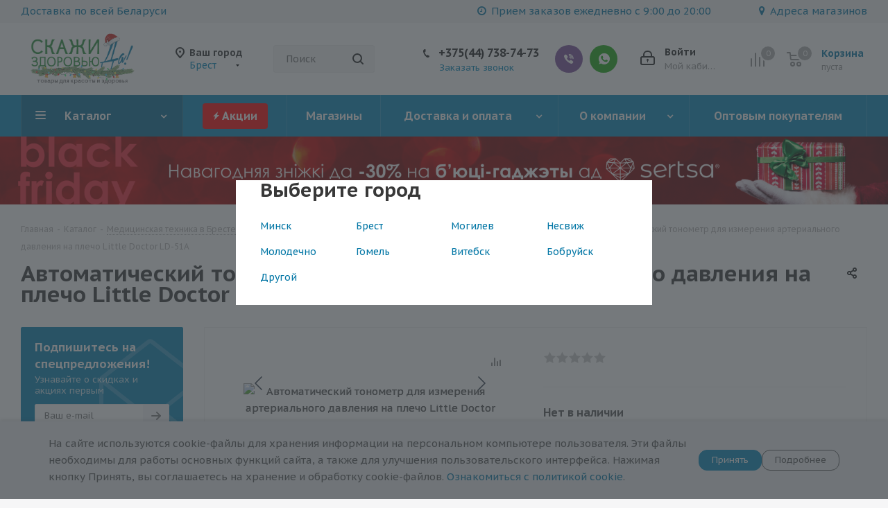

--- FILE ---
content_type: text/html; charset=UTF-8
request_url: https://brest.da.by/catalog/meditsinskaya_tekhnika/tonometry/little_doctor/37964/
body_size: 80526
content:
<!DOCTYPE html>
<html xmlns="http://www.w3.org/1999/xhtml" xml:lang="ru" lang="ru" >
<head><link rel="canonical" href="https://brest.da.by/catalog/meditsinskaya_tekhnika/tonometry/little_doctor/37964/" /><link rel="canonical" href="https://brest.da.by/catalog/meditsinskaya_tekhnika/tonometry/little_doctor/37964/" />
        <!-- Google Tag Manager -->
        <script>(function(w,d,s,l,i){w[l]=w[l]||[];w[l].push({'gtm.start':
        new Date().getTime(),event:'gtm.js'});var f=d.getElementsByTagName(s)[0],
        j=d.createElement(s),dl=l!='dataLayer'?'&l='+l:'';j.async=true;j.src=
        'https://www.googletagmanager.com/gtm.js?id='+i+dl;f.parentNode.insertBefore(j,f);
        })(window,document,'script','dataLayer','GTM-PBH8FNB');</script>
        <!-- End Google Tag Manager -->
        <!-- Meta Pixel Code -->
        <script>
        !function(f,b,e,v,n,t,s)
        {if(f.fbq)return;n=f.fbq=function(){n.callMethod?
        n.callMethod.apply(n,arguments):n.queue.push(arguments)};
        if(!f._fbq)f._fbq=n;n.push=n;n.loaded=!0;n.version='2.0';
        n.queue=[];t=b.createElement(e);t.async=!0;
        t.src=v;s=b.getElementsByTagName(e)[0];
        s.parentNode.insertBefore(t,s)}(window, document,'script',
        'https://connect.facebook.net/en_US/fbevents.js');
        fbq('init', '6006259402761808');
        fbq('track', 'PageView');
        </script>
        <noscript><img data-lazyload class="lazyload" height="1" width="1" style="display:none"
        src="[data-uri]" data-src="https://www.facebook.com/tr?id=6006259402761808&ev=PageView&noscript=1"
        /></noscript>
        <!-- End Meta Pixel Code -->

        <!-- Call Tracker Code -->
        <script>
        (function(w,d,u){
        var s=d.createElement('script');s.async=true;s.src=u+'?'+(Date.now()/60000|0);
        var h=d.getElementsByTagName('script')[0];h.parentNode.insertBefore(s,h);
        })(window,document,'https://cdn-ru.bitrix24.by/b16579088/crm/tag/call.tracker.js');
        </script>
        <!-- End Call Tracker Code -->
        
        
<!-- Regional Metrica Code -->





<!-- brest -->
<script >
   (function(m,e,t,r,i,k,a){m[i]=m[i]||function(){(m[i].a=m[i].a||[]).push(arguments)};
   m[i].l=1*new Date();
   for (var j = 0; j < document.scripts.length; j++) {if (document.scripts[j].src === r) { return; }}
   k=e.createElement(t),a=e.getElementsByTagName(t)[0],k.async=1,k.src=r,a.parentNode.insertBefore(k,a)})
   (window, document, "script", "https://mc.yandex.ru/metrika/tag.js", "ym");

   ym(93546158, "init", {
        clickmap:true,
        trackLinks:true,
        accurateTrackBounce:true,
        webvisor:true,
        ecommerce:"dataLayer"
   });
</script>
<noscript><div><img data-lazyload class="lazyload" src="[data-uri]" data-src="https://mc.yandex.ru/watch/93546158" style="position:absolute; left:-9999px;" alt="" /></div></noscript>













<!-- End Regional Metrica Code -->	<title>Автоматический тонометр для измерения артериального давления на плечо Little Doctor LD-51А купить в Бресте по доступной цене</title>
<meta name="msvalidate.01" content="01451D194C91308244D08C7373A2F482" />
	<meta name="viewport" content="initial-scale=1.0, width=device-width" />
	<meta name="HandheldFriendly" content="true" />
	<meta name="yes" content="yes" />
	<meta name="apple-mobile-web-app-status-bar-style" content="black" />
	<meta name="SKYPE_TOOLBAR" content="SKYPE_TOOLBAR_PARSER_COMPATIBLE" />
	<meta http-equiv="Content-Type" content="text/html; charset=UTF-8" />
<meta name="keywords" content="купить тонометр, купить ингалятор, выбрать тонометр, выбрать ингалятор, заказать тонометр, заказать ингалятор," />
<meta name="description" content="Автоматический тонометр для измерения артериального давления на плечо Little Doctor LD-51А в интернет-магазине ✅ Автоматический тонометр для измерения артериального давления на плечо Little Doctor LD-51А по доступной цене с доставкой по Бресту и всей РБ ✅ Выгодные цены" />

<link href="https://fonts.googleapis.com/css?family=PT+Sans+Caption:400italic,700italic,400,700&subset=latin,cyrillic-ext"  rel="stylesheet" />
<link href="/bitrix/js/ui/design-tokens/dist/ui.design-tokens.css?173857885726358"  rel="stylesheet" />
<link href="/bitrix/js/ui/fonts/opensans/ui.font.opensans.css?16789562582555"  rel="stylesheet" />
<link href="/bitrix/js/main/popup/dist/main.popup.bundle.css?176631946731694"  rel="stylesheet" />
<link href="/bitrix/cache/css/s1/aspro_next/page_f16240060e9cf079ea52541ac67e31aa/page_f16240060e9cf079ea52541ac67e31aa_v1.css?176700347610883"  rel="stylesheet" />
<link href="/bitrix/cache/css/s1/aspro_next/template_26c731401d1cd14d018b68db7d45cd13/template_26c731401d1cd14d018b68db7d45cd13_v1.css?17670976321269665"  data-template-style="true" rel="stylesheet" />
<script>if(!window.BX)window.BX={};if(!window.BX.message)window.BX.message=function(mess){if(typeof mess==='object'){for(let i in mess) {BX.message[i]=mess[i];} return true;}};</script>
<script>(window.BX||top.BX).message({"JS_CORE_LOADING":"Загрузка...","JS_CORE_NO_DATA":"- Нет данных -","JS_CORE_WINDOW_CLOSE":"Закрыть","JS_CORE_WINDOW_EXPAND":"Развернуть","JS_CORE_WINDOW_NARROW":"Свернуть в окно","JS_CORE_WINDOW_SAVE":"Сохранить","JS_CORE_WINDOW_CANCEL":"Отменить","JS_CORE_WINDOW_CONTINUE":"Продолжить","JS_CORE_H":"ч","JS_CORE_M":"м","JS_CORE_S":"с","JSADM_AI_HIDE_EXTRA":"Скрыть лишние","JSADM_AI_ALL_NOTIF":"Показать все","JSADM_AUTH_REQ":"Требуется авторизация!","JS_CORE_WINDOW_AUTH":"Войти","JS_CORE_IMAGE_FULL":"Полный размер"});</script>

<script src="/bitrix/js/main/core/core.js?1766319566511455"></script>

<script>BX.Runtime.registerExtension({"name":"main.core","namespace":"BX","loaded":true});</script>
<script>BX.setJSList(["\/bitrix\/js\/main\/core\/core_ajax.js","\/bitrix\/js\/main\/core\/core_promise.js","\/bitrix\/js\/main\/polyfill\/promise\/js\/promise.js","\/bitrix\/js\/main\/loadext\/loadext.js","\/bitrix\/js\/main\/loadext\/extension.js","\/bitrix\/js\/main\/polyfill\/promise\/js\/promise.js","\/bitrix\/js\/main\/polyfill\/find\/js\/find.js","\/bitrix\/js\/main\/polyfill\/includes\/js\/includes.js","\/bitrix\/js\/main\/polyfill\/matches\/js\/matches.js","\/bitrix\/js\/ui\/polyfill\/closest\/js\/closest.js","\/bitrix\/js\/main\/polyfill\/fill\/main.polyfill.fill.js","\/bitrix\/js\/main\/polyfill\/find\/js\/find.js","\/bitrix\/js\/main\/polyfill\/matches\/js\/matches.js","\/bitrix\/js\/main\/polyfill\/core\/dist\/polyfill.bundle.js","\/bitrix\/js\/main\/core\/core.js","\/bitrix\/js\/main\/polyfill\/intersectionobserver\/js\/intersectionobserver.js","\/bitrix\/js\/main\/lazyload\/dist\/lazyload.bundle.js","\/bitrix\/js\/main\/polyfill\/core\/dist\/polyfill.bundle.js","\/bitrix\/js\/main\/parambag\/dist\/parambag.bundle.js"]);
</script>
<script>BX.Runtime.registerExtension({"name":"pull.protobuf","namespace":"BX","loaded":true});</script>
<script>BX.Runtime.registerExtension({"name":"rest.client","namespace":"window","loaded":true});</script>
<script>(window.BX||top.BX).message({"pull_server_enabled":"Y","pull_config_timestamp":1766953298,"shared_worker_allowed":"Y","pull_guest_mode":"N","pull_guest_user_id":0,"pull_worker_mtime":1766319352});(window.BX||top.BX).message({"PULL_OLD_REVISION":"Для продолжения корректной работы с сайтом необходимо перезагрузить страницу."});</script>
<script>BX.Runtime.registerExtension({"name":"pull.client","namespace":"BX","loaded":true});</script>
<script>BX.Runtime.registerExtension({"name":"pull","namespace":"window","loaded":true});</script>
<script>BX.Runtime.registerExtension({"name":"ls","namespace":"window","loaded":true});</script>
<script>BX.Runtime.registerExtension({"name":"jquery2","namespace":"window","loaded":true});</script>
<script>BX.Runtime.registerExtension({"name":"ui.design-tokens","namespace":"window","loaded":true});</script>
<script>BX.Runtime.registerExtension({"name":"ui.fonts.opensans","namespace":"window","loaded":true});</script>
<script>BX.Runtime.registerExtension({"name":"main.popup","namespace":"BX.Main","loaded":true});</script>
<script>BX.Runtime.registerExtension({"name":"popup","namespace":"window","loaded":true});</script>
<script type="extension/settings" data-extension="currency.currency-core">{"region":"by"}</script>
<script>BX.Runtime.registerExtension({"name":"currency.currency-core","namespace":"BX.Currency","loaded":true});</script>
<script>BX.Runtime.registerExtension({"name":"currency","namespace":"window","loaded":true});</script>
<script>(window.BX||top.BX).message({"LANGUAGE_ID":"ru","FORMAT_DATE":"DD.MM.YYYY","FORMAT_DATETIME":"DD.MM.YYYY HH:MI:SS","COOKIE_PREFIX":"BITRIX_SM","SERVER_TZ_OFFSET":"10800","UTF_MODE":"Y","SITE_ID":"s1","SITE_DIR":"\/","USER_ID":"","SERVER_TIME":1767175393,"USER_TZ_OFFSET":0,"USER_TZ_AUTO":"Y","bitrix_sessid":"4639a8352418d5aa5327e1aa58c3f275"});</script>


<script src="/bitrix/js/pull/protobuf/protobuf.js?1612300854274055"></script>
<script src="/bitrix/js/pull/protobuf/model.js?161230085470928"></script>
<script src="/bitrix/js/rest/client/rest.client.js?161230085517414"></script>
<script src="/bitrix/js/pull/client/pull.client.js?176631935383861"></script>
<script src="/bitrix/js/main/core/core_ls.js?17385791384201"></script>
<script src="/bitrix/js/main/jquery/jquery-2.2.4.min.js?167895627085578"></script>
<script src="/bitrix/js/main/ajax.js?161230084235509"></script>
<script src="/bitrix/js/main/popup/dist/main.popup.bundle.js?1766319617119952"></script>
<script src="/bitrix/js/currency/currency-core/dist/currency-core.bundle.js?17385787048800"></script>
<script src="/bitrix/js/currency/core_currency.js?17385787041181"></script>
<script>BX.setCSSList(["\/bitrix\/templates\/aspro_next\/components\/bitrix\/catalog\/main\/style.css","\/bitrix\/templates\/aspro_next\/vendor\/css\/bootstrap.css","\/bitrix\/templates\/aspro_next\/css\/jquery.fancybox.css","\/bitrix\/templates\/aspro_next\/css\/styles.css","\/bitrix\/templates\/aspro_next\/css\/animation\/animation_ext.css","\/bitrix\/templates\/aspro_next\/vendor\/css\/footable.standalone.min.css","\/bitrix\/templates\/aspro_next\/css\/blocks\/blocks.css","\/bitrix\/templates\/aspro_next\/ajax\/ajax.css","\/bitrix\/templates\/aspro_next\/css\/fancybox\/6.0\/fancybox.css","\/bitrix\/templates\/aspro_next\/css\/fancybox\/6.0\/carousel.css","\/bitrix\/templates\/aspro_next\/css\/fancybox\/6.0\/carousel.arrows.css","\/bitrix\/templates\/aspro_next\/css\/fancybox\/6.0\/carousel.thumbs.css","\/bitrix\/templates\/aspro_next\/css\/fancybox\/6.0\/carousel.dots.css","\/bitrix\/templates\/aspro_next\/css\/jquery.mCustomScrollbar.min.css","\/bitrix\/components\/aspro\/social.info.next\/templates\/headerdesktop\/style.css","\/bitrix\/components\/aspro\/social.info.next\/templates\/mobiletoppopup\/style.css","\/bitrix\/templates\/aspro_next\/components\/bitrix\/news.list\/front_news\/style.css","\/local\/components\/giperlink\/gdpr\/templates\/.default\/style.css","\/bitrix\/templates\/aspro_next\/styles.css","\/bitrix\/templates\/aspro_next\/template_styles.css","\/bitrix\/templates\/aspro_next\/css\/media.css","\/bitrix\/templates\/aspro_next\/vendor\/fonts\/font-awesome\/css\/font-awesome.min.css","\/bitrix\/templates\/aspro_next\/css\/print.css","\/bitrix\/templates\/aspro_next\/themes\/custom_s1\/theme.css","\/bitrix\/templates\/aspro_next\/bg_color\/light\/bgcolors.css","\/bitrix\/templates\/aspro_next\/css\/width-1.css","\/bitrix\/templates\/aspro_next\/css\/font-4.css","\/bitrix\/templates\/aspro_next\/css\/custom.css"]);</script>
<script>
					(function () {
						"use strict";

						var counter = function ()
						{
							var cookie = (function (name) {
								var parts = ("; " + document.cookie).split("; " + name + "=");
								if (parts.length == 2) {
									try {return JSON.parse(decodeURIComponent(parts.pop().split(";").shift()));}
									catch (e) {}
								}
							})("BITRIX_CONVERSION_CONTEXT_s1");

							if (cookie && cookie.EXPIRE >= BX.message("SERVER_TIME"))
								return;

							var request = new XMLHttpRequest();
							request.open("POST", "/bitrix/tools/conversion/ajax_counter.php", true);
							request.setRequestHeader("Content-type", "application/x-www-form-urlencoded");
							request.send(
								"SITE_ID="+encodeURIComponent("s1")+
								"&sessid="+encodeURIComponent(BX.bitrix_sessid())+
								"&HTTP_REFERER="+encodeURIComponent(document.referrer)
							);
						};

						if (window.frameRequestStart === true)
							BX.addCustomEvent("onFrameDataReceived", counter);
						else
							BX.ready(counter);
					})();
				</script>
<script>BX.message({'PHONE':'Телефон','FAST_VIEW':'Быстрый просмотр','TABLES_SIZE_TITLE':'Подбор размера','SOCIAL':'Социальные сети','DESCRIPTION':'Описание магазина','ITEMS':'Товары','LOGO':'Логотип','REGISTER_INCLUDE_AREA':'Текст о регистрации','AUTH_INCLUDE_AREA':'Текст об авторизации','FRONT_IMG':'Изображение компании','EMPTY_CART':'пуста','CATALOG_VIEW_MORE':'... Показать все','CATALOG_VIEW_LESS':'... Свернуть','JS_REQUIRED':'Заполните это поле','JS_FORMAT':'Неверный формат','JS_FILE_EXT':'Недопустимое расширение файла','JS_PASSWORD_COPY':'Пароли не совпадают','JS_PASSWORD_LENGTH':'Минимум 6 символов','JS_ERROR':'Неверно заполнено поле','JS_FILE_SIZE':'Максимальный размер 5мб','JS_FILE_BUTTON_NAME':'Выберите файл','JS_FILE_DEFAULT':'Файл не найден','JS_DATE':'Некорректная дата','JS_DATETIME':'Некорректная дата/время','JS_REQUIRED_LICENSES':'Согласитесь с условиями','JS_REQUIRED_OFFER':'Согласитесь с условиями','LICENSE_PROP':'Согласие на обработку персональных данных','LOGIN_LEN':'Введите минимум {0} символа','FANCY_CLOSE':'Закрыть','FANCY_NEXT':'Следующий','FANCY_PREV':'Предыдущий','TOP_AUTH_REGISTER':'Регистрация','CALLBACK':'Заказать звонок','S_CALLBACK':'Заказать звонок','UNTIL_AKC':'До конца акции','TITLE_QUANTITY_BLOCK':'Остаток','TITLE_QUANTITY':'шт.','TOTAL_SUMM_ITEM':'Общая стоимость ','SUBSCRIBE_SUCCESS':'Вы успешно подписались','RECAPTCHA_TEXT':'Подтвердите, что вы не робот','JS_RECAPTCHA_ERROR':'Пройдите проверку','COUNTDOWN_SEC':'сек.','COUNTDOWN_MIN':'мин.','COUNTDOWN_HOUR':'час.','COUNTDOWN_DAY0':'дней','COUNTDOWN_DAY1':'день','COUNTDOWN_DAY2':'дня','COUNTDOWN_WEAK0':'Недель','COUNTDOWN_WEAK1':'Неделя','COUNTDOWN_WEAK2':'Недели','COUNTDOWN_MONTH0':'Месяцев','COUNTDOWN_MONTH1':'Месяц','COUNTDOWN_MONTH2':'Месяца','COUNTDOWN_YEAR0':'Лет','COUNTDOWN_YEAR1':'Год','COUNTDOWN_YEAR2':'Года','CATALOG_PARTIAL_BASKET_PROPERTIES_ERROR':'Заполнены не все свойства у добавляемого товара','CATALOG_EMPTY_BASKET_PROPERTIES_ERROR':'Выберите свойства товара, добавляемые в корзину в параметрах компонента','CATALOG_ELEMENT_NOT_FOUND':'Элемент не найден','ERROR_ADD2BASKET':'Ошибка добавления товара в корзину','CATALOG_SUCCESSFUL_ADD_TO_BASKET':'Успешное добавление товара в корзину','ERROR_BASKET_TITLE':'Ошибка корзины','ERROR_BASKET_PROP_TITLE':'Выберите свойства, добавляемые в корзину','ERROR_BASKET_BUTTON':'Выбрать','BASKET_TOP':'Корзина в шапке','ERROR_ADD_DELAY_ITEM':'Ошибка отложенной корзины','VIEWED_TITLE':'Ранее вы смотрели','VIEWED_BEFORE':'Ранее вы смотрели','BEST_TITLE':'Лучшие предложения','CT_BST_SEARCH_BUTTON':'Поиск','CT_BST_SEARCH2_BUTTON':'Найти','BASKET_PRINT_BUTTON':'Распечатать','BASKET_CLEAR_ALL_BUTTON':'Очистить','BASKET_QUICK_ORDER_BUTTON':'Быстрый заказ','BASKET_CONTINUE_BUTTON':'Продолжить покупки','BASKET_ORDER_BUTTON':'Оформить заказ','SHARE_BUTTON':'Поделиться','BASKET_CHANGE_TITLE':'Ваш заказ','BASKET_CHANGE_LINK':'Изменить','MORE_INFO_SKU':'Подробнее','MORE_BUY_SKU':'Купить','FROM':'от','TITLE_BLOCK_VIEWED_NAME':'Ранее вы смотрели','T_BASKET':'Корзина','FILTER_EXPAND_VALUES':'Показать все','FILTER_HIDE_VALUES':'Свернуть','FULL_ORDER':'Полный заказ','CUSTOM_COLOR_CHOOSE':'Выбрать','CUSTOM_COLOR_CANCEL':'Отмена','S_MOBILE_MENU':'Меню','NEXT_T_MENU_BACK':'Назад','NEXT_T_MENU_CALLBACK':'Обратная связь','NEXT_T_MENU_CONTACTS_TITLE':'Будьте на связи','SEARCH_TITLE':'Поиск','SOCIAL_TITLE':'Оставайтесь на связи','HEADER_SCHEDULE':'Время работы','SEO_TEXT':'SEO описание','COMPANY_IMG':'Картинка компании','COMPANY_TEXT':'Описание компании','CONFIG_SAVE_SUCCESS':'Настройки сохранены','CONFIG_SAVE_FAIL':'Ошибка сохранения настроек','ITEM_ECONOMY':'Экономия','ITEM_ARTICLE':'Артикул: ','JS_FORMAT_ORDER':'имеет неверный формат','JS_BASKET_COUNT_TITLE':'В корзине товаров на SUMM','POPUP_VIDEO':'Видео','POPUP_GIFT_TEXT':'Нашли что-то особенное? Намекните другу о подарке!','ORDER_FIO_LABEL':'Ф.И.О.','ORDER_PHONE_LABEL':'Телефон','ORDER_REGISTER_BUTTON':'Регистрация'})</script>
<script>window.lazySizesConfig = window.lazySizesConfig || {};lazySizesConfig.loadMode = 2;lazySizesConfig.expand = 100;lazySizesConfig.expFactor = 1;lazySizesConfig.hFac = 0.1;</script>
<link rel="shortcut icon" href="/favicon.ico" type="image/x-icon" />
<link rel="apple-touch-icon" sizes="180x180" href="/upload/CNext/11d/logo_150x150.png" />
<meta property="og:description" content="Автоматический тонометр для измерения артериального давления на плечо Little Doctor LD-51А в интернет-магазине ✅ Автоматический тонометр для измерения артериального давления на плечо Little Doctor LD-51А по доступной цене с доставкой по Бресту и всей РБ ✅ Выгодные цены" />
<meta property="og:image" content="https://brest.da.by:443/upload/iblock/292/y0j7vj1kzq2qt97oqm3yg92l5m7iq29j/ld51a.jpg" />
<link rel="image_src" href="https://brest.da.by:443/upload/iblock/292/y0j7vj1kzq2qt97oqm3yg92l5m7iq29j/ld51a.jpg"  />
<meta property="og:title" content="Автоматический тонометр для измерения артериального давления на плечо Little Doctor LD-51А купить в Бресте по доступной цене" />
<meta property="og:type" content="website" />
<meta property="og:url" content="https://brest.da.by:443/catalog/meditsinskaya_tekhnika/tonometry/little_doctor/37964/" />



<script src="/bitrix/templates/aspro_next/js/jquery.actual.min.js?16125101821251"></script>
<script src="/bitrix/templates/aspro_next/vendor/js/jquery.bxslider.js?161251018266080"></script>
<script src="/bitrix/templates/aspro_next/js/jqModal.js?161251018211022"></script>
<script src="/bitrix/templates/aspro_next/vendor/js/bootstrap.js?161251018227908"></script>
<script src="/bitrix/templates/aspro_next/vendor/js/jquery.appear.js?16125101823188"></script>
<script src="/bitrix/templates/aspro_next/js/browser.js?16125101821032"></script>
<script src="/bitrix/templates/aspro_next/js/jquery.fancybox.js?161251018245889"></script>
<script src="/bitrix/templates/aspro_next/js/jquery.flexslider.js?161251018256312"></script>
<script src="/bitrix/templates/aspro_next/vendor/js/moment.min.js?161251018234436"></script>
<script src="/bitrix/templates/aspro_next/vendor/js/footable.js?1612510182275478"></script>
<script src="/bitrix/templates/aspro_next/vendor/js/jquery.menu-aim.js?161251018212787"></script>
<script src="/bitrix/templates/aspro_next/vendor/js/velocity/velocity.js?161251018244791"></script>
<script src="/bitrix/templates/aspro_next/vendor/js/velocity/velocity.ui.js?161251018213257"></script>
<script src="/bitrix/templates/aspro_next/vendor/js/lazysizes.min.js?16125101827057"></script>
<script src="/bitrix/templates/aspro_next/js/jquery.validate.min.js?161251018222257"></script>
<script src="/bitrix/templates/aspro_next/js/jquery.inputmask.bundle.min.js?161251018270933"></script>
<script src="/bitrix/templates/aspro_next/js/jquery.uniform.min.js?16125101828308"></script>
<script src="/bitrix/templates/aspro_next/js/jquery.easing.1.3.js?16125101828095"></script>
<script src="/bitrix/templates/aspro_next/js/equalize.min.js?1612510182588"></script>
<script src="/bitrix/templates/aspro_next/js/jquery.alphanumeric.js?16125101821972"></script>
<script src="/bitrix/templates/aspro_next/js/jquery.cookie.js?16125101823066"></script>
<script src="/bitrix/templates/aspro_next/js/jquery.plugin.min.js?16125101823181"></script>
<script src="/bitrix/templates/aspro_next/js/jquery.countdown.min.js?161251018213137"></script>
<script src="/bitrix/templates/aspro_next/js/jquery.countdown-ru.js?16125101821400"></script>
<script src="/bitrix/templates/aspro_next/js/jquery.ikSelect.js?161251018232030"></script>
<script src="/bitrix/templates/aspro_next/js/jquery.mobile.custom.touch.min.js?16125101827784"></script>
<script src="/bitrix/templates/aspro_next/js/jquery.dotdotdot.js?16125101825908"></script>
<script src="/bitrix/templates/aspro_next/js/rating_likes.js?161251018210797"></script>
<script src="/bitrix/templates/aspro_next/js/blocks/blocks.js?16125101821328"></script>
<script src="/bitrix/templates/aspro_next/js/video_banner.js?161251018230810"></script>
<script src="/bitrix/templates/aspro_next/js/main.js?1767002991249874"></script>
<script src="/bitrix/templates/aspro_next/js/fancybox/6.0/fancybox.js?175811039899839"></script>
<script src="/bitrix/templates/aspro_next/js/fancybox/6.0/carousel.js?175811468729632"></script>
<script src="/bitrix/templates/aspro_next/js/fancybox/6.0/carousel.arrows.js?17581103982073"></script>
<script src="/bitrix/templates/aspro_next/js/fancybox/6.0/carousel.lazyload.js?17581103982088"></script>
<script src="/bitrix/templates/aspro_next/js/fancybox/6.0/carousel.thumbs.js?17581103988365"></script>
<script src="/bitrix/templates/aspro_next/js/fancybox/6.0/carousel.dots.js?17581263341997"></script>
<script src="/bitrix/templates/aspro_next/js/jquery.mCustomScrollbar.min.js?161251018239873"></script>
<script src="/bitrix/components/bitrix/search.title/script.js?176631946810542"></script>
<script src="/bitrix/templates/aspro_next/components/bitrix/search.title/corp/script.js?162556724410055"></script>
<script src="/bitrix/templates/aspro_next/components/bitrix/subscribe.form/main/script.js?1612510182186"></script>
<script src="/bitrix/templates/aspro_next/components/bitrix/search.title/fixed/script.js?162556510910084"></script>
<script src="/local/components/giperlink/gdpr/templates/.default/script.js?17382958612900"></script>
<script src="/bitrix/templates/aspro_next/js/custom.js?17581373185370"></script>
<script src="/bitrix/templates/aspro_next/components/bitrix/catalog/main/script.js?16125101821562"></script>
<script src="/bitrix/templates/aspro_next/components/bitrix/catalog.element/main2/script.js?1758092397119586"></script>
<script src="/bitrix/templates/aspro_next/js/jquery.history.js?161251018221571"></script>
<script src="/bitrix/templates/aspro_next/js/jquery-ui.min.js?161251018232162"></script>
<script src="/bitrix/templates/aspro_next/components/aspro/regionality.list.next/popup_regions_small/script.js?16125101821138"></script>
<script src="/bitrix/components/aspro/catalog.viewed.next/templates/main_horizontal/script.js?16154004774680"></script>

		                <meta name="facebook-domain-verification" content="8cmya7qr89ogh9dyq535ezq1ricwch" />
        
        </head>
<body class="site_s1 fill_bg_y " id="main">
        <!-- Google Tag Manager (noscript) -->
        <noscript><iframe src="https://www.googletagmanager.com/ns.html?id=GTM-PBH8FNB"
        height="0" width="0" style="display:none;visibility:hidden"></iframe></noscript>
        <!-- End Google Tag Manager (noscript) -->
        <div class="mobile_regions_gl_wrapper">
    <div class="mobile_regions gl">
        <span>Выберите город</span>
        <div class="popup_regions">
            <div class="items only_city">
                <div class="block cities">
                    <div class="items_block">
                                                <div class="item">
                            <a rel="nofollow" href="https://da.by/catalog/meditsinskaya_tekhnika/tonometry/little_doctor/37964/" class="city_item name" data-id="26020">Минск</a>
                        </div>
                                                <div class="item">
                            <a rel="nofollow" href="https://brest.da.by/catalog/meditsinskaya_tekhnika/tonometry/little_doctor/37964/" class="city_item name" data-id="26024">Брест</a>
                        </div>
                                                <div class="item">
                            <a rel="nofollow" href="https://mogilev.da.by/catalog/meditsinskaya_tekhnika/tonometry/little_doctor/37964/" class="city_item name" data-id="26021">Могилев</a>
                        </div>
                                                <div class="item">
                            <a rel="nofollow" href="https://nesvizh.da.by/catalog/meditsinskaya_tekhnika/tonometry/little_doctor/37964/" class="city_item name" data-id="26029">Несвиж</a>
                        </div>
                                                <div class="item">
                            <a rel="nofollow" href="https://molodechno.da.by/catalog/meditsinskaya_tekhnika/tonometry/little_doctor/37964/" class="city_item name" data-id="26083">Молодечно</a>
                        </div>
                                                <div class="item">
                            <a rel="nofollow" href="https://gomel.da.by/catalog/meditsinskaya_tekhnika/tonometry/little_doctor/37964/" class="city_item name" data-id="26026">Гомель</a>
                        </div>
                                                <div class="item">
                            <a rel="nofollow" href="https://vitebsk.da.by/catalog/meditsinskaya_tekhnika/tonometry/little_doctor/37964/" class="city_item name" data-id="26025">Витебск</a>
                        </div>
                                                <div class="item">
                            <a rel="nofollow" href="https://bobruisk.da.by/catalog/meditsinskaya_tekhnika/tonometry/little_doctor/37964/" class="city_item name" data-id="26082">Бобруйск</a>
                        </div>
                                                <div class="item">
                            <a rel="nofollow" href="https://drugoy.da.by/catalog/meditsinskaya_tekhnika/tonometry/little_doctor/37964/" class="city_item name" data-id="40755">Другой</a>
                        </div>
                                            </div>
                </div>
            </div>
        </div>
    </div>
</div>    
	<div id="panel"></div>
	
	
				<!--'start_frame_cache_basketitems-component-block'-->												<div id="ajax_basket"></div>
					<!--'end_frame_cache_basketitems-component-block'-->				
		
		<script>
				BX.message({'MIN_ORDER_PRICE_TEXT':'<b>Минимальная сумма заказа #PRICE#<\/b><br/>Пожалуйста, добавьте еще товаров в корзину','LICENSES_TEXT':'Я подтверждаю, что ознакомился с «<a href=\"/include/licenses_detail.php\" target=\"_blank\">Положением об обработке персональных данных<\/a>»','OFFER_TEXT':'Я разрешаю ООО \"Яндейл\" обработку и передачу моих персональных данных.'});

		var arNextOptions = ({
			"SITE_DIR" : "/",
			"SITE_ID" : "s1",
			"SITE_ADDRESS" : "da.by",
			"FORM" : ({
				"ASK_FORM_ID" : "ASK",
				"SERVICES_FORM_ID" : "SERVICES",
				"FEEDBACK_FORM_ID" : "FEEDBACK",
				"CALLBACK_FORM_ID" : "CALLBACK",
				"RESUME_FORM_ID" : "RESUME",
				"TOORDER_FORM_ID" : "TOORDER"
			}),
			"PAGES" : ({
				"FRONT_PAGE" : "",
				"BASKET_PAGE" : "",
				"ORDER_PAGE" : "",
				"PERSONAL_PAGE" : "",
				"CATALOG_PAGE" : "1",
				"CATALOG_PAGE_URL" : "/catalog/",
				"BASKET_PAGE_URL" : "/basket/",
			}),
			"PRICES" : ({
				"MIN_PRICE" : "0,10",
			}),
			"THEME" : ({
				'THEME_SWITCHER' : 'N',
				'BASE_COLOR' : 'CUSTOM',
				'BASE_COLOR_CUSTOM' : '0388bd',
				'TOP_MENU' : '',
				'TOP_MENU_FIXED' : 'Y',
				'COLORED_LOGO' : 'N',
				'SIDE_MENU' : 'LEFT',
				'SCROLLTOTOP_TYPE' : 'ROUND_COLOR',
				'SCROLLTOTOP_POSITION' : 'PADDING',
				'USE_LAZY_LOAD' : 'Y',
				'CAPTCHA_FORM_TYPE' : '',
				'ONE_CLICK_BUY_CAPTCHA' : 'Y',
				'PHONE_MASK' : '+375 (99) 999-99-99',
				'VALIDATE_PHONE_MASK' : '^[+][0-9]{3} [(][0-9]{2}[)] [0-9]{3}[-][0-9]{2}[-][0-9]{2}$',
				'DATE_MASK' : 'd.m.y',
				'DATE_PLACEHOLDER' : 'дд.мм.гггг',
				'VALIDATE_DATE_MASK' : '^[0-9]{1,2}\.[0-9]{1,2}\.[0-9]{4}$',
				'DATETIME_MASK' : 'd.m.y h:s',
				'DATETIME_PLACEHOLDER' : 'дд.мм.гггг чч:мм',
				'VALIDATE_DATETIME_MASK' : '^[0-9]{1,2}\.[0-9]{1,2}\.[0-9]{4} [0-9]{1,2}\:[0-9]{1,2}$',
				'VALIDATE_FILE_EXT' : 'png|jpg|jpeg|gif|doc|docx|xls|xlsx|txt|pdf|odt|rtf',
				'BANNER_WIDTH' : '',
				'BIGBANNER_ANIMATIONTYPE' : 'SLIDE_HORIZONTAL',
				'BIGBANNER_SLIDESSHOWSPEED' : '5000',
				'BIGBANNER_ANIMATIONSPEED' : '600',
				'PARTNERSBANNER_SLIDESSHOWSPEED' : '5000',
				'PARTNERSBANNER_ANIMATIONSPEED' : '600',
				'ORDER_BASKET_VIEW' : 'NORMAL',
				'SHOW_BASKET_ONADDTOCART' : 'Y',
				'SHOW_BASKET_PRINT' : 'N',
				"SHOW_ONECLICKBUY_ON_BASKET_PAGE" : 'N',
				'SHOW_LICENCE' : 'Y',				
				'LICENCE_CHECKED' : 'N',
				'SHOW_OFFER' : 'Y',
				'OFFER_CHECKED' : 'N',
				'LOGIN_EQUAL_EMAIL' : 'N',
				'PERSONAL_ONEFIO' : 'Y',
				'SHOW_TOTAL_SUMM' : 'Y',
				'SHOW_TOTAL_SUMM_TYPE' : 'CHANGE',
				'CHANGE_TITLE_ITEM' : 'N',
				'DISCOUNT_PRICE' : '',
				'STORES' : '',
				'STORES_SOURCE' : 'IBLOCK',
				'TYPE_SKU' : 'TYPE_1',
				'MENU_POSITION' : 'LINE',
				'MENU_TYPE_VIEW' : 'HOVER',
				'DETAIL_PICTURE_MODE' : 'POPUP',
				'PAGE_WIDTH' : '1',
				'PAGE_CONTACTS' : '3',
				'HEADER_TYPE' : '3',
				'REGIONALITY_SEARCH_ROW' : 'N',
				'HEADER_TOP_LINE' : '',
				'HEADER_FIXED' : '2',
				'HEADER_MOBILE' : '1',
				'HEADER_MOBILE_MENU' : '1',
				'HEADER_MOBILE_MENU_SHOW_TYPE' : '',
				'TYPE_SEARCH' : 'fixed',
				'PAGE_TITLE' : '1',
				'INDEX_TYPE' : 'index3',
				'FOOTER_TYPE' : '2',
				'PRINT_BUTTON' : 'N',
				'EXPRESSION_FOR_PRINT_PAGE' : 'Версия для печати',
				'EXPRESSION_FOR_FAST_VIEW' : 'Быстрый просмотр',
				'FILTER_VIEW' : 'VERTICAL',
				'YA_GOALS' : 'N',
				'YA_COUNTER_ID' : '',
				'USE_FORMS_GOALS' : 'COMMON',
				'USE_SALE_GOALS' : '',
				'USE_DEBUG_GOALS' : 'N',
				'SHOW_HEADER_GOODS' : 'Y',
				'INSTAGRAMM_INDEX' : 'N',
				'USE_PHONE_AUTH': 'N',
				'MOBILE_CATALOG_LIST_ELEMENTS_COMPACT': 'N',
				'NLO_MENU': 'N',
			}),
			"PRESETS": [{'ID':'968','TITLE':'Тип 1','DESCRIPTION':'','IMG':'/bitrix/images/aspro.next/themes/preset968_1544181424.png','OPTIONS':{'THEME_SWITCHER':'Y','BASE_COLOR':'9','BASE_COLOR_CUSTOM':'1976d2','SHOW_BG_BLOCK':'N','COLORED_LOGO':'Y','PAGE_WIDTH':'3','FONT_STYLE':'2','MENU_COLOR':'COLORED','LEFT_BLOCK':'1','SIDE_MENU':'LEFT','H1_STYLE':'2','TYPE_SEARCH':'fixed','PAGE_TITLE':'1','HOVER_TYPE_IMG':'shine','SHOW_LICENCE':'Y','MAX_DEPTH_MENU':'3','HIDE_SITE_NAME_TITLE':'Y','SHOW_CALLBACK':'Y','PRINT_BUTTON':'N','USE_GOOGLE_RECAPTCHA':'N','GOOGLE_RECAPTCHA_SHOW_LOGO':'Y','HIDDEN_CAPTCHA':'Y','INSTAGRAMM_WIDE_BLOCK':'N','BIGBANNER_HIDEONNARROW':'N','INDEX_TYPE':{'VALUE':'index1','SUB_PARAMS':{'TIZERS':'Y','CATALOG_SECTIONS':'Y','CATALOG_TAB':'Y','MIDDLE_ADV':'Y','SALE':'Y','BLOG':'Y','BOTTOM_BANNERS':'Y','COMPANY_TEXT':'Y','BRANDS':'Y','INSTAGRAMM':'Y'}},'FRONT_PAGE_BRANDS':'brands_slider','FRONT_PAGE_SECTIONS':'front_sections_only','TOP_MENU_FIXED':'Y','HEADER_TYPE':'1','USE_REGIONALITY':'Y','FILTER_VIEW':'COMPACT','SEARCH_VIEW_TYPE':'with_filter','USE_FAST_VIEW_PAGE_DETAIL':'fast_view_1','SHOW_TOTAL_SUMM':'Y','CHANGE_TITLE_ITEM':'N','VIEW_TYPE_HIGHLOAD_PROP':'N','SHOW_HEADER_GOODS':'Y','SEARCH_HIDE_NOT_AVAILABLE':'N','LEFT_BLOCK_CATALOG_ICONS':'N','SHOW_CATALOG_SECTIONS_ICONS':'Y','LEFT_BLOCK_CATALOG_DETAIL':'Y','CATALOG_COMPARE':'Y','CATALOG_PAGE_DETAIL':'element_1','SHOW_BREADCRUMBS_CATALOG_SUBSECTIONS':'Y','SHOW_BREADCRUMBS_CATALOG_CHAIN':'H1','TYPE_SKU':'TYPE_1','DETAIL_PICTURE_MODE':'POPUP','MENU_POSITION':'LINE','MENU_TYPE_VIEW':'HOVER','VIEWED_TYPE':'LOCAL','VIEWED_TEMPLATE':'HORIZONTAL','USE_WORD_EXPRESSION':'Y','ORDER_BASKET_VIEW':'FLY','ORDER_BASKET_COLOR':'DARK','SHOW_BASKET_ONADDTOCART':'Y','SHOW_BASKET_PRINT':'Y','SHOW_BASKET_ON_PAGES':'N','USE_PRODUCT_QUANTITY_LIST':'Y','USE_PRODUCT_QUANTITY_DETAIL':'Y','ONE_CLICK_BUY_CAPTCHA':'N','SHOW_ONECLICKBUY_ON_BASKET_PAGE':'Y','ONECLICKBUY_SHOW_DELIVERY_NOTE':'N','PAGE_CONTACTS':'3','CONTACTS_USE_FEEDBACK':'Y','CONTACTS_USE_MAP':'Y','BLOG_PAGE':'list_elements_2','PROJECTS_PAGE':'list_elements_2','NEWS_PAGE':'list_elements_3','STAFF_PAGE':'list_elements_1','PARTNERS_PAGE':'list_elements_3','PARTNERS_PAGE_DETAIL':'element_4','VACANCY_PAGE':'list_elements_1','LICENSES_PAGE':'list_elements_2','FOOTER_TYPE':'4','ADV_TOP_HEADER':'N','ADV_TOP_UNDERHEADER':'N','ADV_SIDE':'Y','ADV_CONTENT_TOP':'N','ADV_CONTENT_BOTTOM':'N','ADV_FOOTER':'N','HEADER_MOBILE_FIXED':'Y','HEADER_MOBILE':'1','HEADER_MOBILE_MENU':'1','HEADER_MOBILE_MENU_OPEN':'1','PERSONAL_ONEFIO':'Y','LOGIN_EQUAL_EMAIL':'Y','YA_GOALS':'N','YANDEX_ECOMERCE':'N','GOOGLE_ECOMERCE':'N'}},{'ID':'221','TITLE':'Тип 2','DESCRIPTION':'','IMG':'/bitrix/images/aspro.next/themes/preset221_1544181431.png','OPTIONS':{'THEME_SWITCHER':'Y','BASE_COLOR':'11','BASE_COLOR_CUSTOM':'107bb1','SHOW_BG_BLOCK':'N','COLORED_LOGO':'Y','PAGE_WIDTH':'2','FONT_STYLE':'8','MENU_COLOR':'LIGHT','LEFT_BLOCK':'2','SIDE_MENU':'LEFT','H1_STYLE':'2','TYPE_SEARCH':'fixed','PAGE_TITLE':'1','HOVER_TYPE_IMG':'shine','SHOW_LICENCE':'Y','MAX_DEPTH_MENU':'4','HIDE_SITE_NAME_TITLE':'Y','SHOW_CALLBACK':'Y','PRINT_BUTTON':'N','USE_GOOGLE_RECAPTCHA':'N','GOOGLE_RECAPTCHA_SHOW_LOGO':'Y','HIDDEN_CAPTCHA':'Y','INSTAGRAMM_WIDE_BLOCK':'N','BIGBANNER_HIDEONNARROW':'N','INDEX_TYPE':{'VALUE':'index3','SUB_PARAMS':{'TOP_ADV_BOTTOM_BANNER':'Y','FLOAT_BANNER':'Y','CATALOG_SECTIONS':'Y','CATALOG_TAB':'Y','TIZERS':'Y','SALE':'Y','BOTTOM_BANNERS':'Y','COMPANY_TEXT':'Y','BRANDS':'Y','INSTAGRAMM':'N'}},'FRONT_PAGE_BRANDS':'brands_slider','FRONT_PAGE_SECTIONS':'front_sections_with_childs','TOP_MENU_FIXED':'Y','HEADER_TYPE':'2','USE_REGIONALITY':'Y','FILTER_VIEW':'VERTICAL','SEARCH_VIEW_TYPE':'with_filter','USE_FAST_VIEW_PAGE_DETAIL':'fast_view_1','SHOW_TOTAL_SUMM':'Y','CHANGE_TITLE_ITEM':'N','VIEW_TYPE_HIGHLOAD_PROP':'N','SHOW_HEADER_GOODS':'Y','SEARCH_HIDE_NOT_AVAILABLE':'N','LEFT_BLOCK_CATALOG_ICONS':'N','SHOW_CATALOG_SECTIONS_ICONS':'Y','LEFT_BLOCK_CATALOG_DETAIL':'Y','CATALOG_COMPARE':'Y','CATALOG_PAGE_DETAIL':'element_3','SHOW_BREADCRUMBS_CATALOG_SUBSECTIONS':'Y','SHOW_BREADCRUMBS_CATALOG_CHAIN':'H1','TYPE_SKU':'TYPE_1','DETAIL_PICTURE_MODE':'POPUP','MENU_POSITION':'LINE','MENU_TYPE_VIEW':'HOVER','VIEWED_TYPE':'LOCAL','VIEWED_TEMPLATE':'HORIZONTAL','USE_WORD_EXPRESSION':'Y','ORDER_BASKET_VIEW':'NORMAL','ORDER_BASKET_COLOR':'DARK','SHOW_BASKET_ONADDTOCART':'Y','SHOW_BASKET_PRINT':'Y','SHOW_BASKET_ON_PAGES':'N','USE_PRODUCT_QUANTITY_LIST':'Y','USE_PRODUCT_QUANTITY_DETAIL':'Y','ONE_CLICK_BUY_CAPTCHA':'N','SHOW_ONECLICKBUY_ON_BASKET_PAGE':'Y','ONECLICKBUY_SHOW_DELIVERY_NOTE':'N','PAGE_CONTACTS':'3','CONTACTS_USE_FEEDBACK':'Y','CONTACTS_USE_MAP':'Y','BLOG_PAGE':'list_elements_2','PROJECTS_PAGE':'list_elements_2','NEWS_PAGE':'list_elements_3','STAFF_PAGE':'list_elements_1','PARTNERS_PAGE':'list_elements_3','PARTNERS_PAGE_DETAIL':'element_4','VACANCY_PAGE':'list_elements_1','LICENSES_PAGE':'list_elements_2','FOOTER_TYPE':'1','ADV_TOP_HEADER':'N','ADV_TOP_UNDERHEADER':'N','ADV_SIDE':'Y','ADV_CONTENT_TOP':'N','ADV_CONTENT_BOTTOM':'N','ADV_FOOTER':'N','HEADER_MOBILE_FIXED':'Y','HEADER_MOBILE':'1','HEADER_MOBILE_MENU':'1','HEADER_MOBILE_MENU_OPEN':'1','PERSONAL_ONEFIO':'Y','LOGIN_EQUAL_EMAIL':'Y','YA_GOALS':'N','YANDEX_ECOMERCE':'N','GOOGLE_ECOMERCE':'N'}},{'ID':'215','TITLE':'Тип 3','DESCRIPTION':'','IMG':'/bitrix/images/aspro.next/themes/preset215_1544181438.png','OPTIONS':{'THEME_SWITCHER':'Y','BASE_COLOR':'16','BASE_COLOR_CUSTOM':'188b30','SHOW_BG_BLOCK':'N','COLORED_LOGO':'Y','PAGE_WIDTH':'3','FONT_STYLE':'8','MENU_COLOR':'LIGHT','LEFT_BLOCK':'3','SIDE_MENU':'LEFT','H1_STYLE':'2','TYPE_SEARCH':'fixed','PAGE_TITLE':'1','HOVER_TYPE_IMG':'shine','SHOW_LICENCE':'Y','MAX_DEPTH_MENU':'4','HIDE_SITE_NAME_TITLE':'Y','SHOW_CALLBACK':'Y','PRINT_BUTTON':'N','USE_GOOGLE_RECAPTCHA':'N','GOOGLE_RECAPTCHA_SHOW_LOGO':'Y','HIDDEN_CAPTCHA':'Y','INSTAGRAMM_WIDE_BLOCK':'N','BIGBANNER_HIDEONNARROW':'N','INDEX_TYPE':{'VALUE':'index2','SUB_PARAMS':[]},'FRONT_PAGE_BRANDS':'brands_list','FRONT_PAGE_SECTIONS':'front_sections_with_childs','TOP_MENU_FIXED':'Y','HEADER_TYPE':'2','USE_REGIONALITY':'Y','FILTER_VIEW':'VERTICAL','SEARCH_VIEW_TYPE':'with_filter','USE_FAST_VIEW_PAGE_DETAIL':'fast_view_1','SHOW_TOTAL_SUMM':'Y','CHANGE_TITLE_ITEM':'N','VIEW_TYPE_HIGHLOAD_PROP':'N','SHOW_HEADER_GOODS':'Y','SEARCH_HIDE_NOT_AVAILABLE':'N','LEFT_BLOCK_CATALOG_ICONS':'N','SHOW_CATALOG_SECTIONS_ICONS':'Y','LEFT_BLOCK_CATALOG_DETAIL':'Y','CATALOG_COMPARE':'Y','CATALOG_PAGE_DETAIL':'element_4','SHOW_BREADCRUMBS_CATALOG_SUBSECTIONS':'Y','SHOW_BREADCRUMBS_CATALOG_CHAIN':'H1','TYPE_SKU':'TYPE_1','DETAIL_PICTURE_MODE':'POPUP','MENU_POSITION':'LINE','MENU_TYPE_VIEW':'HOVER','VIEWED_TYPE':'LOCAL','VIEWED_TEMPLATE':'HORIZONTAL','USE_WORD_EXPRESSION':'Y','ORDER_BASKET_VIEW':'NORMAL','ORDER_BASKET_COLOR':'DARK','SHOW_BASKET_ONADDTOCART':'Y','SHOW_BASKET_PRINT':'Y','SHOW_BASKET_ON_PAGES':'N','USE_PRODUCT_QUANTITY_LIST':'Y','USE_PRODUCT_QUANTITY_DETAIL':'Y','ONE_CLICK_BUY_CAPTCHA':'N','SHOW_ONECLICKBUY_ON_BASKET_PAGE':'Y','ONECLICKBUY_SHOW_DELIVERY_NOTE':'N','PAGE_CONTACTS':'3','CONTACTS_USE_FEEDBACK':'Y','CONTACTS_USE_MAP':'Y','BLOG_PAGE':'list_elements_2','PROJECTS_PAGE':'list_elements_2','NEWS_PAGE':'list_elements_3','STAFF_PAGE':'list_elements_1','PARTNERS_PAGE':'list_elements_3','PARTNERS_PAGE_DETAIL':'element_4','VACANCY_PAGE':'list_elements_1','LICENSES_PAGE':'list_elements_2','FOOTER_TYPE':'1','ADV_TOP_HEADER':'N','ADV_TOP_UNDERHEADER':'N','ADV_SIDE':'Y','ADV_CONTENT_TOP':'N','ADV_CONTENT_BOTTOM':'N','ADV_FOOTER':'N','HEADER_MOBILE_FIXED':'Y','HEADER_MOBILE':'1','HEADER_MOBILE_MENU':'1','HEADER_MOBILE_MENU_OPEN':'1','PERSONAL_ONEFIO':'Y','LOGIN_EQUAL_EMAIL':'Y','YA_GOALS':'N','YANDEX_ECOMERCE':'N','GOOGLE_ECOMERCE':'N'}},{'ID':'881','TITLE':'Тип 4','DESCRIPTION':'','IMG':'/bitrix/images/aspro.next/themes/preset881_1544181443.png','OPTIONS':{'THEME_SWITCHER':'Y','BASE_COLOR':'CUSTOM','BASE_COLOR_CUSTOM':'f07c00','SHOW_BG_BLOCK':'N','COLORED_LOGO':'Y','PAGE_WIDTH':'1','FONT_STYLE':'1','MENU_COLOR':'COLORED','LEFT_BLOCK':'2','SIDE_MENU':'RIGHT','H1_STYLE':'2','TYPE_SEARCH':'fixed','PAGE_TITLE':'3','HOVER_TYPE_IMG':'blink','SHOW_LICENCE':'Y','MAX_DEPTH_MENU':'4','HIDE_SITE_NAME_TITLE':'Y','SHOW_CALLBACK':'Y','PRINT_BUTTON':'Y','USE_GOOGLE_RECAPTCHA':'N','GOOGLE_RECAPTCHA_SHOW_LOGO':'Y','HIDDEN_CAPTCHA':'Y','INSTAGRAMM_WIDE_BLOCK':'N','BIGBANNER_HIDEONNARROW':'N','INDEX_TYPE':{'VALUE':'index4','SUB_PARAMS':[]},'FRONT_PAGE_BRANDS':'brands_slider','FRONT_PAGE_SECTIONS':'front_sections_with_childs','TOP_MENU_FIXED':'Y','HEADER_TYPE':'9','USE_REGIONALITY':'Y','FILTER_VIEW':'COMPACT','SEARCH_VIEW_TYPE':'with_filter','USE_FAST_VIEW_PAGE_DETAIL':'fast_view_1','SHOW_TOTAL_SUMM':'Y','CHANGE_TITLE_ITEM':'N','VIEW_TYPE_HIGHLOAD_PROP':'N','SHOW_HEADER_GOODS':'Y','SEARCH_HIDE_NOT_AVAILABLE':'N','LEFT_BLOCK_CATALOG_ICONS':'N','SHOW_CATALOG_SECTIONS_ICONS':'Y','LEFT_BLOCK_CATALOG_DETAIL':'Y','CATALOG_COMPARE':'Y','CATALOG_PAGE_DETAIL':'element_4','SHOW_BREADCRUMBS_CATALOG_SUBSECTIONS':'Y','SHOW_BREADCRUMBS_CATALOG_CHAIN':'H1','TYPE_SKU':'TYPE_1','DETAIL_PICTURE_MODE':'POPUP','MENU_POSITION':'LINE','MENU_TYPE_VIEW':'HOVER','VIEWED_TYPE':'LOCAL','VIEWED_TEMPLATE':'HORIZONTAL','USE_WORD_EXPRESSION':'Y','ORDER_BASKET_VIEW':'NORMAL','ORDER_BASKET_COLOR':'DARK','SHOW_BASKET_ONADDTOCART':'Y','SHOW_BASKET_PRINT':'Y','SHOW_BASKET_ON_PAGES':'N','USE_PRODUCT_QUANTITY_LIST':'Y','USE_PRODUCT_QUANTITY_DETAIL':'Y','ONE_CLICK_BUY_CAPTCHA':'N','SHOW_ONECLICKBUY_ON_BASKET_PAGE':'Y','ONECLICKBUY_SHOW_DELIVERY_NOTE':'N','PAGE_CONTACTS':'1','CONTACTS_USE_FEEDBACK':'Y','CONTACTS_USE_MAP':'Y','BLOG_PAGE':'list_elements_2','PROJECTS_PAGE':'list_elements_2','NEWS_PAGE':'list_elements_3','STAFF_PAGE':'list_elements_1','PARTNERS_PAGE':'list_elements_3','PARTNERS_PAGE_DETAIL':'element_4','VACANCY_PAGE':'list_elements_1','LICENSES_PAGE':'list_elements_2','FOOTER_TYPE':'1','ADV_TOP_HEADER':'N','ADV_TOP_UNDERHEADER':'N','ADV_SIDE':'Y','ADV_CONTENT_TOP':'N','ADV_CONTENT_BOTTOM':'N','ADV_FOOTER':'N','HEADER_MOBILE_FIXED':'Y','HEADER_MOBILE':'1','HEADER_MOBILE_MENU':'1','HEADER_MOBILE_MENU_OPEN':'1','PERSONAL_ONEFIO':'Y','LOGIN_EQUAL_EMAIL':'Y','YA_GOALS':'N','YANDEX_ECOMERCE':'N','GOOGLE_ECOMERCE':'N'}},{'ID':'741','TITLE':'Тип 5','DESCRIPTION':'','IMG':'/bitrix/images/aspro.next/themes/preset741_1544181450.png','OPTIONS':{'THEME_SWITCHER':'Y','BASE_COLOR':'CUSTOM','BASE_COLOR_CUSTOM':'d42727','BGCOLOR_THEME':'LIGHT','CUSTOM_BGCOLOR_THEME':'f6f6f7','SHOW_BG_BLOCK':'Y','COLORED_LOGO':'Y','PAGE_WIDTH':'2','FONT_STYLE':'5','MENU_COLOR':'COLORED','LEFT_BLOCK':'2','SIDE_MENU':'LEFT','H1_STYLE':'2','TYPE_SEARCH':'fixed','PAGE_TITLE':'1','HOVER_TYPE_IMG':'shine','SHOW_LICENCE':'Y','MAX_DEPTH_MENU':'4','HIDE_SITE_NAME_TITLE':'Y','SHOW_CALLBACK':'Y','PRINT_BUTTON':'N','USE_GOOGLE_RECAPTCHA':'N','GOOGLE_RECAPTCHA_SHOW_LOGO':'Y','HIDDEN_CAPTCHA':'Y','INSTAGRAMM_WIDE_BLOCK':'N','BIGBANNER_HIDEONNARROW':'N','INDEX_TYPE':{'VALUE':'index3','SUB_PARAMS':{'TOP_ADV_BOTTOM_BANNER':'Y','FLOAT_BANNER':'Y','CATALOG_SECTIONS':'Y','CATALOG_TAB':'Y','TIZERS':'Y','SALE':'Y','BOTTOM_BANNERS':'Y','COMPANY_TEXT':'Y','BRANDS':'Y','INSTAGRAMM':'N'}},'FRONT_PAGE_BRANDS':'brands_slider','FRONT_PAGE_SECTIONS':'front_sections_only','TOP_MENU_FIXED':'Y','HEADER_TYPE':'3','USE_REGIONALITY':'Y','FILTER_VIEW':'VERTICAL','SEARCH_VIEW_TYPE':'with_filter','USE_FAST_VIEW_PAGE_DETAIL':'fast_view_1','SHOW_TOTAL_SUMM':'Y','CHANGE_TITLE_ITEM':'N','VIEW_TYPE_HIGHLOAD_PROP':'N','SHOW_HEADER_GOODS':'Y','SEARCH_HIDE_NOT_AVAILABLE':'N','LEFT_BLOCK_CATALOG_ICONS':'N','SHOW_CATALOG_SECTIONS_ICONS':'Y','LEFT_BLOCK_CATALOG_DETAIL':'Y','CATALOG_COMPARE':'Y','CATALOG_PAGE_DETAIL':'element_1','SHOW_BREADCRUMBS_CATALOG_SUBSECTIONS':'Y','SHOW_BREADCRUMBS_CATALOG_CHAIN':'H1','TYPE_SKU':'TYPE_1','DETAIL_PICTURE_MODE':'POPUP','MENU_POSITION':'LINE','MENU_TYPE_VIEW':'HOVER','VIEWED_TYPE':'LOCAL','VIEWED_TEMPLATE':'HORIZONTAL','USE_WORD_EXPRESSION':'Y','ORDER_BASKET_VIEW':'NORMAL','ORDER_BASKET_COLOR':'DARK','SHOW_BASKET_ONADDTOCART':'Y','SHOW_BASKET_PRINT':'Y','SHOW_BASKET_ON_PAGES':'N','USE_PRODUCT_QUANTITY_LIST':'Y','USE_PRODUCT_QUANTITY_DETAIL':'Y','ONE_CLICK_BUY_CAPTCHA':'N','SHOW_ONECLICKBUY_ON_BASKET_PAGE':'Y','ONECLICKBUY_SHOW_DELIVERY_NOTE':'N','PAGE_CONTACTS':'3','CONTACTS_USE_FEEDBACK':'Y','CONTACTS_USE_MAP':'Y','BLOG_PAGE':'list_elements_2','PROJECTS_PAGE':'list_elements_2','NEWS_PAGE':'list_elements_3','STAFF_PAGE':'list_elements_1','PARTNERS_PAGE':'list_elements_3','PARTNERS_PAGE_DETAIL':'element_4','VACANCY_PAGE':'list_elements_1','LICENSES_PAGE':'list_elements_2','FOOTER_TYPE':'4','ADV_TOP_HEADER':'N','ADV_TOP_UNDERHEADER':'N','ADV_SIDE':'Y','ADV_CONTENT_TOP':'N','ADV_CONTENT_BOTTOM':'N','ADV_FOOTER':'N','HEADER_MOBILE_FIXED':'Y','HEADER_MOBILE':'1','HEADER_MOBILE_MENU':'1','HEADER_MOBILE_MENU_OPEN':'1','PERSONAL_ONEFIO':'Y','LOGIN_EQUAL_EMAIL':'Y','YA_GOALS':'N','YANDEX_ECOMERCE':'N','GOOGLE_ECOMERCE':'N'}},{'ID':'889','TITLE':'Тип 6','DESCRIPTION':'','IMG':'/bitrix/images/aspro.next/themes/preset889_1544181455.png','OPTIONS':{'THEME_SWITCHER':'Y','BASE_COLOR':'9','BASE_COLOR_CUSTOM':'1976d2','SHOW_BG_BLOCK':'N','COLORED_LOGO':'Y','PAGE_WIDTH':'2','FONT_STYLE':'8','MENU_COLOR':'COLORED','LEFT_BLOCK':'2','SIDE_MENU':'LEFT','H1_STYLE':'2','TYPE_SEARCH':'fixed','PAGE_TITLE':'1','HOVER_TYPE_IMG':'shine','SHOW_LICENCE':'Y','MAX_DEPTH_MENU':'3','HIDE_SITE_NAME_TITLE':'Y','SHOW_CALLBACK':'Y','PRINT_BUTTON':'N','USE_GOOGLE_RECAPTCHA':'N','GOOGLE_RECAPTCHA_SHOW_LOGO':'Y','HIDDEN_CAPTCHA':'Y','INSTAGRAMM_WIDE_BLOCK':'N','BIGBANNER_HIDEONNARROW':'N','INDEX_TYPE':{'VALUE':'index1','SUB_PARAMS':{'TIZERS':'Y','CATALOG_SECTIONS':'Y','CATALOG_TAB':'Y','MIDDLE_ADV':'Y','SALE':'Y','BLOG':'Y','BOTTOM_BANNERS':'Y','COMPANY_TEXT':'Y','BRANDS':'Y','INSTAGRAMM':'Y'}},'FRONT_PAGE_BRANDS':'brands_slider','FRONT_PAGE_SECTIONS':'front_sections_with_childs','TOP_MENU_FIXED':'Y','HEADER_TYPE':'3','USE_REGIONALITY':'Y','FILTER_VIEW':'COMPACT','SEARCH_VIEW_TYPE':'with_filter','USE_FAST_VIEW_PAGE_DETAIL':'fast_view_1','SHOW_TOTAL_SUMM':'Y','CHANGE_TITLE_ITEM':'N','VIEW_TYPE_HIGHLOAD_PROP':'N','SHOW_HEADER_GOODS':'Y','SEARCH_HIDE_NOT_AVAILABLE':'N','LEFT_BLOCK_CATALOG_ICONS':'N','SHOW_CATALOG_SECTIONS_ICONS':'Y','LEFT_BLOCK_CATALOG_DETAIL':'Y','CATALOG_COMPARE':'Y','CATALOG_PAGE_DETAIL':'element_3','SHOW_BREADCRUMBS_CATALOG_SUBSECTIONS':'Y','SHOW_BREADCRUMBS_CATALOG_CHAIN':'H1','TYPE_SKU':'TYPE_1','DETAIL_PICTURE_MODE':'POPUP','MENU_POSITION':'LINE','MENU_TYPE_VIEW':'HOVER','VIEWED_TYPE':'LOCAL','VIEWED_TEMPLATE':'HORIZONTAL','USE_WORD_EXPRESSION':'Y','ORDER_BASKET_VIEW':'NORMAL','ORDER_BASKET_COLOR':'DARK','SHOW_BASKET_ONADDTOCART':'Y','SHOW_BASKET_PRINT':'Y','SHOW_BASKET_ON_PAGES':'N','USE_PRODUCT_QUANTITY_LIST':'Y','USE_PRODUCT_QUANTITY_DETAIL':'Y','ONE_CLICK_BUY_CAPTCHA':'N','SHOW_ONECLICKBUY_ON_BASKET_PAGE':'Y','ONECLICKBUY_SHOW_DELIVERY_NOTE':'N','PAGE_CONTACTS':'3','CONTACTS_USE_FEEDBACK':'Y','CONTACTS_USE_MAP':'Y','BLOG_PAGE':'list_elements_2','PROJECTS_PAGE':'list_elements_2','NEWS_PAGE':'list_elements_3','STAFF_PAGE':'list_elements_1','PARTNERS_PAGE':'list_elements_3','PARTNERS_PAGE_DETAIL':'element_4','VACANCY_PAGE':'list_elements_1','LICENSES_PAGE':'list_elements_2','FOOTER_TYPE':'1','ADV_TOP_HEADER':'N','ADV_TOP_UNDERHEADER':'N','ADV_SIDE':'Y','ADV_CONTENT_TOP':'N','ADV_CONTENT_BOTTOM':'N','ADV_FOOTER':'N','HEADER_MOBILE_FIXED':'Y','HEADER_MOBILE':'1','HEADER_MOBILE_MENU':'1','HEADER_MOBILE_MENU_OPEN':'1','PERSONAL_ONEFIO':'Y','LOGIN_EQUAL_EMAIL':'Y','YA_GOALS':'N','YANDEX_ECOMERCE':'N','GOOGLE_ECOMERCE':'N'}}],
			"REGIONALITY":({
				'USE_REGIONALITY' : 'Y',
				'REGIONALITY_VIEW' : 'POPUP_REGIONS_SMALL',
			}),
			"COUNTERS":({
				"YANDEX_COUNTER" : 1,
				"GOOGLE_COUNTER" : 1,
				"YANDEX_ECOMERCE" : "N",
				"GOOGLE_ECOMERCE" : "N",
				"TYPE":{
					"ONE_CLICK":"Купить в 1 клик",
					"QUICK_ORDER":"Быстрый заказ",
				},
				"GOOGLE_EVENTS":{
					"ADD2BASKET": "addToCart",
					"REMOVE_BASKET": "removeFromCart",
					"CHECKOUT_ORDER": "checkout",
					"PURCHASE": "gtm.dom",
				}
			}),
			"JS_ITEM_CLICK":({
				"precision" : 6,
				"precisionFactor" : Math.pow(10,6)
			})
		});
		</script>
			
	<div class="wrapper1  catalog_page basket_normal basket_fill_DARK without-delay  side_LEFT catalog_icons_N banner_auto with_fast_view mheader-v1 header-v3 regions_Y fill_Y footer-v2 front-vindex3 mfixed_Y mfixed_view_always title-v1 with_phones with_lazy store_LIST_AMOUNT">
		                
		<div class="header_wrap visible-lg visible-md title-v1">
			<header id="header">
				<div class="maxwidth-theme address-line">
    <span class="address-link left">Доставка по всей Беларуси</span>
        <span class="address-link"><i class="fa fa-clock-o"></i>Прием заказов ежедневно с 9:00 до 20:00</span>
    <a class="address-link" href="/stores/"><i class="fa fa-map-marker"></i>Адреса магазинов</a>
</div>
<div class="header-v4 header-wrapper">
	<div class="logo_and_menu-row">
		<div class="logo-row">
			<div class="maxwidth-theme">
				<div class="row">
					<div class="logo-block col-md-2 col-sm-3">
						<div class="logo">
							<a href="/"><img src="/upload/CNext/28b/uz0v9kg7byxd3m0ocgi4kz8b16j7x04x/нг лого (1).svg" alt="Магазин медицинской техники" title="Магазин медицинской техники" data-src="" /></a>						</div>
					</div>
											<div class="inline-block pull-left">
							<div class="top-description">
								<!--'start_frame_cache_header-regionality-block'-->
			<div class="region_wrapper">
			<div class="city_title">Ваш город</div>
			<div class="js_city_chooser colored" data-event="jqm" data-name="city_chooser_small" data-param-url="%2Fcatalog%2Fmeditsinskaya_tekhnika%2Ftonometry%2Flittle_doctor%2F37964%2F" data-param-form_id="city_chooser">
				<span>Брест</span><span class="arrow"><i></i></span>
			</div>
					</div>
	<!--'end_frame_cache_header-regionality-block'-->							</div>
						</div>
										<div class="col-md-2 col-lg-2 search_wrap">
						<div class="search-block inner-table-block">
											<div class="search-wrapper">
				<div id="title-search_fixed">
					<form action="/catalog/" class="search">
						<div class="search-input-div">
							<input class="search-input" id="title-search-input_fixed" type="text" name="q" value="" placeholder="Поиск" size="20" maxlength="50" autocomplete="off" />
						</div>
						<div class="search-button-div">
							<button class="btn btn-search" type="submit" name="s" value="Найти"><i class="svg svg-search svg-black"></i></button>
							<span class="close-block inline-search-hide"><span class="svg svg-close close-icons"></span></span>
						</div>
					</form>
				</div>
			</div>
	<script>
	var jsControl = new JCTitleSearch2({
		//'WAIT_IMAGE': '/bitrix/themes/.default/images/wait.gif',
		'AJAX_PAGE' : '/catalog/meditsinskaya_tekhnika/tonometry/little_doctor/37964/',
		'CONTAINER_ID': 'title-search_fixed',
		'INPUT_ID': 'title-search-input_fixed',
		'INPUT_ID_TMP': 'title-search-input_fixed',
		'MIN_QUERY_LEN': 2
	});
</script>						</div>
					</div>
					<div class="right-icons pull-right">
						<div class="pull-right block-link">
														<!--'start_frame_cache_header-basket-with-compare-block1'-->															<div class="wrap_icon inner-table-block baskets">
													<a class="basket-link compare  with_price big " href="/catalog/compare.php" title="Список сравниваемых элементов">
		<span class="js-basket-block"><i class="svg inline  svg-inline-compare big" aria-hidden="true" ><svg xmlns="http://www.w3.org/2000/svg" width="21" height="21" viewBox="0 0 21 21">
  <defs>
    <style>
      .comcls-1 {
        fill: #222;
        fill-rule: evenodd;
      }
    </style>
  </defs>
  <path class="comcls-1" d="M20,4h0a1,1,0,0,1,1,1V21H19V5A1,1,0,0,1,20,4ZM14,7h0a1,1,0,0,1,1,1V21H13V8A1,1,0,0,1,14,7ZM8,1A1,1,0,0,1,9,2V21H7V2A1,1,0,0,1,8,1ZM2,9H2a1,1,0,0,1,1,1V21H1V10A1,1,0,0,1,2,9ZM0,0H1V1H0V0ZM0,0H1V1H0V0Z"/>
</svg>
</i><span class="title dark_link">Сравнение</span><span class="count">0</span></span>
	</a>
												</div>
																								<div class="wrap_icon inner-table-block baskets">
											<a rel="nofollow" class="basket-link delay with_price big " href="/basket/#delayed" title="Список отложенных товаров пуст">
							<span class="js-basket-block">
								<i class="svg inline  svg-inline-wish big" aria-hidden="true" ><svg xmlns="http://www.w3.org/2000/svg" width="22.969" height="21" viewBox="0 0 22.969 21">
  <defs>
    <style>
      .whcls-1 {
        fill: #222;
        fill-rule: evenodd;
      }
    </style>
  </defs>
  <path class="whcls-1" d="M21.028,10.68L11.721,20H11.339L2.081,10.79A6.19,6.19,0,0,1,6.178,0a6.118,6.118,0,0,1,5.383,3.259A6.081,6.081,0,0,1,23.032,6.147,6.142,6.142,0,0,1,21.028,10.68ZM19.861,9.172h0l-8.176,8.163H11.369L3.278,9.29l0.01-.009A4.276,4.276,0,0,1,6.277,1.986,4.2,4.2,0,0,1,9.632,3.676l0.012-.01,0.064,0.1c0.077,0.107.142,0.22,0.208,0.334l1.692,2.716,1.479-2.462a4.23,4.23,0,0,1,.39-0.65l0.036-.06L13.52,3.653a4.173,4.173,0,0,1,3.326-1.672A4.243,4.243,0,0,1,19.861,9.172ZM22,20h1v1H22V20Zm0,0h1v1H22V20Z" transform="translate(-0.031)"/>
</svg>
</i>								<span class="title dark_link">Отложенные</span>
								<span class="count">0</span>
							</span>
						</a>
											</div>
																<div class="wrap_icon inner-table-block baskets">
											<a rel="nofollow" class="basket-link basket has_prices with_price big " href="/basket/" title="Корзина пуста">
							<span class="js-basket-block">
								<i class="svg inline  svg-inline-basket big" aria-hidden="true" ><svg xmlns="http://www.w3.org/2000/svg" width="22" height="21" viewBox="0 0 22 21">
  <defs>
    <style>
      .ba_bb_cls-1 {
        fill: #222;
        fill-rule: evenodd;
      }
    </style>
  </defs>
  <path data-name="Ellipse 2 copy 6" class="ba_bb_cls-1" d="M1507,122l-0.99,1.009L1492,123l-1-1-1-9h-3a0.88,0.88,0,0,1-1-1,1.059,1.059,0,0,1,1.22-1h2.45c0.31,0,.63.006,0.63,0.006a1.272,1.272,0,0,1,1.4.917l0.41,3.077H1507l1,1v1ZM1492.24,117l0.43,3.995h12.69l0.82-4Zm2.27,7.989a3.5,3.5,0,1,1-3.5,3.5A3.495,3.495,0,0,1,1494.51,124.993Zm8.99,0a3.5,3.5,0,1,1-3.49,3.5A3.5,3.5,0,0,1,1503.5,124.993Zm-9,2.006a1.5,1.5,0,1,1-1.5,1.5A1.5,1.5,0,0,1,1494.5,127Zm9,0a1.5,1.5,0,1,1-1.5,1.5A1.5,1.5,0,0,1,1503.5,127Z" transform="translate(-1486 -111)"/>
</svg>
</i>																	<span class="wrap">
																<span class="title dark_link">Корзина<span class="count">0</span></span>
																	<span class="prices">пуста</span>
									</span>
																<span class="count">0</span>
							</span>
						</a>
											</div>
												<!--'end_frame_cache_header-basket-with-compare-block1'-->									</div>
						<div class="pull-right">
							<div class="wrap_icon inner-table-block">
								
		<!--'start_frame_cache_header-auth-block1'-->			<!-- noindex --><a rel="nofollow" title="Мой кабинет" class="personal-link dark-color animate-load" data-event="jqm" data-param-type="auth" data-param-backurl="/catalog/meditsinskaya_tekhnika/tonometry/little_doctor/37964/" data-name="auth" href="/personal/"><i class="svg inline big svg-inline-cabinet" aria-hidden="true" title="Мой кабинет"><svg xmlns="http://www.w3.org/2000/svg" width="21" height="21" viewBox="0 0 21 21">
  <defs>
    <style>
      .loccls-1 {
        fill: #222;
        fill-rule: evenodd;
      }
    </style>
  </defs>
  <path data-name="Rounded Rectangle 110" class="loccls-1" d="M1433,132h-15a3,3,0,0,1-3-3v-7a3,3,0,0,1,3-3h1v-2a6,6,0,0,1,6-6h1a6,6,0,0,1,6,6v2h1a3,3,0,0,1,3,3v7A3,3,0,0,1,1433,132Zm-3-15a4,4,0,0,0-4-4h-1a4,4,0,0,0-4,4v2h9v-2Zm4,5a1,1,0,0,0-1-1h-15a1,1,0,0,0-1,1v7a1,1,0,0,0,1,1h15a1,1,0,0,0,1-1v-7Zm-8,3.9v1.6a0.5,0.5,0,1,1-1,0v-1.6A1.5,1.5,0,1,1,1426,125.9Z" transform="translate(-1415 -111)"/>
</svg>
</i><span class="wrap"><span class="name">Войти</span><span class="title">Мой кабинет</span></span></a><!-- /noindex -->		<!--'end_frame_cache_header-auth-block1'-->
								</div>
						</div>
													<div class="pull-right">
                                                            <div class="social-icons wrap_icon">
	<ul>
								
			<li class="viber viber_mobile">
				<a href="viber://add?number=375296018910" class="dark-color" target="_blank" rel="nofollow" title="Viber">
					Viber				</a>
			</li>
			<li class="viber viber_desktop">
				<a href="viber://chat?number=+375296018910" class="dark-color" target="_blank" rel="nofollow" title="Viber">
					Viber				</a>
			</li>
										<li class="whats">
				<a href="https://wa.me/375291850010" class="dark-color" target="_blank" rel="nofollow" title="WhatsApp">
					WhatsApp				</a>
			</li>
			</ul>
</div>                                                        </div>
							<div class="pull-right">
								<div class="wrap_icon inner-table-block">
									<div class="phone-block">
										<!--'start_frame_cache_header-allphones-block1'-->											<div class="phone">
				<i class="svg svg-phone"></i>
				<a rel="nofollow" href="tel:+375447387473">+375(44) 738-74-73</a>
							</div>
							<!--'end_frame_cache_header-allphones-block1'-->																					<div class="callback-block">
												<span class="animate-load twosmallfont colored" data-event="jqm" data-param-form_id="CALLBACK" data-name="callback">Заказать звонок</span>
											</div>
																			</div>
								</div>
							</div>
											</div>
				</div>
			</div>
		</div>	</div>
	<div class="menu-row middle-block bgcolored">
		<div class="maxwidth-theme">
			<div class="row">
				<div class="col-md-12">
					<div class="menu-only">
						<nav class="mega-menu sliced">
										<div class="table-menu ">
		<table>
			<tr>
									
										<td class="menu-item unvisible dropdown catalog wide_menu  active">
						<div class="wrap">
							<a class="dropdown-toggle" href="/catalog/">
								<div>
																		Каталог									<div class="line-wrapper"><span class="line"></span></div>
								</div>
							</a>
															<span class="tail"></span>
								<div class="dropdown-menu long-menu-items">
																			<div class="menu-navigation">
											<div class="menu-navigation__sections-wrapper">
												<div class="customScrollbar scrollbar">
													<div class="menu-navigation__sections">
																													<div class="menu-navigation__sections-item active">
																
																<a
																	href="/catalog/meditsinskaya_tekhnika/"
																	class="menu-navigation__sections-item-link font_xs menu-navigation__sections-item-link--fa colored_theme_text  menu-navigation__sections-item-dropdown"
																>
																																																																					<span class="menu-navigation__sections-item-link-inner">
																																				<span class="name">Медицинская техника</span>
																	</span>
																</a>
															</div>
																													<div class="menu-navigation__sections-item">
																
																<a
																	href="/catalog/tovary_dlya_diabetikov/"
																	class="menu-navigation__sections-item-link font_xs menu-navigation__sections-item-link--fa dark_link  menu-navigation__sections-item-dropdown"
																>
																																																																					<span class="menu-navigation__sections-item-link-inner">
																																				<span class="name">Товары для диабета</span>
																	</span>
																</a>
															</div>
																													<div class="menu-navigation__sections-item">
																
																<a
																	href="/catalog/lechebnaya_kosmetika/"
																	class="menu-navigation__sections-item-link font_xs menu-navigation__sections-item-link--fa dark_link  menu-navigation__sections-item-dropdown"
																>
																																																																					<span class="menu-navigation__sections-item-link-inner">
																																				<span class="name">БАДы и лечебные товары</span>
																	</span>
																</a>
															</div>
																													<div class="menu-navigation__sections-item">
																
																<a
																	href="/catalog/pribory_dlya_krasoty/"
																	class="menu-navigation__sections-item-link font_xs menu-navigation__sections-item-link--fa dark_link  menu-navigation__sections-item-dropdown"
																>
																																																																					<span class="menu-navigation__sections-item-link-inner">
																																				<span class="name">Приборы для красоты</span>
																	</span>
																</a>
															</div>
																													<div class="menu-navigation__sections-item">
																
																<a
																	href="/catalog/pribory_dlya_krasoty7143/"
																	class="menu-navigation__sections-item-link font_xs menu-navigation__sections-item-link--fa dark_link  menu-navigation__sections-item-dropdown"
																>
																																																																					<span class="menu-navigation__sections-item-link-inner">
																																				<span class="name">Массажеры для лица и тела</span>
																	</span>
																</a>
															</div>
																													<div class="menu-navigation__sections-item">
																
																<a
																	href="/catalog/kompressionnyy_trikotazh/"
																	class="menu-navigation__sections-item-link font_xs menu-navigation__sections-item-link--fa dark_link  menu-navigation__sections-item-dropdown"
																>
																																																																					<span class="menu-navigation__sections-item-link-inner">
																																				<span class="name">Компрессионный трикотаж</span>
																	</span>
																</a>
															</div>
																													<div class="menu-navigation__sections-item">
																
																<a
																	href="/catalog/ortopedicheskie_tovary/"
																	class="menu-navigation__sections-item-link font_xs menu-navigation__sections-item-link--fa dark_link  menu-navigation__sections-item-dropdown"
																>
																																																																					<span class="menu-navigation__sections-item-link-inner">
																																				<span class="name">Ортопедические товары</span>
																	</span>
																</a>
															</div>
																													<div class="menu-navigation__sections-item">
																
																<a
																	href="/catalog/ukhod_za_litsom_i_telom/"
																	class="menu-navigation__sections-item-link font_xs menu-navigation__sections-item-link--fa dark_link  menu-navigation__sections-item-dropdown"
																>
																																																																					<span class="menu-navigation__sections-item-link-inner">
																																				<span class="name">Косметика для лица и тела</span>
																	</span>
																</a>
															</div>
																													<div class="menu-navigation__sections-item">
																
																<a
																	href="/catalog/fizioterapiya_1/"
																	class="menu-navigation__sections-item-link font_xs menu-navigation__sections-item-link--fa dark_link  menu-navigation__sections-item-dropdown"
																>
																																																																					<span class="menu-navigation__sections-item-link-inner">
																																				<span class="name">Физиотерапия</span>
																	</span>
																</a>
															</div>
																													<div class="menu-navigation__sections-item">
																
																<a
																	href="/catalog/gigiena/"
																	class="menu-navigation__sections-item-link font_xs menu-navigation__sections-item-link--fa dark_link  menu-navigation__sections-item-dropdown"
																>
																																																																					<span class="menu-navigation__sections-item-link-inner">
																																				<span class="name">Гигиена</span>
																	</span>
																</a>
															</div>
																													<div class="menu-navigation__sections-item">
																
																<a
																	href="/catalog/dlya_meditsinskikh_rabotnikov/"
																	class="menu-navigation__sections-item-link font_xs menu-navigation__sections-item-link--fa dark_link  menu-navigation__sections-item-dropdown"
																>
																																																																					<span class="menu-navigation__sections-item-link-inner">
																																				<span class="name">Для медицинских работников</span>
																	</span>
																</a>
															</div>
																													<div class="menu-navigation__sections-item">
																
																<a
																	href="/catalog/dlya_fitnesa_i_sporta/"
																	class="menu-navigation__sections-item-link font_xs menu-navigation__sections-item-link--fa dark_link  menu-navigation__sections-item-dropdown"
																>
																																																																					<span class="menu-navigation__sections-item-link-inner">
																																				<span class="name">Для фитнеса и спорта</span>
																	</span>
																</a>
															</div>
																													<div class="menu-navigation__sections-item">
																
																<a
																	href="/catalog/izdeliya_dlya_doma/"
																	class="menu-navigation__sections-item-link font_xs menu-navigation__sections-item-link--fa dark_link  menu-navigation__sections-item-dropdown"
																>
																																																																					<span class="menu-navigation__sections-item-link-inner">
																																				<span class="name">Товары для дома</span>
																	</span>
																</a>
															</div>
																													<div class="menu-navigation__sections-item">
																
																<a
																	href="/catalog/izdeliya_meditsinskogo_naznacheniya_/"
																	class="menu-navigation__sections-item-link font_xs menu-navigation__sections-item-link--fa dark_link  menu-navigation__sections-item-dropdown"
																>
																																																																					<span class="menu-navigation__sections-item-link-inner">
																																				<span class="name">Изделия медицинского назначения</span>
																	</span>
																</a>
															</div>
																													<div class="menu-navigation__sections-item">
																
																<a
																	href="/catalog/produktsiya_posle_mastektomii/"
																	class="menu-navigation__sections-item-link font_xs menu-navigation__sections-item-link--fa dark_link  menu-navigation__sections-item-dropdown"
																>
																																																																					<span class="menu-navigation__sections-item-link-inner">
																																				<span class="name">Продукция после мастэктомии</span>
																	</span>
																</a>
															</div>
																													<div class="menu-navigation__sections-item">
																
																<a
																	href="/catalog/sredstva_po_ukhodu_za_polostyu_rta/"
																	class="menu-navigation__sections-item-link font_xs menu-navigation__sections-item-link--fa dark_link  menu-navigation__sections-item-dropdown"
																>
																																																																					<span class="menu-navigation__sections-item-link-inner">
																																				<span class="name">Средства по уходу за полостью рта</span>
																	</span>
																</a>
															</div>
																													<div class="menu-navigation__sections-item">
																
																<a
																	href="/catalog/tovary_dlya_reabilitatsii_ukhoda_za_bolnymi/"
																	class="menu-navigation__sections-item-link font_xs menu-navigation__sections-item-link--fa dark_link  menu-navigation__sections-item-dropdown"
																>
																																																																					<span class="menu-navigation__sections-item-link-inner">
																																				<span class="name">Товары для реабилитации и ухода за больными</span>
																	</span>
																</a>
															</div>
																													<div class="menu-navigation__sections-item">
																
																<a
																	href="/catalog/podarki_k_prazdnikam/"
																	class="menu-navigation__sections-item-link font_xs menu-navigation__sections-item-link--fa dark_link  menu-navigation__sections-item-dropdown"
																>
																																																																					<span class="menu-navigation__sections-item-link-inner">
																																				<span class="name">Подарки к праздникам</span>
																	</span>
																</a>
															</div>
																													<div class="menu-navigation__sections-item">
																
																<a
																	href="/catalog/suvenirnaya_produktsiya_sertsa/"
																	class="menu-navigation__sections-item-link font_xs menu-navigation__sections-item-link--fa dark_link "
																>
																																		<span class="menu-navigation__sections-item-link-inner">
																																				<span class="name">Сувенирная продукция sertsa</span>
																	</span>
																</a>
															</div>
																											</div>
												</div>
											</div>
											<div class="menu-navigation__content">
									
										<div class="customScrollbar scrollbar">
											<ul class="menu-wrapper " >
																																																			<li class="dropdown-submenu  active has_img parent-items">
																													<div class="subitems-wrapper">
																<ul class="menu-wrapper" >
																																																					<li class=" icon active has_img">
																											<div class="menu_img"><img data-lazyload class="lazyload" src="[data-uri]" data-src="/upload/resize_cache/iblock/b80/50_50_1/M3Comfort_s.png" alt="Тонометры и комплектующие" title="Тонометры и комплектующие" /></div>
										<a href="/catalog/meditsinskaya_tekhnika/tonometry/" title="Тонометры и комплектующие"><span class="name">Тонометры и комплектующие</span></a>
																							</li>
																																																					<li class="   has_img">
																											<div class="menu_img"><img data-lazyload class="lazyload" src="[data-uri]" data-src="/upload/resize_cache/iblock/281/60_60_1/a67cdfe650f30037dcd94e38aca46311.jpg" alt="Ингаляторы (небулайзеры) и комплектующие" title="Ингаляторы (небулайзеры) и комплектующие" /></div>
										<a href="/catalog/meditsinskaya_tekhnika/ingalyatory_nebulayzery/" title="Ингаляторы (небулайзеры) и комплектующие"><span class="name">Ингаляторы (небулайзеры) и комплектующие</span></a>
																							</li>
																																																					<li class="   has_img">
																											<div class="menu_img"><img data-lazyload class="lazyload" src="[data-uri]" data-src="/upload/resize_cache/iblock/30e/60_60_1/mikr.jpg" alt="Портативные коагулометры и чипы" title="Портативные коагулометры и чипы" /></div>
										<a href="/catalog/meditsinskaya_tekhnika/portativnyy_koagulometr_chipy_i_rastvory/" title="Портативные коагулометры и чипы"><span class="name">Портативные коагулометры и чипы</span></a>
																							</li>
																																																					<li class="   has_img">
																											<div class="menu_img"><img data-lazyload class="lazyload" src="[data-uri]" data-src="/upload/resize_cache/iblock/d14/60_60_1/eco-tem.jpg" alt="Термометры и комплектующие" title="Термометры и комплектующие" /></div>
										<a href="/catalog/meditsinskaya_tekhnika/termometry_1/" title="Термометры и комплектующие"><span class="name">Термометры и комплектующие</span></a>
																							</li>
																																																					<li class="   has_img">
																											<div class="menu_img"><img data-lazyload class="lazyload" src="[data-uri]" data-src="/upload/resize_cache/iblock/494/60_60_1/ste.jpg" alt="Стетофонендоскопы" title="Стетофонендоскопы" /></div>
										<a href="/catalog/meditsinskaya_tekhnika/stetofonendoskopy/" title="Стетофонендоскопы"><span class="name">Стетофонендоскопы</span></a>
																							</li>
																																																					<li class="   has_img">
																											<div class="menu_img"><img data-lazyload class="lazyload" src="[data-uri]" data-src="/upload/resize_cache/iblock/556/q5995yc08nbjvhnms102k8cpbzwng3a2/60_60_1/otoskop-kawe-piccolight-art-01-13500-262.jpg" alt="Отоскопы" title="Отоскопы" /></div>
										<a href="/catalog/meditsinskaya_tekhnika/otoskopy/" title="Отоскопы"><span class="name">Отоскопы</span></a>
																							</li>
																																																					<li class="   has_img">
																											<div class="menu_img"><img data-lazyload class="lazyload" src="[data-uri]" data-src="/upload/resize_cache/iblock/84d/60_60_1/Sluhovoj-apparat-Siemens-STF-P-T1.jpg" alt="Слуховые аппараты" title="Слуховые аппараты" /></div>
										<a href="/catalog/meditsinskaya_tekhnika/slukhovye_apparaty/" title="Слуховые аппараты"><span class="name">Слуховые аппараты</span></a>
																							</li>
																																																					<li class="   has_img">
																											<div class="menu_img"><img data-lazyload class="lazyload" src="[data-uri]" data-src="/upload/resize_cache/iblock/730/60_60_1/Flars_A203_1.jpg" alt="Алкотестеры" title="Алкотестеры" /></div>
										<a href="/catalog/meditsinskaya_tekhnika/alkotester/" title="Алкотестеры"><span class="name">Алкотестеры</span></a>
																							</li>
																																																					<li class="   has_img">
																											<div class="menu_img"><img data-lazyload class="lazyload" src="[data-uri]" data-src="/upload/resize_cache/iblock/620/60_60_1/pau.png" alt="Пикфлоуметры" title="Пикфлоуметры" /></div>
										<a href="/catalog/meditsinskaya_tekhnika/pikfloumetry/" title="Пикфлоуметры"><span class="name">Пикфлоуметры</span></a>
																							</li>
																																																					<li class="   has_img">
																											<div class="menu_img"><img data-lazyload class="lazyload" src="[data-uri]" data-src="/upload/resize_cache/iblock/a12/hphorkdcooeziikmldlv9eotb61nfluo/60_60_1/4600892f77518250c3dbcc0563c7387d.png" alt="Дарсонвализация" title="Дарсонвализация" /></div>
										<a href="/catalog/meditsinskaya_tekhnika/darsonvalizatsiya/" title="Дарсонвализация"><span class="name">Дарсонвализация</span></a>
																							</li>
																																																					<li class="   has_img">
																											<div class="menu_img"><img data-lazyload class="lazyload" src="[data-uri]" data-src="/upload/resize_cache/iblock/623/tn65ofb7c06y2b350abcc898il80chzk/60_60_1/Офтальмоскоп_Eurolight_E36_gnb8-jw.jpg" alt="Офтальмоскопы" title="Офтальмоскопы" /></div>
										<a href="/catalog/meditsinskaya_tekhnika/darsonvalizatsiya2588/" title="Офтальмоскопы"><span class="name">Офтальмоскопы</span></a>
																							</li>
																																	</ul>
															</div>
																																									</li>
																																																			<li class="dropdown-submenu   has_img parent-items">
																													<div class="subitems-wrapper">
																<ul class="menu-wrapper" >
																																																					<li class="   has_img">
																											<div class="menu_img"><img data-lazyload class="lazyload" src="[data-uri]" data-src="/upload/resize_cache/iblock/218/b1ddsa3r64r0p0zs3u7b93uvaxa2lez8/60_60_1/4.jpg" alt="Системы непрерывного мониторинга глюкозы в крови" title="Системы непрерывного мониторинга глюкозы в крови" /></div>
										<a href="/catalog/tovary_dlya_diabetikov/sistema_nepreryvnogo_monitoringa_glyukozy_v_krovi/" title="Системы непрерывного мониторинга глюкозы в крови"><span class="name">Системы непрерывного мониторинга глюкозы в крови</span></a>
																							</li>
																																																					<li class="   has_img">
																											<div class="menu_img"><img data-lazyload class="lazyload" src="[data-uri]" data-src="/upload/resize_cache/iblock/5ff/60_60_1/img.jpg" alt="Приборы для контроля глюкозы и холестерина" title="Приборы для контроля глюкозы и холестерина" /></div>
										<a href="/catalog/tovary_dlya_diabetikov/pribory_dlya_kontrolya_glyukozy/" title="Приборы для контроля глюкозы и холестерина"><span class="name">Приборы для контроля глюкозы и холестерина</span></a>
																							</li>
																																																					<li class="   has_img">
																											<div class="menu_img"><img data-lazyload class="lazyload" src="[data-uri]" data-src="/upload/resize_cache/iblock/7df/60_60_1/bfbb25.png" alt="Тест-полоски для глюкометра" title="Тест-полоски для глюкометра" /></div>
										<a href="/catalog/tovary_dlya_diabetikov/test_poloski/" title="Тест-полоски для глюкометра"><span class="name">Тест-полоски для глюкометра</span></a>
																							</li>
																																																					<li class="   has_img">
																											<div class="menu_img"><img data-lazyload class="lazyload" src="[data-uri]" data-src="/upload/resize_cache/iblock/9c3/60_60_1/lancetnoe-ustroistvo-list.jpg" alt="Ланцеты и ланцетные устройства" title="Ланцеты и ланцетные устройства" /></div>
										<a href="/catalog/tovary_dlya_diabetikov/lantsety_i_lantsetnye_ustroystva/" title="Ланцеты и ланцетные устройства"><span class="name">Ланцеты и ланцетные устройства</span></a>
																							</li>
																																																					<li class="   has_img">
																											<div class="menu_img"><img data-lazyload class="lazyload" src="[data-uri]" data-src="/upload/resize_cache/iblock/967/60_60_1/Ffg.jpg" alt="Инсулиновые шприцы и иглы" title="Инсулиновые шприцы и иглы" /></div>
										<a href="/catalog/tovary_dlya_diabetikov/insulinovyy_shpritsy_i_igly_/" title="Инсулиновые шприцы и иглы"><span class="name">Инсулиновые шприцы и иглы</span></a>
																							</li>
																																																					<li class="   has_img">
																											<div class="menu_img"><img data-lazyload class="lazyload" src="[data-uri]" data-src="/upload/resize_cache/iblock/2ac/g6nfg40ijgbqak5jmrsf2y2t3var5ons/60_60_1/доп карточка 2.jpg" alt="Школа диабета" title="Школа диабета" /></div>
										<a href="/catalog/tovary_dlya_diabetikov/shkola_diabeta/" title="Школа диабета"><span class="name">Школа диабета</span></a>
																							</li>
																																	</ul>
															</div>
																																									</li>
																																																			<li class="dropdown-submenu   has_img parent-items">
																													<div class="subitems-wrapper">
																<ul class="menu-wrapper" >
																																																					<li class="   has_img">
																											<div class="menu_img"><img data-lazyload class="lazyload" src="[data-uri]" data-src="/upload/resize_cache/iblock/217/6zodzdsnh2heab4qlchc212ize3gna54/60_60_1/badyi.jpg" alt="БАДы" title="БАДы" /></div>
										<a href="/catalog/lechebnaya_kosmetika/bady/" title="БАДы"><span class="name">БАДы</span></a>
																							</li>
																																																					<li class="   has_img">
																											<div class="menu_img"><img data-lazyload class="lazyload" src="[data-uri]" data-src="/upload/resize_cache/iblock/a5c/w22pvbndhk7sp423esalx1ioh90etjg3/60_60_1/fito-chay.png" alt="Чаи и напитки" title="Чаи и напитки" /></div>
										<a href="/catalog/lechebnaya_kosmetika/chai_fitochai/" title="Чаи и напитки"><span class="name">Чаи и напитки</span></a>
																							</li>
																																																					<li class="   has_img">
																											<div class="menu_img"><img data-lazyload class="lazyload" src="[data-uri]" data-src="/upload/resize_cache/iblock/4c4/naxfs4e6ta473w49j2cvdcshz0yqcej9/60_60_1/1_829fa0c8ea320e96e6a450f5f99e091c.jpeg" alt="Питание для онкологических больных" title="Питание для онкологических больных" /></div>
										<a href="/catalog/lechebnaya_kosmetika/pitanie_dlya_onkologicheskikh_bolnykh/" title="Питание для онкологических больных"><span class="name">Питание для онкологических больных</span></a>
																							</li>
																																																					<li class="   has_img">
																											<div class="menu_img"><img data-lazyload class="lazyload" src="[data-uri]" data-src="/upload/resize_cache/iblock/f20/vfkxld301c30v1bl4fph5v6dy7iq5s0r/60_60_1/Nhlx26kixlINNU9mRLfTZ52eE3XfjrZe9qfTzvOB_1000.jpg" alt="Профилактика заболеваний" title="Профилактика заболеваний" /></div>
										<a href="/catalog/lechebnaya_kosmetika/profilaktika_zabolevaniy/" title="Профилактика заболеваний"><span class="name">Профилактика заболеваний</span></a>
																							</li>
																																	</ul>
															</div>
																																									</li>
																																																			<li class="dropdown-submenu   has_img parent-items">
																													<div class="subitems-wrapper">
																<ul class="menu-wrapper" >
																																																					<li class="   has_img">
																											<div class="menu_img"><img data-lazyload class="lazyload" src="[data-uri]" data-src="/upload/resize_cache/iblock/187/y886pcjio08u9nr5jnv648035m2vf2k5/60_60_1/120 на 120.jpg" alt="Приборы для ухода за лицом и телом sertsa" title="Приборы для ухода за лицом и телом sertsa" /></div>
										<a href="/catalog/pribory_dlya_krasoty/pribory_sertsa/" title="Приборы для ухода за лицом и телом sertsa"><span class="name">Приборы для ухода за лицом и телом sertsa</span></a>
																							</li>
																																																					<li class="   has_img">
																											<div class="menu_img"><img data-lazyload class="lazyload" src="[data-uri]" data-src="/upload/resize_cache/iblock/6f8/60_60_1/1304146_2.jpg" alt="Приборы для ухода за кожей лица" title="Приборы для ухода за кожей лица" /></div>
										<a href="/catalog/pribory_dlya_krasoty/mikrodermobraziya_almaznaya/" title="Приборы для ухода за кожей лица"><span class="name">Приборы для ухода за кожей лица</span></a>
																							</li>
																																																					<li class="   has_img">
																											<div class="menu_img"><img data-lazyload class="lazyload" src="[data-uri]" data-src="/upload/resize_cache/iblock/128/fa4ihrq8dkxnwkiamm9r68altnsv38sc/60_60_1/fipp.jpg" alt="Дарсонваль" title="Дарсонваль" /></div>
										<a href="/catalog/pribory_dlya_krasoty/darsonval/" title="Дарсонваль"><span class="name">Дарсонваль</span></a>
																							</li>
																																																					<li class="   has_img">
																											<div class="menu_img"><img data-lazyload class="lazyload" src="[data-uri]" data-src="/upload/resize_cache/iblock/c64/60_60_1/93200ba8ff13509f195e6cce47e1ad86.jpg" alt="Щетки для очищения и массажа кожи" title="Щетки для очищения и массажа кожи" /></div>
										<a href="/catalog/pribory_dlya_krasoty/shchetki_dlya_ochishcheniya_i_massazha_kozhi_/" title="Щетки для очищения и массажа кожи"><span class="name">Щетки для очищения и массажа кожи</span></a>
																							</li>
																																																					<li class="   has_img">
																											<div class="menu_img"><img data-lazyload class="lazyload" src="[data-uri]" data-src="/upload/resize_cache/iblock/b42/60_60_1/47158_big.jpg" alt="Мезороллеры и мезоштампы" title="Мезороллеры и мезоштампы" /></div>
										<a href="/catalog/pribory_dlya_krasoty/mezorollery_i_mezoshtamp/" title="Мезороллеры и мезоштампы"><span class="name">Мезороллеры и мезоштампы</span></a>
																							</li>
																																																					<li class="   has_img">
																											<div class="menu_img"><img data-lazyload class="lazyload" src="[data-uri]" data-src="/upload/resize_cache/iblock/c1f/60_60_1/1301151_2.jpg" alt="Приборы для маникюра и педикюра" title="Приборы для маникюра и педикюра" /></div>
										<a href="/catalog/pribory_dlya_krasoty/pribory_dlya_manikyura_i_pedikyura/" title="Приборы для маникюра и педикюра"><span class="name">Приборы для маникюра и педикюра</span></a>
																							</li>
																																																					<li class="   has_img">
																											<div class="menu_img"><img data-lazyload class="lazyload" src="[data-uri]" data-src="/upload/resize_cache/iblock/11a/60_60_1/kompaktnaya.jpg" alt="Расчёски и щётки для волос" title="Расчёски и щётки для волос" /></div>
										<a href="/catalog/pribory_dlya_krasoty/rascheski/" title="Расчёски и щётки для волос"><span class="name">Расчёски и щётки для волос</span></a>
																							</li>
																																																					<li class="   has_img">
																											<div class="menu_img"><img data-lazyload class="lazyload" src="[data-uri]" data-src="/upload/resize_cache/iblock/e4b/60_60_1/4501418AR_1_min-500x500.jpg" alt="Гели для аппаратных процедур" title="Гели для аппаратных процедур" /></div>
										<a href="/catalog/pribory_dlya_krasoty/gel_dlya_kozhi_litsa/" title="Гели для аппаратных процедур"><span class="name">Гели для аппаратных процедур</span></a>
																							</li>
																																																					<li class="   has_img">
																											<div class="menu_img"><img data-lazyload class="lazyload" src="[data-uri]" data-src="/upload/resize_cache/iblock/ae9/1wot06k0tjwoaog15lh7jpb1p2l59hsd/60_60_1/10f39e9ddf0cd4ff3a2610dad85747ba.jpg" alt="Маникюрные принадлежности" title="Маникюрные принадлежности" /></div>
										<a href="/catalog/pribory_dlya_krasoty/manikyurnye_prenadlezhnosti/" title="Маникюрные принадлежности"><span class="name">Маникюрные принадлежности</span></a>
																							</li>
																																	</ul>
															</div>
																																									</li>
																																																			<li class="dropdown-submenu   has_img parent-items">
																													<div class="subitems-wrapper">
																<ul class="menu-wrapper" >
																																																					<li class="   has_img">
																											<div class="menu_img"><img data-lazyload class="lazyload" src="[data-uri]" data-src="/upload/resize_cache/iblock/76f/60_60_1/1301198_1.jpg" alt="Массажеры-подушки" title="Массажеры-подушки" /></div>
										<a href="/catalog/pribory_dlya_krasoty7143/massazher_podushka/" title="Массажеры-подушки"><span class="name">Массажеры-подушки</span></a>
																							</li>
																																																					<li class="   has_img">
																											<div class="menu_img"><img data-lazyload class="lazyload" src="[data-uri]" data-src="/upload/resize_cache/iblock/1b1/60_60_1/1301167_biosonic1130_01.jpg" alt="Массажеры для тела" title="Массажеры для тела" /></div>
										<a href="/catalog/pribory_dlya_krasoty7143/massazhery_dlya_tela/" title="Массажеры для тела"><span class="name">Массажеры для тела</span></a>
																							</li>
																																																					<li class="   has_img">
																											<div class="menu_img"><img data-lazyload class="lazyload" src="[data-uri]" data-src="/upload/resize_cache/iblock/aee/60_60_1/1302091S_02.jpg" alt="Массажеры для ухода за кожей лица" title="Массажеры для ухода за кожей лица" /></div>
										<a href="/catalog/pribory_dlya_krasoty7143/massazhery_dlya_ukhoda_za_kozhey_litsa/" title="Массажеры для ухода за кожей лица"><span class="name">Массажеры для ухода за кожей лица</span></a>
																							</li>
																																																					<li class="   has_img">
																											<div class="menu_img"><img data-lazyload class="lazyload" src="[data-uri]" data-src="/upload/resize_cache/iblock/55e/60_60_1/1747167-1.jpg" alt="Массажеры для  кожи головы" title="Массажеры для  кожи головы" /></div>
										<a href="/catalog/pribory_dlya_krasoty7143/massazhery_dlya_kozhi_golovy/" title="Массажеры для  кожи головы"><span class="name">Массажеры для  кожи головы</span></a>
																							</li>
																																																					<li class="   has_img">
																											<div class="menu_img"><img data-lazyload class="lazyload" src="[data-uri]" data-src="/upload/resize_cache/iblock/287/60_60_1/1301161_4.jpg" alt="Массажеры для глаз" title="Массажеры для глаз" /></div>
										<a href="/catalog/pribory_dlya_krasoty7143/massazhery_dlya_glaz/" title="Массажеры для глаз"><span class="name">Массажеры для глаз</span></a>
																							</li>
																																																					<li class="   has_img">
																											<div class="menu_img"><img data-lazyload class="lazyload" src="[data-uri]" data-src="/upload/resize_cache/iblock/12f/60_60_1/2442c93c6c0a41093ca5848d6eb2388c (2).jpg" alt="Массажеры для ног" title="Массажеры для ног" /></div>
										<a href="/catalog/pribory_dlya_krasoty7143/massazhery_dlya_nog/" title="Массажеры для ног"><span class="name">Массажеры для ног</span></a>
																							</li>
																																																					<li class="   has_img">
																											<div class="menu_img"><img data-lazyload class="lazyload" src="[data-uri]" data-src="/upload/resize_cache/iblock/9b2/60_60_1/b39b068d38847c40c4e0a63e81da2ed0.jpg" alt="Акупунктурные массажеры" title="Акупунктурные массажеры" /></div>
										<a href="/catalog/pribory_dlya_krasoty7143/applikatory_massazhery/" title="Акупунктурные массажеры"><span class="name">Акупунктурные массажеры</span></a>
																							</li>
																																																					<li class="   has_img">
																											<div class="menu_img"><img data-lazyload class="lazyload" src="[data-uri]" data-src="/upload/resize_cache/iblock/1b4/60_60_1/284c904.jpg" alt="Гидромассажные ванночки для ног" title="Гидромассажные ванночки для ног" /></div>
										<a href="/catalog/pribory_dlya_krasoty7143/vannochki_dlya_nog/" title="Гидромассажные ванночки для ног"><span class="name">Гидромассажные ванночки для ног</span></a>
																							</li>
																																																					<li class="   has_img">
																											<div class="menu_img"><img data-lazyload class="lazyload" src="[data-uri]" data-src="/upload/resize_cache/iblock/f81/60_60_1/8718400-3.jpg" alt="Банки массажные вакуумные" title="Банки массажные вакуумные" /></div>
										<a href="/catalog/pribory_dlya_krasoty7143/banki_massazhnye_vakuumnye/" title="Банки массажные вакуумные"><span class="name">Банки массажные вакуумные</span></a>
																							</li>
																																	</ul>
															</div>
																																									</li>
																																																			<li class="dropdown-submenu   has_img parent-items">
																													<div class="subitems-wrapper">
																<ul class="menu-wrapper" >
																																																					<li class="   has_img">
																											<div class="menu_img"><img data-lazyload class="lazyload" src="[data-uri]" data-src="/upload/resize_cache/iblock/187/y886pcjio08u9nr5jnv648035m2vf2k5/60_60_1/120 на 120.jpg" alt="Компрессионный трикотаж sertsa" title="Компрессионный трикотаж sertsa" /></div>
										<a href="/catalog/kompressionnyy_trikotazh/kompressionnyy_trikotazh_sertsa/" title="Компрессионный трикотаж sertsa"><span class="name">Компрессионный трикотаж sertsa</span></a>
																							</li>
																																																					<li class="   has_img">
																											<div class="menu_img"><img data-lazyload class="lazyload" src="[data-uri]" data-src="/upload/resize_cache/iblock/cc1/60_60_1/2c6d8bb8fb91e96afb00846f3d3a8c97.jpg" alt="Колготки компрессионные для беременных" title="Колготки компрессионные для беременных" /></div>
										<a href="/catalog/kompressionnyy_trikotazh/kolgotki_kompressionnye_dlya_beremennykh/" title="Колготки компрессионные для беременных"><span class="name">Колготки компрессионные для беременных</span></a>
																							</li>
																																																					<li class="   has_img">
																											<div class="menu_img"><img data-lazyload class="lazyload" src="[data-uri]" data-src="/upload/resize_cache/iblock/567/60_60_1/3b8768e9e5fd6e653642610ed42e8126.jpeg" alt="Рукав компрессионный для голени" title="Рукав компрессионный для голени" /></div>
										<a href="/catalog/kompressionnyy_trikotazh/rukav_kompressionnyy_dlya_goleni/" title="Рукав компрессионный для голени"><span class="name">Рукав компрессионный для голени</span></a>
																							</li>
																																																					<li class="   has_img">
																											<div class="menu_img"><img data-lazyload class="lazyload" src="[data-uri]" data-src="/upload/resize_cache/iblock/f0a/60_60_1/golfi.jpg" alt="Гольфы компрессионные" title="Гольфы компрессионные" /></div>
										<a href="/catalog/kompressionnyy_trikotazh/golfy_kompressionnye/" title="Гольфы компрессионные"><span class="name">Гольфы компрессионные</span></a>
																							</li>
																																																					<li class="   has_img">
																											<div class="menu_img"><img data-lazyload class="lazyload" src="[data-uri]" data-src="/upload/resize_cache/iblock/753/60_60_1/2.jpeg" alt="Чулки компрессионные" title="Чулки компрессионные" /></div>
										<a href="/catalog/kompressionnyy_trikotazh/chulki_kompressionnye/" title="Чулки компрессионные"><span class="name">Чулки компрессионные</span></a>
																							</li>
																																																					<li class="   has_img">
																											<div class="menu_img"><img data-lazyload class="lazyload" src="[data-uri]" data-src="/upload/resize_cache/iblock/53f/60_60_1/2.jpg" alt="Колготки компрессионные" title="Колготки компрессионные" /></div>
										<a href="/catalog/kompressionnyy_trikotazh/kolgotki_kompressionnye/" title="Колготки компрессионные"><span class="name">Колготки компрессионные</span></a>
																							</li>
																																																					<li class="   has_img">
																											<div class="menu_img"><img data-lazyload class="lazyload" src="[data-uri]" data-src="/upload/resize_cache/iblock/262/rimjvzoceb2q09a4p2aqi45llylxujyw/60_60_1/2.jpg" alt="Рукав компрессионный" title="Рукав компрессионный" /></div>
										<a href="/catalog/kompressionnyy_trikotazh/rukav_kompressionnyy_dlya_goleni1274/" title="Рукав компрессионный"><span class="name">Рукав компрессионный</span></a>
																							</li>
																																	</ul>
															</div>
																																									</li>
																																																			<li class="dropdown-submenu   has_img parent-items">
																													<div class="subitems-wrapper">
																<ul class="menu-wrapper" >
																																																					<li class="   has_img">
																											<div class="menu_img"><img data-lazyload class="lazyload" src="[data-uri]" data-src="/upload/resize_cache/iblock/a07/60_60_1/1 (1).jpeg" alt="Бандажи" title="Бандажи" /></div>
										<a href="/catalog/ortopedicheskie_tovary/bandazhi/" title="Бандажи"><span class="name">Бандажи</span></a>
																							</li>
																																																					<li class="   has_img">
																											<div class="menu_img"><img data-lazyload class="lazyload" src="[data-uri]" data-src="/upload/resize_cache/iblock/f93/60_60_1/1 (13).jpg" alt="Корректоры" title="Корректоры" /></div>
										<a href="/catalog/ortopedicheskie_tovary/korrektory/" title="Корректоры"><span class="name">Корректоры</span></a>
																							</li>
																																																					<li class="   has_img">
																											<div class="menu_img"><img data-lazyload class="lazyload" src="[data-uri]" data-src="/upload/resize_cache/iblock/f46/60_60_1/08 L.jpg" alt="Ортезы для суставов" title="Ортезы для суставов" /></div>
										<a href="/catalog/ortopedicheskie_tovary/ortezy_dlya_sustavov/" title="Ортезы для суставов"><span class="name">Ортезы для суставов</span></a>
																							</li>
																																																					<li class="   has_img">
																											<div class="menu_img"><img data-lazyload class="lazyload" src="[data-uri]" data-src="/upload/resize_cache/iblock/032/60_60_1/6586759904.png" alt="Ортезы для голени и бедра" title="Ортезы для голени и бедра" /></div>
										<a href="/catalog/ortopedicheskie_tovary/ortezy_dlya_goleni_i_bedra/" title="Ортезы для голени и бедра"><span class="name">Ортезы для голени и бедра</span></a>
																							</li>
																																																					<li class="   has_img">
																											<div class="menu_img"><img data-lazyload class="lazyload" src="[data-uri]" data-src="/upload/resize_cache/iblock/8ea/60_60_1/Bandazh_fiksiruiushchii_na_zapiaste_s_shinoi_Polza_1411.jpg" alt="Ортезы для запястья" title="Ортезы для запястья" /></div>
										<a href="/catalog/ortopedicheskie_tovary/ortezy_dlya_zapyastya/" title="Ортезы для запястья"><span class="name">Ортезы для запястья</span></a>
																							</li>
																																																					<li class="   has_img">
																											<div class="menu_img"><img data-lazyload class="lazyload" src="[data-uri]" data-src="/upload/resize_cache/iblock/eac/60_60_1/vorotnik_Shantsa_begh_big.jpg" alt="Воротники, шейные бандажи и ортезы" title="Воротники, шейные бандажи и ортезы" /></div>
										<a href="/catalog/ortopedicheskie_tovary/vorotniki_sheynye_bandazhi_i_ortezy/" title="Воротники, шейные бандажи и ортезы"><span class="name">Воротники, шейные бандажи и ортезы</span></a>
																							</li>
																																																					<li class="   has_img">
																											<div class="menu_img"><img data-lazyload class="lazyload" src="[data-uri]" data-src="/upload/resize_cache/iblock/c0e/60_60_1/1402 1.jpeg" alt="Корсеты, бандажи, пояса  для позвоночника" title="Корсеты, бандажи, пояса  для позвоночника" /></div>
										<a href="/catalog/ortopedicheskie_tovary/korsety_bandazhi_poyasa_dlya_pozvonochnika/" title="Корсеты, бандажи, пояса  для позвоночника"><span class="name">Корсеты, бандажи, пояса  для позвоночника</span></a>
																							</li>
																																																					<li class="   has_img">
																											<div class="menu_img"><img data-lazyload class="lazyload" src="[data-uri]" data-src="/upload/resize_cache/iblock/591/60_60_1/172-1-700x700.jpg" alt="Ортопедические стельки, приспособления для стопы" title="Ортопедические стельки, приспособления для стопы" /></div>
										<a href="/catalog/ortopedicheskie_tovary/ortopedicheskie_stelki_prisposobleniya_dlya_stopy/" title="Ортопедические стельки, приспособления для стопы"><span class="name">Ортопедические стельки, приспособления для стопы</span></a>
																							</li>
																																																					<li class="   has_img">
																											<div class="menu_img"><img data-lazyload class="lazyload" src="[data-uri]" data-src="/upload/resize_cache/iblock/743/60_60_1/bf8140179db88784826806227159b675.jpg" alt="Наколенники, туторы" title="Наколенники, туторы" /></div>
										<a href="/catalog/ortopedicheskie_tovary/nakolenniki_tutory/" title="Наколенники, туторы"><span class="name">Наколенники, туторы</span></a>
																							</li>
																																																					<li class="   has_img">
																											<div class="menu_img"><img data-lazyload class="lazyload" src="[data-uri]" data-src="/upload/resize_cache/iblock/415/60_60_1/1x.jpg" alt="Подушки" title="Подушки" /></div>
										<a href="/catalog/ortopedicheskie_tovary/podushki/" title="Подушки"><span class="name">Подушки</span></a>
																							</li>
																																																					<li class="   has_img">
																											<div class="menu_img"><img data-lazyload class="lazyload" src="[data-uri]" data-src="/upload/resize_cache/iblock/287/60_60_1/08acff67fb816a917f22d49d57b28fe2-800x800.jpg" alt="Шины" title="Шины" /></div>
										<a href="/catalog/ortopedicheskie_tovary/shiny/" title="Шины"><span class="name">Шины</span></a>
																							</li>
																																																					<li class="   has_img">
																											<div class="menu_img"><img data-lazyload class="lazyload" src="[data-uri]" data-src="/upload/resize_cache/iblock/88f/60_60_1/223.750x0.jpg" alt="Подпяточники" title="Подпяточники" /></div>
										<a href="/catalog/ortopedicheskie_tovary/podpyatochniki/" title="Подпяточники"><span class="name">Подпяточники</span></a>
																							</li>
																																	</ul>
															</div>
																																									</li>
																																																			<li class="dropdown-submenu   has_img parent-items">
																													<div class="subitems-wrapper">
																<ul class="menu-wrapper" >
																																																					<li class="   has_img">
																											<div class="menu_img"><img data-lazyload class="lazyload" src="[data-uri]" data-src="/upload/resize_cache/iblock/5a9/60_60_1/1464087857_sunscreen-3_новый-размер.jpg" alt="Солнцезащитные средства" title="Солнцезащитные средства" /></div>
										<a href="/catalog/ukhod_za_litsom_i_telom/solntsezashchitnye_sredstva/" title="Солнцезащитные средства"><span class="name">Солнцезащитные средства</span></a>
																							</li>
																																																					<li class="   has_img">
																											<div class="menu_img"><img data-lazyload class="lazyload" src="[data-uri]" data-src="/upload/resize_cache/iblock/af9/212p4utzr2w08zqx35jeah9avc0kfaos/60_60_1/uriage-xemose-set-crem-maslo.jpg" alt="Косметика по брендам" title="Косметика по брендам" /></div>
										<a href="/catalog/ukhod_za_litsom_i_telom/kosmeticheskie_sredstva_po_ukhodu_za_litsom_i_telom/" title="Косметика по брендам"><span class="name">Косметика по брендам</span></a>
																							</li>
																																																					<li class="   has_img">
																											<div class="menu_img"><img data-lazyload class="lazyload" src="[data-uri]" data-src="/upload/resize_cache/iblock/1e1/oor44bgioyxsxxx6rsdxb9pxbdxlyc1x/60_60_1/djk.jpg" alt="Аптечная косметика" title="Аптечная косметика" /></div>
										<a href="/catalog/ukhod_za_litsom_i_telom/aptechnaya_kosmetika/" title="Аптечная косметика"><span class="name">Аптечная косметика</span></a>
																							</li>
																																																					<li class="   has_img">
																											<div class="menu_img"><img data-lazyload class="lazyload" src="[data-uri]" data-src="/upload/resize_cache/iblock/a70/vh3jc4th5mrm9zvs1cyvwsidgytqya4h/60_60_1/2251817.jpg" alt="Уход за лицом" title="Уход за лицом" /></div>
										<a href="/catalog/ukhod_za_litsom_i_telom/ukhod_za_litsom/" title="Уход за лицом"><span class="name">Уход за лицом</span></a>
																							</li>
																																																					<li class="   has_img">
																											<div class="menu_img"><img data-lazyload class="lazyload" src="[data-uri]" data-src="/upload/resize_cache/iblock/147/5r36ndud2o0c4e5mnn02dotdoyemwykx/60_60_1/Как-ухаживать-за-кожей-вокруг-глаз--600x0.jpg" alt="Уход за кожей вокруг глаз" title="Уход за кожей вокруг глаз" /></div>
										<a href="/catalog/ukhod_za_litsom_i_telom/ukhod_za_kozhey_vokrug_glaz/" title="Уход за кожей вокруг глаз"><span class="name">Уход за кожей вокруг глаз</span></a>
																							</li>
																																																					<li class="   has_img">
																											<div class="menu_img"><img data-lazyload class="lazyload" src="[data-uri]" data-src="/upload/resize_cache/iblock/202/swm0ehxgg3nsvqvecw9iwp6yxmfh40bq/60_60_1/resnitsi.jpg" alt="Уход за ресницами" title="Уход за ресницами" /></div>
										<a href="/catalog/ukhod_za_litsom_i_telom/ukhod_za_resnitsami/" title="Уход за ресницами"><span class="name">Уход за ресницами</span></a>
																							</li>
																																																					<li class="   has_img">
																											<div class="menu_img"><img data-lazyload class="lazyload" src="[data-uri]" data-src="/upload/resize_cache/iblock/4b7/u38ypn3fbksoj8a10ozbjwcpfcu20bo1/60_60_1/002_depositphotos_154228404_m_2015.jpg" alt="Уход за телом" title="Уход за телом" /></div>
										<a href="/catalog/ukhod_za_litsom_i_telom/ukhod_za_telom/" title="Уход за телом"><span class="name">Уход за телом</span></a>
																							</li>
																																																					<li class="   has_img">
																											<div class="menu_img"><img data-lazyload class="lazyload" src="[data-uri]" data-src="/upload/resize_cache/iblock/559/8tamdwpr5tiholelagtw6tjah30y1bv9/60_60_1/36936051_l-1024x683.jpg" alt="Уход за волосами" title="Уход за волосами" /></div>
										<a href="/catalog/ukhod_za_litsom_i_telom/ukhod_za_volosami/" title="Уход за волосами"><span class="name">Уход за волосами</span></a>
																							</li>
																																																					<li class="   has_img">
																											<div class="menu_img"><img data-lazyload class="lazyload" src="[data-uri]" data-src="/upload/resize_cache/iblock/7f0/dv6qwifew9gcxwxpp36658p1cd3bjmbm/60_60_1/bfde0887a7de70c2aa178bcd2d41e224.jpg" alt="Уход за руками" title="Уход за руками" /></div>
										<a href="/catalog/ukhod_za_litsom_i_telom/ukhod_za_rukami_i_nogami/" title="Уход за руками"><span class="name">Уход за руками</span></a>
																							</li>
																																																					<li class="   has_img">
																											<div class="menu_img"><img data-lazyload class="lazyload" src="[data-uri]" data-src="/upload/resize_cache/iblock/7db/4rciu63ncy0jklk2obkmq911xcxpob48/60_60_1/7ab716354432ee12f19b58c60471093b_XL.jpg" alt="Уход за ногами" title="Уход за ногами" /></div>
										<a href="/catalog/ukhod_za_litsom_i_telom/ukhod_za_nogami/" title="Уход за ногами"><span class="name">Уход за ногами</span></a>
																							</li>
																																																					<li class="   has_img">
																											<div class="menu_img"><img data-lazyload class="lazyload" src="[data-uri]" data-src="/upload/resize_cache/iblock/dad/bmbb3o9rgwl4pt9z4ygw27fhfftextby/60_60_1/Lips-3.jpg" alt="Уход за губами" title="Уход за губами" /></div>
										<a href="/catalog/ukhod_za_litsom_i_telom/ukhod_za_gubami/" title="Уход за губами"><span class="name">Уход за губами</span></a>
																							</li>
																																																					<li class="   has_img">
																											<div class="menu_img"><img data-lazyload class="lazyload" src="[data-uri]" data-src="/upload/resize_cache/iblock/0d7/dwafgjhlf26rknbnnz6g4w3lvva25ey3/60_60_1/Cool_Beauty_box1.jpg" alt="Подарочные наборы" title="Подарочные наборы" /></div>
										<a href="/catalog/ukhod_za_litsom_i_telom/podarochnye_nabory/" title="Подарочные наборы"><span class="name">Подарочные наборы</span></a>
																							</li>
																																	</ul>
															</div>
																																									</li>
																																																			<li class="dropdown-submenu   has_img parent-items">
																													<div class="subitems-wrapper">
																<ul class="menu-wrapper" >
																																																					<li class="   has_img">
																											<div class="menu_img"><img data-lazyload class="lazyload" src="[data-uri]" data-src="/upload/resize_cache/iblock/cdc/50zvzsq7qqj95v4r56wixd11276tzccb/60_60_1/Мультилор2.jpg" alt="Аппараты магнитотерапии" title="Аппараты магнитотерапии" /></div>
										<a href="/catalog/fizioterapiya_1/apparaty_magnito_foto_baroterapii/" title="Аппараты магнитотерапии"><span class="name">Аппараты магнитотерапии</span></a>
																							</li>
																																																					<li class="   has_img">
																											<div class="menu_img"><img data-lazyload class="lazyload" src="[data-uri]" data-src="/upload/resize_cache/iblock/a19/60_60_1/Облучатель ультрафиолетовый бактерицидный ОУФБ-04 СОЛНЫШКО2.jpg" alt="Кварцевые облучатели и очистители воздуха" title="Кварцевые облучатели и очистители воздуха" /></div>
										<a href="/catalog/fizioterapiya_1/kvartsevanie_obluchateli/" title="Кварцевые облучатели и очистители воздуха"><span class="name">Кварцевые облучатели и очистители воздуха</span></a>
																							</li>
																																																					<li class="   has_img">
																											<div class="menu_img"><img data-lazyload class="lazyload" src="[data-uri]" data-src="/upload/resize_cache/iblock/41a/60_60_1/6035a9f9a55842e6add589fa5f7ee7c0.jpeg" alt="Миостимуляторы и нейростимуляторы" title="Миостимуляторы и нейростимуляторы" /></div>
										<a href="/catalog/fizioterapiya_1/miostimulyatory_neyrostimulyatory_massazhery/" title="Миостимуляторы и нейростимуляторы"><span class="name">Миостимуляторы и нейростимуляторы</span></a>
																							</li>
																																	</ul>
															</div>
																																									</li>
																																																			<li class="dropdown-submenu   has_img parent-items">
																													<div class="subitems-wrapper">
																<ul class="menu-wrapper" >
																																																					<li class="   has_img">
																											<div class="menu_img"><img data-lazyload class="lazyload" src="[data-uri]" data-src="/upload/resize_cache/iblock/5b1/60_60_1/vatnye-palochki-i-diski.jpg" alt="Ватные палочки и диски ватные" title="Ватные палочки и диски ватные" /></div>
										<a href="/catalog/gigiena/vatnye_palochki_i_diski_vatnye/" title="Ватные палочки и диски ватные"><span class="name">Ватные палочки и диски ватные</span></a>
																							</li>
																																																					<li class="   has_img">
																											<div class="menu_img"><img data-lazyload class="lazyload" src="[data-uri]" data-src="/upload/resize_cache/iblock/1dc/60_60_1/8350788-1.jpg" alt="Влажные салфетки" title="Влажные салфетки" /></div>
										<a href="/catalog/gigiena/vlazhnye_salfetki/" title="Влажные салфетки"><span class="name">Влажные салфетки</span></a>
																							</li>
																																																					<li class="   has_img">
																											<div class="menu_img"><img data-lazyload class="lazyload" src="[data-uri]" data-src="/upload/resize_cache/iblock/a78/60_60_1/219661926_w200_h200_prokladki-zhenskie-gigienicheskie.jpg" alt="Прокладки гигиенические женские" title="Прокладки гигиенические женские" /></div>
										<a href="/catalog/gigiena/prokadki_gigienicheskie_zhenskie/" title="Прокладки гигиенические женские"><span class="name">Прокладки гигиенические женские</span></a>
																							</li>
																																																					<li class="   has_img">
																											<div class="menu_img"><img data-lazyload class="lazyload" src="[data-uri]" data-src="/upload/resize_cache/iblock/002/60_60_1/gelintim-800x800.png" alt="Средства для интимной гигиены" title="Средства для интимной гигиены" /></div>
										<a href="/catalog/gigiena/sredstva_dlya_intimnoy_gigieny/" title="Средства для интимной гигиены"><span class="name">Средства для интимной гигиены</span></a>
																							</li>
																																																					<li class="   has_img">
																											<div class="menu_img"><img data-lazyload class="lazyload" src="[data-uri]" data-src="/upload/resize_cache/iblock/f10/60_60_1/10890084_0.jpg" alt="Дезодоранты и антиперспиранты" title="Дезодоранты и антиперспиранты" /></div>
										<a href="/catalog/gigiena/sredstva_pri_povyshennom_potootdelenii/" title="Дезодоранты и антиперспиранты"><span class="name">Дезодоранты и антиперспиранты</span></a>
																							</li>
																																																					<li class="   has_img">
																											<div class="menu_img"><img data-lazyload class="lazyload" src="[data-uri]" data-src="/upload/resize_cache/iblock/7e6/evq2nqn4hzuurs2hccjxvyp0lgnt7gce/60_60_1/_0052_r_piel_me_zel_5w1_active.png" alt="Средства для бритья" title="Средства для бритья" /></div>
										<a href="/catalog/gigiena/sredstva_dlya_britya/" title="Средства для бритья"><span class="name">Средства для бритья</span></a>
																							</li>
																																	</ul>
															</div>
																																									</li>
																																																			<li class="dropdown-submenu   has_img parent-items">
																													<div class="subitems-wrapper">
																<ul class="menu-wrapper" >
																																																					<li class="   has_img">
																											<div class="menu_img"><img data-lazyload class="lazyload" src="[data-uri]" data-src="/upload/resize_cache/iblock/366/60_60_1/итака1.jpg" alt="Медицинская одежда и обувь" title="Медицинская одежда и обувь" /></div>
										<a href="/catalog/dlya_meditsinskikh_rabotnikov/meditsinskaya_odezhda_i_obuv/" title="Медицинская одежда и обувь"><span class="name">Медицинская одежда и обувь</span></a>
																							</li>
																																																					<li class="   has_img">
																											<div class="menu_img"><img data-lazyload class="lazyload" src="[data-uri]" data-src="/upload/resize_cache/iblock/205/hr7ilxm5pwynjkrroaynwg3pp1d1tuv3/60_60_1/img_0785.jpg" alt="Медицинские сумки" title="Медицинские сумки" /></div>
										<a href="/catalog/dlya_meditsinskikh_rabotnikov/meditsinskie_sumki/" title="Медицинские сумки"><span class="name">Медицинские сумки</span></a>
																							</li>
																																																					<li class="   has_img">
																											<div class="menu_img"><img data-lazyload class="lazyload" src="[data-uri]" data-src="/upload/resize_cache/iblock/910/60_60_1/7831c4db64c8c0b32300764fb2e67411.jpg" alt="Медицинские инструменты" title="Медицинские инструменты" /></div>
										<a href="/catalog/dlya_meditsinskikh_rabotnikov/meditsinskie_instrumenty/" title="Медицинские инструменты"><span class="name">Медицинские инструменты</span></a>
																							</li>
																																	</ul>
															</div>
																																									</li>
																																																			<li class="dropdown-submenu   has_img parent-items">
																													<div class="subitems-wrapper">
																<ul class="menu-wrapper" >
																																																					<li class="   has_img">
																											<div class="menu_img"><img data-lazyload class="lazyload" src="[data-uri]" data-src="/upload/resize_cache/iblock/501/60_60_1/2232641-2.jpeg" alt="Диски гимнастические и утяжелители" title="Диски гимнастические и утяжелители" /></div>
										<a href="/catalog/dlya_fitnesa_i_sporta/diski_gimnasticheskie/" title="Диски гимнастические и утяжелители"><span class="name">Диски гимнастические и утяжелители</span></a>
																							</li>
																																																					<li class="   has_img">
																											<div class="menu_img"><img data-lazyload class="lazyload" src="[data-uri]" data-src="/upload/resize_cache/iblock/a63/sv54e4rj0lhoilekpmu3md2lzharwn7f/60_60_1/WELLAND_весы черные лицо.png" alt="Весы и мониторы состава тела" title="Весы и мониторы состава тела" /></div>
										<a href="/catalog/dlya_fitnesa_i_sporta/monitory_sostava_tela_zhiroanalizatory/" title="Весы и мониторы состава тела"><span class="name">Весы и мониторы состава тела</span></a>
																							</li>
																																																					<li class="   has_img">
																											<div class="menu_img"><img data-lazyload class="lazyload" src="[data-uri]" data-src="/upload/resize_cache/iblock/f56/1gd3hooe2u94j65znkc0cvvjy5gyuqha/60_60_1/4c004f9037ad8d945a3006c3ef558adb.jpeg" alt="Мячи для фитнеса" title="Мячи для фитнеса" /></div>
										<a href="/catalog/dlya_fitnesa_i_sporta/myachi_valiki_kovriki_dlya_fitnesa/" title="Мячи для фитнеса"><span class="name">Мячи для фитнеса</span></a>
																							</li>
																																																					<li class="   has_img">
																											<div class="menu_img"><img data-lazyload class="lazyload" src="[data-uri]" data-src="/upload/resize_cache/iblock/6a0/402qqmzs3xj47g0k5yd6k5fhxsel36bd/60_60_1/2a64dc1830d36101403d3af4d90c914c.jpeg" alt="Валики для фитнеса" title="Валики для фитнеса" /></div>
										<a href="/catalog/dlya_fitnesa_i_sporta/myachi_valiki_kovriki_dlya_fitnesa4506/" title="Валики для фитнеса"><span class="name">Валики для фитнеса</span></a>
																							</li>
																																																					<li class="   has_img">
																											<div class="menu_img"><img data-lazyload class="lazyload" src="[data-uri]" data-src="/upload/resize_cache/iblock/fcf/xvdv3faolhdpitz3fw09me27l0x7rjtl/60_60_1/97730bc65bc89c86210fec59e6e74a2c.jpg" alt="Коврики для фитнеса" title="Коврики для фитнеса" /></div>
										<a href="/catalog/dlya_fitnesa_i_sporta/myachi_valiki_kovriki_dlya_fitnesa45062668/" title="Коврики для фитнеса"><span class="name">Коврики для фитнеса</span></a>
																							</li>
																																																					<li class="   has_img">
																											<div class="menu_img"><img data-lazyload class="lazyload" src="[data-uri]" data-src="/upload/resize_cache/iblock/3f7/60_60_1/1662 (2).jpeg" alt="Пояса спортивные" title="Пояса спортивные" /></div>
										<a href="/catalog/dlya_fitnesa_i_sporta/poyasa_sportivnye/" title="Пояса спортивные"><span class="name">Пояса спортивные</span></a>
																							</li>
																																																					<li class="   has_img">
																											<div class="menu_img"><img data-lazyload class="lazyload" src="[data-uri]" data-src="/upload/resize_cache/iblock/908/60_60_1/e3387fd82fd5da54cd38142c290323b7.jpeg" alt="Суппорты" title="Суппорты" /></div>
										<a href="/catalog/dlya_fitnesa_i_sporta/supporty_dlya_kolennogo_sustava/" title="Суппорты"><span class="name">Суппорты</span></a>
																							</li>
																																																					<li class="   has_img">
																											<div class="menu_img"><img data-lazyload class="lazyload" src="[data-uri]" data-src="/upload/resize_cache/iblock/558/60_60_1/Screenshot_8.png" alt="Тейпы" title="Тейпы" /></div>
										<a href="/catalog/dlya_fitnesa_i_sporta/teypirovanie/" title="Тейпы"><span class="name">Тейпы</span></a>
																							</li>
																																																					<li class="   has_img">
																											<div class="menu_img"><img data-lazyload class="lazyload" src="[data-uri]" data-src="/upload/resize_cache/iblock/e08/60_60_1/300x400.jpg" alt="Эспандеры и эластичные ленты" title="Эспандеры и эластичные ленты" /></div>
										<a href="/catalog/dlya_fitnesa_i_sporta/espandery_lenty_elastichnye/" title="Эспандеры и эластичные ленты"><span class="name">Эспандеры и эластичные ленты</span></a>
																							</li>
																																																					<li class="   has_img">
																											<div class="menu_img"><img data-lazyload class="lazyload" src="[data-uri]" data-src="/upload/resize_cache/iblock/bbb/g8q3jy085kipwc3353q3cdo2a04kjt96/60_60_1/6lapfkicgp0yhepkml2qr27hopn82db0.jpeg" alt="Шорты эластичные спортивные" title="Шорты эластичные спортивные" /></div>
										<a href="/catalog/dlya_fitnesa_i_sporta/shorty_elastichnye_sportivnye/" title="Шорты эластичные спортивные"><span class="name">Шорты эластичные спортивные</span></a>
																							</li>
																																																					<li class="   has_img">
																											<div class="menu_img"><img data-lazyload class="lazyload" src="[data-uri]" data-src="/upload/resize_cache/iblock/889/kdtjlsonctr3sedhvb9prwvr5ow6m6ts/60_60_1/ry_nosnn.jpg" alt="Носки, гольфы и гетры для спорта" title="Носки, гольфы и гетры для спорта" /></div>
										<a href="/catalog/dlya_fitnesa_i_sporta/noski_dlya_sporta/" title="Носки, гольфы и гетры для спорта"><span class="name">Носки, гольфы и гетры для спорта</span></a>
																							</li>
																																	</ul>
															</div>
																																									</li>
																																																			<li class="dropdown-submenu   has_img parent-items">
																													<div class="subitems-wrapper">
																<ul class="menu-wrapper" >
																																																					<li class="   has_img">
																											<div class="menu_img"><img data-lazyload class="lazyload" src="[data-uri]" data-src="/upload/resize_cache/iblock/010/60_60_1/3.jpg" alt="Солевые светильники" title="Солевые светильники" /></div>
										<a href="/catalog/izdeliya_dlya_doma/gimalayskaya_sol_solevye_svetilniki_/" title="Солевые светильники"><span class="name">Солевые светильники</span></a>
																							</li>
																																																					<li class="   has_img">
																											<div class="menu_img"><img data-lazyload class="lazyload" src="[data-uri]" data-src="/upload/resize_cache/iblock/074/60_60_1/1.jpg" alt="Электрические грелки и одеяла" title="Электрические грелки и одеяла" /></div>
										<a href="/catalog/izdeliya_dlya_doma/grelki_elektricheskie/" title="Электрические грелки и одеяла"><span class="name">Электрические грелки и одеяла</span></a>
																							</li>
																																																					<li class="   has_img">
																											<div class="menu_img"><img data-lazyload class="lazyload" src="[data-uri]" data-src="/upload/resize_cache/iblock/721/60_60_1/2.jpg" alt="Увлажнители воздуха" title="Увлажнители воздуха" /></div>
										<a href="/catalog/izdeliya_dlya_doma/uvlazhniteli_vozdukha/" title="Увлажнители воздуха"><span class="name">Увлажнители воздуха</span></a>
																							</li>
																																																					<li class="   has_img">
																											<div class="menu_img"><img data-lazyload class="lazyload" src="[data-uri]" data-src="/upload/resize_cache/iblock/f18/60_60_1/1.jpg" alt="Электроактиваторы воды" title="Электроактиваторы воды" /></div>
										<a href="/catalog/izdeliya_dlya_doma/elektroaktivator_vody_/" title="Электроактиваторы воды"><span class="name">Электроактиваторы воды</span></a>
																							</li>
																																																					<li class="   has_img">
																											<div class="menu_img"><img data-lazyload class="lazyload" src="[data-uri]" data-src="/upload/resize_cache/iblock/591/60_60_1/1.jpg" alt="Элементы питания" title="Элементы питания" /></div>
										<a href="/catalog/izdeliya_dlya_doma/elementy_pitaniya/" title="Элементы питания"><span class="name">Элементы питания</span></a>
																							</li>
																																																					<li class="   has_img">
																											<div class="menu_img"><img data-lazyload class="lazyload" src="[data-uri]" data-src="/upload/resize_cache/iblock/4fd/60_60_1/3.jpg" alt="Прочее" title="Прочее" /></div>
										<a href="/catalog/izdeliya_dlya_doma/raznoe/" title="Прочее"><span class="name">Прочее</span></a>
																							</li>
																																	</ul>
															</div>
																																									</li>
																																																			<li class="dropdown-submenu   has_img parent-items">
																													<div class="subitems-wrapper">
																<ul class="menu-wrapper" >
																																																					<li class="   has_img">
																											<div class="menu_img"><img data-lazyload class="lazyload" src="[data-uri]" data-src="/upload/resize_cache/iblock/a00/60_60_1/junona_bio_t_01-1200x630.png" alt="Противозачаточные средства" title="Противозачаточные средства" /></div>
										<a href="/catalog/izdeliya_meditsinskogo_naznacheniya_/protivozachatochnye_sredstva/" title="Противозачаточные средства"><span class="name">Противозачаточные средства</span></a>
																							</li>
																																																					<li class="   has_img">
																											<div class="menu_img"><img data-lazyload class="lazyload" src="[data-uri]" data-src="/upload/resize_cache/iblock/2ac/60_60_1/1 (2).jpg" alt="Экспресс-тесты" title="Экспресс-тесты" /></div>
										<a href="/catalog/izdeliya_meditsinskogo_naznacheniya_/ekspress_testy/" title="Экспресс-тесты"><span class="name">Экспресс-тесты</span></a>
																							</li>
																																																					<li class="   has_img">
																											<div class="menu_img"><img data-lazyload class="lazyload" src="[data-uri]" data-src="/upload/resize_cache/iblock/aab/60_60_1/11910.jpg" alt="Таблетницы и пробирки для анализов" title="Таблетницы и пробирки для анализов" /></div>
										<a href="/catalog/izdeliya_meditsinskogo_naznacheniya_/aptechki_tabletnitsy_probirki_dlya_analizov/" title="Таблетницы и пробирки для анализов"><span class="name">Таблетницы и пробирки для анализов</span></a>
																							</li>
																																																					<li class="   has_img">
																											<div class="menu_img"><img data-lazyload class="lazyload" src="[data-uri]" data-src="/upload/resize_cache/iblock/e22/6c0letbh1ost869apsqpqn6ambvvaleg/60_60_1/вс.png" alt="Аптечки" title="Аптечки" /></div>
										<a href="/catalog/izdeliya_meditsinskogo_naznacheniya_/aptechki/" title="Аптечки"><span class="name">Аптечки</span></a>
																							</li>
																																																					<li class="   has_img">
																											<div class="menu_img"><img data-lazyload class="lazyload" src="[data-uri]" data-src="/upload/resize_cache/iblock/8d2/60_60_1/74r3409030r.png" alt="Гигрометры, термометры, спиртометры" title="Гигрометры, термометры, спиртометры" /></div>
										<a href="/catalog/izdeliya_meditsinskogo_naznacheniya_/gigrometry_termometry_spirtometry/" title="Гигрометры, термометры, спиртометры"><span class="name">Гигрометры, термометры, спиртометры</span></a>
																							</li>
																																																					<li class="   has_img">
																											<div class="menu_img"><img data-lazyload class="lazyload" src="[data-uri]" data-src="/upload/resize_cache/iblock/449/60_60_1/SILKOPLAST.jpg" alt="Перевязочные материалы" title="Перевязочные материалы" /></div>
										<a href="/catalog/izdeliya_meditsinskogo_naznacheniya_/bint_plastyr_vata_salfetki/" title="Перевязочные материалы"><span class="name">Перевязочные материалы</span></a>
																							</li>
																																																					<li class="   has_img">
																											<div class="menu_img"><img data-lazyload class="lazyload" src="[data-uri]" data-src="/upload/resize_cache/iblock/c8b/60_60_1/Снимок.png" alt="Расходные материалы для стоматологи" title="Расходные материалы для стоматологи" /></div>
										<a href="/catalog/izdeliya_meditsinskogo_naznacheniya_/kapy_dlya_trenirovki_chelyustno_litsevykh_myshts/" title="Расходные материалы для стоматологи"><span class="name">Расходные материалы для стоматологи</span></a>
																							</li>
																																																					<li class="   has_img">
																											<div class="menu_img"><img data-lazyload class="lazyload" src="[data-uri]" data-src="/upload/resize_cache/iblock/0dd/gh7fxvr7yn3e7hz10oyptu9yprnrvq5d/60_60_1/unnamed.jpg" alt="Одноразовая медицинская одежда" title="Одноразовая медицинская одежда" /></div>
										<a href="/catalog/izdeliya_meditsinskogo_naznacheniya_/odnorazovaya_meditsinskaya_odezhda/" title="Одноразовая медицинская одежда"><span class="name">Одноразовая медицинская одежда</span></a>
																							</li>
																																																					<li class="   has_img">
																											<div class="menu_img"><img data-lazyload class="lazyload" src="[data-uri]" data-src="/upload/resize_cache/iblock/03d/60_60_1/e1435936fba70f7a.jpg" alt="Изотермическое одеяло" title="Изотермическое одеяло" /></div>
										<a href="/catalog/izdeliya_meditsinskogo_naznacheniya_/izotermicheskie_odeyala/" title="Изотермическое одеяло"><span class="name">Изотермическое одеяло</span></a>
																							</li>
																																																					<li class="   has_img">
																											<div class="menu_img"><img data-lazyload class="lazyload" src="[data-uri]" data-src="/upload/resize_cache/iblock/608/60_60_1/1 (1).jpg" alt="Расходники для анализов и исследований" title="Расходники для анализов и исследований" /></div>
										<a href="/catalog/izdeliya_meditsinskogo_naznacheniya_/raskhodniki_dlya_analizov_i_issledovaniy/" title="Расходники для анализов и исследований"><span class="name">Расходники для анализов и исследований</span></a>
																							</li>
																																																					<li class="   has_img">
																											<div class="menu_img"><img data-lazyload class="lazyload" src="[data-uri]" data-src="/upload/resize_cache/iblock/cf9/9rb6w3zq330vg428xgnxomhiydog4rug/60_60_1/sumi-kan-s-manjetoi_2x03-oj.jpg" alt="Трубки трахеостомические с принадлежностями" title="Трубки трахеостомические с принадлежностями" /></div>
										<a href="/catalog/izdeliya_meditsinskogo_naznacheniya_/trubki_trakheostomicheskie_kan_i_prinadlezhnosti/" title="Трубки трахеостомические с принадлежностями"><span class="name">Трубки трахеостомические с принадлежностями</span></a>
																							</li>
																																																					<li class="   has_img">
																											<div class="menu_img"><img data-lazyload class="lazyload" src="[data-uri]" data-src="/upload/resize_cache/iblock/778/l4k0afsmrxu7rlu1m9yrl5emzt1wmmb1/60_60_1/1005_14.png" alt="Винты ортодонтические" title="Винты ортодонтические" /></div>
										<a href="/catalog/izdeliya_meditsinskogo_naznacheniya_/vinty_ortodonticheskie/" title="Винты ортодонтические"><span class="name">Винты ортодонтические</span></a>
																							</li>
																																																					<li class="   has_img">
																											<div class="menu_img"><img data-lazyload class="lazyload" src="[data-uri]" data-src="/upload/resize_cache/iblock/91d/7ha58zl6eu44w7kf0j7f884h8f3jgw0l/60_60_1/373.225x0@2x.jpg" alt="Винты канюлированныe" title="Винты канюлированныe" /></div>
										<a href="/catalog/izdeliya_meditsinskogo_naznacheniya_/vinty_kanyulirovannye/" title="Винты канюлированныe"><span class="name">Винты канюлированныe</span></a>
																							</li>
																																																					<li class="   has_img">
																											<div class="menu_img"><img data-lazyload class="lazyload" src="[data-uri]" data-src="/upload/resize_cache/iblock/d5b/x861bifp0j9cccrccblcpjiswju8ub9m/60_60_1/119767-15332795.jpg" alt="Винты интерферентные" title="Винты интерферентные" /></div>
										<a href="/catalog/izdeliya_meditsinskogo_naznacheniya_/vinty_interferentnyy/" title="Винты интерферентные"><span class="name">Винты интерферентные</span></a>
																							</li>
																																																					<li class="   has_img">
																											<div class="menu_img"><img data-lazyload class="lazyload" src="[data-uri]" data-src="/upload/resize_cache/iblock/191/jd8cshh999wfzbdqti13bym68myz774h/60_60_1/RESRART-Rose-Garden-S-RA-530S-20 (3).jpg" alt="Менструальные чаши" title="Менструальные чаши" /></div>
										<a href="/catalog/izdeliya_meditsinskogo_naznacheniya_/menstrualnye_chashi/" title="Менструальные чаши"><span class="name">Менструальные чаши</span></a>
																							</li>
																																																					<li class="   has_img">
																											<div class="menu_img"><img data-lazyload class="lazyload" src="[data-uri]" data-src="/upload/resize_cache/iblock/7fc/9q7kzj53qkbls9f8967v55wr95b13442/60_60_1/11_VBI_1000.jpg" alt="Пессарии силиконовые" title="Пессарии силиконовые" /></div>
										<a href="/catalog/izdeliya_meditsinskogo_naznacheniya_/pessariy_silikonovyy/" title="Пессарии силиконовые"><span class="name">Пессарии силиконовые</span></a>
																							</li>
																																	</ul>
															</div>
																																									</li>
																																																			<li class="dropdown-submenu   has_img parent-items">
																													<div class="subitems-wrapper">
																<ul class="menu-wrapper" >
																																																					<li class="   has_img">
																											<div class="menu_img"><img data-lazyload class="lazyload" src="[data-uri]" data-src="/upload/resize_cache/iblock/255/kw1grj4aucm16mv28shwlss7bpiorbd3/60_60_1/amoena.png" alt="Amoena" title="Amoena" /></div>
										<a href="/catalog/produktsiya_posle_mastektomii/amoena/" title="Amoena"><span class="name">Amoena</span></a>
																							</li>
																																																					<li class="   has_img">
																											<div class="menu_img"><img data-lazyload class="lazyload" src="[data-uri]" data-src="/upload/resize_cache/iblock/1f9/60_60_1/1.png" alt="Бюстгальтеры" title="Бюстгальтеры" /></div>
										<a href="/catalog/produktsiya_posle_mastektomii/byustgaltery/" title="Бюстгальтеры"><span class="name">Бюстгальтеры</span></a>
																							</li>
																																																					<li class="   has_img">
																											<div class="menu_img"><img data-lazyload class="lazyload" src="[data-uri]" data-src="/upload/resize_cache/iblock/b15/60_60_1/54de4fab_ecfb_4704_80f6_411743c25e1a_c55a6dd5_f1dc_11ea_977a_a0369f48d361.jpg" alt="Лиф" title="Лиф" /></div>
										<a href="/catalog/produktsiya_posle_mastektomii/lif/" title="Лиф"><span class="name">Лиф</span></a>
																							</li>
																																																					<li class="   has_img">
																											<div class="menu_img"><img data-lazyload class="lazyload" src="[data-uri]" data-src="/upload/resize_cache/iblock/7d6/60_60_1/шоколад.jpg" alt="Купальники" title="Купальники" /></div>
										<a href="/catalog/produktsiya_posle_mastektomii/kupalniki/" title="Купальники"><span class="name">Купальники</span></a>
																							</li>
																																																					<li class="   has_img">
																											<div class="menu_img"><img data-lazyload class="lazyload" src="[data-uri]" data-src="/upload/resize_cache/iblock/a35/60_60_1/сиська.png" alt="Протезы молочной железы" title="Протезы молочной железы" /></div>
										<a href="/catalog/produktsiya_posle_mastektomii/protezy_molochnoy_zhelezy/" title="Протезы молочной железы"><span class="name">Протезы молочной железы</span></a>
																							</li>
																																																					<li class="   has_img">
																											<div class="menu_img"><img data-lazyload class="lazyload" src="[data-uri]" data-src="/upload/resize_cache/iblock/192/60_60_1/3.jpg" alt="Рукав компрессионный без перчатки" title="Рукав компрессионный без перчатки" /></div>
										<a href="/catalog/produktsiya_posle_mastektomii/rukav_kompressionnyy_bez_perchatki/" title="Рукав компрессионный без перчатки"><span class="name">Рукав компрессионный без перчатки</span></a>
																							</li>
																																																					<li class="   has_img">
																											<div class="menu_img"><img data-lazyload class="lazyload" src="[data-uri]" data-src="/upload/resize_cache/iblock/a43/60_60_1/unnamed.jpg" alt="Рукав компрессионный с перчаткой" title="Рукав компрессионный с перчаткой" /></div>
										<a href="/catalog/produktsiya_posle_mastektomii/rukav_kompressionnyy_s_perchatkoy/" title="Рукав компрессионный с перчаткой"><span class="name">Рукав компрессионный с перчаткой</span></a>
																							</li>
																																																					<li class="   has_img">
																											<div class="menu_img"><img data-lazyload class="lazyload" src="[data-uri]" data-src="/upload/resize_cache/iblock/48d/60_60_1/240x320.jpg" alt="Бандаж онкологический" title="Бандаж онкологический" /></div>
										<a href="/catalog/produktsiya_posle_mastektomii/bandazh_onkologicheskiy/" title="Бандаж онкологический"><span class="name">Бандаж онкологический</span></a>
																							</li>
																																	</ul>
															</div>
																																									</li>
																																																			<li class="dropdown-submenu   has_img parent-items">
																													<div class="subitems-wrapper">
																<ul class="menu-wrapper" >
																																																					<li class="   has_img">
																											<div class="menu_img"><img data-lazyload class="lazyload" src="[data-uri]" data-src="/upload/resize_cache/iblock/2ea/yt15f51uwd3e53u2zs7u1hcyuqxhcamt/60_60_1/manufacturer_image_6659.jpg" alt="Продукция MIRU" title="Продукция MIRU" /></div>
										<a href="/catalog/sredstva_po_ukhodu_za_polostyu_rta/produktsiya_miru/" title="Продукция MIRU"><span class="name">Продукция MIRU</span></a>
																							</li>
																																																					<li class="   has_img">
																											<div class="menu_img"><img data-lazyload class="lazyload" src="[data-uri]" data-src="/upload/resize_cache/iblock/78e/2ssyr7x02ayc4jpyilk3q89wdz0sdlpq/60_60_1/30350c93-404c-4df4-8393-c7216a4a4e41.jpg" alt="Продукция CS Medica" title="Продукция CS Medica" /></div>
										<a href="/catalog/sredstva_po_ukhodu_za_polostyu_rta/produktsiya_sies_medica/" title="Продукция CS Medica"><span class="name">Продукция CS Medica</span></a>
																							</li>
																																																					<li class="   has_img">
																											<div class="menu_img"><img data-lazyload class="lazyload" src="[data-uri]" data-src="/upload/resize_cache/iblock/115/60_60_1/10092424-1.jpeg" alt="Ирригаторы" title="Ирригаторы" /></div>
										<a href="/catalog/sredstva_po_ukhodu_za_polostyu_rta/irrigatory_1/" title="Ирригаторы"><span class="name">Ирригаторы</span></a>
																							</li>
																																																					<li class="   has_img">
																											<div class="menu_img"><img data-lazyload class="lazyload" src="[data-uri]" data-src="/upload/resize_cache/iblock/e54/60_60_1/cs_medica_cs_333_bk_2.jpg" alt="Зубные щётки электрические" title="Зубные щётки электрические" /></div>
										<a href="/catalog/sredstva_po_ukhodu_za_polostyu_rta/zubnye_shchetki_elektricheskie/" title="Зубные щётки электрические"><span class="name">Зубные щётки электрические</span></a>
																							</li>
																																																					<li class="   has_img">
																											<div class="menu_img"><img data-lazyload class="lazyload" src="[data-uri]" data-src="/upload/resize_cache/iblock/8c3/60_60_1/0.jpg" alt="Зубные щётки для взрослых" title="Зубные щётки для взрослых" /></div>
										<a href="/catalog/sredstva_po_ukhodu_za_polostyu_rta/zubnye_shchetkiii/" title="Зубные щётки для взрослых"><span class="name">Зубные щётки для взрослых</span></a>
																							</li>
																																																					<li class="   has_img">
																											<div class="menu_img"><img data-lazyload class="lazyload" src="[data-uri]" data-src="/upload/resize_cache/iblock/6c5/60_60_1/2-87bd9706ccf1390c3a17bca05e233b75.png" alt="Зубные щётки для детей" title="Зубные щётки для детей" /></div>
										<a href="/catalog/sredstva_po_ukhodu_za_polostyu_rta/detskie_zubnye_shchetki/" title="Зубные щётки для детей"><span class="name">Зубные щётки для детей</span></a>
																							</li>
																																																					<li class="   has_img">
																											<div class="menu_img"><img data-lazyload class="lazyload" src="[data-uri]" data-src="/upload/resize_cache/iblock/1a7/pp6xlkeeero05iuopt1g2s4vrvt85lap/60_60_1/oUzQPVTmhLnntvb5AmNQ.jpg" alt="Зубные пасты" title="Зубные пасты" /></div>
										<a href="/catalog/sredstva_po_ukhodu_za_polostyu_rta/zubnye_pasty_geli/" title="Зубные пасты"><span class="name">Зубные пасты</span></a>
																							</li>
																																																					<li class="   has_img">
																											<div class="menu_img"><img data-lazyload class="lazyload" src="[data-uri]" data-src="/upload/resize_cache/iblock/9de/60_60_1/tepe_interdental_brush_original_mejzubnie_ershiki_mix_-700x700.png" alt="Зубные ёршики и нити" title="Зубные ёршики и нити" /></div>
										<a href="/catalog/sredstva_po_ukhodu_za_polostyu_rta/zubnye_ershiki/" title="Зубные ёршики и нити"><span class="name">Зубные ёршики и нити</span></a>
																							</li>
																																																					<li class="   has_img">
																											<div class="menu_img"><img data-lazyload class="lazyload" src="[data-uri]" data-src="/upload/resize_cache/iblock/a8d/5lybj3y71lfxidyz7ps1mf5ctclngzqo/60_60_1/lys73xqg7m0pfwr2n7sgy3h9us10y4uz.png" alt="Крема для фиксации зубных протезов" title="Крема для фиксации зубных протезов" /></div>
										<a href="/catalog/sredstva_po_ukhodu_za_polostyu_rta/krema_dlya_fiksatsii_zubnykh_protezov/" title="Крема для фиксации зубных протезов"><span class="name">Крема для фиксации зубных протезов</span></a>
																							</li>
																																																					<li class="   has_img">
																											<div class="menu_img"><img data-lazyload class="lazyload" src="[data-uri]" data-src="/upload/resize_cache/iblock/cfb/dv6daiv31huticp9ido0rndgyjqmfix8/60_60_1/УТ-00023276_GUID_5af0d4bb-5036-11eb-811f-005056a479eb.jpg" alt="Жидкости для ирригатора" title="Жидкости для ирригатора" /></div>
										<a href="/catalog/sredstva_po_ukhodu_za_polostyu_rta/zhidkosti_dlya_irrigatora/" title="Жидкости для ирригатора"><span class="name">Жидкости для ирригатора</span></a>
																							</li>
																																																					<li class="   has_img">
																											<div class="menu_img"><img data-lazyload class="lazyload" src="[data-uri]" data-src="/upload/resize_cache/iblock/16d/60_60_1/717-M1jX-cL.jpeg" alt="Ополаскиватели для полости рта" title="Ополаскиватели для полости рта" /></div>
										<a href="/catalog/sredstva_po_ukhodu_za_polostyu_rta/opolaskivateli_dlya_polosti_rta/" title="Ополаскиватели для полости рта"><span class="name">Ополаскиватели для полости рта</span></a>
																							</li>
																																	</ul>
															</div>
																																									</li>
																																																			<li class="dropdown-submenu   has_img parent-items">
																													<div class="subitems-wrapper">
																<ul class="menu-wrapper" >
																																																					<li class="   has_img">
																											<div class="menu_img"><img data-lazyload class="lazyload" src="[data-uri]" data-src="/upload/resize_cache/iblock/281/uurycbgfxq7joycjch7h4g9702p77lll/60_60_1/guu4fumi67xq3p0x5lnw7oq80az3uslu.jpeg" alt="Средства гигиены и ухода при реабилитации" title="Средства гигиены и ухода при реабилитации" /></div>
										<a href="/catalog/tovary_dlya_reabilitatsii_ukhoda_za_bolnymi/sredstva_dlya_gigieny_i_ukhoda/" title="Средства гигиены и ухода при реабилитации"><span class="name">Средства гигиены и ухода при реабилитации</span></a>
																							</li>
																																																					<li class="   has_img">
																											<div class="menu_img"><img data-lazyload class="lazyload" src="[data-uri]" data-src="/upload/resize_cache/iblock/8a3/5balwo7uirm0ui997wampvbk8uni4h6a/60_60_1/1.jpg" alt="Калоприемники и стомийные системы" title="Калоприемники и стомийные системы" /></div>
										<a href="/catalog/tovary_dlya_reabilitatsii_ukhoda_za_bolnymi/kalopriemniki_i_stomiynye_sistemy/" title="Калоприемники и стомийные системы"><span class="name">Калоприемники и стомийные системы</span></a>
																							</li>
																																																					<li class="   has_img">
																											<div class="menu_img"><img data-lazyload class="lazyload" src="[data-uri]" data-src="/upload/resize_cache/iblock/19a/trvb364w4j7cvaihksnq6gfd0qsbdw1w/60_60_1/Катетеры урологические Nelaton CH12 400мм.jpg" alt="Катетеры Фолея и мочеприемники" title="Катетеры Фолея и мочеприемники" /></div>
										<a href="/catalog/tovary_dlya_reabilitatsii_ukhoda_za_bolnymi/katetery_folleya_mochepriemniki_uroprezervativy/" title="Катетеры Фолея и мочеприемники"><span class="name">Катетеры Фолея и мочеприемники</span></a>
																							</li>
																																																					<li class="   has_img">
																											<div class="menu_img"><img data-lazyload class="lazyload" src="[data-uri]" data-src="/upload/resize_cache/iblock/67c/pg1mx8s714elvjthqx3b1x04c460uizi/60_60_1/1b63f2fe2302da9d26b6b53fdb54b018.jpeg" alt="Матрасы и круги противопролежневые" title="Матрасы и круги противопролежневые" /></div>
										<a href="/catalog/tovary_dlya_reabilitatsii_ukhoda_za_bolnymi/matrasy_krugi_protivoprolezhnevye/" title="Матрасы и круги противопролежневые"><span class="name">Матрасы и круги противопролежневые</span></a>
																							</li>
																																																					<li class="   has_img">
																											<div class="menu_img"><img data-lazyload class="lazyload" src="[data-uri]" data-src="/upload/resize_cache/iblock/6ad/5m2wfpjzhzdfmmj1rcx4vq1ef7boi4r1/60_60_1/Эспандер кистевой детский силиконовый, 3кг (2).jpg" alt="Приспособления для реабилитации и разработки мышц" title="Приспособления для реабилитации и разработки мышц" /></div>
										<a href="/catalog/tovary_dlya_reabilitatsii_ukhoda_za_bolnymi/prisposobleniya_dlya_reabilitatsii_razrabotki_myshts/" title="Приспособления для реабилитации и разработки мышц"><span class="name">Приспособления для реабилитации и разработки мышц</span></a>
																							</li>
																																																					<li class="   has_img">
																											<div class="menu_img"><img data-lazyload class="lazyload" src="[data-uri]" data-src="/upload/resize_cache/iblock/d0f/olj3zu3f1j1y4xo49zw973ekyv6l8rza/60_60_1/732.jpg" alt="Трости опорные" title="Трости опорные" /></div>
										<a href="/catalog/tovary_dlya_reabilitatsii_ukhoda_za_bolnymi/trosti/" title="Трости опорные"><span class="name">Трости опорные</span></a>
																							</li>
																																																					<li class="   has_img">
																											<div class="menu_img"><img data-lazyload class="lazyload" src="[data-uri]" data-src="/upload/resize_cache/iblock/a91/98urf010s5vixqehe110x7oec5mm5avh/60_60_1/tssie-30-600-3.jpg" alt="Ходунки опорные" title="Ходунки опорные" /></div>
										<a href="/catalog/tovary_dlya_reabilitatsii_ukhoda_za_bolnymi/khodunki/" title="Ходунки опорные"><span class="name">Ходунки опорные</span></a>
																							</li>
																																																					<li class="   has_img">
																											<div class="menu_img"><img data-lazyload class="lazyload" src="[data-uri]" data-src="/upload/resize_cache/iblock/87b/h337n1d0ua4tbw2jk3dex9chf41lrh9z/60_60_1/60c48930c41561670ef97c3b30a480aa.jpg" alt="Костыли опорные" title="Костыли опорные" /></div>
										<a href="/catalog/tovary_dlya_reabilitatsii_ukhoda_za_bolnymi/kostyli/" title="Костыли опорные"><span class="name">Костыли опорные</span></a>
																							</li>
																																																					<li class="   has_img">
																											<div class="menu_img"><img data-lazyload class="lazyload" src="[data-uri]" data-src="/upload/resize_cache/iblock/ea7/f83jcsfkw9mkqa72o6p30sq56wqh19yz/60_60_1/0a17fa56be55ac95b46651283a0e637b.jpg" alt="Приспособления для ванн" title="Приспособления для ванн" /></div>
										<a href="/catalog/tovary_dlya_reabilitatsii_ukhoda_za_bolnymi/skamya_i_taburet_dlya_vanny_i_dusha/" title="Приспособления для ванн"><span class="name">Приспособления для ванн</span></a>
																							</li>
																																																					<li class="   has_img">
																											<div class="menu_img"><img data-lazyload class="lazyload" src="[data-uri]" data-src="/upload/resize_cache/iblock/929/inmicca4ryqwwbzz0cusv1sv4narhcks/60_60_1/615b201ce7ad4.jpg" alt="Туалет и санитария" title="Туалет и санитария" /></div>
										<a href="/catalog/tovary_dlya_reabilitatsii_ukhoda_za_bolnymi/utki_sudna_skami_biotualety_nakladki_na_unitaz/" title="Туалет и санитария"><span class="name">Туалет и санитария</span></a>
																							</li>
																																	</ul>
															</div>
																																									</li>
																																																			<li class="dropdown-submenu   has_img parent-items">
																													<div class="subitems-wrapper">
																<ul class="menu-wrapper" >
																																																					<li class="   has_img">
																											<div class="menu_img"><img data-lazyload class="lazyload" src="[data-uri]" data-src="/upload/resize_cache/iblock/b19/776ozx810b6mmeauup3qoz09tddcrrbk/60_60_1/bec8840dc4de1e41c3583a612ebcce89.png" alt="Подарочные сертификаты &quot;Скажи здоровью &quot;Да!&quot;" title="Подарочные сертификаты &quot;Скажи здоровью &quot;Да!&quot;" /></div>
										<a href="/catalog/podarki_k_prazdnikam/sertifikaty_da_by/" title="Подарочные сертификаты &quot;Скажи здоровью &quot;Да!&quot;"><span class="name">Подарочные сертификаты &quot;Скажи здоровью &quot;Да!&quot;</span></a>
																							</li>
																																	</ul>
															</div>
																																									</li>
																																																			<li class="   has_img parent-items">
																													<div class="subitems-wrapper">
																<ul class="menu-wrapper" >
																																	</ul>
															</div>
																																									</li>
																							</ul>
										</div>

																				</div>
										</div>
									
								</div>
													</div>
					</td>
									
										<td class="menu-item unvisible  red sale_icon  ">
						<div class="wrap">
							<a class="" href="/aktsiya/">
								<div>
																			                                                                                <svg xmlns="http://www.w3.org/2000/svg" width="9" height="12" viewBox="0 0 9 12"><path data-name="Shape 943 copy 12" class="cls-1" style="fill: #ffffff;" d="M710,75l-7,7h3l-1,5,7-7h-3Z" transform="translate(-703 -75)"></path></svg>
																		Акции									<div class="line-wrapper"><span class="line"></span></div>
								</div>
							</a>
													</div>
					</td>
									
										<td class="menu-item unvisible    ">
						<div class="wrap">
							<a class="" href="/stores/">
								<div>
																		Магазины									<div class="line-wrapper"><span class="line"></span></div>
								</div>
							</a>
													</div>
					</td>
									
										<td class="menu-item unvisible dropdown   ">
						<div class="wrap">
							<a class="dropdown-toggle" href="/help/">
								<div>
																		Доставка и оплата									<div class="line-wrapper"><span class="line"></span></div>
								</div>
							</a>
															<span class="tail"></span>
								<div class="dropdown-menu ">
									
										<div class="customScrollbar scrollbar">
											<ul class="menu-wrapper " >
																																																			<li class="    parent-items">
																																			<a href="/help/payment/" title="Условия оплаты"><span class="name">Условия оплаты</span></a>
																																														</li>
																																																			<li class="    parent-items">
																																			<a href="/help/delivery/" title="Условия доставки"><span class="name">Условия доставки</span></a>
																																														</li>
																																																			<li class="    parent-items">
																																			<a href="/help/warranty/" title="Условия возврата товара"><span class="name">Условия возврата товара</span></a>
																																														</li>
																							</ul>
										</div>

									
								</div>
													</div>
					</td>
									
										<td class="menu-item unvisible dropdown   ">
						<div class="wrap">
							<a class="dropdown-toggle" href="/company/">
								<div>
																		О компании									<div class="line-wrapper"><span class="line"></span></div>
								</div>
							</a>
															<span class="tail"></span>
								<div class="dropdown-menu ">
									
										<div class="customScrollbar scrollbar">
											<ul class="menu-wrapper " >
																																																			<li class="    parent-items">
																																			<a href="/blog/" title="Полезное"><span class="name">Полезное</span></a>
																																														</li>
																																																			<li class="    parent-items">
																																			<a href="/company/news/" title="Новости"><span class="name">Новости</span></a>
																																														</li>
																																																			<li class="    parent-items">
																																			<a href="/info/brands/" title="Бренды"><span class="name">Бренды</span></a>
																																														</li>
																																																			<li class="    parent-items">
																																			<a href="/company/documents/svidetelstvo-o-registracii/" title="Документы"><span class="name">Документы</span></a>
																																														</li>
																																																			<li class="    parent-items">
																																			<a href="/contacts/" title="Контакты"><span class="name">Контакты</span></a>
																																														</li>
																							</ul>
										</div>

									
								</div>
													</div>
					</td>
									
										<td class="menu-item unvisible    ">
						<div class="wrap">
							<a class="" href="https://da.by/optovym-pokupatelyam.php?clear_cache=Y">
								<div>
																		Оптовым покупателям									<div class="line-wrapper"><span class="line"></span></div>
								</div>
							</a>
													</div>
					</td>
				
				<td class="menu-item dropdown js-dropdown nosave unvisible">
					<div class="wrap">
						<a class="dropdown-toggle more-items" href="#">
							<span>Ещё</span>
						</a>
						<span class="tail"></span>
						<ul class="dropdown-menu"></ul>
					</div>
				</td>

			</tr>
		</table>
	</div>
						</nav>
					</div>
				</div>
			</div>
		</div>
	</div>
	<div class="line-row visible-xs"></div>
</div>			</header>
		</div>
		

						<div class="banner SCALE TOP_UNDERHEADER  "  id="bx_3218110189_48854">
							<a href="https://da.by/catalog/pribory_dlya_krasoty/pribory_sertsa/" target='_self'>
							<img data-lazyload src="[data-uri]" data-src="/upload/iblock/f46/rrd96djoyeqdajv8u49p0ilkygl02c2x/sertsa.png" alt="sertsa" title="sertsa" class="lazyload img-responsive" />
							</a>
					</div>
	
					<div id="headerfixed">
				<div class="maxwidth-theme">
	<div class="logo-row v2 row margin0 menu-row">
		<div class="inner-table-block nopadding logo-block">
			<div class="logo">
				<a href="/"><img src="/upload/CNext/28b/uz0v9kg7byxd3m0ocgi4kz8b16j7x04x/нг лого (1).svg" alt="Магазин медицинской техники" title="Магазин медицинской техники" data-src="" /></a>			</div>
		</div>
		<div class="inner-table-block menu-block">
			<div class="navs table-menu js-nav">
								<nav class="mega-menu sliced">
							<div class="table-menu ">
		<table>
			<tr>
									
										<td class="menu-item unvisible dropdown catalog wide_menu  active">
						<div class="wrap">
							<a class="dropdown-toggle" href="/catalog/">
								<div>
																		Каталог									<div class="line-wrapper"><span class="line"></span></div>
								</div>
							</a>
															<span class="tail"></span>
								<div class="dropdown-menu long-menu-items">
																			<div class="menu-navigation">
											<div class="menu-navigation__sections-wrapper">
												<div class="customScrollbar scrollbar">
													<div class="menu-navigation__sections">
																													<div class="menu-navigation__sections-item active">
																
																<a
																	href="/catalog/meditsinskaya_tekhnika/"
																	class="menu-navigation__sections-item-link font_xs menu-navigation__sections-item-link--fa colored_theme_text  menu-navigation__sections-item-dropdown"
																>
																																																																					<span class="menu-navigation__sections-item-link-inner">
																																				<span class="name">Медицинская техника</span>
																	</span>
																</a>
															</div>
																													<div class="menu-navigation__sections-item">
																
																<a
																	href="/catalog/tovary_dlya_diabetikov/"
																	class="menu-navigation__sections-item-link font_xs menu-navigation__sections-item-link--fa dark_link  menu-navigation__sections-item-dropdown"
																>
																																																																					<span class="menu-navigation__sections-item-link-inner">
																																				<span class="name">Товары для диабета</span>
																	</span>
																</a>
															</div>
																													<div class="menu-navigation__sections-item">
																
																<a
																	href="/catalog/lechebnaya_kosmetika/"
																	class="menu-navigation__sections-item-link font_xs menu-navigation__sections-item-link--fa dark_link  menu-navigation__sections-item-dropdown"
																>
																																																																					<span class="menu-navigation__sections-item-link-inner">
																																				<span class="name">БАДы и лечебные товары</span>
																	</span>
																</a>
															</div>
																													<div class="menu-navigation__sections-item">
																
																<a
																	href="/catalog/pribory_dlya_krasoty/"
																	class="menu-navigation__sections-item-link font_xs menu-navigation__sections-item-link--fa dark_link  menu-navigation__sections-item-dropdown"
																>
																																																																					<span class="menu-navigation__sections-item-link-inner">
																																				<span class="name">Приборы для красоты</span>
																	</span>
																</a>
															</div>
																													<div class="menu-navigation__sections-item">
																
																<a
																	href="/catalog/pribory_dlya_krasoty7143/"
																	class="menu-navigation__sections-item-link font_xs menu-navigation__sections-item-link--fa dark_link  menu-navigation__sections-item-dropdown"
																>
																																																																					<span class="menu-navigation__sections-item-link-inner">
																																				<span class="name">Массажеры для лица и тела</span>
																	</span>
																</a>
															</div>
																													<div class="menu-navigation__sections-item">
																
																<a
																	href="/catalog/kompressionnyy_trikotazh/"
																	class="menu-navigation__sections-item-link font_xs menu-navigation__sections-item-link--fa dark_link  menu-navigation__sections-item-dropdown"
																>
																																																																					<span class="menu-navigation__sections-item-link-inner">
																																				<span class="name">Компрессионный трикотаж</span>
																	</span>
																</a>
															</div>
																													<div class="menu-navigation__sections-item">
																
																<a
																	href="/catalog/ortopedicheskie_tovary/"
																	class="menu-navigation__sections-item-link font_xs menu-navigation__sections-item-link--fa dark_link  menu-navigation__sections-item-dropdown"
																>
																																																																					<span class="menu-navigation__sections-item-link-inner">
																																				<span class="name">Ортопедические товары</span>
																	</span>
																</a>
															</div>
																													<div class="menu-navigation__sections-item">
																
																<a
																	href="/catalog/ukhod_za_litsom_i_telom/"
																	class="menu-navigation__sections-item-link font_xs menu-navigation__sections-item-link--fa dark_link  menu-navigation__sections-item-dropdown"
																>
																																																																					<span class="menu-navigation__sections-item-link-inner">
																																				<span class="name">Косметика для лица и тела</span>
																	</span>
																</a>
															</div>
																													<div class="menu-navigation__sections-item">
																
																<a
																	href="/catalog/fizioterapiya_1/"
																	class="menu-navigation__sections-item-link font_xs menu-navigation__sections-item-link--fa dark_link  menu-navigation__sections-item-dropdown"
																>
																																																																					<span class="menu-navigation__sections-item-link-inner">
																																				<span class="name">Физиотерапия</span>
																	</span>
																</a>
															</div>
																													<div class="menu-navigation__sections-item">
																
																<a
																	href="/catalog/gigiena/"
																	class="menu-navigation__sections-item-link font_xs menu-navigation__sections-item-link--fa dark_link  menu-navigation__sections-item-dropdown"
																>
																																																																					<span class="menu-navigation__sections-item-link-inner">
																																				<span class="name">Гигиена</span>
																	</span>
																</a>
															</div>
																													<div class="menu-navigation__sections-item">
																
																<a
																	href="/catalog/dlya_meditsinskikh_rabotnikov/"
																	class="menu-navigation__sections-item-link font_xs menu-navigation__sections-item-link--fa dark_link  menu-navigation__sections-item-dropdown"
																>
																																																																					<span class="menu-navigation__sections-item-link-inner">
																																				<span class="name">Для медицинских работников</span>
																	</span>
																</a>
															</div>
																													<div class="menu-navigation__sections-item">
																
																<a
																	href="/catalog/dlya_fitnesa_i_sporta/"
																	class="menu-navigation__sections-item-link font_xs menu-navigation__sections-item-link--fa dark_link  menu-navigation__sections-item-dropdown"
																>
																																																																					<span class="menu-navigation__sections-item-link-inner">
																																				<span class="name">Для фитнеса и спорта</span>
																	</span>
																</a>
															</div>
																													<div class="menu-navigation__sections-item">
																
																<a
																	href="/catalog/izdeliya_dlya_doma/"
																	class="menu-navigation__sections-item-link font_xs menu-navigation__sections-item-link--fa dark_link  menu-navigation__sections-item-dropdown"
																>
																																																																					<span class="menu-navigation__sections-item-link-inner">
																																				<span class="name">Товары для дома</span>
																	</span>
																</a>
															</div>
																													<div class="menu-navigation__sections-item">
																
																<a
																	href="/catalog/izdeliya_meditsinskogo_naznacheniya_/"
																	class="menu-navigation__sections-item-link font_xs menu-navigation__sections-item-link--fa dark_link  menu-navigation__sections-item-dropdown"
																>
																																																																					<span class="menu-navigation__sections-item-link-inner">
																																				<span class="name">Изделия медицинского назначения</span>
																	</span>
																</a>
															</div>
																													<div class="menu-navigation__sections-item">
																
																<a
																	href="/catalog/produktsiya_posle_mastektomii/"
																	class="menu-navigation__sections-item-link font_xs menu-navigation__sections-item-link--fa dark_link  menu-navigation__sections-item-dropdown"
																>
																																																																					<span class="menu-navigation__sections-item-link-inner">
																																				<span class="name">Продукция после мастэктомии</span>
																	</span>
																</a>
															</div>
																													<div class="menu-navigation__sections-item">
																
																<a
																	href="/catalog/sredstva_po_ukhodu_za_polostyu_rta/"
																	class="menu-navigation__sections-item-link font_xs menu-navigation__sections-item-link--fa dark_link  menu-navigation__sections-item-dropdown"
																>
																																																																					<span class="menu-navigation__sections-item-link-inner">
																																				<span class="name">Средства по уходу за полостью рта</span>
																	</span>
																</a>
															</div>
																													<div class="menu-navigation__sections-item">
																
																<a
																	href="/catalog/tovary_dlya_reabilitatsii_ukhoda_za_bolnymi/"
																	class="menu-navigation__sections-item-link font_xs menu-navigation__sections-item-link--fa dark_link  menu-navigation__sections-item-dropdown"
																>
																																																																					<span class="menu-navigation__sections-item-link-inner">
																																				<span class="name">Товары для реабилитации и ухода за больными</span>
																	</span>
																</a>
															</div>
																													<div class="menu-navigation__sections-item">
																
																<a
																	href="/catalog/podarki_k_prazdnikam/"
																	class="menu-navigation__sections-item-link font_xs menu-navigation__sections-item-link--fa dark_link  menu-navigation__sections-item-dropdown"
																>
																																																																					<span class="menu-navigation__sections-item-link-inner">
																																				<span class="name">Подарки к праздникам</span>
																	</span>
																</a>
															</div>
																													<div class="menu-navigation__sections-item">
																
																<a
																	href="/catalog/suvenirnaya_produktsiya_sertsa/"
																	class="menu-navigation__sections-item-link font_xs menu-navigation__sections-item-link--fa dark_link "
																>
																																		<span class="menu-navigation__sections-item-link-inner">
																																				<span class="name">Сувенирная продукция sertsa</span>
																	</span>
																</a>
															</div>
																											</div>
												</div>
											</div>
											<div class="menu-navigation__content">
									
										<div class="customScrollbar scrollbar">
											<ul class="menu-wrapper " >
																																																			<li class="dropdown-submenu  active has_img parent-items">
																													<div class="subitems-wrapper">
																<ul class="menu-wrapper" >
																																																					<li class=" icon active has_img">
																											<div class="menu_img"><img data-lazyload class="lazyload" src="[data-uri]" data-src="/upload/resize_cache/iblock/b80/50_50_1/M3Comfort_s.png" alt="Тонометры и комплектующие" title="Тонометры и комплектующие" /></div>
										<a href="/catalog/meditsinskaya_tekhnika/tonometry/" title="Тонометры и комплектующие"><span class="name">Тонометры и комплектующие</span></a>
																							</li>
																																																					<li class="   has_img">
																											<div class="menu_img"><img data-lazyload class="lazyload" src="[data-uri]" data-src="/upload/resize_cache/iblock/281/60_60_1/a67cdfe650f30037dcd94e38aca46311.jpg" alt="Ингаляторы (небулайзеры) и комплектующие" title="Ингаляторы (небулайзеры) и комплектующие" /></div>
										<a href="/catalog/meditsinskaya_tekhnika/ingalyatory_nebulayzery/" title="Ингаляторы (небулайзеры) и комплектующие"><span class="name">Ингаляторы (небулайзеры) и комплектующие</span></a>
																							</li>
																																																					<li class="   has_img">
																											<div class="menu_img"><img data-lazyload class="lazyload" src="[data-uri]" data-src="/upload/resize_cache/iblock/30e/60_60_1/mikr.jpg" alt="Портативные коагулометры и чипы" title="Портативные коагулометры и чипы" /></div>
										<a href="/catalog/meditsinskaya_tekhnika/portativnyy_koagulometr_chipy_i_rastvory/" title="Портативные коагулометры и чипы"><span class="name">Портативные коагулометры и чипы</span></a>
																							</li>
																																																					<li class="   has_img">
																											<div class="menu_img"><img data-lazyload class="lazyload" src="[data-uri]" data-src="/upload/resize_cache/iblock/d14/60_60_1/eco-tem.jpg" alt="Термометры и комплектующие" title="Термометры и комплектующие" /></div>
										<a href="/catalog/meditsinskaya_tekhnika/termometry_1/" title="Термометры и комплектующие"><span class="name">Термометры и комплектующие</span></a>
																							</li>
																																																					<li class="   has_img">
																											<div class="menu_img"><img data-lazyload class="lazyload" src="[data-uri]" data-src="/upload/resize_cache/iblock/494/60_60_1/ste.jpg" alt="Стетофонендоскопы" title="Стетофонендоскопы" /></div>
										<a href="/catalog/meditsinskaya_tekhnika/stetofonendoskopy/" title="Стетофонендоскопы"><span class="name">Стетофонендоскопы</span></a>
																							</li>
																																																					<li class="   has_img">
																											<div class="menu_img"><img data-lazyload class="lazyload" src="[data-uri]" data-src="/upload/resize_cache/iblock/556/q5995yc08nbjvhnms102k8cpbzwng3a2/60_60_1/otoskop-kawe-piccolight-art-01-13500-262.jpg" alt="Отоскопы" title="Отоскопы" /></div>
										<a href="/catalog/meditsinskaya_tekhnika/otoskopy/" title="Отоскопы"><span class="name">Отоскопы</span></a>
																							</li>
																																																					<li class="   has_img">
																											<div class="menu_img"><img data-lazyload class="lazyload" src="[data-uri]" data-src="/upload/resize_cache/iblock/84d/60_60_1/Sluhovoj-apparat-Siemens-STF-P-T1.jpg" alt="Слуховые аппараты" title="Слуховые аппараты" /></div>
										<a href="/catalog/meditsinskaya_tekhnika/slukhovye_apparaty/" title="Слуховые аппараты"><span class="name">Слуховые аппараты</span></a>
																							</li>
																																																					<li class="   has_img">
																											<div class="menu_img"><img data-lazyload class="lazyload" src="[data-uri]" data-src="/upload/resize_cache/iblock/730/60_60_1/Flars_A203_1.jpg" alt="Алкотестеры" title="Алкотестеры" /></div>
										<a href="/catalog/meditsinskaya_tekhnika/alkotester/" title="Алкотестеры"><span class="name">Алкотестеры</span></a>
																							</li>
																																																					<li class="   has_img">
																											<div class="menu_img"><img data-lazyload class="lazyload" src="[data-uri]" data-src="/upload/resize_cache/iblock/620/60_60_1/pau.png" alt="Пикфлоуметры" title="Пикфлоуметры" /></div>
										<a href="/catalog/meditsinskaya_tekhnika/pikfloumetry/" title="Пикфлоуметры"><span class="name">Пикфлоуметры</span></a>
																							</li>
																																																					<li class="   has_img">
																											<div class="menu_img"><img data-lazyload class="lazyload" src="[data-uri]" data-src="/upload/resize_cache/iblock/a12/hphorkdcooeziikmldlv9eotb61nfluo/60_60_1/4600892f77518250c3dbcc0563c7387d.png" alt="Дарсонвализация" title="Дарсонвализация" /></div>
										<a href="/catalog/meditsinskaya_tekhnika/darsonvalizatsiya/" title="Дарсонвализация"><span class="name">Дарсонвализация</span></a>
																							</li>
																																																					<li class="   has_img">
																											<div class="menu_img"><img data-lazyload class="lazyload" src="[data-uri]" data-src="/upload/resize_cache/iblock/623/tn65ofb7c06y2b350abcc898il80chzk/60_60_1/Офтальмоскоп_Eurolight_E36_gnb8-jw.jpg" alt="Офтальмоскопы" title="Офтальмоскопы" /></div>
										<a href="/catalog/meditsinskaya_tekhnika/darsonvalizatsiya2588/" title="Офтальмоскопы"><span class="name">Офтальмоскопы</span></a>
																							</li>
																																	</ul>
															</div>
																																									</li>
																																																			<li class="dropdown-submenu   has_img parent-items">
																													<div class="subitems-wrapper">
																<ul class="menu-wrapper" >
																																																					<li class="   has_img">
																											<div class="menu_img"><img data-lazyload class="lazyload" src="[data-uri]" data-src="/upload/resize_cache/iblock/218/b1ddsa3r64r0p0zs3u7b93uvaxa2lez8/60_60_1/4.jpg" alt="Системы непрерывного мониторинга глюкозы в крови" title="Системы непрерывного мониторинга глюкозы в крови" /></div>
										<a href="/catalog/tovary_dlya_diabetikov/sistema_nepreryvnogo_monitoringa_glyukozy_v_krovi/" title="Системы непрерывного мониторинга глюкозы в крови"><span class="name">Системы непрерывного мониторинга глюкозы в крови</span></a>
																							</li>
																																																					<li class="   has_img">
																											<div class="menu_img"><img data-lazyload class="lazyload" src="[data-uri]" data-src="/upload/resize_cache/iblock/5ff/60_60_1/img.jpg" alt="Приборы для контроля глюкозы и холестерина" title="Приборы для контроля глюкозы и холестерина" /></div>
										<a href="/catalog/tovary_dlya_diabetikov/pribory_dlya_kontrolya_glyukozy/" title="Приборы для контроля глюкозы и холестерина"><span class="name">Приборы для контроля глюкозы и холестерина</span></a>
																							</li>
																																																					<li class="   has_img">
																											<div class="menu_img"><img data-lazyload class="lazyload" src="[data-uri]" data-src="/upload/resize_cache/iblock/7df/60_60_1/bfbb25.png" alt="Тест-полоски для глюкометра" title="Тест-полоски для глюкометра" /></div>
										<a href="/catalog/tovary_dlya_diabetikov/test_poloski/" title="Тест-полоски для глюкометра"><span class="name">Тест-полоски для глюкометра</span></a>
																							</li>
																																																					<li class="   has_img">
																											<div class="menu_img"><img data-lazyload class="lazyload" src="[data-uri]" data-src="/upload/resize_cache/iblock/9c3/60_60_1/lancetnoe-ustroistvo-list.jpg" alt="Ланцеты и ланцетные устройства" title="Ланцеты и ланцетные устройства" /></div>
										<a href="/catalog/tovary_dlya_diabetikov/lantsety_i_lantsetnye_ustroystva/" title="Ланцеты и ланцетные устройства"><span class="name">Ланцеты и ланцетные устройства</span></a>
																							</li>
																																																					<li class="   has_img">
																											<div class="menu_img"><img data-lazyload class="lazyload" src="[data-uri]" data-src="/upload/resize_cache/iblock/967/60_60_1/Ffg.jpg" alt="Инсулиновые шприцы и иглы" title="Инсулиновые шприцы и иглы" /></div>
										<a href="/catalog/tovary_dlya_diabetikov/insulinovyy_shpritsy_i_igly_/" title="Инсулиновые шприцы и иглы"><span class="name">Инсулиновые шприцы и иглы</span></a>
																							</li>
																																																					<li class="   has_img">
																											<div class="menu_img"><img data-lazyload class="lazyload" src="[data-uri]" data-src="/upload/resize_cache/iblock/2ac/g6nfg40ijgbqak5jmrsf2y2t3var5ons/60_60_1/доп карточка 2.jpg" alt="Школа диабета" title="Школа диабета" /></div>
										<a href="/catalog/tovary_dlya_diabetikov/shkola_diabeta/" title="Школа диабета"><span class="name">Школа диабета</span></a>
																							</li>
																																	</ul>
															</div>
																																									</li>
																																																			<li class="dropdown-submenu   has_img parent-items">
																													<div class="subitems-wrapper">
																<ul class="menu-wrapper" >
																																																					<li class="   has_img">
																											<div class="menu_img"><img data-lazyload class="lazyload" src="[data-uri]" data-src="/upload/resize_cache/iblock/217/6zodzdsnh2heab4qlchc212ize3gna54/60_60_1/badyi.jpg" alt="БАДы" title="БАДы" /></div>
										<a href="/catalog/lechebnaya_kosmetika/bady/" title="БАДы"><span class="name">БАДы</span></a>
																							</li>
																																																					<li class="   has_img">
																											<div class="menu_img"><img data-lazyload class="lazyload" src="[data-uri]" data-src="/upload/resize_cache/iblock/a5c/w22pvbndhk7sp423esalx1ioh90etjg3/60_60_1/fito-chay.png" alt="Чаи и напитки" title="Чаи и напитки" /></div>
										<a href="/catalog/lechebnaya_kosmetika/chai_fitochai/" title="Чаи и напитки"><span class="name">Чаи и напитки</span></a>
																							</li>
																																																					<li class="   has_img">
																											<div class="menu_img"><img data-lazyload class="lazyload" src="[data-uri]" data-src="/upload/resize_cache/iblock/4c4/naxfs4e6ta473w49j2cvdcshz0yqcej9/60_60_1/1_829fa0c8ea320e96e6a450f5f99e091c.jpeg" alt="Питание для онкологических больных" title="Питание для онкологических больных" /></div>
										<a href="/catalog/lechebnaya_kosmetika/pitanie_dlya_onkologicheskikh_bolnykh/" title="Питание для онкологических больных"><span class="name">Питание для онкологических больных</span></a>
																							</li>
																																																					<li class="   has_img">
																											<div class="menu_img"><img data-lazyload class="lazyload" src="[data-uri]" data-src="/upload/resize_cache/iblock/f20/vfkxld301c30v1bl4fph5v6dy7iq5s0r/60_60_1/Nhlx26kixlINNU9mRLfTZ52eE3XfjrZe9qfTzvOB_1000.jpg" alt="Профилактика заболеваний" title="Профилактика заболеваний" /></div>
										<a href="/catalog/lechebnaya_kosmetika/profilaktika_zabolevaniy/" title="Профилактика заболеваний"><span class="name">Профилактика заболеваний</span></a>
																							</li>
																																	</ul>
															</div>
																																									</li>
																																																			<li class="dropdown-submenu   has_img parent-items">
																													<div class="subitems-wrapper">
																<ul class="menu-wrapper" >
																																																					<li class="   has_img">
																											<div class="menu_img"><img data-lazyload class="lazyload" src="[data-uri]" data-src="/upload/resize_cache/iblock/187/y886pcjio08u9nr5jnv648035m2vf2k5/60_60_1/120 на 120.jpg" alt="Приборы для ухода за лицом и телом sertsa" title="Приборы для ухода за лицом и телом sertsa" /></div>
										<a href="/catalog/pribory_dlya_krasoty/pribory_sertsa/" title="Приборы для ухода за лицом и телом sertsa"><span class="name">Приборы для ухода за лицом и телом sertsa</span></a>
																							</li>
																																																					<li class="   has_img">
																											<div class="menu_img"><img data-lazyload class="lazyload" src="[data-uri]" data-src="/upload/resize_cache/iblock/6f8/60_60_1/1304146_2.jpg" alt="Приборы для ухода за кожей лица" title="Приборы для ухода за кожей лица" /></div>
										<a href="/catalog/pribory_dlya_krasoty/mikrodermobraziya_almaznaya/" title="Приборы для ухода за кожей лица"><span class="name">Приборы для ухода за кожей лица</span></a>
																							</li>
																																																					<li class="   has_img">
																											<div class="menu_img"><img data-lazyload class="lazyload" src="[data-uri]" data-src="/upload/resize_cache/iblock/128/fa4ihrq8dkxnwkiamm9r68altnsv38sc/60_60_1/fipp.jpg" alt="Дарсонваль" title="Дарсонваль" /></div>
										<a href="/catalog/pribory_dlya_krasoty/darsonval/" title="Дарсонваль"><span class="name">Дарсонваль</span></a>
																							</li>
																																																					<li class="   has_img">
																											<div class="menu_img"><img data-lazyload class="lazyload" src="[data-uri]" data-src="/upload/resize_cache/iblock/c64/60_60_1/93200ba8ff13509f195e6cce47e1ad86.jpg" alt="Щетки для очищения и массажа кожи" title="Щетки для очищения и массажа кожи" /></div>
										<a href="/catalog/pribory_dlya_krasoty/shchetki_dlya_ochishcheniya_i_massazha_kozhi_/" title="Щетки для очищения и массажа кожи"><span class="name">Щетки для очищения и массажа кожи</span></a>
																							</li>
																																																					<li class="   has_img">
																											<div class="menu_img"><img data-lazyload class="lazyload" src="[data-uri]" data-src="/upload/resize_cache/iblock/b42/60_60_1/47158_big.jpg" alt="Мезороллеры и мезоштампы" title="Мезороллеры и мезоштампы" /></div>
										<a href="/catalog/pribory_dlya_krasoty/mezorollery_i_mezoshtamp/" title="Мезороллеры и мезоштампы"><span class="name">Мезороллеры и мезоштампы</span></a>
																							</li>
																																																					<li class="   has_img">
																											<div class="menu_img"><img data-lazyload class="lazyload" src="[data-uri]" data-src="/upload/resize_cache/iblock/c1f/60_60_1/1301151_2.jpg" alt="Приборы для маникюра и педикюра" title="Приборы для маникюра и педикюра" /></div>
										<a href="/catalog/pribory_dlya_krasoty/pribory_dlya_manikyura_i_pedikyura/" title="Приборы для маникюра и педикюра"><span class="name">Приборы для маникюра и педикюра</span></a>
																							</li>
																																																					<li class="   has_img">
																											<div class="menu_img"><img data-lazyload class="lazyload" src="[data-uri]" data-src="/upload/resize_cache/iblock/11a/60_60_1/kompaktnaya.jpg" alt="Расчёски и щётки для волос" title="Расчёски и щётки для волос" /></div>
										<a href="/catalog/pribory_dlya_krasoty/rascheski/" title="Расчёски и щётки для волос"><span class="name">Расчёски и щётки для волос</span></a>
																							</li>
																																																					<li class="   has_img">
																											<div class="menu_img"><img data-lazyload class="lazyload" src="[data-uri]" data-src="/upload/resize_cache/iblock/e4b/60_60_1/4501418AR_1_min-500x500.jpg" alt="Гели для аппаратных процедур" title="Гели для аппаратных процедур" /></div>
										<a href="/catalog/pribory_dlya_krasoty/gel_dlya_kozhi_litsa/" title="Гели для аппаратных процедур"><span class="name">Гели для аппаратных процедур</span></a>
																							</li>
																																																					<li class="   has_img">
																											<div class="menu_img"><img data-lazyload class="lazyload" src="[data-uri]" data-src="/upload/resize_cache/iblock/ae9/1wot06k0tjwoaog15lh7jpb1p2l59hsd/60_60_1/10f39e9ddf0cd4ff3a2610dad85747ba.jpg" alt="Маникюрные принадлежности" title="Маникюрные принадлежности" /></div>
										<a href="/catalog/pribory_dlya_krasoty/manikyurnye_prenadlezhnosti/" title="Маникюрные принадлежности"><span class="name">Маникюрные принадлежности</span></a>
																							</li>
																																	</ul>
															</div>
																																									</li>
																																																			<li class="dropdown-submenu   has_img parent-items">
																													<div class="subitems-wrapper">
																<ul class="menu-wrapper" >
																																																					<li class="   has_img">
																											<div class="menu_img"><img data-lazyload class="lazyload" src="[data-uri]" data-src="/upload/resize_cache/iblock/76f/60_60_1/1301198_1.jpg" alt="Массажеры-подушки" title="Массажеры-подушки" /></div>
										<a href="/catalog/pribory_dlya_krasoty7143/massazher_podushka/" title="Массажеры-подушки"><span class="name">Массажеры-подушки</span></a>
																							</li>
																																																					<li class="   has_img">
																											<div class="menu_img"><img data-lazyload class="lazyload" src="[data-uri]" data-src="/upload/resize_cache/iblock/1b1/60_60_1/1301167_biosonic1130_01.jpg" alt="Массажеры для тела" title="Массажеры для тела" /></div>
										<a href="/catalog/pribory_dlya_krasoty7143/massazhery_dlya_tela/" title="Массажеры для тела"><span class="name">Массажеры для тела</span></a>
																							</li>
																																																					<li class="   has_img">
																											<div class="menu_img"><img data-lazyload class="lazyload" src="[data-uri]" data-src="/upload/resize_cache/iblock/aee/60_60_1/1302091S_02.jpg" alt="Массажеры для ухода за кожей лица" title="Массажеры для ухода за кожей лица" /></div>
										<a href="/catalog/pribory_dlya_krasoty7143/massazhery_dlya_ukhoda_za_kozhey_litsa/" title="Массажеры для ухода за кожей лица"><span class="name">Массажеры для ухода за кожей лица</span></a>
																							</li>
																																																					<li class="   has_img">
																											<div class="menu_img"><img data-lazyload class="lazyload" src="[data-uri]" data-src="/upload/resize_cache/iblock/55e/60_60_1/1747167-1.jpg" alt="Массажеры для  кожи головы" title="Массажеры для  кожи головы" /></div>
										<a href="/catalog/pribory_dlya_krasoty7143/massazhery_dlya_kozhi_golovy/" title="Массажеры для  кожи головы"><span class="name">Массажеры для  кожи головы</span></a>
																							</li>
																																																					<li class="   has_img">
																											<div class="menu_img"><img data-lazyload class="lazyload" src="[data-uri]" data-src="/upload/resize_cache/iblock/287/60_60_1/1301161_4.jpg" alt="Массажеры для глаз" title="Массажеры для глаз" /></div>
										<a href="/catalog/pribory_dlya_krasoty7143/massazhery_dlya_glaz/" title="Массажеры для глаз"><span class="name">Массажеры для глаз</span></a>
																							</li>
																																																					<li class="   has_img">
																											<div class="menu_img"><img data-lazyload class="lazyload" src="[data-uri]" data-src="/upload/resize_cache/iblock/12f/60_60_1/2442c93c6c0a41093ca5848d6eb2388c (2).jpg" alt="Массажеры для ног" title="Массажеры для ног" /></div>
										<a href="/catalog/pribory_dlya_krasoty7143/massazhery_dlya_nog/" title="Массажеры для ног"><span class="name">Массажеры для ног</span></a>
																							</li>
																																																					<li class="   has_img">
																											<div class="menu_img"><img data-lazyload class="lazyload" src="[data-uri]" data-src="/upload/resize_cache/iblock/9b2/60_60_1/b39b068d38847c40c4e0a63e81da2ed0.jpg" alt="Акупунктурные массажеры" title="Акупунктурные массажеры" /></div>
										<a href="/catalog/pribory_dlya_krasoty7143/applikatory_massazhery/" title="Акупунктурные массажеры"><span class="name">Акупунктурные массажеры</span></a>
																							</li>
																																																					<li class="   has_img">
																											<div class="menu_img"><img data-lazyload class="lazyload" src="[data-uri]" data-src="/upload/resize_cache/iblock/1b4/60_60_1/284c904.jpg" alt="Гидромассажные ванночки для ног" title="Гидромассажные ванночки для ног" /></div>
										<a href="/catalog/pribory_dlya_krasoty7143/vannochki_dlya_nog/" title="Гидромассажные ванночки для ног"><span class="name">Гидромассажные ванночки для ног</span></a>
																							</li>
																																																					<li class="   has_img">
																											<div class="menu_img"><img data-lazyload class="lazyload" src="[data-uri]" data-src="/upload/resize_cache/iblock/f81/60_60_1/8718400-3.jpg" alt="Банки массажные вакуумные" title="Банки массажные вакуумные" /></div>
										<a href="/catalog/pribory_dlya_krasoty7143/banki_massazhnye_vakuumnye/" title="Банки массажные вакуумные"><span class="name">Банки массажные вакуумные</span></a>
																							</li>
																																	</ul>
															</div>
																																									</li>
																																																			<li class="dropdown-submenu   has_img parent-items">
																													<div class="subitems-wrapper">
																<ul class="menu-wrapper" >
																																																					<li class="   has_img">
																											<div class="menu_img"><img data-lazyload class="lazyload" src="[data-uri]" data-src="/upload/resize_cache/iblock/187/y886pcjio08u9nr5jnv648035m2vf2k5/60_60_1/120 на 120.jpg" alt="Компрессионный трикотаж sertsa" title="Компрессионный трикотаж sertsa" /></div>
										<a href="/catalog/kompressionnyy_trikotazh/kompressionnyy_trikotazh_sertsa/" title="Компрессионный трикотаж sertsa"><span class="name">Компрессионный трикотаж sertsa</span></a>
																							</li>
																																																					<li class="   has_img">
																											<div class="menu_img"><img data-lazyload class="lazyload" src="[data-uri]" data-src="/upload/resize_cache/iblock/cc1/60_60_1/2c6d8bb8fb91e96afb00846f3d3a8c97.jpg" alt="Колготки компрессионные для беременных" title="Колготки компрессионные для беременных" /></div>
										<a href="/catalog/kompressionnyy_trikotazh/kolgotki_kompressionnye_dlya_beremennykh/" title="Колготки компрессионные для беременных"><span class="name">Колготки компрессионные для беременных</span></a>
																							</li>
																																																					<li class="   has_img">
																											<div class="menu_img"><img data-lazyload class="lazyload" src="[data-uri]" data-src="/upload/resize_cache/iblock/567/60_60_1/3b8768e9e5fd6e653642610ed42e8126.jpeg" alt="Рукав компрессионный для голени" title="Рукав компрессионный для голени" /></div>
										<a href="/catalog/kompressionnyy_trikotazh/rukav_kompressionnyy_dlya_goleni/" title="Рукав компрессионный для голени"><span class="name">Рукав компрессионный для голени</span></a>
																							</li>
																																																					<li class="   has_img">
																											<div class="menu_img"><img data-lazyload class="lazyload" src="[data-uri]" data-src="/upload/resize_cache/iblock/f0a/60_60_1/golfi.jpg" alt="Гольфы компрессионные" title="Гольфы компрессионные" /></div>
										<a href="/catalog/kompressionnyy_trikotazh/golfy_kompressionnye/" title="Гольфы компрессионные"><span class="name">Гольфы компрессионные</span></a>
																							</li>
																																																					<li class="   has_img">
																											<div class="menu_img"><img data-lazyload class="lazyload" src="[data-uri]" data-src="/upload/resize_cache/iblock/753/60_60_1/2.jpeg" alt="Чулки компрессионные" title="Чулки компрессионные" /></div>
										<a href="/catalog/kompressionnyy_trikotazh/chulki_kompressionnye/" title="Чулки компрессионные"><span class="name">Чулки компрессионные</span></a>
																							</li>
																																																					<li class="   has_img">
																											<div class="menu_img"><img data-lazyload class="lazyload" src="[data-uri]" data-src="/upload/resize_cache/iblock/53f/60_60_1/2.jpg" alt="Колготки компрессионные" title="Колготки компрессионные" /></div>
										<a href="/catalog/kompressionnyy_trikotazh/kolgotki_kompressionnye/" title="Колготки компрессионные"><span class="name">Колготки компрессионные</span></a>
																							</li>
																																																					<li class="   has_img">
																											<div class="menu_img"><img data-lazyload class="lazyload" src="[data-uri]" data-src="/upload/resize_cache/iblock/262/rimjvzoceb2q09a4p2aqi45llylxujyw/60_60_1/2.jpg" alt="Рукав компрессионный" title="Рукав компрессионный" /></div>
										<a href="/catalog/kompressionnyy_trikotazh/rukav_kompressionnyy_dlya_goleni1274/" title="Рукав компрессионный"><span class="name">Рукав компрессионный</span></a>
																							</li>
																																	</ul>
															</div>
																																									</li>
																																																			<li class="dropdown-submenu   has_img parent-items">
																													<div class="subitems-wrapper">
																<ul class="menu-wrapper" >
																																																					<li class="   has_img">
																											<div class="menu_img"><img data-lazyload class="lazyload" src="[data-uri]" data-src="/upload/resize_cache/iblock/a07/60_60_1/1 (1).jpeg" alt="Бандажи" title="Бандажи" /></div>
										<a href="/catalog/ortopedicheskie_tovary/bandazhi/" title="Бандажи"><span class="name">Бандажи</span></a>
																							</li>
																																																					<li class="   has_img">
																											<div class="menu_img"><img data-lazyload class="lazyload" src="[data-uri]" data-src="/upload/resize_cache/iblock/f93/60_60_1/1 (13).jpg" alt="Корректоры" title="Корректоры" /></div>
										<a href="/catalog/ortopedicheskie_tovary/korrektory/" title="Корректоры"><span class="name">Корректоры</span></a>
																							</li>
																																																					<li class="   has_img">
																											<div class="menu_img"><img data-lazyload class="lazyload" src="[data-uri]" data-src="/upload/resize_cache/iblock/f46/60_60_1/08 L.jpg" alt="Ортезы для суставов" title="Ортезы для суставов" /></div>
										<a href="/catalog/ortopedicheskie_tovary/ortezy_dlya_sustavov/" title="Ортезы для суставов"><span class="name">Ортезы для суставов</span></a>
																							</li>
																																																					<li class="   has_img">
																											<div class="menu_img"><img data-lazyload class="lazyload" src="[data-uri]" data-src="/upload/resize_cache/iblock/032/60_60_1/6586759904.png" alt="Ортезы для голени и бедра" title="Ортезы для голени и бедра" /></div>
										<a href="/catalog/ortopedicheskie_tovary/ortezy_dlya_goleni_i_bedra/" title="Ортезы для голени и бедра"><span class="name">Ортезы для голени и бедра</span></a>
																							</li>
																																																					<li class="   has_img">
																											<div class="menu_img"><img data-lazyload class="lazyload" src="[data-uri]" data-src="/upload/resize_cache/iblock/8ea/60_60_1/Bandazh_fiksiruiushchii_na_zapiaste_s_shinoi_Polza_1411.jpg" alt="Ортезы для запястья" title="Ортезы для запястья" /></div>
										<a href="/catalog/ortopedicheskie_tovary/ortezy_dlya_zapyastya/" title="Ортезы для запястья"><span class="name">Ортезы для запястья</span></a>
																							</li>
																																																					<li class="   has_img">
																											<div class="menu_img"><img data-lazyload class="lazyload" src="[data-uri]" data-src="/upload/resize_cache/iblock/eac/60_60_1/vorotnik_Shantsa_begh_big.jpg" alt="Воротники, шейные бандажи и ортезы" title="Воротники, шейные бандажи и ортезы" /></div>
										<a href="/catalog/ortopedicheskie_tovary/vorotniki_sheynye_bandazhi_i_ortezy/" title="Воротники, шейные бандажи и ортезы"><span class="name">Воротники, шейные бандажи и ортезы</span></a>
																							</li>
																																																					<li class="   has_img">
																											<div class="menu_img"><img data-lazyload class="lazyload" src="[data-uri]" data-src="/upload/resize_cache/iblock/c0e/60_60_1/1402 1.jpeg" alt="Корсеты, бандажи, пояса  для позвоночника" title="Корсеты, бандажи, пояса  для позвоночника" /></div>
										<a href="/catalog/ortopedicheskie_tovary/korsety_bandazhi_poyasa_dlya_pozvonochnika/" title="Корсеты, бандажи, пояса  для позвоночника"><span class="name">Корсеты, бандажи, пояса  для позвоночника</span></a>
																							</li>
																																																					<li class="   has_img">
																											<div class="menu_img"><img data-lazyload class="lazyload" src="[data-uri]" data-src="/upload/resize_cache/iblock/591/60_60_1/172-1-700x700.jpg" alt="Ортопедические стельки, приспособления для стопы" title="Ортопедические стельки, приспособления для стопы" /></div>
										<a href="/catalog/ortopedicheskie_tovary/ortopedicheskie_stelki_prisposobleniya_dlya_stopy/" title="Ортопедические стельки, приспособления для стопы"><span class="name">Ортопедические стельки, приспособления для стопы</span></a>
																							</li>
																																																					<li class="   has_img">
																											<div class="menu_img"><img data-lazyload class="lazyload" src="[data-uri]" data-src="/upload/resize_cache/iblock/743/60_60_1/bf8140179db88784826806227159b675.jpg" alt="Наколенники, туторы" title="Наколенники, туторы" /></div>
										<a href="/catalog/ortopedicheskie_tovary/nakolenniki_tutory/" title="Наколенники, туторы"><span class="name">Наколенники, туторы</span></a>
																							</li>
																																																					<li class="   has_img">
																											<div class="menu_img"><img data-lazyload class="lazyload" src="[data-uri]" data-src="/upload/resize_cache/iblock/415/60_60_1/1x.jpg" alt="Подушки" title="Подушки" /></div>
										<a href="/catalog/ortopedicheskie_tovary/podushki/" title="Подушки"><span class="name">Подушки</span></a>
																							</li>
																																																					<li class="   has_img">
																											<div class="menu_img"><img data-lazyload class="lazyload" src="[data-uri]" data-src="/upload/resize_cache/iblock/287/60_60_1/08acff67fb816a917f22d49d57b28fe2-800x800.jpg" alt="Шины" title="Шины" /></div>
										<a href="/catalog/ortopedicheskie_tovary/shiny/" title="Шины"><span class="name">Шины</span></a>
																							</li>
																																																					<li class="   has_img">
																											<div class="menu_img"><img data-lazyload class="lazyload" src="[data-uri]" data-src="/upload/resize_cache/iblock/88f/60_60_1/223.750x0.jpg" alt="Подпяточники" title="Подпяточники" /></div>
										<a href="/catalog/ortopedicheskie_tovary/podpyatochniki/" title="Подпяточники"><span class="name">Подпяточники</span></a>
																							</li>
																																	</ul>
															</div>
																																									</li>
																																																			<li class="dropdown-submenu   has_img parent-items">
																													<div class="subitems-wrapper">
																<ul class="menu-wrapper" >
																																																					<li class="   has_img">
																											<div class="menu_img"><img data-lazyload class="lazyload" src="[data-uri]" data-src="/upload/resize_cache/iblock/5a9/60_60_1/1464087857_sunscreen-3_новый-размер.jpg" alt="Солнцезащитные средства" title="Солнцезащитные средства" /></div>
										<a href="/catalog/ukhod_za_litsom_i_telom/solntsezashchitnye_sredstva/" title="Солнцезащитные средства"><span class="name">Солнцезащитные средства</span></a>
																							</li>
																																																					<li class="   has_img">
																											<div class="menu_img"><img data-lazyload class="lazyload" src="[data-uri]" data-src="/upload/resize_cache/iblock/af9/212p4utzr2w08zqx35jeah9avc0kfaos/60_60_1/uriage-xemose-set-crem-maslo.jpg" alt="Косметика по брендам" title="Косметика по брендам" /></div>
										<a href="/catalog/ukhod_za_litsom_i_telom/kosmeticheskie_sredstva_po_ukhodu_za_litsom_i_telom/" title="Косметика по брендам"><span class="name">Косметика по брендам</span></a>
																							</li>
																																																					<li class="   has_img">
																											<div class="menu_img"><img data-lazyload class="lazyload" src="[data-uri]" data-src="/upload/resize_cache/iblock/1e1/oor44bgioyxsxxx6rsdxb9pxbdxlyc1x/60_60_1/djk.jpg" alt="Аптечная косметика" title="Аптечная косметика" /></div>
										<a href="/catalog/ukhod_za_litsom_i_telom/aptechnaya_kosmetika/" title="Аптечная косметика"><span class="name">Аптечная косметика</span></a>
																							</li>
																																																					<li class="   has_img">
																											<div class="menu_img"><img data-lazyload class="lazyload" src="[data-uri]" data-src="/upload/resize_cache/iblock/a70/vh3jc4th5mrm9zvs1cyvwsidgytqya4h/60_60_1/2251817.jpg" alt="Уход за лицом" title="Уход за лицом" /></div>
										<a href="/catalog/ukhod_za_litsom_i_telom/ukhod_za_litsom/" title="Уход за лицом"><span class="name">Уход за лицом</span></a>
																							</li>
																																																					<li class="   has_img">
																											<div class="menu_img"><img data-lazyload class="lazyload" src="[data-uri]" data-src="/upload/resize_cache/iblock/147/5r36ndud2o0c4e5mnn02dotdoyemwykx/60_60_1/Как-ухаживать-за-кожей-вокруг-глаз--600x0.jpg" alt="Уход за кожей вокруг глаз" title="Уход за кожей вокруг глаз" /></div>
										<a href="/catalog/ukhod_za_litsom_i_telom/ukhod_za_kozhey_vokrug_glaz/" title="Уход за кожей вокруг глаз"><span class="name">Уход за кожей вокруг глаз</span></a>
																							</li>
																																																					<li class="   has_img">
																											<div class="menu_img"><img data-lazyload class="lazyload" src="[data-uri]" data-src="/upload/resize_cache/iblock/202/swm0ehxgg3nsvqvecw9iwp6yxmfh40bq/60_60_1/resnitsi.jpg" alt="Уход за ресницами" title="Уход за ресницами" /></div>
										<a href="/catalog/ukhod_za_litsom_i_telom/ukhod_za_resnitsami/" title="Уход за ресницами"><span class="name">Уход за ресницами</span></a>
																							</li>
																																																					<li class="   has_img">
																											<div class="menu_img"><img data-lazyload class="lazyload" src="[data-uri]" data-src="/upload/resize_cache/iblock/4b7/u38ypn3fbksoj8a10ozbjwcpfcu20bo1/60_60_1/002_depositphotos_154228404_m_2015.jpg" alt="Уход за телом" title="Уход за телом" /></div>
										<a href="/catalog/ukhod_za_litsom_i_telom/ukhod_za_telom/" title="Уход за телом"><span class="name">Уход за телом</span></a>
																							</li>
																																																					<li class="   has_img">
																											<div class="menu_img"><img data-lazyload class="lazyload" src="[data-uri]" data-src="/upload/resize_cache/iblock/559/8tamdwpr5tiholelagtw6tjah30y1bv9/60_60_1/36936051_l-1024x683.jpg" alt="Уход за волосами" title="Уход за волосами" /></div>
										<a href="/catalog/ukhod_za_litsom_i_telom/ukhod_za_volosami/" title="Уход за волосами"><span class="name">Уход за волосами</span></a>
																							</li>
																																																					<li class="   has_img">
																											<div class="menu_img"><img data-lazyload class="lazyload" src="[data-uri]" data-src="/upload/resize_cache/iblock/7f0/dv6qwifew9gcxwxpp36658p1cd3bjmbm/60_60_1/bfde0887a7de70c2aa178bcd2d41e224.jpg" alt="Уход за руками" title="Уход за руками" /></div>
										<a href="/catalog/ukhod_za_litsom_i_telom/ukhod_za_rukami_i_nogami/" title="Уход за руками"><span class="name">Уход за руками</span></a>
																							</li>
																																																					<li class="   has_img">
																											<div class="menu_img"><img data-lazyload class="lazyload" src="[data-uri]" data-src="/upload/resize_cache/iblock/7db/4rciu63ncy0jklk2obkmq911xcxpob48/60_60_1/7ab716354432ee12f19b58c60471093b_XL.jpg" alt="Уход за ногами" title="Уход за ногами" /></div>
										<a href="/catalog/ukhod_za_litsom_i_telom/ukhod_za_nogami/" title="Уход за ногами"><span class="name">Уход за ногами</span></a>
																							</li>
																																																					<li class="   has_img">
																											<div class="menu_img"><img data-lazyload class="lazyload" src="[data-uri]" data-src="/upload/resize_cache/iblock/dad/bmbb3o9rgwl4pt9z4ygw27fhfftextby/60_60_1/Lips-3.jpg" alt="Уход за губами" title="Уход за губами" /></div>
										<a href="/catalog/ukhod_za_litsom_i_telom/ukhod_za_gubami/" title="Уход за губами"><span class="name">Уход за губами</span></a>
																							</li>
																																																					<li class="   has_img">
																											<div class="menu_img"><img data-lazyload class="lazyload" src="[data-uri]" data-src="/upload/resize_cache/iblock/0d7/dwafgjhlf26rknbnnz6g4w3lvva25ey3/60_60_1/Cool_Beauty_box1.jpg" alt="Подарочные наборы" title="Подарочные наборы" /></div>
										<a href="/catalog/ukhod_za_litsom_i_telom/podarochnye_nabory/" title="Подарочные наборы"><span class="name">Подарочные наборы</span></a>
																							</li>
																																	</ul>
															</div>
																																									</li>
																																																			<li class="dropdown-submenu   has_img parent-items">
																													<div class="subitems-wrapper">
																<ul class="menu-wrapper" >
																																																					<li class="   has_img">
																											<div class="menu_img"><img data-lazyload class="lazyload" src="[data-uri]" data-src="/upload/resize_cache/iblock/cdc/50zvzsq7qqj95v4r56wixd11276tzccb/60_60_1/Мультилор2.jpg" alt="Аппараты магнитотерапии" title="Аппараты магнитотерапии" /></div>
										<a href="/catalog/fizioterapiya_1/apparaty_magnito_foto_baroterapii/" title="Аппараты магнитотерапии"><span class="name">Аппараты магнитотерапии</span></a>
																							</li>
																																																					<li class="   has_img">
																											<div class="menu_img"><img data-lazyload class="lazyload" src="[data-uri]" data-src="/upload/resize_cache/iblock/a19/60_60_1/Облучатель ультрафиолетовый бактерицидный ОУФБ-04 СОЛНЫШКО2.jpg" alt="Кварцевые облучатели и очистители воздуха" title="Кварцевые облучатели и очистители воздуха" /></div>
										<a href="/catalog/fizioterapiya_1/kvartsevanie_obluchateli/" title="Кварцевые облучатели и очистители воздуха"><span class="name">Кварцевые облучатели и очистители воздуха</span></a>
																							</li>
																																																					<li class="   has_img">
																											<div class="menu_img"><img data-lazyload class="lazyload" src="[data-uri]" data-src="/upload/resize_cache/iblock/41a/60_60_1/6035a9f9a55842e6add589fa5f7ee7c0.jpeg" alt="Миостимуляторы и нейростимуляторы" title="Миостимуляторы и нейростимуляторы" /></div>
										<a href="/catalog/fizioterapiya_1/miostimulyatory_neyrostimulyatory_massazhery/" title="Миостимуляторы и нейростимуляторы"><span class="name">Миостимуляторы и нейростимуляторы</span></a>
																							</li>
																																	</ul>
															</div>
																																									</li>
																																																			<li class="dropdown-submenu   has_img parent-items">
																													<div class="subitems-wrapper">
																<ul class="menu-wrapper" >
																																																					<li class="   has_img">
																											<div class="menu_img"><img data-lazyload class="lazyload" src="[data-uri]" data-src="/upload/resize_cache/iblock/5b1/60_60_1/vatnye-palochki-i-diski.jpg" alt="Ватные палочки и диски ватные" title="Ватные палочки и диски ватные" /></div>
										<a href="/catalog/gigiena/vatnye_palochki_i_diski_vatnye/" title="Ватные палочки и диски ватные"><span class="name">Ватные палочки и диски ватные</span></a>
																							</li>
																																																					<li class="   has_img">
																											<div class="menu_img"><img data-lazyload class="lazyload" src="[data-uri]" data-src="/upload/resize_cache/iblock/1dc/60_60_1/8350788-1.jpg" alt="Влажные салфетки" title="Влажные салфетки" /></div>
										<a href="/catalog/gigiena/vlazhnye_salfetki/" title="Влажные салфетки"><span class="name">Влажные салфетки</span></a>
																							</li>
																																																					<li class="   has_img">
																											<div class="menu_img"><img data-lazyload class="lazyload" src="[data-uri]" data-src="/upload/resize_cache/iblock/a78/60_60_1/219661926_w200_h200_prokladki-zhenskie-gigienicheskie.jpg" alt="Прокладки гигиенические женские" title="Прокладки гигиенические женские" /></div>
										<a href="/catalog/gigiena/prokadki_gigienicheskie_zhenskie/" title="Прокладки гигиенические женские"><span class="name">Прокладки гигиенические женские</span></a>
																							</li>
																																																					<li class="   has_img">
																											<div class="menu_img"><img data-lazyload class="lazyload" src="[data-uri]" data-src="/upload/resize_cache/iblock/002/60_60_1/gelintim-800x800.png" alt="Средства для интимной гигиены" title="Средства для интимной гигиены" /></div>
										<a href="/catalog/gigiena/sredstva_dlya_intimnoy_gigieny/" title="Средства для интимной гигиены"><span class="name">Средства для интимной гигиены</span></a>
																							</li>
																																																					<li class="   has_img">
																											<div class="menu_img"><img data-lazyload class="lazyload" src="[data-uri]" data-src="/upload/resize_cache/iblock/f10/60_60_1/10890084_0.jpg" alt="Дезодоранты и антиперспиранты" title="Дезодоранты и антиперспиранты" /></div>
										<a href="/catalog/gigiena/sredstva_pri_povyshennom_potootdelenii/" title="Дезодоранты и антиперспиранты"><span class="name">Дезодоранты и антиперспиранты</span></a>
																							</li>
																																																					<li class="   has_img">
																											<div class="menu_img"><img data-lazyload class="lazyload" src="[data-uri]" data-src="/upload/resize_cache/iblock/7e6/evq2nqn4hzuurs2hccjxvyp0lgnt7gce/60_60_1/_0052_r_piel_me_zel_5w1_active.png" alt="Средства для бритья" title="Средства для бритья" /></div>
										<a href="/catalog/gigiena/sredstva_dlya_britya/" title="Средства для бритья"><span class="name">Средства для бритья</span></a>
																							</li>
																																	</ul>
															</div>
																																									</li>
																																																			<li class="dropdown-submenu   has_img parent-items">
																													<div class="subitems-wrapper">
																<ul class="menu-wrapper" >
																																																					<li class="   has_img">
																											<div class="menu_img"><img data-lazyload class="lazyload" src="[data-uri]" data-src="/upload/resize_cache/iblock/366/60_60_1/итака1.jpg" alt="Медицинская одежда и обувь" title="Медицинская одежда и обувь" /></div>
										<a href="/catalog/dlya_meditsinskikh_rabotnikov/meditsinskaya_odezhda_i_obuv/" title="Медицинская одежда и обувь"><span class="name">Медицинская одежда и обувь</span></a>
																							</li>
																																																					<li class="   has_img">
																											<div class="menu_img"><img data-lazyload class="lazyload" src="[data-uri]" data-src="/upload/resize_cache/iblock/205/hr7ilxm5pwynjkrroaynwg3pp1d1tuv3/60_60_1/img_0785.jpg" alt="Медицинские сумки" title="Медицинские сумки" /></div>
										<a href="/catalog/dlya_meditsinskikh_rabotnikov/meditsinskie_sumki/" title="Медицинские сумки"><span class="name">Медицинские сумки</span></a>
																							</li>
																																																					<li class="   has_img">
																											<div class="menu_img"><img data-lazyload class="lazyload" src="[data-uri]" data-src="/upload/resize_cache/iblock/910/60_60_1/7831c4db64c8c0b32300764fb2e67411.jpg" alt="Медицинские инструменты" title="Медицинские инструменты" /></div>
										<a href="/catalog/dlya_meditsinskikh_rabotnikov/meditsinskie_instrumenty/" title="Медицинские инструменты"><span class="name">Медицинские инструменты</span></a>
																							</li>
																																	</ul>
															</div>
																																									</li>
																																																			<li class="dropdown-submenu   has_img parent-items">
																													<div class="subitems-wrapper">
																<ul class="menu-wrapper" >
																																																					<li class="   has_img">
																											<div class="menu_img"><img data-lazyload class="lazyload" src="[data-uri]" data-src="/upload/resize_cache/iblock/501/60_60_1/2232641-2.jpeg" alt="Диски гимнастические и утяжелители" title="Диски гимнастические и утяжелители" /></div>
										<a href="/catalog/dlya_fitnesa_i_sporta/diski_gimnasticheskie/" title="Диски гимнастические и утяжелители"><span class="name">Диски гимнастические и утяжелители</span></a>
																							</li>
																																																					<li class="   has_img">
																											<div class="menu_img"><img data-lazyload class="lazyload" src="[data-uri]" data-src="/upload/resize_cache/iblock/a63/sv54e4rj0lhoilekpmu3md2lzharwn7f/60_60_1/WELLAND_весы черные лицо.png" alt="Весы и мониторы состава тела" title="Весы и мониторы состава тела" /></div>
										<a href="/catalog/dlya_fitnesa_i_sporta/monitory_sostava_tela_zhiroanalizatory/" title="Весы и мониторы состава тела"><span class="name">Весы и мониторы состава тела</span></a>
																							</li>
																																																					<li class="   has_img">
																											<div class="menu_img"><img data-lazyload class="lazyload" src="[data-uri]" data-src="/upload/resize_cache/iblock/f56/1gd3hooe2u94j65znkc0cvvjy5gyuqha/60_60_1/4c004f9037ad8d945a3006c3ef558adb.jpeg" alt="Мячи для фитнеса" title="Мячи для фитнеса" /></div>
										<a href="/catalog/dlya_fitnesa_i_sporta/myachi_valiki_kovriki_dlya_fitnesa/" title="Мячи для фитнеса"><span class="name">Мячи для фитнеса</span></a>
																							</li>
																																																					<li class="   has_img">
																											<div class="menu_img"><img data-lazyload class="lazyload" src="[data-uri]" data-src="/upload/resize_cache/iblock/6a0/402qqmzs3xj47g0k5yd6k5fhxsel36bd/60_60_1/2a64dc1830d36101403d3af4d90c914c.jpeg" alt="Валики для фитнеса" title="Валики для фитнеса" /></div>
										<a href="/catalog/dlya_fitnesa_i_sporta/myachi_valiki_kovriki_dlya_fitnesa4506/" title="Валики для фитнеса"><span class="name">Валики для фитнеса</span></a>
																							</li>
																																																					<li class="   has_img">
																											<div class="menu_img"><img data-lazyload class="lazyload" src="[data-uri]" data-src="/upload/resize_cache/iblock/fcf/xvdv3faolhdpitz3fw09me27l0x7rjtl/60_60_1/97730bc65bc89c86210fec59e6e74a2c.jpg" alt="Коврики для фитнеса" title="Коврики для фитнеса" /></div>
										<a href="/catalog/dlya_fitnesa_i_sporta/myachi_valiki_kovriki_dlya_fitnesa45062668/" title="Коврики для фитнеса"><span class="name">Коврики для фитнеса</span></a>
																							</li>
																																																					<li class="   has_img">
																											<div class="menu_img"><img data-lazyload class="lazyload" src="[data-uri]" data-src="/upload/resize_cache/iblock/3f7/60_60_1/1662 (2).jpeg" alt="Пояса спортивные" title="Пояса спортивные" /></div>
										<a href="/catalog/dlya_fitnesa_i_sporta/poyasa_sportivnye/" title="Пояса спортивные"><span class="name">Пояса спортивные</span></a>
																							</li>
																																																					<li class="   has_img">
																											<div class="menu_img"><img data-lazyload class="lazyload" src="[data-uri]" data-src="/upload/resize_cache/iblock/908/60_60_1/e3387fd82fd5da54cd38142c290323b7.jpeg" alt="Суппорты" title="Суппорты" /></div>
										<a href="/catalog/dlya_fitnesa_i_sporta/supporty_dlya_kolennogo_sustava/" title="Суппорты"><span class="name">Суппорты</span></a>
																							</li>
																																																					<li class="   has_img">
																											<div class="menu_img"><img data-lazyload class="lazyload" src="[data-uri]" data-src="/upload/resize_cache/iblock/558/60_60_1/Screenshot_8.png" alt="Тейпы" title="Тейпы" /></div>
										<a href="/catalog/dlya_fitnesa_i_sporta/teypirovanie/" title="Тейпы"><span class="name">Тейпы</span></a>
																							</li>
																																																					<li class="   has_img">
																											<div class="menu_img"><img data-lazyload class="lazyload" src="[data-uri]" data-src="/upload/resize_cache/iblock/e08/60_60_1/300x400.jpg" alt="Эспандеры и эластичные ленты" title="Эспандеры и эластичные ленты" /></div>
										<a href="/catalog/dlya_fitnesa_i_sporta/espandery_lenty_elastichnye/" title="Эспандеры и эластичные ленты"><span class="name">Эспандеры и эластичные ленты</span></a>
																							</li>
																																																					<li class="   has_img">
																											<div class="menu_img"><img data-lazyload class="lazyload" src="[data-uri]" data-src="/upload/resize_cache/iblock/bbb/g8q3jy085kipwc3353q3cdo2a04kjt96/60_60_1/6lapfkicgp0yhepkml2qr27hopn82db0.jpeg" alt="Шорты эластичные спортивные" title="Шорты эластичные спортивные" /></div>
										<a href="/catalog/dlya_fitnesa_i_sporta/shorty_elastichnye_sportivnye/" title="Шорты эластичные спортивные"><span class="name">Шорты эластичные спортивные</span></a>
																							</li>
																																																					<li class="   has_img">
																											<div class="menu_img"><img data-lazyload class="lazyload" src="[data-uri]" data-src="/upload/resize_cache/iblock/889/kdtjlsonctr3sedhvb9prwvr5ow6m6ts/60_60_1/ry_nosnn.jpg" alt="Носки, гольфы и гетры для спорта" title="Носки, гольфы и гетры для спорта" /></div>
										<a href="/catalog/dlya_fitnesa_i_sporta/noski_dlya_sporta/" title="Носки, гольфы и гетры для спорта"><span class="name">Носки, гольфы и гетры для спорта</span></a>
																							</li>
																																	</ul>
															</div>
																																									</li>
																																																			<li class="dropdown-submenu   has_img parent-items">
																													<div class="subitems-wrapper">
																<ul class="menu-wrapper" >
																																																					<li class="   has_img">
																											<div class="menu_img"><img data-lazyload class="lazyload" src="[data-uri]" data-src="/upload/resize_cache/iblock/010/60_60_1/3.jpg" alt="Солевые светильники" title="Солевые светильники" /></div>
										<a href="/catalog/izdeliya_dlya_doma/gimalayskaya_sol_solevye_svetilniki_/" title="Солевые светильники"><span class="name">Солевые светильники</span></a>
																							</li>
																																																					<li class="   has_img">
																											<div class="menu_img"><img data-lazyload class="lazyload" src="[data-uri]" data-src="/upload/resize_cache/iblock/074/60_60_1/1.jpg" alt="Электрические грелки и одеяла" title="Электрические грелки и одеяла" /></div>
										<a href="/catalog/izdeliya_dlya_doma/grelki_elektricheskie/" title="Электрические грелки и одеяла"><span class="name">Электрические грелки и одеяла</span></a>
																							</li>
																																																					<li class="   has_img">
																											<div class="menu_img"><img data-lazyload class="lazyload" src="[data-uri]" data-src="/upload/resize_cache/iblock/721/60_60_1/2.jpg" alt="Увлажнители воздуха" title="Увлажнители воздуха" /></div>
										<a href="/catalog/izdeliya_dlya_doma/uvlazhniteli_vozdukha/" title="Увлажнители воздуха"><span class="name">Увлажнители воздуха</span></a>
																							</li>
																																																					<li class="   has_img">
																											<div class="menu_img"><img data-lazyload class="lazyload" src="[data-uri]" data-src="/upload/resize_cache/iblock/f18/60_60_1/1.jpg" alt="Электроактиваторы воды" title="Электроактиваторы воды" /></div>
										<a href="/catalog/izdeliya_dlya_doma/elektroaktivator_vody_/" title="Электроактиваторы воды"><span class="name">Электроактиваторы воды</span></a>
																							</li>
																																																					<li class="   has_img">
																											<div class="menu_img"><img data-lazyload class="lazyload" src="[data-uri]" data-src="/upload/resize_cache/iblock/591/60_60_1/1.jpg" alt="Элементы питания" title="Элементы питания" /></div>
										<a href="/catalog/izdeliya_dlya_doma/elementy_pitaniya/" title="Элементы питания"><span class="name">Элементы питания</span></a>
																							</li>
																																																					<li class="   has_img">
																											<div class="menu_img"><img data-lazyload class="lazyload" src="[data-uri]" data-src="/upload/resize_cache/iblock/4fd/60_60_1/3.jpg" alt="Прочее" title="Прочее" /></div>
										<a href="/catalog/izdeliya_dlya_doma/raznoe/" title="Прочее"><span class="name">Прочее</span></a>
																							</li>
																																	</ul>
															</div>
																																									</li>
																																																			<li class="dropdown-submenu   has_img parent-items">
																													<div class="subitems-wrapper">
																<ul class="menu-wrapper" >
																																																					<li class="   has_img">
																											<div class="menu_img"><img data-lazyload class="lazyload" src="[data-uri]" data-src="/upload/resize_cache/iblock/a00/60_60_1/junona_bio_t_01-1200x630.png" alt="Противозачаточные средства" title="Противозачаточные средства" /></div>
										<a href="/catalog/izdeliya_meditsinskogo_naznacheniya_/protivozachatochnye_sredstva/" title="Противозачаточные средства"><span class="name">Противозачаточные средства</span></a>
																							</li>
																																																					<li class="   has_img">
																											<div class="menu_img"><img data-lazyload class="lazyload" src="[data-uri]" data-src="/upload/resize_cache/iblock/2ac/60_60_1/1 (2).jpg" alt="Экспресс-тесты" title="Экспресс-тесты" /></div>
										<a href="/catalog/izdeliya_meditsinskogo_naznacheniya_/ekspress_testy/" title="Экспресс-тесты"><span class="name">Экспресс-тесты</span></a>
																							</li>
																																																					<li class="   has_img">
																											<div class="menu_img"><img data-lazyload class="lazyload" src="[data-uri]" data-src="/upload/resize_cache/iblock/aab/60_60_1/11910.jpg" alt="Таблетницы и пробирки для анализов" title="Таблетницы и пробирки для анализов" /></div>
										<a href="/catalog/izdeliya_meditsinskogo_naznacheniya_/aptechki_tabletnitsy_probirki_dlya_analizov/" title="Таблетницы и пробирки для анализов"><span class="name">Таблетницы и пробирки для анализов</span></a>
																							</li>
																																																					<li class="   has_img">
																											<div class="menu_img"><img data-lazyload class="lazyload" src="[data-uri]" data-src="/upload/resize_cache/iblock/e22/6c0letbh1ost869apsqpqn6ambvvaleg/60_60_1/вс.png" alt="Аптечки" title="Аптечки" /></div>
										<a href="/catalog/izdeliya_meditsinskogo_naznacheniya_/aptechki/" title="Аптечки"><span class="name">Аптечки</span></a>
																							</li>
																																																					<li class="   has_img">
																											<div class="menu_img"><img data-lazyload class="lazyload" src="[data-uri]" data-src="/upload/resize_cache/iblock/8d2/60_60_1/74r3409030r.png" alt="Гигрометры, термометры, спиртометры" title="Гигрометры, термометры, спиртометры" /></div>
										<a href="/catalog/izdeliya_meditsinskogo_naznacheniya_/gigrometry_termometry_spirtometry/" title="Гигрометры, термометры, спиртометры"><span class="name">Гигрометры, термометры, спиртометры</span></a>
																							</li>
																																																					<li class="   has_img">
																											<div class="menu_img"><img data-lazyload class="lazyload" src="[data-uri]" data-src="/upload/resize_cache/iblock/449/60_60_1/SILKOPLAST.jpg" alt="Перевязочные материалы" title="Перевязочные материалы" /></div>
										<a href="/catalog/izdeliya_meditsinskogo_naznacheniya_/bint_plastyr_vata_salfetki/" title="Перевязочные материалы"><span class="name">Перевязочные материалы</span></a>
																							</li>
																																																					<li class="   has_img">
																											<div class="menu_img"><img data-lazyload class="lazyload" src="[data-uri]" data-src="/upload/resize_cache/iblock/c8b/60_60_1/Снимок.png" alt="Расходные материалы для стоматологи" title="Расходные материалы для стоматологи" /></div>
										<a href="/catalog/izdeliya_meditsinskogo_naznacheniya_/kapy_dlya_trenirovki_chelyustno_litsevykh_myshts/" title="Расходные материалы для стоматологи"><span class="name">Расходные материалы для стоматологи</span></a>
																							</li>
																																																					<li class="   has_img">
																											<div class="menu_img"><img data-lazyload class="lazyload" src="[data-uri]" data-src="/upload/resize_cache/iblock/0dd/gh7fxvr7yn3e7hz10oyptu9yprnrvq5d/60_60_1/unnamed.jpg" alt="Одноразовая медицинская одежда" title="Одноразовая медицинская одежда" /></div>
										<a href="/catalog/izdeliya_meditsinskogo_naznacheniya_/odnorazovaya_meditsinskaya_odezhda/" title="Одноразовая медицинская одежда"><span class="name">Одноразовая медицинская одежда</span></a>
																							</li>
																																																					<li class="   has_img">
																											<div class="menu_img"><img data-lazyload class="lazyload" src="[data-uri]" data-src="/upload/resize_cache/iblock/03d/60_60_1/e1435936fba70f7a.jpg" alt="Изотермическое одеяло" title="Изотермическое одеяло" /></div>
										<a href="/catalog/izdeliya_meditsinskogo_naznacheniya_/izotermicheskie_odeyala/" title="Изотермическое одеяло"><span class="name">Изотермическое одеяло</span></a>
																							</li>
																																																					<li class="   has_img">
																											<div class="menu_img"><img data-lazyload class="lazyload" src="[data-uri]" data-src="/upload/resize_cache/iblock/608/60_60_1/1 (1).jpg" alt="Расходники для анализов и исследований" title="Расходники для анализов и исследований" /></div>
										<a href="/catalog/izdeliya_meditsinskogo_naznacheniya_/raskhodniki_dlya_analizov_i_issledovaniy/" title="Расходники для анализов и исследований"><span class="name">Расходники для анализов и исследований</span></a>
																							</li>
																																																					<li class="   has_img">
																											<div class="menu_img"><img data-lazyload class="lazyload" src="[data-uri]" data-src="/upload/resize_cache/iblock/cf9/9rb6w3zq330vg428xgnxomhiydog4rug/60_60_1/sumi-kan-s-manjetoi_2x03-oj.jpg" alt="Трубки трахеостомические с принадлежностями" title="Трубки трахеостомические с принадлежностями" /></div>
										<a href="/catalog/izdeliya_meditsinskogo_naznacheniya_/trubki_trakheostomicheskie_kan_i_prinadlezhnosti/" title="Трубки трахеостомические с принадлежностями"><span class="name">Трубки трахеостомические с принадлежностями</span></a>
																							</li>
																																																					<li class="   has_img">
																											<div class="menu_img"><img data-lazyload class="lazyload" src="[data-uri]" data-src="/upload/resize_cache/iblock/778/l4k0afsmrxu7rlu1m9yrl5emzt1wmmb1/60_60_1/1005_14.png" alt="Винты ортодонтические" title="Винты ортодонтические" /></div>
										<a href="/catalog/izdeliya_meditsinskogo_naznacheniya_/vinty_ortodonticheskie/" title="Винты ортодонтические"><span class="name">Винты ортодонтические</span></a>
																							</li>
																																																					<li class="   has_img">
																											<div class="menu_img"><img data-lazyload class="lazyload" src="[data-uri]" data-src="/upload/resize_cache/iblock/91d/7ha58zl6eu44w7kf0j7f884h8f3jgw0l/60_60_1/373.225x0@2x.jpg" alt="Винты канюлированныe" title="Винты канюлированныe" /></div>
										<a href="/catalog/izdeliya_meditsinskogo_naznacheniya_/vinty_kanyulirovannye/" title="Винты канюлированныe"><span class="name">Винты канюлированныe</span></a>
																							</li>
																																																					<li class="   has_img">
																											<div class="menu_img"><img data-lazyload class="lazyload" src="[data-uri]" data-src="/upload/resize_cache/iblock/d5b/x861bifp0j9cccrccblcpjiswju8ub9m/60_60_1/119767-15332795.jpg" alt="Винты интерферентные" title="Винты интерферентные" /></div>
										<a href="/catalog/izdeliya_meditsinskogo_naznacheniya_/vinty_interferentnyy/" title="Винты интерферентные"><span class="name">Винты интерферентные</span></a>
																							</li>
																																																					<li class="   has_img">
																											<div class="menu_img"><img data-lazyload class="lazyload" src="[data-uri]" data-src="/upload/resize_cache/iblock/191/jd8cshh999wfzbdqti13bym68myz774h/60_60_1/RESRART-Rose-Garden-S-RA-530S-20 (3).jpg" alt="Менструальные чаши" title="Менструальные чаши" /></div>
										<a href="/catalog/izdeliya_meditsinskogo_naznacheniya_/menstrualnye_chashi/" title="Менструальные чаши"><span class="name">Менструальные чаши</span></a>
																							</li>
																																																					<li class="   has_img">
																											<div class="menu_img"><img data-lazyload class="lazyload" src="[data-uri]" data-src="/upload/resize_cache/iblock/7fc/9q7kzj53qkbls9f8967v55wr95b13442/60_60_1/11_VBI_1000.jpg" alt="Пессарии силиконовые" title="Пессарии силиконовые" /></div>
										<a href="/catalog/izdeliya_meditsinskogo_naznacheniya_/pessariy_silikonovyy/" title="Пессарии силиконовые"><span class="name">Пессарии силиконовые</span></a>
																							</li>
																																	</ul>
															</div>
																																									</li>
																																																			<li class="dropdown-submenu   has_img parent-items">
																													<div class="subitems-wrapper">
																<ul class="menu-wrapper" >
																																																					<li class="   has_img">
																											<div class="menu_img"><img data-lazyload class="lazyload" src="[data-uri]" data-src="/upload/resize_cache/iblock/255/kw1grj4aucm16mv28shwlss7bpiorbd3/60_60_1/amoena.png" alt="Amoena" title="Amoena" /></div>
										<a href="/catalog/produktsiya_posle_mastektomii/amoena/" title="Amoena"><span class="name">Amoena</span></a>
																							</li>
																																																					<li class="   has_img">
																											<div class="menu_img"><img data-lazyload class="lazyload" src="[data-uri]" data-src="/upload/resize_cache/iblock/1f9/60_60_1/1.png" alt="Бюстгальтеры" title="Бюстгальтеры" /></div>
										<a href="/catalog/produktsiya_posle_mastektomii/byustgaltery/" title="Бюстгальтеры"><span class="name">Бюстгальтеры</span></a>
																							</li>
																																																					<li class="   has_img">
																											<div class="menu_img"><img data-lazyload class="lazyload" src="[data-uri]" data-src="/upload/resize_cache/iblock/b15/60_60_1/54de4fab_ecfb_4704_80f6_411743c25e1a_c55a6dd5_f1dc_11ea_977a_a0369f48d361.jpg" alt="Лиф" title="Лиф" /></div>
										<a href="/catalog/produktsiya_posle_mastektomii/lif/" title="Лиф"><span class="name">Лиф</span></a>
																							</li>
																																																					<li class="   has_img">
																											<div class="menu_img"><img data-lazyload class="lazyload" src="[data-uri]" data-src="/upload/resize_cache/iblock/7d6/60_60_1/шоколад.jpg" alt="Купальники" title="Купальники" /></div>
										<a href="/catalog/produktsiya_posle_mastektomii/kupalniki/" title="Купальники"><span class="name">Купальники</span></a>
																							</li>
																																																					<li class="   has_img">
																											<div class="menu_img"><img data-lazyload class="lazyload" src="[data-uri]" data-src="/upload/resize_cache/iblock/a35/60_60_1/сиська.png" alt="Протезы молочной железы" title="Протезы молочной железы" /></div>
										<a href="/catalog/produktsiya_posle_mastektomii/protezy_molochnoy_zhelezy/" title="Протезы молочной железы"><span class="name">Протезы молочной железы</span></a>
																							</li>
																																																					<li class="   has_img">
																											<div class="menu_img"><img data-lazyload class="lazyload" src="[data-uri]" data-src="/upload/resize_cache/iblock/192/60_60_1/3.jpg" alt="Рукав компрессионный без перчатки" title="Рукав компрессионный без перчатки" /></div>
										<a href="/catalog/produktsiya_posle_mastektomii/rukav_kompressionnyy_bez_perchatki/" title="Рукав компрессионный без перчатки"><span class="name">Рукав компрессионный без перчатки</span></a>
																							</li>
																																																					<li class="   has_img">
																											<div class="menu_img"><img data-lazyload class="lazyload" src="[data-uri]" data-src="/upload/resize_cache/iblock/a43/60_60_1/unnamed.jpg" alt="Рукав компрессионный с перчаткой" title="Рукав компрессионный с перчаткой" /></div>
										<a href="/catalog/produktsiya_posle_mastektomii/rukav_kompressionnyy_s_perchatkoy/" title="Рукав компрессионный с перчаткой"><span class="name">Рукав компрессионный с перчаткой</span></a>
																							</li>
																																																					<li class="   has_img">
																											<div class="menu_img"><img data-lazyload class="lazyload" src="[data-uri]" data-src="/upload/resize_cache/iblock/48d/60_60_1/240x320.jpg" alt="Бандаж онкологический" title="Бандаж онкологический" /></div>
										<a href="/catalog/produktsiya_posle_mastektomii/bandazh_onkologicheskiy/" title="Бандаж онкологический"><span class="name">Бандаж онкологический</span></a>
																							</li>
																																	</ul>
															</div>
																																									</li>
																																																			<li class="dropdown-submenu   has_img parent-items">
																													<div class="subitems-wrapper">
																<ul class="menu-wrapper" >
																																																					<li class="   has_img">
																											<div class="menu_img"><img data-lazyload class="lazyload" src="[data-uri]" data-src="/upload/resize_cache/iblock/2ea/yt15f51uwd3e53u2zs7u1hcyuqxhcamt/60_60_1/manufacturer_image_6659.jpg" alt="Продукция MIRU" title="Продукция MIRU" /></div>
										<a href="/catalog/sredstva_po_ukhodu_za_polostyu_rta/produktsiya_miru/" title="Продукция MIRU"><span class="name">Продукция MIRU</span></a>
																							</li>
																																																					<li class="   has_img">
																											<div class="menu_img"><img data-lazyload class="lazyload" src="[data-uri]" data-src="/upload/resize_cache/iblock/78e/2ssyr7x02ayc4jpyilk3q89wdz0sdlpq/60_60_1/30350c93-404c-4df4-8393-c7216a4a4e41.jpg" alt="Продукция CS Medica" title="Продукция CS Medica" /></div>
										<a href="/catalog/sredstva_po_ukhodu_za_polostyu_rta/produktsiya_sies_medica/" title="Продукция CS Medica"><span class="name">Продукция CS Medica</span></a>
																							</li>
																																																					<li class="   has_img">
																											<div class="menu_img"><img data-lazyload class="lazyload" src="[data-uri]" data-src="/upload/resize_cache/iblock/115/60_60_1/10092424-1.jpeg" alt="Ирригаторы" title="Ирригаторы" /></div>
										<a href="/catalog/sredstva_po_ukhodu_za_polostyu_rta/irrigatory_1/" title="Ирригаторы"><span class="name">Ирригаторы</span></a>
																							</li>
																																																					<li class="   has_img">
																											<div class="menu_img"><img data-lazyload class="lazyload" src="[data-uri]" data-src="/upload/resize_cache/iblock/e54/60_60_1/cs_medica_cs_333_bk_2.jpg" alt="Зубные щётки электрические" title="Зубные щётки электрические" /></div>
										<a href="/catalog/sredstva_po_ukhodu_za_polostyu_rta/zubnye_shchetki_elektricheskie/" title="Зубные щётки электрические"><span class="name">Зубные щётки электрические</span></a>
																							</li>
																																																					<li class="   has_img">
																											<div class="menu_img"><img data-lazyload class="lazyload" src="[data-uri]" data-src="/upload/resize_cache/iblock/8c3/60_60_1/0.jpg" alt="Зубные щётки для взрослых" title="Зубные щётки для взрослых" /></div>
										<a href="/catalog/sredstva_po_ukhodu_za_polostyu_rta/zubnye_shchetkiii/" title="Зубные щётки для взрослых"><span class="name">Зубные щётки для взрослых</span></a>
																							</li>
																																																					<li class="   has_img">
																											<div class="menu_img"><img data-lazyload class="lazyload" src="[data-uri]" data-src="/upload/resize_cache/iblock/6c5/60_60_1/2-87bd9706ccf1390c3a17bca05e233b75.png" alt="Зубные щётки для детей" title="Зубные щётки для детей" /></div>
										<a href="/catalog/sredstva_po_ukhodu_za_polostyu_rta/detskie_zubnye_shchetki/" title="Зубные щётки для детей"><span class="name">Зубные щётки для детей</span></a>
																							</li>
																																																					<li class="   has_img">
																											<div class="menu_img"><img data-lazyload class="lazyload" src="[data-uri]" data-src="/upload/resize_cache/iblock/1a7/pp6xlkeeero05iuopt1g2s4vrvt85lap/60_60_1/oUzQPVTmhLnntvb5AmNQ.jpg" alt="Зубные пасты" title="Зубные пасты" /></div>
										<a href="/catalog/sredstva_po_ukhodu_za_polostyu_rta/zubnye_pasty_geli/" title="Зубные пасты"><span class="name">Зубные пасты</span></a>
																							</li>
																																																					<li class="   has_img">
																											<div class="menu_img"><img data-lazyload class="lazyload" src="[data-uri]" data-src="/upload/resize_cache/iblock/9de/60_60_1/tepe_interdental_brush_original_mejzubnie_ershiki_mix_-700x700.png" alt="Зубные ёршики и нити" title="Зубные ёршики и нити" /></div>
										<a href="/catalog/sredstva_po_ukhodu_za_polostyu_rta/zubnye_ershiki/" title="Зубные ёршики и нити"><span class="name">Зубные ёршики и нити</span></a>
																							</li>
																																																					<li class="   has_img">
																											<div class="menu_img"><img data-lazyload class="lazyload" src="[data-uri]" data-src="/upload/resize_cache/iblock/a8d/5lybj3y71lfxidyz7ps1mf5ctclngzqo/60_60_1/lys73xqg7m0pfwr2n7sgy3h9us10y4uz.png" alt="Крема для фиксации зубных протезов" title="Крема для фиксации зубных протезов" /></div>
										<a href="/catalog/sredstva_po_ukhodu_za_polostyu_rta/krema_dlya_fiksatsii_zubnykh_protezov/" title="Крема для фиксации зубных протезов"><span class="name">Крема для фиксации зубных протезов</span></a>
																							</li>
																																																					<li class="   has_img">
																											<div class="menu_img"><img data-lazyload class="lazyload" src="[data-uri]" data-src="/upload/resize_cache/iblock/cfb/dv6daiv31huticp9ido0rndgyjqmfix8/60_60_1/УТ-00023276_GUID_5af0d4bb-5036-11eb-811f-005056a479eb.jpg" alt="Жидкости для ирригатора" title="Жидкости для ирригатора" /></div>
										<a href="/catalog/sredstva_po_ukhodu_za_polostyu_rta/zhidkosti_dlya_irrigatora/" title="Жидкости для ирригатора"><span class="name">Жидкости для ирригатора</span></a>
																							</li>
																																																					<li class="   has_img">
																											<div class="menu_img"><img data-lazyload class="lazyload" src="[data-uri]" data-src="/upload/resize_cache/iblock/16d/60_60_1/717-M1jX-cL.jpeg" alt="Ополаскиватели для полости рта" title="Ополаскиватели для полости рта" /></div>
										<a href="/catalog/sredstva_po_ukhodu_za_polostyu_rta/opolaskivateli_dlya_polosti_rta/" title="Ополаскиватели для полости рта"><span class="name">Ополаскиватели для полости рта</span></a>
																							</li>
																																	</ul>
															</div>
																																									</li>
																																																			<li class="dropdown-submenu   has_img parent-items">
																													<div class="subitems-wrapper">
																<ul class="menu-wrapper" >
																																																					<li class="   has_img">
																											<div class="menu_img"><img data-lazyload class="lazyload" src="[data-uri]" data-src="/upload/resize_cache/iblock/281/uurycbgfxq7joycjch7h4g9702p77lll/60_60_1/guu4fumi67xq3p0x5lnw7oq80az3uslu.jpeg" alt="Средства гигиены и ухода при реабилитации" title="Средства гигиены и ухода при реабилитации" /></div>
										<a href="/catalog/tovary_dlya_reabilitatsii_ukhoda_za_bolnymi/sredstva_dlya_gigieny_i_ukhoda/" title="Средства гигиены и ухода при реабилитации"><span class="name">Средства гигиены и ухода при реабилитации</span></a>
																							</li>
																																																					<li class="   has_img">
																											<div class="menu_img"><img data-lazyload class="lazyload" src="[data-uri]" data-src="/upload/resize_cache/iblock/8a3/5balwo7uirm0ui997wampvbk8uni4h6a/60_60_1/1.jpg" alt="Калоприемники и стомийные системы" title="Калоприемники и стомийные системы" /></div>
										<a href="/catalog/tovary_dlya_reabilitatsii_ukhoda_za_bolnymi/kalopriemniki_i_stomiynye_sistemy/" title="Калоприемники и стомийные системы"><span class="name">Калоприемники и стомийные системы</span></a>
																							</li>
																																																					<li class="   has_img">
																											<div class="menu_img"><img data-lazyload class="lazyload" src="[data-uri]" data-src="/upload/resize_cache/iblock/19a/trvb364w4j7cvaihksnq6gfd0qsbdw1w/60_60_1/Катетеры урологические Nelaton CH12 400мм.jpg" alt="Катетеры Фолея и мочеприемники" title="Катетеры Фолея и мочеприемники" /></div>
										<a href="/catalog/tovary_dlya_reabilitatsii_ukhoda_za_bolnymi/katetery_folleya_mochepriemniki_uroprezervativy/" title="Катетеры Фолея и мочеприемники"><span class="name">Катетеры Фолея и мочеприемники</span></a>
																							</li>
																																																					<li class="   has_img">
																											<div class="menu_img"><img data-lazyload class="lazyload" src="[data-uri]" data-src="/upload/resize_cache/iblock/67c/pg1mx8s714elvjthqx3b1x04c460uizi/60_60_1/1b63f2fe2302da9d26b6b53fdb54b018.jpeg" alt="Матрасы и круги противопролежневые" title="Матрасы и круги противопролежневые" /></div>
										<a href="/catalog/tovary_dlya_reabilitatsii_ukhoda_za_bolnymi/matrasy_krugi_protivoprolezhnevye/" title="Матрасы и круги противопролежневые"><span class="name">Матрасы и круги противопролежневые</span></a>
																							</li>
																																																					<li class="   has_img">
																											<div class="menu_img"><img data-lazyload class="lazyload" src="[data-uri]" data-src="/upload/resize_cache/iblock/6ad/5m2wfpjzhzdfmmj1rcx4vq1ef7boi4r1/60_60_1/Эспандер кистевой детский силиконовый, 3кг (2).jpg" alt="Приспособления для реабилитации и разработки мышц" title="Приспособления для реабилитации и разработки мышц" /></div>
										<a href="/catalog/tovary_dlya_reabilitatsii_ukhoda_za_bolnymi/prisposobleniya_dlya_reabilitatsii_razrabotki_myshts/" title="Приспособления для реабилитации и разработки мышц"><span class="name">Приспособления для реабилитации и разработки мышц</span></a>
																							</li>
																																																					<li class="   has_img">
																											<div class="menu_img"><img data-lazyload class="lazyload" src="[data-uri]" data-src="/upload/resize_cache/iblock/d0f/olj3zu3f1j1y4xo49zw973ekyv6l8rza/60_60_1/732.jpg" alt="Трости опорные" title="Трости опорные" /></div>
										<a href="/catalog/tovary_dlya_reabilitatsii_ukhoda_za_bolnymi/trosti/" title="Трости опорные"><span class="name">Трости опорные</span></a>
																							</li>
																																																					<li class="   has_img">
																											<div class="menu_img"><img data-lazyload class="lazyload" src="[data-uri]" data-src="/upload/resize_cache/iblock/a91/98urf010s5vixqehe110x7oec5mm5avh/60_60_1/tssie-30-600-3.jpg" alt="Ходунки опорные" title="Ходунки опорные" /></div>
										<a href="/catalog/tovary_dlya_reabilitatsii_ukhoda_za_bolnymi/khodunki/" title="Ходунки опорные"><span class="name">Ходунки опорные</span></a>
																							</li>
																																																					<li class="   has_img">
																											<div class="menu_img"><img data-lazyload class="lazyload" src="[data-uri]" data-src="/upload/resize_cache/iblock/87b/h337n1d0ua4tbw2jk3dex9chf41lrh9z/60_60_1/60c48930c41561670ef97c3b30a480aa.jpg" alt="Костыли опорные" title="Костыли опорные" /></div>
										<a href="/catalog/tovary_dlya_reabilitatsii_ukhoda_za_bolnymi/kostyli/" title="Костыли опорные"><span class="name">Костыли опорные</span></a>
																							</li>
																																																					<li class="   has_img">
																											<div class="menu_img"><img data-lazyload class="lazyload" src="[data-uri]" data-src="/upload/resize_cache/iblock/ea7/f83jcsfkw9mkqa72o6p30sq56wqh19yz/60_60_1/0a17fa56be55ac95b46651283a0e637b.jpg" alt="Приспособления для ванн" title="Приспособления для ванн" /></div>
										<a href="/catalog/tovary_dlya_reabilitatsii_ukhoda_za_bolnymi/skamya_i_taburet_dlya_vanny_i_dusha/" title="Приспособления для ванн"><span class="name">Приспособления для ванн</span></a>
																							</li>
																																																					<li class="   has_img">
																											<div class="menu_img"><img data-lazyload class="lazyload" src="[data-uri]" data-src="/upload/resize_cache/iblock/929/inmicca4ryqwwbzz0cusv1sv4narhcks/60_60_1/615b201ce7ad4.jpg" alt="Туалет и санитария" title="Туалет и санитария" /></div>
										<a href="/catalog/tovary_dlya_reabilitatsii_ukhoda_za_bolnymi/utki_sudna_skami_biotualety_nakladki_na_unitaz/" title="Туалет и санитария"><span class="name">Туалет и санитария</span></a>
																							</li>
																																	</ul>
															</div>
																																									</li>
																																																			<li class="dropdown-submenu   has_img parent-items">
																													<div class="subitems-wrapper">
																<ul class="menu-wrapper" >
																																																					<li class="   has_img">
																											<div class="menu_img"><img data-lazyload class="lazyload" src="[data-uri]" data-src="/upload/resize_cache/iblock/b19/776ozx810b6mmeauup3qoz09tddcrrbk/60_60_1/bec8840dc4de1e41c3583a612ebcce89.png" alt="Подарочные сертификаты &quot;Скажи здоровью &quot;Да!&quot;" title="Подарочные сертификаты &quot;Скажи здоровью &quot;Да!&quot;" /></div>
										<a href="/catalog/podarki_k_prazdnikam/sertifikaty_da_by/" title="Подарочные сертификаты &quot;Скажи здоровью &quot;Да!&quot;"><span class="name">Подарочные сертификаты &quot;Скажи здоровью &quot;Да!&quot;</span></a>
																							</li>
																																	</ul>
															</div>
																																									</li>
																																																			<li class="   has_img parent-items">
																													<div class="subitems-wrapper">
																<ul class="menu-wrapper" >
																																	</ul>
															</div>
																																									</li>
																							</ul>
										</div>

																				</div>
										</div>
									
								</div>
													</div>
					</td>
									
										<td class="menu-item unvisible  red sale_icon  ">
						<div class="wrap">
							<a class="" href="/aktsiya/">
								<div>
																			                                                                                <svg xmlns="http://www.w3.org/2000/svg" width="9" height="12" viewBox="0 0 9 12"><path data-name="Shape 943 copy 12" class="cls-1" style="fill: #ffffff;" d="M710,75l-7,7h3l-1,5,7-7h-3Z" transform="translate(-703 -75)"></path></svg>
																		Акции									<div class="line-wrapper"><span class="line"></span></div>
								</div>
							</a>
													</div>
					</td>
									
										<td class="menu-item unvisible    ">
						<div class="wrap">
							<a class="" href="/stores/">
								<div>
																		Магазины									<div class="line-wrapper"><span class="line"></span></div>
								</div>
							</a>
													</div>
					</td>
									
										<td class="menu-item unvisible dropdown   ">
						<div class="wrap">
							<a class="dropdown-toggle" href="/help/">
								<div>
																		Доставка и оплата									<div class="line-wrapper"><span class="line"></span></div>
								</div>
							</a>
															<span class="tail"></span>
								<div class="dropdown-menu ">
									
										<div class="customScrollbar scrollbar">
											<ul class="menu-wrapper " >
																																																			<li class="    parent-items">
																																			<a href="/help/payment/" title="Условия оплаты"><span class="name">Условия оплаты</span></a>
																																														</li>
																																																			<li class="    parent-items">
																																			<a href="/help/delivery/" title="Условия доставки"><span class="name">Условия доставки</span></a>
																																														</li>
																																																			<li class="    parent-items">
																																			<a href="/help/warranty/" title="Условия возврата товара"><span class="name">Условия возврата товара</span></a>
																																														</li>
																							</ul>
										</div>

									
								</div>
													</div>
					</td>
									
										<td class="menu-item unvisible dropdown   ">
						<div class="wrap">
							<a class="dropdown-toggle" href="/company/">
								<div>
																		О компании									<div class="line-wrapper"><span class="line"></span></div>
								</div>
							</a>
															<span class="tail"></span>
								<div class="dropdown-menu ">
									
										<div class="customScrollbar scrollbar">
											<ul class="menu-wrapper " >
																																																			<li class="    parent-items">
																																			<a href="/blog/" title="Полезное"><span class="name">Полезное</span></a>
																																														</li>
																																																			<li class="    parent-items">
																																			<a href="/company/news/" title="Новости"><span class="name">Новости</span></a>
																																														</li>
																																																			<li class="    parent-items">
																																			<a href="/info/brands/" title="Бренды"><span class="name">Бренды</span></a>
																																														</li>
																																																			<li class="    parent-items">
																																			<a href="/company/documents/svidetelstvo-o-registracii/" title="Документы"><span class="name">Документы</span></a>
																																														</li>
																																																			<li class="    parent-items">
																																			<a href="/contacts/" title="Контакты"><span class="name">Контакты</span></a>
																																														</li>
																							</ul>
										</div>

									
								</div>
													</div>
					</td>
									
										<td class="menu-item unvisible    ">
						<div class="wrap">
							<a class="" href="https://da.by/optovym-pokupatelyam.php?clear_cache=Y">
								<div>
																		Оптовым покупателям									<div class="line-wrapper"><span class="line"></span></div>
								</div>
							</a>
													</div>
					</td>
				
				<td class="menu-item dropdown js-dropdown nosave unvisible">
					<div class="wrap">
						<a class="dropdown-toggle more-items" href="#">
							<span>Ещё</span>
						</a>
						<span class="tail"></span>
						<ul class="dropdown-menu"></ul>
					</div>
				</td>

			</tr>
		</table>
	</div>
				</nav>
											</div>
		</div>
		<div class="inner-table-block nopadding small-block">
			<div class="wrap_icon wrap_cabinet">
				
		<!--'start_frame_cache_header-auth-block2'-->			<!-- noindex --><a rel="nofollow" title="Мой кабинет" class="personal-link dark-color animate-load" data-event="jqm" data-param-type="auth" data-param-backurl="/catalog/meditsinskaya_tekhnika/tonometry/little_doctor/37964/" data-name="auth" href="/personal/"><i class="svg inline big svg-inline-cabinet" aria-hidden="true" title="Мой кабинет"><svg xmlns="http://www.w3.org/2000/svg" width="21" height="21" viewBox="0 0 21 21">
  <defs>
    <style>
      .loccls-1 {
        fill: #222;
        fill-rule: evenodd;
      }
    </style>
  </defs>
  <path data-name="Rounded Rectangle 110" class="loccls-1" d="M1433,132h-15a3,3,0,0,1-3-3v-7a3,3,0,0,1,3-3h1v-2a6,6,0,0,1,6-6h1a6,6,0,0,1,6,6v2h1a3,3,0,0,1,3,3v7A3,3,0,0,1,1433,132Zm-3-15a4,4,0,0,0-4-4h-1a4,4,0,0,0-4,4v2h9v-2Zm4,5a1,1,0,0,0-1-1h-15a1,1,0,0,0-1,1v7a1,1,0,0,0,1,1h15a1,1,0,0,0,1-1v-7Zm-8,3.9v1.6a0.5,0.5,0,1,1-1,0v-1.6A1.5,1.5,0,1,1,1426,125.9Z" transform="translate(-1415 -111)"/>
</svg>
</i></a><!-- /noindex -->		<!--'end_frame_cache_header-auth-block2'-->
				</div>
		</div>
									<!--'start_frame_cache_header-basket-with-compare-block2'-->																	<a class="basket-link compare  inner-table-block nopadding big " href="/catalog/compare.php" title="Список сравниваемых элементов">
		<span class="js-basket-block"><i class="svg inline  svg-inline-compare big" aria-hidden="true" ><svg xmlns="http://www.w3.org/2000/svg" width="21" height="21" viewBox="0 0 21 21">
  <defs>
    <style>
      .comcls-1 {
        fill: #222;
        fill-rule: evenodd;
      }
    </style>
  </defs>
  <path class="comcls-1" d="M20,4h0a1,1,0,0,1,1,1V21H19V5A1,1,0,0,1,20,4ZM14,7h0a1,1,0,0,1,1,1V21H13V8A1,1,0,0,1,14,7ZM8,1A1,1,0,0,1,9,2V21H7V2A1,1,0,0,1,8,1ZM2,9H2a1,1,0,0,1,1,1V21H1V10A1,1,0,0,1,2,9ZM0,0H1V1H0V0ZM0,0H1V1H0V0Z"/>
</svg>
</i><span class="title dark_link">Сравнение</span><span class="count">0</span></span>
	</a>
																									<a rel="nofollow" class="basket-link delay inner-table-block nopadding big " href="/basket/#delayed" title="Список отложенных товаров пуст">
							<span class="js-basket-block">
								<i class="svg inline  svg-inline-wish big" aria-hidden="true" ><svg xmlns="http://www.w3.org/2000/svg" width="22.969" height="21" viewBox="0 0 22.969 21">
  <defs>
    <style>
      .whcls-1 {
        fill: #222;
        fill-rule: evenodd;
      }
    </style>
  </defs>
  <path class="whcls-1" d="M21.028,10.68L11.721,20H11.339L2.081,10.79A6.19,6.19,0,0,1,6.178,0a6.118,6.118,0,0,1,5.383,3.259A6.081,6.081,0,0,1,23.032,6.147,6.142,6.142,0,0,1,21.028,10.68ZM19.861,9.172h0l-8.176,8.163H11.369L3.278,9.29l0.01-.009A4.276,4.276,0,0,1,6.277,1.986,4.2,4.2,0,0,1,9.632,3.676l0.012-.01,0.064,0.1c0.077,0.107.142,0.22,0.208,0.334l1.692,2.716,1.479-2.462a4.23,4.23,0,0,1,.39-0.65l0.036-.06L13.52,3.653a4.173,4.173,0,0,1,3.326-1.672A4.243,4.243,0,0,1,19.861,9.172ZM22,20h1v1H22V20Zm0,0h1v1H22V20Z" transform="translate(-0.031)"/>
</svg>
</i>								<span class="title dark_link">Отложенные</span>
								<span class="count">0</span>
							</span>
						</a>
																<a rel="nofollow" class="basket-link basket  inner-table-block nopadding big " href="/basket/" title="Корзина пуста">
							<span class="js-basket-block">
								<i class="svg inline  svg-inline-basket big" aria-hidden="true" ><svg xmlns="http://www.w3.org/2000/svg" width="22" height="21" viewBox="0 0 22 21">
  <defs>
    <style>
      .ba_bb_cls-1 {
        fill: #222;
        fill-rule: evenodd;
      }
    </style>
  </defs>
  <path data-name="Ellipse 2 copy 6" class="ba_bb_cls-1" d="M1507,122l-0.99,1.009L1492,123l-1-1-1-9h-3a0.88,0.88,0,0,1-1-1,1.059,1.059,0,0,1,1.22-1h2.45c0.31,0,.63.006,0.63,0.006a1.272,1.272,0,0,1,1.4.917l0.41,3.077H1507l1,1v1ZM1492.24,117l0.43,3.995h12.69l0.82-4Zm2.27,7.989a3.5,3.5,0,1,1-3.5,3.5A3.495,3.495,0,0,1,1494.51,124.993Zm8.99,0a3.5,3.5,0,1,1-3.49,3.5A3.5,3.5,0,0,1,1503.5,124.993Zm-9,2.006a1.5,1.5,0,1,1-1.5,1.5A1.5,1.5,0,0,1,1494.5,127Zm9,0a1.5,1.5,0,1,1-1.5,1.5A1.5,1.5,0,0,1,1503.5,127Z" transform="translate(-1486 -111)"/>
</svg>
</i>																<span class="title dark_link">Корзина<span class="count">0</span></span>
																<span class="count">0</span>
							</span>
						</a>
												<!--'end_frame_cache_header-basket-with-compare-block2'-->					<div class="inner-table-block small-block nopadding inline-search-show" data-type_search="fixed">
			<div class="search-block top-btn"><i class="svg svg-search lg"></i></div>
		</div>
	</div>
</div>			</div>
				<div id="mobileheader" class="visible-xs visible-sm">
			<div class="mobileheader-v1">
	<div class="burger pull-left">
		<i class="svg inline  svg-inline-burger dark" aria-hidden="true" ><svg xmlns="http://www.w3.org/2000/svg" width="18" height="16" viewBox="0 0 18 16">
  <defs>
    <style>
      .bu_bw_cls-1 {
        fill: #222;
        fill-rule: evenodd;
      }
    </style>
  </defs>
  <path data-name="Rounded Rectangle 81 copy 2" class="bu_bw_cls-1" d="M330,114h16a1,1,0,0,1,1,1h0a1,1,0,0,1-1,1H330a1,1,0,0,1-1-1h0A1,1,0,0,1,330,114Zm0,7h16a1,1,0,0,1,1,1h0a1,1,0,0,1-1,1H330a1,1,0,0,1-1-1h0A1,1,0,0,1,330,121Zm0,7h16a1,1,0,0,1,1,1h0a1,1,0,0,1-1,1H330a1,1,0,0,1-1-1h0A1,1,0,0,1,330,128Z" transform="translate(-329 -114)"/>
</svg>
</i>		<i class="svg inline  svg-inline-close dark" aria-hidden="true" ><svg xmlns="http://www.w3.org/2000/svg" width="16" height="16" viewBox="0 0 16 16">
  <defs>
    <style>
      .cccls-1 {
        fill: #222;
        fill-rule: evenodd;
      }
    </style>
  </defs>
  <path data-name="Rounded Rectangle 114 copy 3" class="cccls-1" d="M334.411,138l6.3,6.3a1,1,0,0,1,0,1.414,0.992,0.992,0,0,1-1.408,0l-6.3-6.306-6.3,6.306a1,1,0,0,1-1.409-1.414l6.3-6.3-6.293-6.3a1,1,0,0,1,1.409-1.414l6.3,6.3,6.3-6.3A1,1,0,0,1,340.7,131.7Z" transform="translate(-325 -130)"/>
</svg>
</i>	</div>
	<div class="logo-block pull-left">
		<div class="logo">
			<a href="/"><img src="/upload/CNext/28b/uz0v9kg7byxd3m0ocgi4kz8b16j7x04x/нг лого (1).svg" alt="Магазин медицинской техники" title="Магазин медицинской техники" data-src="" /></a>		</div>
	</div>
	<div class="right-icons pull-right">
		<div class="pull-right">
			<div class="wrap_icon">
				<button class="top-btn inline-search-show twosmallfont">
					<i class="svg inline  svg-inline-search big" aria-hidden="true" ><svg xmlns="http://www.w3.org/2000/svg" width="21" height="21" viewBox="0 0 21 21">
  <defs>
    <style>
      .sscls-1 {
        fill: #222;
        fill-rule: evenodd;
      }
    </style>
  </defs>
  <path data-name="Rounded Rectangle 106" class="sscls-1" d="M1590.71,131.709a1,1,0,0,1-1.42,0l-4.68-4.677a9.069,9.069,0,1,1,1.42-1.427l4.68,4.678A1,1,0,0,1,1590.71,131.709ZM1579,113a7,7,0,1,0,7,7A7,7,0,0,0,1579,113Z" transform="translate(-1570 -111)"/>
</svg>
</i>				</button>
			</div>
		</div>
		<div class="pull-right">
			<div class="wrap_icon wrap_basket">
											<!--'start_frame_cache_header-basket-with-compare-block3'-->																	<a class="basket-link compare   big " href="/catalog/compare.php" title="Список сравниваемых элементов">
		<span class="js-basket-block"><i class="svg inline  svg-inline-compare big" aria-hidden="true" ><svg xmlns="http://www.w3.org/2000/svg" width="21" height="21" viewBox="0 0 21 21">
  <defs>
    <style>
      .comcls-1 {
        fill: #222;
        fill-rule: evenodd;
      }
    </style>
  </defs>
  <path class="comcls-1" d="M20,4h0a1,1,0,0,1,1,1V21H19V5A1,1,0,0,1,20,4ZM14,7h0a1,1,0,0,1,1,1V21H13V8A1,1,0,0,1,14,7ZM8,1A1,1,0,0,1,9,2V21H7V2A1,1,0,0,1,8,1ZM2,9H2a1,1,0,0,1,1,1V21H1V10A1,1,0,0,1,2,9ZM0,0H1V1H0V0ZM0,0H1V1H0V0Z"/>
</svg>
</i><span class="title dark_link">Сравнение</span><span class="count">0</span></span>
	</a>
																									<a rel="nofollow" class="basket-link delay  big " href="/basket/#delayed" title="Список отложенных товаров пуст">
							<span class="js-basket-block">
								<i class="svg inline  svg-inline-wish big" aria-hidden="true" ><svg xmlns="http://www.w3.org/2000/svg" width="22.969" height="21" viewBox="0 0 22.969 21">
  <defs>
    <style>
      .whcls-1 {
        fill: #222;
        fill-rule: evenodd;
      }
    </style>
  </defs>
  <path class="whcls-1" d="M21.028,10.68L11.721,20H11.339L2.081,10.79A6.19,6.19,0,0,1,6.178,0a6.118,6.118,0,0,1,5.383,3.259A6.081,6.081,0,0,1,23.032,6.147,6.142,6.142,0,0,1,21.028,10.68ZM19.861,9.172h0l-8.176,8.163H11.369L3.278,9.29l0.01-.009A4.276,4.276,0,0,1,6.277,1.986,4.2,4.2,0,0,1,9.632,3.676l0.012-.01,0.064,0.1c0.077,0.107.142,0.22,0.208,0.334l1.692,2.716,1.479-2.462a4.23,4.23,0,0,1,.39-0.65l0.036-.06L13.52,3.653a4.173,4.173,0,0,1,3.326-1.672A4.243,4.243,0,0,1,19.861,9.172ZM22,20h1v1H22V20Zm0,0h1v1H22V20Z" transform="translate(-0.031)"/>
</svg>
</i>								<span class="title dark_link">Отложенные</span>
								<span class="count">0</span>
							</span>
						</a>
																<a rel="nofollow" class="basket-link basket   big " href="/basket/" title="Корзина пуста">
							<span class="js-basket-block">
								<i class="svg inline  svg-inline-basket big" aria-hidden="true" ><svg xmlns="http://www.w3.org/2000/svg" width="22" height="21" viewBox="0 0 22 21">
  <defs>
    <style>
      .ba_bb_cls-1 {
        fill: #222;
        fill-rule: evenodd;
      }
    </style>
  </defs>
  <path data-name="Ellipse 2 copy 6" class="ba_bb_cls-1" d="M1507,122l-0.99,1.009L1492,123l-1-1-1-9h-3a0.88,0.88,0,0,1-1-1,1.059,1.059,0,0,1,1.22-1h2.45c0.31,0,.63.006,0.63,0.006a1.272,1.272,0,0,1,1.4.917l0.41,3.077H1507l1,1v1ZM1492.24,117l0.43,3.995h12.69l0.82-4Zm2.27,7.989a3.5,3.5,0,1,1-3.5,3.5A3.495,3.495,0,0,1,1494.51,124.993Zm8.99,0a3.5,3.5,0,1,1-3.49,3.5A3.5,3.5,0,0,1,1503.5,124.993Zm-9,2.006a1.5,1.5,0,1,1-1.5,1.5A1.5,1.5,0,0,1,1494.5,127Zm9,0a1.5,1.5,0,1,1-1.5,1.5A1.5,1.5,0,0,1,1503.5,127Z" transform="translate(-1486 -111)"/>
</svg>
</i>																<span class="title dark_link">Корзина<span class="count">0</span></span>
																<span class="count">0</span>
							</span>
						</a>
												<!--'end_frame_cache_header-basket-with-compare-block3'-->						</div>
		</div>
		<div class="pull-right">
			<div class="wrap_icon wrap_cabinet">
				
		<!--'start_frame_cache_header-auth-block3'-->			<!-- noindex --><a rel="nofollow" title="Мой кабинет" class="personal-link dark-color animate-load" data-event="jqm" data-param-type="auth" data-param-backurl="/catalog/meditsinskaya_tekhnika/tonometry/little_doctor/37964/" data-name="auth" href="/personal/"><i class="svg inline big svg-inline-cabinet" aria-hidden="true" title="Мой кабинет"><svg xmlns="http://www.w3.org/2000/svg" width="21" height="21" viewBox="0 0 21 21">
  <defs>
    <style>
      .loccls-1 {
        fill: #222;
        fill-rule: evenodd;
      }
    </style>
  </defs>
  <path data-name="Rounded Rectangle 110" class="loccls-1" d="M1433,132h-15a3,3,0,0,1-3-3v-7a3,3,0,0,1,3-3h1v-2a6,6,0,0,1,6-6h1a6,6,0,0,1,6,6v2h1a3,3,0,0,1,3,3v7A3,3,0,0,1,1433,132Zm-3-15a4,4,0,0,0-4-4h-1a4,4,0,0,0-4,4v2h9v-2Zm4,5a1,1,0,0,0-1-1h-15a1,1,0,0,0-1,1v7a1,1,0,0,0,1,1h15a1,1,0,0,0,1-1v-7Zm-8,3.9v1.6a0.5,0.5,0,1,1-1,0v-1.6A1.5,1.5,0,1,1,1426,125.9Z" transform="translate(-1415 -111)"/>
</svg>
</i></a><!-- /noindex -->		<!--'end_frame_cache_header-auth-block3'-->
				</div>
		</div>
		<div class="pull-right">
			<div class="wrap_icon wrap_phones">
			    					<i class="svg inline big svg-inline-phone" aria-hidden="true" ><svg width="21" height="21" viewBox="0 0 21 21" fill="none" xmlns="http://www.w3.org/2000/svg">
<path fill-rule="evenodd" clip-rule="evenodd" d="M18.9562 15.97L18.9893 16.3282C19.0225 16.688 18.9784 17.0504 18.8603 17.3911C18.6223 18.086 18.2725 18.7374 17.8248 19.3198L17.7228 19.4524L17.6003 19.5662C16.8841 20.2314 15.9875 20.6686 15.0247 20.8243C14.0374 21.0619 13.0068 21.0586 12.0201 20.814L11.9327 20.7924L11.8476 20.763C10.712 20.3703 9.65189 19.7871 8.71296 19.0385C8.03805 18.582 7.41051 18.0593 6.83973 17.4779L6.81497 17.4527L6.79112 17.4267C4.93379 15.3963 3.51439 13.0063 2.62127 10.4052L2.6087 10.3686L2.59756 10.3315C2.36555 9.5598 2.21268 8.76667 2.14121 7.9643C1.94289 6.79241 1.95348 5.59444 2.17289 4.42568L2.19092 4.32964L2.21822 4.23581C2.50215 3.26018 3.0258 2.37193 3.7404 1.65124C4.37452 0.908181 5.21642 0.370416 6.15867 0.107283L6.31009 0.0649959L6.46626 0.0468886C7.19658 -0.0377903 7.93564 -0.00763772 8.65659 0.136237C9.00082 0.203673 9.32799 0.34095 9.61768 0.540011L9.90227 0.735566L10.1048 1.01522C10.4774 1.52971 10.7173 2.12711 10.8045 2.75455C10.8555 2.95106 10.9033 3.13929 10.9499 3.32228C11.0504 3.71718 11.1446 4.08764 11.2499 4.46408C11.5034 5.03517 11.6255 5.65688 11.6059 6.28327L11.5984 6.52137L11.5353 6.75107C11.3812 7.31112 11.0546 7.68722 10.8349 7.8966C10.6059 8.11479 10.3642 8.2737 10.18 8.38262C9.89673 8.55014 9.57964 8.69619 9.32537 8.8079C9.74253 10.2012 10.5059 11.4681 11.5455 12.4901C11.7801 12.3252 12.0949 12.1097 12.412 11.941C12.6018 11.8401 12.8614 11.7177 13.1641 11.6357C13.4565 11.5565 13.9301 11.4761 14.4706 11.6169L14.6882 11.6736L14.8878 11.7772C15.4419 12.0649 15.9251 12.4708 16.3035 12.9654C16.5807 13.236 16.856 13.4937 17.1476 13.7666C17.2974 13.9068 17.4515 14.0511 17.6124 14.2032C18.118 14.5805 18.5261 15.0751 18.8003 15.6458L18.9562 15.97ZM16.3372 15.7502C16.6216 15.9408 16.8496 16.2039 16.9977 16.5121C17.0048 16.5888 16.9952 16.6661 16.9697 16.7388C16.8021 17.2295 16.5553 17.6895 16.2391 18.1009C15.795 18.5134 15.234 18.7788 14.6329 18.8608C13.9345 19.0423 13.2016 19.0464 12.5012 18.8728C11.5558 18.5459 10.675 18.0561 9.8991 17.4258C9.30961 17.0338 8.76259 16.5817 8.26682 16.0767C6.59456 14.2487 5.31682 12.0971 4.51287 9.75567C4.31227 9.08842 4.18279 8.40192 4.12658 7.70756C3.95389 6.74387 3.95792 5.75691 4.13855 4.79468C4.33628 4.11526 4.70731 3.49868 5.21539 3.00521C5.59617 2.53588 6.11383 2.19633 6.69661 2.03358C7.22119 1.97276 7.75206 1.99466 8.26981 2.09849C8.34699 2.11328 8.42029 2.14388 8.48501 2.18836C8.68416 2.46334 8.80487 2.78705 8.83429 3.12504C8.89113 3.34235 8.94665 3.56048 9.00218 3.77864C9.12067 4.24418 9.2392 4.70987 9.37072 5.16815C9.5371 5.49352 9.61831 5.85557 9.60687 6.22066C9.51714 6.54689 8.89276 6.81665 8.28746 7.07816C7.71809 7.32415 7.16561 7.56284 7.0909 7.83438C7.07157 8.17578 7.12971 8.51712 7.26102 8.83297C7.76313 10.9079 8.87896 12.7843 10.4636 14.2184C10.6814 14.4902 10.9569 14.7105 11.2702 14.8634C11.5497 14.9366 12.0388 14.5907 12.5428 14.2342C13.0783 13.8555 13.6307 13.4648 13.9663 13.5523C14.295 13.7229 14.5762 13.9719 14.785 14.2773C15.1184 14.6066 15.4631 14.9294 15.808 15.2523C15.9849 15.418 16.1618 15.5836 16.3372 15.7502Z" fill="#222222"/>
</svg>
</i>			<div id="mobilePhone" class="dropdown-mobile-phone">
				<div class="wrap">
					<div class="more_phone title"><span class="no-decript dark-color ">Телефоны <i class="svg inline  svg-inline-close dark dark-i" aria-hidden="true" ><svg xmlns="http://www.w3.org/2000/svg" width="16" height="16" viewBox="0 0 16 16">
  <defs>
    <style>
      .cccls-1 {
        fill: #222;
        fill-rule: evenodd;
      }
    </style>
  </defs>
  <path data-name="Rounded Rectangle 114 copy 3" class="cccls-1" d="M334.411,138l6.3,6.3a1,1,0,0,1,0,1.414,0.992,0.992,0,0,1-1.408,0l-6.3-6.306-6.3,6.306a1,1,0,0,1-1.409-1.414l6.3-6.3-6.293-6.3a1,1,0,0,1,1.409-1.414l6.3,6.3,6.3-6.3A1,1,0,0,1,340.7,131.7Z" transform="translate(-325 -130)"/>
</svg>
</i></span></div>
																	<div class="more_phone flex">
						    <a class="dark-color no-decript" rel="nofollow" href="tel:+375447387473">+375(44) 738-74-73</a>
                                                                                                        <div class="social-icons">
	<!-- noindex -->
	<ul>
								
			<li class="viber viber_mobile">
				<a href="viber://add?number=375296018910" class="dark-color" target="_blank" rel="nofollow" title="Viber">
					Viber				</a>
			</li>
			<li class="viber viber_desktop">
				<a href="viber://chat?number=+375296018910" class="dark-color" target="_blank" rel="nofollow" title="Viber">
					Viber				</a>
			</li>
										<li class="whats">
				<a href="https://wa.me/375291850010" class="dark-color" target="_blank" rel="nofollow" title="WhatsApp">
					WhatsApp				</a>
			</li>
			</ul>
	<!-- /noindex -->
</div>                                                    						</div>
																<div class="more_phone"><a rel="nofollow" class="dark-color no-decript callback" href="" data-event="jqm" data-param-form_id="CALLBACK" data-name="callback">Заказать звонок</a></div>
									</div>
			</div>
							    
			</div>
		</div>
	</div>
</div>			<div id="mobilemenu" class="leftside ">
				<div class="mobilemenu-v1 scroller">
	<div class="wrap">
					<!--'start_frame_cache_mobile-region-block1'-->			<!-- noindex -->
			<div class="menu middle mobile_regions">
				<ul>
					<li>
													<a rel="nofollow" href="" class="dark-color parent">
													<i class="svg svg-address black"></i>
							<span>Брест</span>
															<span class="arrow"><i class="svg svg_triangle_right"></i></span>
													</a>
																													<ul class="dropdown">
									<li class="menu_back"><a href="" class="dark-color" rel="nofollow"><i class="svg svg-arrow-right"></i>Назад</a></li>
									<li class="menu_title">Города</li>
																													<li><a rel="nofollow" href="https://da.by/catalog/meditsinskaya_tekhnika/tonometry/little_doctor/37964/" class="dark-color city_item" data-id="26020">Минск</a></li>
																													<li><a rel="nofollow" href="https://brest.da.by/catalog/meditsinskaya_tekhnika/tonometry/little_doctor/37964/" class="dark-color city_item" data-id="26024">Брест</a></li>
																													<li><a rel="nofollow" href="https://mogilev.da.by/catalog/meditsinskaya_tekhnika/tonometry/little_doctor/37964/" class="dark-color city_item" data-id="26021">Могилев</a></li>
																													<li><a rel="nofollow" href="https://nesvizh.da.by/catalog/meditsinskaya_tekhnika/tonometry/little_doctor/37964/" class="dark-color city_item" data-id="26029">Несвиж</a></li>
																													<li><a rel="nofollow" href="https://molodechno.da.by/catalog/meditsinskaya_tekhnika/tonometry/little_doctor/37964/" class="dark-color city_item" data-id="26083">Молодечно</a></li>
																													<li><a rel="nofollow" href="https://gomel.da.by/catalog/meditsinskaya_tekhnika/tonometry/little_doctor/37964/" class="dark-color city_item" data-id="26026">Гомель</a></li>
																													<li><a rel="nofollow" href="https://vitebsk.da.by/catalog/meditsinskaya_tekhnika/tonometry/little_doctor/37964/" class="dark-color city_item" data-id="26025">Витебск</a></li>
																													<li><a rel="nofollow" href="https://bobruisk.da.by/catalog/meditsinskaya_tekhnika/tonometry/little_doctor/37964/" class="dark-color city_item" data-id="26082">Бобруйск</a></li>
																													<li><a rel="nofollow" href="https://drugoy.da.by/catalog/meditsinskaya_tekhnika/tonometry/little_doctor/37964/" class="dark-color city_item" data-id="40755">Другой</a></li>
																	</ul>
																		</li>
				</ul>
			</div>
			<!-- /noindex -->
			<!--'end_frame_cache_mobile-region-block1'-->				<!--'start_frame_cache_mobile-auth-block1'-->		<!-- noindex -->
<div class="menu middle">
	<ul>
		<li>
																<a rel="nofollow" class="dark-color" href="/personal/">
				<i class="svg inline  svg-inline-cabinet" aria-hidden="true" ><svg xmlns="http://www.w3.org/2000/svg" width="16" height="17" viewBox="0 0 16 17">
  <defs>
    <style>
      .loccls-1 {
        fill: #222;
        fill-rule: evenodd;
      }
    </style>
  </defs>
  <path class="loccls-1" d="M14,17H2a2,2,0,0,1-2-2V8A2,2,0,0,1,2,6H3V4A4,4,0,0,1,7,0H9a4,4,0,0,1,4,4V6h1a2,2,0,0,1,2,2v7A2,2,0,0,1,14,17ZM11,4A2,2,0,0,0,9,2H7A2,2,0,0,0,5,4V6h6V4Zm3,4H2v7H14V8ZM8,9a1,1,0,0,1,1,1v2a1,1,0,0,1-2,0V10A1,1,0,0,1,8,9Z"/>
</svg>
</i>				<span>Личный кабинет</span>
							</a>
					</li>
	</ul>
</div>
<!-- /noindex -->		<!--'end_frame_cache_mobile-auth-block1'-->					<!-- noindex -->
			<div class="menu top">
		<ul class="top">
																	<li class="selected">
			<a class=" dark-color" href="/" title="Главная">
				<span>Главная</span>
							</a>
					</li>
    																	<li class="selected">
			<a class=" dark-color parent" href="/catalog/" title="Каталог">
				<span>Каталог</span>
									<span class="arrow"><i class="svg svg_triangle_right"></i></span>
							</a>
							<ul class="dropdown">
					<li class="menu_back"><a href="" class="dark-color" rel="nofollow"><i class="svg svg-arrow-right"></i>Назад</a></li>
					<li class="menu_title"><a href="/catalog/">Каталог</a></li>
																							<li class="selected">
							<a class="dark-color parent" href="/catalog/meditsinskaya_tekhnika/" title="Медицинская техника">
								<span>Медицинская техника</span>
																	<span class="arrow"><i class="svg svg_triangle_right"></i></span>
															</a>
															<ul class="dropdown">
									<li class="menu_back"><a href="" class="dark-color" rel="nofollow"><i class="svg svg-arrow-right"></i>Назад</a></li>
									<li class="menu_title"><a href="/catalog/meditsinskaya_tekhnika/">Медицинская техника</a></li>
																																							<li class="selected">
											<a class="dark-color" href="/catalog/meditsinskaya_tekhnika/tonometry/" title="Тонометры и комплектующие">
												<span>Тонометры и комплектующие</span>
																							</a>
																					</li>
																																							<li>
											<a class="dark-color" href="/catalog/meditsinskaya_tekhnika/ingalyatory_nebulayzery/" title="Ингаляторы (небулайзеры) и комплектующие">
												<span>Ингаляторы (небулайзеры) и комплектующие</span>
																							</a>
																					</li>
																																							<li>
											<a class="dark-color" href="/catalog/meditsinskaya_tekhnika/portativnyy_koagulometr_chipy_i_rastvory/" title="Портативные коагулометры и чипы">
												<span>Портативные коагулометры и чипы</span>
																							</a>
																					</li>
																																							<li>
											<a class="dark-color" href="/catalog/meditsinskaya_tekhnika/termometry_1/" title="Термометры и комплектующие">
												<span>Термометры и комплектующие</span>
																							</a>
																					</li>
																																							<li>
											<a class="dark-color" href="/catalog/meditsinskaya_tekhnika/stetofonendoskopy/" title="Стетофонендоскопы">
												<span>Стетофонендоскопы</span>
																							</a>
																					</li>
																																							<li>
											<a class="dark-color" href="/catalog/meditsinskaya_tekhnika/otoskopy/" title="Отоскопы">
												<span>Отоскопы</span>
																							</a>
																					</li>
																																							<li>
											<a class="dark-color" href="/catalog/meditsinskaya_tekhnika/slukhovye_apparaty/" title="Слуховые аппараты">
												<span>Слуховые аппараты</span>
																							</a>
																					</li>
																																							<li>
											<a class="dark-color" href="/catalog/meditsinskaya_tekhnika/alkotester/" title="Алкотестеры">
												<span>Алкотестеры</span>
																							</a>
																					</li>
																																							<li>
											<a class="dark-color" href="/catalog/meditsinskaya_tekhnika/pikfloumetry/" title="Пикфлоуметры">
												<span>Пикфлоуметры</span>
																							</a>
																					</li>
																																							<li>
											<a class="dark-color" href="/catalog/meditsinskaya_tekhnika/darsonvalizatsiya/" title="Дарсонвализация">
												<span>Дарсонвализация</span>
																							</a>
																					</li>
																																							<li>
											<a class="dark-color" href="/catalog/meditsinskaya_tekhnika/darsonvalizatsiya2588/" title="Офтальмоскопы">
												<span>Офтальмоскопы</span>
																							</a>
																					</li>
																	</ul>
													</li>
																							<li>
							<a class="dark-color parent" href="/catalog/tovary_dlya_diabetikov/" title="Товары для диабета">
								<span>Товары для диабета</span>
																	<span class="arrow"><i class="svg svg_triangle_right"></i></span>
															</a>
															<ul class="dropdown">
									<li class="menu_back"><a href="" class="dark-color" rel="nofollow"><i class="svg svg-arrow-right"></i>Назад</a></li>
									<li class="menu_title"><a href="/catalog/tovary_dlya_diabetikov/">Товары для диабета</a></li>
																																							<li>
											<a class="dark-color" href="/catalog/tovary_dlya_diabetikov/sistema_nepreryvnogo_monitoringa_glyukozy_v_krovi/" title="Системы непрерывного мониторинга глюкозы в крови">
												<span>Системы непрерывного мониторинга глюкозы в крови</span>
																							</a>
																					</li>
																																							<li>
											<a class="dark-color" href="/catalog/tovary_dlya_diabetikov/pribory_dlya_kontrolya_glyukozy/" title="Приборы для контроля глюкозы и холестерина">
												<span>Приборы для контроля глюкозы и холестерина</span>
																							</a>
																					</li>
																																							<li>
											<a class="dark-color" href="/catalog/tovary_dlya_diabetikov/test_poloski/" title="Тест-полоски для глюкометра">
												<span>Тест-полоски для глюкометра</span>
																							</a>
																					</li>
																																							<li>
											<a class="dark-color" href="/catalog/tovary_dlya_diabetikov/lantsety_i_lantsetnye_ustroystva/" title="Ланцеты и ланцетные устройства">
												<span>Ланцеты и ланцетные устройства</span>
																							</a>
																					</li>
																																							<li>
											<a class="dark-color" href="/catalog/tovary_dlya_diabetikov/insulinovyy_shpritsy_i_igly_/" title="Инсулиновые шприцы и иглы">
												<span>Инсулиновые шприцы и иглы</span>
																							</a>
																					</li>
																																							<li>
											<a class="dark-color" href="/catalog/tovary_dlya_diabetikov/shkola_diabeta/" title="Школа диабета">
												<span>Школа диабета</span>
																							</a>
																					</li>
																	</ul>
													</li>
																							<li>
							<a class="dark-color parent" href="/catalog/lechebnaya_kosmetika/" title="БАДы и лечебные товары">
								<span>БАДы и лечебные товары</span>
																	<span class="arrow"><i class="svg svg_triangle_right"></i></span>
															</a>
															<ul class="dropdown">
									<li class="menu_back"><a href="" class="dark-color" rel="nofollow"><i class="svg svg-arrow-right"></i>Назад</a></li>
									<li class="menu_title"><a href="/catalog/lechebnaya_kosmetika/">БАДы и лечебные товары</a></li>
																																							<li>
											<a class="dark-color" href="/catalog/lechebnaya_kosmetika/bady/" title="БАДы">
												<span>БАДы</span>
																							</a>
																					</li>
																																							<li>
											<a class="dark-color" href="/catalog/lechebnaya_kosmetika/chai_fitochai/" title="Чаи и напитки">
												<span>Чаи и напитки</span>
																							</a>
																					</li>
																																							<li>
											<a class="dark-color" href="/catalog/lechebnaya_kosmetika/pitanie_dlya_onkologicheskikh_bolnykh/" title="Питание для онкологических больных">
												<span>Питание для онкологических больных</span>
																							</a>
																					</li>
																																							<li>
											<a class="dark-color" href="/catalog/lechebnaya_kosmetika/profilaktika_zabolevaniy/" title="Профилактика заболеваний">
												<span>Профилактика заболеваний</span>
																							</a>
																					</li>
																	</ul>
													</li>
																							<li>
							<a class="dark-color parent" href="/catalog/pribory_dlya_krasoty/" title="Приборы для красоты">
								<span>Приборы для красоты</span>
																	<span class="arrow"><i class="svg svg_triangle_right"></i></span>
															</a>
															<ul class="dropdown">
									<li class="menu_back"><a href="" class="dark-color" rel="nofollow"><i class="svg svg-arrow-right"></i>Назад</a></li>
									<li class="menu_title"><a href="/catalog/pribory_dlya_krasoty/">Приборы для красоты</a></li>
																																							<li>
											<a class="dark-color" href="/catalog/pribory_dlya_krasoty/pribory_sertsa/" title="Приборы для ухода за лицом и телом sertsa">
												<span>Приборы для ухода за лицом и телом sertsa</span>
																							</a>
																					</li>
																																							<li>
											<a class="dark-color" href="/catalog/pribory_dlya_krasoty/mikrodermobraziya_almaznaya/" title="Приборы для ухода за кожей лица">
												<span>Приборы для ухода за кожей лица</span>
																							</a>
																					</li>
																																							<li>
											<a class="dark-color" href="/catalog/pribory_dlya_krasoty/darsonval/" title="Дарсонваль">
												<span>Дарсонваль</span>
																							</a>
																					</li>
																																							<li>
											<a class="dark-color" href="/catalog/pribory_dlya_krasoty/shchetki_dlya_ochishcheniya_i_massazha_kozhi_/" title="Щетки для очищения и массажа кожи">
												<span>Щетки для очищения и массажа кожи</span>
																							</a>
																					</li>
																																							<li>
											<a class="dark-color" href="/catalog/pribory_dlya_krasoty/mezorollery_i_mezoshtamp/" title="Мезороллеры и мезоштампы">
												<span>Мезороллеры и мезоштампы</span>
																							</a>
																					</li>
																																							<li>
											<a class="dark-color" href="/catalog/pribory_dlya_krasoty/pribory_dlya_manikyura_i_pedikyura/" title="Приборы для маникюра и педикюра">
												<span>Приборы для маникюра и педикюра</span>
																							</a>
																					</li>
																																							<li>
											<a class="dark-color" href="/catalog/pribory_dlya_krasoty/rascheski/" title="Расчёски и щётки для волос">
												<span>Расчёски и щётки для волос</span>
																							</a>
																					</li>
																																							<li>
											<a class="dark-color" href="/catalog/pribory_dlya_krasoty/gel_dlya_kozhi_litsa/" title="Гели для аппаратных процедур">
												<span>Гели для аппаратных процедур</span>
																							</a>
																					</li>
																																							<li>
											<a class="dark-color" href="/catalog/pribory_dlya_krasoty/manikyurnye_prenadlezhnosti/" title="Маникюрные принадлежности">
												<span>Маникюрные принадлежности</span>
																							</a>
																					</li>
																	</ul>
													</li>
																							<li>
							<a class="dark-color parent" href="/catalog/pribory_dlya_krasoty7143/" title="Массажеры для лица и тела">
								<span>Массажеры для лица и тела</span>
																	<span class="arrow"><i class="svg svg_triangle_right"></i></span>
															</a>
															<ul class="dropdown">
									<li class="menu_back"><a href="" class="dark-color" rel="nofollow"><i class="svg svg-arrow-right"></i>Назад</a></li>
									<li class="menu_title"><a href="/catalog/pribory_dlya_krasoty7143/">Массажеры для лица и тела</a></li>
																																							<li>
											<a class="dark-color" href="/catalog/pribory_dlya_krasoty7143/massazher_podushka/" title="Массажеры-подушки">
												<span>Массажеры-подушки</span>
																							</a>
																					</li>
																																							<li>
											<a class="dark-color" href="/catalog/pribory_dlya_krasoty7143/massazhery_dlya_tela/" title="Массажеры для тела">
												<span>Массажеры для тела</span>
																							</a>
																					</li>
																																							<li>
											<a class="dark-color" href="/catalog/pribory_dlya_krasoty7143/massazhery_dlya_ukhoda_za_kozhey_litsa/" title="Массажеры для ухода за кожей лица">
												<span>Массажеры для ухода за кожей лица</span>
																							</a>
																					</li>
																																							<li>
											<a class="dark-color" href="/catalog/pribory_dlya_krasoty7143/massazhery_dlya_kozhi_golovy/" title="Массажеры для  кожи головы">
												<span>Массажеры для  кожи головы</span>
																							</a>
																					</li>
																																							<li>
											<a class="dark-color" href="/catalog/pribory_dlya_krasoty7143/massazhery_dlya_glaz/" title="Массажеры для глаз">
												<span>Массажеры для глаз</span>
																							</a>
																					</li>
																																							<li>
											<a class="dark-color" href="/catalog/pribory_dlya_krasoty7143/massazhery_dlya_nog/" title="Массажеры для ног">
												<span>Массажеры для ног</span>
																							</a>
																					</li>
																																							<li>
											<a class="dark-color" href="/catalog/pribory_dlya_krasoty7143/applikatory_massazhery/" title="Акупунктурные массажеры">
												<span>Акупунктурные массажеры</span>
																							</a>
																					</li>
																																							<li>
											<a class="dark-color" href="/catalog/pribory_dlya_krasoty7143/vannochki_dlya_nog/" title="Гидромассажные ванночки для ног">
												<span>Гидромассажные ванночки для ног</span>
																							</a>
																					</li>
																																							<li>
											<a class="dark-color" href="/catalog/pribory_dlya_krasoty7143/banki_massazhnye_vakuumnye/" title="Банки массажные вакуумные">
												<span>Банки массажные вакуумные</span>
																							</a>
																					</li>
																	</ul>
													</li>
																							<li>
							<a class="dark-color parent" href="/catalog/kompressionnyy_trikotazh/" title="Компрессионный трикотаж">
								<span>Компрессионный трикотаж</span>
																	<span class="arrow"><i class="svg svg_triangle_right"></i></span>
															</a>
															<ul class="dropdown">
									<li class="menu_back"><a href="" class="dark-color" rel="nofollow"><i class="svg svg-arrow-right"></i>Назад</a></li>
									<li class="menu_title"><a href="/catalog/kompressionnyy_trikotazh/">Компрессионный трикотаж</a></li>
																																							<li>
											<a class="dark-color" href="/catalog/kompressionnyy_trikotazh/kompressionnyy_trikotazh_sertsa/" title="Компрессионный трикотаж sertsa">
												<span>Компрессионный трикотаж sertsa</span>
																							</a>
																					</li>
																																							<li>
											<a class="dark-color" href="/catalog/kompressionnyy_trikotazh/kolgotki_kompressionnye_dlya_beremennykh/" title="Колготки компрессионные для беременных">
												<span>Колготки компрессионные для беременных</span>
																							</a>
																					</li>
																																							<li>
											<a class="dark-color" href="/catalog/kompressionnyy_trikotazh/rukav_kompressionnyy_dlya_goleni/" title="Рукав компрессионный для голени">
												<span>Рукав компрессионный для голени</span>
																							</a>
																					</li>
																																							<li>
											<a class="dark-color" href="/catalog/kompressionnyy_trikotazh/golfy_kompressionnye/" title="Гольфы компрессионные">
												<span>Гольфы компрессионные</span>
																							</a>
																					</li>
																																							<li>
											<a class="dark-color" href="/catalog/kompressionnyy_trikotazh/chulki_kompressionnye/" title="Чулки компрессионные">
												<span>Чулки компрессионные</span>
																							</a>
																					</li>
																																							<li>
											<a class="dark-color" href="/catalog/kompressionnyy_trikotazh/kolgotki_kompressionnye/" title="Колготки компрессионные">
												<span>Колготки компрессионные</span>
																							</a>
																					</li>
																																							<li>
											<a class="dark-color" href="/catalog/kompressionnyy_trikotazh/rukav_kompressionnyy_dlya_goleni1274/" title="Рукав компрессионный">
												<span>Рукав компрессионный</span>
																							</a>
																					</li>
																	</ul>
													</li>
																							<li>
							<a class="dark-color parent" href="/catalog/ortopedicheskie_tovary/" title="Ортопедические товары">
								<span>Ортопедические товары</span>
																	<span class="arrow"><i class="svg svg_triangle_right"></i></span>
															</a>
															<ul class="dropdown">
									<li class="menu_back"><a href="" class="dark-color" rel="nofollow"><i class="svg svg-arrow-right"></i>Назад</a></li>
									<li class="menu_title"><a href="/catalog/ortopedicheskie_tovary/">Ортопедические товары</a></li>
																																							<li>
											<a class="dark-color" href="/catalog/ortopedicheskie_tovary/bandazhi/" title="Бандажи">
												<span>Бандажи</span>
																							</a>
																					</li>
																																							<li>
											<a class="dark-color" href="/catalog/ortopedicheskie_tovary/korrektory/" title="Корректоры">
												<span>Корректоры</span>
																							</a>
																					</li>
																																							<li>
											<a class="dark-color" href="/catalog/ortopedicheskie_tovary/ortezy_dlya_sustavov/" title="Ортезы для суставов">
												<span>Ортезы для суставов</span>
																							</a>
																					</li>
																																							<li>
											<a class="dark-color" href="/catalog/ortopedicheskie_tovary/ortezy_dlya_goleni_i_bedra/" title="Ортезы для голени и бедра">
												<span>Ортезы для голени и бедра</span>
																							</a>
																					</li>
																																							<li>
											<a class="dark-color" href="/catalog/ortopedicheskie_tovary/ortezy_dlya_zapyastya/" title="Ортезы для запястья">
												<span>Ортезы для запястья</span>
																							</a>
																					</li>
																																							<li>
											<a class="dark-color" href="/catalog/ortopedicheskie_tovary/vorotniki_sheynye_bandazhi_i_ortezy/" title="Воротники, шейные бандажи и ортезы">
												<span>Воротники, шейные бандажи и ортезы</span>
																							</a>
																					</li>
																																							<li>
											<a class="dark-color" href="/catalog/ortopedicheskie_tovary/korsety_bandazhi_poyasa_dlya_pozvonochnika/" title="Корсеты, бандажи, пояса  для позвоночника">
												<span>Корсеты, бандажи, пояса  для позвоночника</span>
																							</a>
																					</li>
																																							<li>
											<a class="dark-color" href="/catalog/ortopedicheskie_tovary/ortopedicheskie_stelki_prisposobleniya_dlya_stopy/" title="Ортопедические стельки, приспособления для стопы">
												<span>Ортопедические стельки, приспособления для стопы</span>
																							</a>
																					</li>
																																							<li>
											<a class="dark-color" href="/catalog/ortopedicheskie_tovary/nakolenniki_tutory/" title="Наколенники, туторы">
												<span>Наколенники, туторы</span>
																							</a>
																					</li>
																																							<li>
											<a class="dark-color" href="/catalog/ortopedicheskie_tovary/podushki/" title="Подушки">
												<span>Подушки</span>
																							</a>
																					</li>
																																							<li>
											<a class="dark-color" href="/catalog/ortopedicheskie_tovary/shiny/" title="Шины">
												<span>Шины</span>
																							</a>
																					</li>
																																							<li>
											<a class="dark-color" href="/catalog/ortopedicheskie_tovary/podpyatochniki/" title="Подпяточники">
												<span>Подпяточники</span>
																							</a>
																					</li>
																	</ul>
													</li>
																							<li>
							<a class="dark-color parent" href="/catalog/ukhod_za_litsom_i_telom/" title="Косметика для лица и тела">
								<span>Косметика для лица и тела</span>
																	<span class="arrow"><i class="svg svg_triangle_right"></i></span>
															</a>
															<ul class="dropdown">
									<li class="menu_back"><a href="" class="dark-color" rel="nofollow"><i class="svg svg-arrow-right"></i>Назад</a></li>
									<li class="menu_title"><a href="/catalog/ukhod_za_litsom_i_telom/">Косметика для лица и тела</a></li>
																																							<li>
											<a class="dark-color" href="/catalog/ukhod_za_litsom_i_telom/solntsezashchitnye_sredstva/" title="Солнцезащитные средства">
												<span>Солнцезащитные средства</span>
																							</a>
																					</li>
																																							<li>
											<a class="dark-color" href="/catalog/ukhod_za_litsom_i_telom/kosmeticheskie_sredstva_po_ukhodu_za_litsom_i_telom/" title="Косметика по брендам">
												<span>Косметика по брендам</span>
																							</a>
																					</li>
																																							<li>
											<a class="dark-color" href="/catalog/ukhod_za_litsom_i_telom/aptechnaya_kosmetika/" title="Аптечная косметика">
												<span>Аптечная косметика</span>
																							</a>
																					</li>
																																							<li>
											<a class="dark-color" href="/catalog/ukhod_za_litsom_i_telom/ukhod_za_litsom/" title="Уход за лицом">
												<span>Уход за лицом</span>
																							</a>
																					</li>
																																							<li>
											<a class="dark-color" href="/catalog/ukhod_za_litsom_i_telom/ukhod_za_kozhey_vokrug_glaz/" title="Уход за кожей вокруг глаз">
												<span>Уход за кожей вокруг глаз</span>
																							</a>
																					</li>
																																							<li>
											<a class="dark-color" href="/catalog/ukhod_za_litsom_i_telom/ukhod_za_resnitsami/" title="Уход за ресницами">
												<span>Уход за ресницами</span>
																							</a>
																					</li>
																																							<li>
											<a class="dark-color" href="/catalog/ukhod_za_litsom_i_telom/ukhod_za_telom/" title="Уход за телом">
												<span>Уход за телом</span>
																							</a>
																					</li>
																																							<li>
											<a class="dark-color" href="/catalog/ukhod_za_litsom_i_telom/ukhod_za_volosami/" title="Уход за волосами">
												<span>Уход за волосами</span>
																							</a>
																					</li>
																																							<li>
											<a class="dark-color" href="/catalog/ukhod_za_litsom_i_telom/ukhod_za_rukami_i_nogami/" title="Уход за руками">
												<span>Уход за руками</span>
																							</a>
																					</li>
																																							<li>
											<a class="dark-color" href="/catalog/ukhod_za_litsom_i_telom/ukhod_za_nogami/" title="Уход за ногами">
												<span>Уход за ногами</span>
																							</a>
																					</li>
																																							<li>
											<a class="dark-color" href="/catalog/ukhod_za_litsom_i_telom/ukhod_za_gubami/" title="Уход за губами">
												<span>Уход за губами</span>
																							</a>
																					</li>
																																							<li>
											<a class="dark-color" href="/catalog/ukhod_za_litsom_i_telom/podarochnye_nabory/" title="Подарочные наборы">
												<span>Подарочные наборы</span>
																							</a>
																					</li>
																	</ul>
													</li>
																							<li>
							<a class="dark-color parent" href="/catalog/fizioterapiya_1/" title="Физиотерапия">
								<span>Физиотерапия</span>
																	<span class="arrow"><i class="svg svg_triangle_right"></i></span>
															</a>
															<ul class="dropdown">
									<li class="menu_back"><a href="" class="dark-color" rel="nofollow"><i class="svg svg-arrow-right"></i>Назад</a></li>
									<li class="menu_title"><a href="/catalog/fizioterapiya_1/">Физиотерапия</a></li>
																																							<li>
											<a class="dark-color" href="/catalog/fizioterapiya_1/apparaty_magnito_foto_baroterapii/" title="Аппараты магнитотерапии">
												<span>Аппараты магнитотерапии</span>
																							</a>
																					</li>
																																							<li>
											<a class="dark-color" href="/catalog/fizioterapiya_1/kvartsevanie_obluchateli/" title="Кварцевые облучатели и очистители воздуха">
												<span>Кварцевые облучатели и очистители воздуха</span>
																							</a>
																					</li>
																																							<li>
											<a class="dark-color" href="/catalog/fizioterapiya_1/miostimulyatory_neyrostimulyatory_massazhery/" title="Миостимуляторы и нейростимуляторы">
												<span>Миостимуляторы и нейростимуляторы</span>
																							</a>
																					</li>
																	</ul>
													</li>
																							<li>
							<a class="dark-color parent" href="/catalog/gigiena/" title="Гигиена">
								<span>Гигиена</span>
																	<span class="arrow"><i class="svg svg_triangle_right"></i></span>
															</a>
															<ul class="dropdown">
									<li class="menu_back"><a href="" class="dark-color" rel="nofollow"><i class="svg svg-arrow-right"></i>Назад</a></li>
									<li class="menu_title"><a href="/catalog/gigiena/">Гигиена</a></li>
																																							<li>
											<a class="dark-color" href="/catalog/gigiena/vatnye_palochki_i_diski_vatnye/" title="Ватные палочки и диски ватные">
												<span>Ватные палочки и диски ватные</span>
																							</a>
																					</li>
																																							<li>
											<a class="dark-color" href="/catalog/gigiena/vlazhnye_salfetki/" title="Влажные салфетки">
												<span>Влажные салфетки</span>
																							</a>
																					</li>
																																							<li>
											<a class="dark-color" href="/catalog/gigiena/prokadki_gigienicheskie_zhenskie/" title="Прокладки гигиенические женские">
												<span>Прокладки гигиенические женские</span>
																							</a>
																					</li>
																																							<li>
											<a class="dark-color" href="/catalog/gigiena/sredstva_dlya_intimnoy_gigieny/" title="Средства для интимной гигиены">
												<span>Средства для интимной гигиены</span>
																							</a>
																					</li>
																																							<li>
											<a class="dark-color" href="/catalog/gigiena/sredstva_pri_povyshennom_potootdelenii/" title="Дезодоранты и антиперспиранты">
												<span>Дезодоранты и антиперспиранты</span>
																							</a>
																					</li>
																																							<li>
											<a class="dark-color" href="/catalog/gigiena/sredstva_dlya_britya/" title="Средства для бритья">
												<span>Средства для бритья</span>
																							</a>
																					</li>
																	</ul>
													</li>
																							<li>
							<a class="dark-color parent" href="/catalog/dlya_meditsinskikh_rabotnikov/" title="Для медицинских работников">
								<span>Для медицинских работников</span>
																	<span class="arrow"><i class="svg svg_triangle_right"></i></span>
															</a>
															<ul class="dropdown">
									<li class="menu_back"><a href="" class="dark-color" rel="nofollow"><i class="svg svg-arrow-right"></i>Назад</a></li>
									<li class="menu_title"><a href="/catalog/dlya_meditsinskikh_rabotnikov/">Для медицинских работников</a></li>
																																							<li>
											<a class="dark-color" href="/catalog/dlya_meditsinskikh_rabotnikov/meditsinskaya_odezhda_i_obuv/" title="Медицинская одежда и обувь">
												<span>Медицинская одежда и обувь</span>
																							</a>
																					</li>
																																							<li>
											<a class="dark-color" href="/catalog/dlya_meditsinskikh_rabotnikov/meditsinskie_sumki/" title="Медицинские сумки">
												<span>Медицинские сумки</span>
																							</a>
																					</li>
																																							<li>
											<a class="dark-color" href="/catalog/dlya_meditsinskikh_rabotnikov/meditsinskie_instrumenty/" title="Медицинские инструменты">
												<span>Медицинские инструменты</span>
																							</a>
																					</li>
																	</ul>
													</li>
																							<li>
							<a class="dark-color parent" href="/catalog/dlya_fitnesa_i_sporta/" title="Для фитнеса и спорта">
								<span>Для фитнеса и спорта</span>
																	<span class="arrow"><i class="svg svg_triangle_right"></i></span>
															</a>
															<ul class="dropdown">
									<li class="menu_back"><a href="" class="dark-color" rel="nofollow"><i class="svg svg-arrow-right"></i>Назад</a></li>
									<li class="menu_title"><a href="/catalog/dlya_fitnesa_i_sporta/">Для фитнеса и спорта</a></li>
																																							<li>
											<a class="dark-color" href="/catalog/dlya_fitnesa_i_sporta/diski_gimnasticheskie/" title="Диски гимнастические и утяжелители">
												<span>Диски гимнастические и утяжелители</span>
																							</a>
																					</li>
																																							<li>
											<a class="dark-color" href="/catalog/dlya_fitnesa_i_sporta/monitory_sostava_tela_zhiroanalizatory/" title="Весы и мониторы состава тела">
												<span>Весы и мониторы состава тела</span>
																							</a>
																					</li>
																																							<li>
											<a class="dark-color" href="/catalog/dlya_fitnesa_i_sporta/myachi_valiki_kovriki_dlya_fitnesa/" title="Мячи для фитнеса">
												<span>Мячи для фитнеса</span>
																							</a>
																					</li>
																																							<li>
											<a class="dark-color" href="/catalog/dlya_fitnesa_i_sporta/myachi_valiki_kovriki_dlya_fitnesa4506/" title="Валики для фитнеса">
												<span>Валики для фитнеса</span>
																							</a>
																					</li>
																																							<li>
											<a class="dark-color" href="/catalog/dlya_fitnesa_i_sporta/myachi_valiki_kovriki_dlya_fitnesa45062668/" title="Коврики для фитнеса">
												<span>Коврики для фитнеса</span>
																							</a>
																					</li>
																																							<li>
											<a class="dark-color" href="/catalog/dlya_fitnesa_i_sporta/poyasa_sportivnye/" title="Пояса спортивные">
												<span>Пояса спортивные</span>
																							</a>
																					</li>
																																							<li>
											<a class="dark-color" href="/catalog/dlya_fitnesa_i_sporta/supporty_dlya_kolennogo_sustava/" title="Суппорты">
												<span>Суппорты</span>
																							</a>
																					</li>
																																							<li>
											<a class="dark-color" href="/catalog/dlya_fitnesa_i_sporta/teypirovanie/" title="Тейпы">
												<span>Тейпы</span>
																							</a>
																					</li>
																																							<li>
											<a class="dark-color" href="/catalog/dlya_fitnesa_i_sporta/espandery_lenty_elastichnye/" title="Эспандеры и эластичные ленты">
												<span>Эспандеры и эластичные ленты</span>
																							</a>
																					</li>
																																							<li>
											<a class="dark-color" href="/catalog/dlya_fitnesa_i_sporta/shorty_elastichnye_sportivnye/" title="Шорты эластичные спортивные">
												<span>Шорты эластичные спортивные</span>
																							</a>
																					</li>
																																							<li>
											<a class="dark-color" href="/catalog/dlya_fitnesa_i_sporta/noski_dlya_sporta/" title="Носки, гольфы и гетры для спорта">
												<span>Носки, гольфы и гетры для спорта</span>
																							</a>
																					</li>
																	</ul>
													</li>
																							<li>
							<a class="dark-color parent" href="/catalog/izdeliya_dlya_doma/" title="Товары для дома">
								<span>Товары для дома</span>
																	<span class="arrow"><i class="svg svg_triangle_right"></i></span>
															</a>
															<ul class="dropdown">
									<li class="menu_back"><a href="" class="dark-color" rel="nofollow"><i class="svg svg-arrow-right"></i>Назад</a></li>
									<li class="menu_title"><a href="/catalog/izdeliya_dlya_doma/">Товары для дома</a></li>
																																							<li>
											<a class="dark-color" href="/catalog/izdeliya_dlya_doma/gimalayskaya_sol_solevye_svetilniki_/" title="Солевые светильники">
												<span>Солевые светильники</span>
																							</a>
																					</li>
																																							<li>
											<a class="dark-color" href="/catalog/izdeliya_dlya_doma/grelki_elektricheskie/" title="Электрические грелки и одеяла">
												<span>Электрические грелки и одеяла</span>
																							</a>
																					</li>
																																							<li>
											<a class="dark-color" href="/catalog/izdeliya_dlya_doma/uvlazhniteli_vozdukha/" title="Увлажнители воздуха">
												<span>Увлажнители воздуха</span>
																							</a>
																					</li>
																																							<li>
											<a class="dark-color" href="/catalog/izdeliya_dlya_doma/elektroaktivator_vody_/" title="Электроактиваторы воды">
												<span>Электроактиваторы воды</span>
																							</a>
																					</li>
																																							<li>
											<a class="dark-color" href="/catalog/izdeliya_dlya_doma/elementy_pitaniya/" title="Элементы питания">
												<span>Элементы питания</span>
																							</a>
																					</li>
																																							<li>
											<a class="dark-color" href="/catalog/izdeliya_dlya_doma/raznoe/" title="Прочее">
												<span>Прочее</span>
																							</a>
																					</li>
																	</ul>
													</li>
																							<li>
							<a class="dark-color parent" href="/catalog/izdeliya_meditsinskogo_naznacheniya_/" title="Изделия медицинского назначения">
								<span>Изделия медицинского назначения</span>
																	<span class="arrow"><i class="svg svg_triangle_right"></i></span>
															</a>
															<ul class="dropdown">
									<li class="menu_back"><a href="" class="dark-color" rel="nofollow"><i class="svg svg-arrow-right"></i>Назад</a></li>
									<li class="menu_title"><a href="/catalog/izdeliya_meditsinskogo_naznacheniya_/">Изделия медицинского назначения</a></li>
																																							<li>
											<a class="dark-color" href="/catalog/izdeliya_meditsinskogo_naznacheniya_/protivozachatochnye_sredstva/" title="Противозачаточные средства">
												<span>Противозачаточные средства</span>
																							</a>
																					</li>
																																							<li>
											<a class="dark-color" href="/catalog/izdeliya_meditsinskogo_naznacheniya_/ekspress_testy/" title="Экспресс-тесты">
												<span>Экспресс-тесты</span>
																							</a>
																					</li>
																																							<li>
											<a class="dark-color" href="/catalog/izdeliya_meditsinskogo_naznacheniya_/aptechki_tabletnitsy_probirki_dlya_analizov/" title="Таблетницы и пробирки для анализов">
												<span>Таблетницы и пробирки для анализов</span>
																							</a>
																					</li>
																																							<li>
											<a class="dark-color" href="/catalog/izdeliya_meditsinskogo_naznacheniya_/aptechki/" title="Аптечки">
												<span>Аптечки</span>
																							</a>
																					</li>
																																							<li>
											<a class="dark-color" href="/catalog/izdeliya_meditsinskogo_naznacheniya_/gigrometry_termometry_spirtometry/" title="Гигрометры, термометры, спиртометры">
												<span>Гигрометры, термометры, спиртометры</span>
																							</a>
																					</li>
																																							<li>
											<a class="dark-color" href="/catalog/izdeliya_meditsinskogo_naznacheniya_/bint_plastyr_vata_salfetki/" title="Перевязочные материалы">
												<span>Перевязочные материалы</span>
																							</a>
																					</li>
																																							<li>
											<a class="dark-color" href="/catalog/izdeliya_meditsinskogo_naznacheniya_/kapy_dlya_trenirovki_chelyustno_litsevykh_myshts/" title="Расходные материалы для стоматологи">
												<span>Расходные материалы для стоматологи</span>
																							</a>
																					</li>
																																							<li>
											<a class="dark-color" href="/catalog/izdeliya_meditsinskogo_naznacheniya_/odnorazovaya_meditsinskaya_odezhda/" title="Одноразовая медицинская одежда">
												<span>Одноразовая медицинская одежда</span>
																							</a>
																					</li>
																																							<li>
											<a class="dark-color" href="/catalog/izdeliya_meditsinskogo_naznacheniya_/izotermicheskie_odeyala/" title="Изотермическое одеяло">
												<span>Изотермическое одеяло</span>
																							</a>
																					</li>
																																							<li>
											<a class="dark-color" href="/catalog/izdeliya_meditsinskogo_naznacheniya_/raskhodniki_dlya_analizov_i_issledovaniy/" title="Расходники для анализов и исследований">
												<span>Расходники для анализов и исследований</span>
																							</a>
																					</li>
																																							<li>
											<a class="dark-color" href="/catalog/izdeliya_meditsinskogo_naznacheniya_/trubki_trakheostomicheskie_kan_i_prinadlezhnosti/" title="Трубки трахеостомические с принадлежностями">
												<span>Трубки трахеостомические с принадлежностями</span>
																							</a>
																					</li>
																																							<li>
											<a class="dark-color" href="/catalog/izdeliya_meditsinskogo_naznacheniya_/vinty_ortodonticheskie/" title="Винты ортодонтические">
												<span>Винты ортодонтические</span>
																							</a>
																					</li>
																																							<li>
											<a class="dark-color" href="/catalog/izdeliya_meditsinskogo_naznacheniya_/vinty_kanyulirovannye/" title="Винты канюлированныe">
												<span>Винты канюлированныe</span>
																							</a>
																					</li>
																																							<li>
											<a class="dark-color" href="/catalog/izdeliya_meditsinskogo_naznacheniya_/vinty_interferentnyy/" title="Винты интерферентные">
												<span>Винты интерферентные</span>
																							</a>
																					</li>
																																							<li>
											<a class="dark-color" href="/catalog/izdeliya_meditsinskogo_naznacheniya_/menstrualnye_chashi/" title="Менструальные чаши">
												<span>Менструальные чаши</span>
																							</a>
																					</li>
																																							<li>
											<a class="dark-color" href="/catalog/izdeliya_meditsinskogo_naznacheniya_/pessariy_silikonovyy/" title="Пессарии силиконовые">
												<span>Пессарии силиконовые</span>
																							</a>
																					</li>
																	</ul>
													</li>
																							<li>
							<a class="dark-color parent" href="/catalog/produktsiya_posle_mastektomii/" title="Продукция после мастэктомии">
								<span>Продукция после мастэктомии</span>
																	<span class="arrow"><i class="svg svg_triangle_right"></i></span>
															</a>
															<ul class="dropdown">
									<li class="menu_back"><a href="" class="dark-color" rel="nofollow"><i class="svg svg-arrow-right"></i>Назад</a></li>
									<li class="menu_title"><a href="/catalog/produktsiya_posle_mastektomii/">Продукция после мастэктомии</a></li>
																																							<li>
											<a class="dark-color" href="/catalog/produktsiya_posle_mastektomii/amoena/" title="Amoena">
												<span>Amoena</span>
																							</a>
																					</li>
																																							<li>
											<a class="dark-color" href="/catalog/produktsiya_posle_mastektomii/byustgaltery/" title="Бюстгальтеры">
												<span>Бюстгальтеры</span>
																							</a>
																					</li>
																																							<li>
											<a class="dark-color" href="/catalog/produktsiya_posle_mastektomii/lif/" title="Лиф">
												<span>Лиф</span>
																							</a>
																					</li>
																																							<li>
											<a class="dark-color" href="/catalog/produktsiya_posle_mastektomii/kupalniki/" title="Купальники">
												<span>Купальники</span>
																							</a>
																					</li>
																																							<li>
											<a class="dark-color" href="/catalog/produktsiya_posle_mastektomii/protezy_molochnoy_zhelezy/" title="Протезы молочной железы">
												<span>Протезы молочной железы</span>
																							</a>
																					</li>
																																							<li>
											<a class="dark-color" href="/catalog/produktsiya_posle_mastektomii/rukav_kompressionnyy_bez_perchatki/" title="Рукав компрессионный без перчатки">
												<span>Рукав компрессионный без перчатки</span>
																							</a>
																					</li>
																																							<li>
											<a class="dark-color" href="/catalog/produktsiya_posle_mastektomii/rukav_kompressionnyy_s_perchatkoy/" title="Рукав компрессионный с перчаткой">
												<span>Рукав компрессионный с перчаткой</span>
																							</a>
																					</li>
																																							<li>
											<a class="dark-color" href="/catalog/produktsiya_posle_mastektomii/bandazh_onkologicheskiy/" title="Бандаж онкологический">
												<span>Бандаж онкологический</span>
																							</a>
																					</li>
																	</ul>
													</li>
																							<li>
							<a class="dark-color parent" href="/catalog/sredstva_po_ukhodu_za_polostyu_rta/" title="Средства по уходу за полостью рта">
								<span>Средства по уходу за полостью рта</span>
																	<span class="arrow"><i class="svg svg_triangle_right"></i></span>
															</a>
															<ul class="dropdown">
									<li class="menu_back"><a href="" class="dark-color" rel="nofollow"><i class="svg svg-arrow-right"></i>Назад</a></li>
									<li class="menu_title"><a href="/catalog/sredstva_po_ukhodu_za_polostyu_rta/">Средства по уходу за полостью рта</a></li>
																																							<li>
											<a class="dark-color" href="/catalog/sredstva_po_ukhodu_za_polostyu_rta/produktsiya_miru/" title="Продукция MIRU">
												<span>Продукция MIRU</span>
																							</a>
																					</li>
																																							<li>
											<a class="dark-color" href="/catalog/sredstva_po_ukhodu_za_polostyu_rta/produktsiya_sies_medica/" title="Продукция CS Medica">
												<span>Продукция CS Medica</span>
																							</a>
																					</li>
																																							<li>
											<a class="dark-color" href="/catalog/sredstva_po_ukhodu_za_polostyu_rta/irrigatory_1/" title="Ирригаторы">
												<span>Ирригаторы</span>
																							</a>
																					</li>
																																							<li>
											<a class="dark-color" href="/catalog/sredstva_po_ukhodu_za_polostyu_rta/zubnye_shchetki_elektricheskie/" title="Зубные щётки электрические">
												<span>Зубные щётки электрические</span>
																							</a>
																					</li>
																																							<li>
											<a class="dark-color" href="/catalog/sredstva_po_ukhodu_za_polostyu_rta/zubnye_shchetkiii/" title="Зубные щётки для взрослых">
												<span>Зубные щётки для взрослых</span>
																							</a>
																					</li>
																																							<li>
											<a class="dark-color" href="/catalog/sredstva_po_ukhodu_za_polostyu_rta/detskie_zubnye_shchetki/" title="Зубные щётки для детей">
												<span>Зубные щётки для детей</span>
																							</a>
																					</li>
																																							<li>
											<a class="dark-color" href="/catalog/sredstva_po_ukhodu_za_polostyu_rta/zubnye_pasty_geli/" title="Зубные пасты">
												<span>Зубные пасты</span>
																							</a>
																					</li>
																																							<li>
											<a class="dark-color" href="/catalog/sredstva_po_ukhodu_za_polostyu_rta/zubnye_ershiki/" title="Зубные ёршики и нити">
												<span>Зубные ёршики и нити</span>
																							</a>
																					</li>
																																							<li>
											<a class="dark-color" href="/catalog/sredstva_po_ukhodu_za_polostyu_rta/krema_dlya_fiksatsii_zubnykh_protezov/" title="Крема для фиксации зубных протезов">
												<span>Крема для фиксации зубных протезов</span>
																							</a>
																					</li>
																																							<li>
											<a class="dark-color" href="/catalog/sredstva_po_ukhodu_za_polostyu_rta/zhidkosti_dlya_irrigatora/" title="Жидкости для ирригатора">
												<span>Жидкости для ирригатора</span>
																							</a>
																					</li>
																																							<li>
											<a class="dark-color" href="/catalog/sredstva_po_ukhodu_za_polostyu_rta/opolaskivateli_dlya_polosti_rta/" title="Ополаскиватели для полости рта">
												<span>Ополаскиватели для полости рта</span>
																							</a>
																					</li>
																	</ul>
													</li>
																							<li>
							<a class="dark-color parent" href="/catalog/tovary_dlya_reabilitatsii_ukhoda_za_bolnymi/" title="Товары для реабилитации и ухода за больными">
								<span>Товары для реабилитации и ухода за больными</span>
																	<span class="arrow"><i class="svg svg_triangle_right"></i></span>
															</a>
															<ul class="dropdown">
									<li class="menu_back"><a href="" class="dark-color" rel="nofollow"><i class="svg svg-arrow-right"></i>Назад</a></li>
									<li class="menu_title"><a href="/catalog/tovary_dlya_reabilitatsii_ukhoda_za_bolnymi/">Товары для реабилитации и ухода за больными</a></li>
																																							<li>
											<a class="dark-color" href="/catalog/tovary_dlya_reabilitatsii_ukhoda_za_bolnymi/sredstva_dlya_gigieny_i_ukhoda/" title="Средства гигиены и ухода при реабилитации">
												<span>Средства гигиены и ухода при реабилитации</span>
																							</a>
																					</li>
																																							<li>
											<a class="dark-color" href="/catalog/tovary_dlya_reabilitatsii_ukhoda_za_bolnymi/kalopriemniki_i_stomiynye_sistemy/" title="Калоприемники и стомийные системы">
												<span>Калоприемники и стомийные системы</span>
																							</a>
																					</li>
																																							<li>
											<a class="dark-color" href="/catalog/tovary_dlya_reabilitatsii_ukhoda_za_bolnymi/katetery_folleya_mochepriemniki_uroprezervativy/" title="Катетеры Фолея и мочеприемники">
												<span>Катетеры Фолея и мочеприемники</span>
																							</a>
																					</li>
																																							<li>
											<a class="dark-color" href="/catalog/tovary_dlya_reabilitatsii_ukhoda_za_bolnymi/matrasy_krugi_protivoprolezhnevye/" title="Матрасы и круги противопролежневые">
												<span>Матрасы и круги противопролежневые</span>
																							</a>
																					</li>
																																							<li>
											<a class="dark-color" href="/catalog/tovary_dlya_reabilitatsii_ukhoda_za_bolnymi/prisposobleniya_dlya_reabilitatsii_razrabotki_myshts/" title="Приспособления для реабилитации и разработки мышц">
												<span>Приспособления для реабилитации и разработки мышц</span>
																							</a>
																					</li>
																																							<li>
											<a class="dark-color" href="/catalog/tovary_dlya_reabilitatsii_ukhoda_za_bolnymi/trosti/" title="Трости опорные">
												<span>Трости опорные</span>
																							</a>
																					</li>
																																							<li>
											<a class="dark-color" href="/catalog/tovary_dlya_reabilitatsii_ukhoda_za_bolnymi/khodunki/" title="Ходунки опорные">
												<span>Ходунки опорные</span>
																							</a>
																					</li>
																																							<li>
											<a class="dark-color" href="/catalog/tovary_dlya_reabilitatsii_ukhoda_za_bolnymi/kostyli/" title="Костыли опорные">
												<span>Костыли опорные</span>
																							</a>
																					</li>
																																							<li>
											<a class="dark-color" href="/catalog/tovary_dlya_reabilitatsii_ukhoda_za_bolnymi/skamya_i_taburet_dlya_vanny_i_dusha/" title="Приспособления для ванн">
												<span>Приспособления для ванн</span>
																							</a>
																					</li>
																																							<li>
											<a class="dark-color" href="/catalog/tovary_dlya_reabilitatsii_ukhoda_za_bolnymi/utki_sudna_skami_biotualety_nakladki_na_unitaz/" title="Туалет и санитария">
												<span>Туалет и санитария</span>
																							</a>
																					</li>
																	</ul>
													</li>
																							<li>
							<a class="dark-color parent" href="/catalog/podarki_k_prazdnikam/" title="Подарки к праздникам">
								<span>Подарки к праздникам</span>
																	<span class="arrow"><i class="svg svg_triangle_right"></i></span>
															</a>
															<ul class="dropdown">
									<li class="menu_back"><a href="" class="dark-color" rel="nofollow"><i class="svg svg-arrow-right"></i>Назад</a></li>
									<li class="menu_title"><a href="/catalog/podarki_k_prazdnikam/">Подарки к праздникам</a></li>
																																							<li>
											<a class="dark-color" href="/catalog/podarki_k_prazdnikam/sertifikaty_da_by/" title="Подарочные сертификаты &quot;Скажи здоровью &quot;Да!&quot;">
												<span>Подарочные сертификаты &quot;Скажи здоровью &quot;Да!&quot;</span>
																							</a>
																					</li>
																	</ul>
													</li>
																							<li>
							<a class="dark-color" href="/catalog/suvenirnaya_produktsiya_sertsa/" title="Сувенирная продукция sertsa">
								<span>Сувенирная продукция sertsa</span>
															</a>
													</li>
									</ul>
					</li>
    																	<li>
			<a class=" dark-color" href="/aktsiya/" title="Акции">
				<span>Акции</span>
							</a>
					</li>
    																	<li>
			<a class=" dark-color" href="/stores/" title="Магазины">
				<span>Магазины</span>
							</a>
					</li>
    																	<li>
			<a class=" dark-color parent" href="/help/" title="Доставка и оплата">
				<span>Доставка и оплата</span>
									<span class="arrow"><i class="svg svg_triangle_right"></i></span>
							</a>
							<ul class="dropdown">
					<li class="menu_back"><a href="" class="dark-color" rel="nofollow"><i class="svg svg-arrow-right"></i>Назад</a></li>
					<li class="menu_title"><a href="/help/">Доставка и оплата</a></li>
																							<li>
							<a class="dark-color" href="/help/payment/" title="Условия оплаты">
								<span>Условия оплаты</span>
															</a>
													</li>
																							<li>
							<a class="dark-color" href="/help/delivery/" title="Условия доставки">
								<span>Условия доставки</span>
															</a>
													</li>
																							<li>
							<a class="dark-color" href="/help/warranty/" title="Условия возврата товара">
								<span>Условия возврата товара</span>
															</a>
													</li>
									</ul>
					</li>
    																	<li>
			<a class=" dark-color parent" href="/company/" title="О компании">
				<span>О компании</span>
									<span class="arrow"><i class="svg svg_triangle_right"></i></span>
							</a>
							<ul class="dropdown">
					<li class="menu_back"><a href="" class="dark-color" rel="nofollow"><i class="svg svg-arrow-right"></i>Назад</a></li>
					<li class="menu_title"><a href="/company/">О компании</a></li>
																							<li>
							<a class="dark-color" href="/blog/" title="Полезное">
								<span>Полезное</span>
															</a>
													</li>
																							<li>
							<a class="dark-color" href="/company/news/" title="Новости">
								<span>Новости</span>
															</a>
													</li>
																							<li>
							<a class="dark-color" href="/info/brands/" title="Бренды">
								<span>Бренды</span>
															</a>
													</li>
																							<li>
							<a class="dark-color" href="/company/documents/svidetelstvo-o-registracii/" title="Документы">
								<span>Документы</span>
															</a>
													</li>
																							<li>
							<a class="dark-color" href="/contacts/" title="Контакты">
								<span>Контакты</span>
															</a>
													</li>
									</ul>
					</li>
    																	<li>
			<a class=" dark-color" href="https://da.by/optovym-pokupatelyam.php?clear_cache=Y" title="Оптовым покупателям">
				<span>Оптовым покупателям</span>
							</a>
					</li>
    					</ul>
	</div>
		<!-- /noindex -->
								
				<!--'start_frame_cache_mobile-basket-with-compare-block1'-->		<!-- noindex -->
					<div class="menu middle">
				<ul>
					<li class="counters">
						<a rel="nofollow" class="dark-color basket-link basket ready " href="/basket/">
							<i class="svg svg-basket"></i>
							<span>Корзина<span class="count empted">0</span></span>
						</a>
					</li>
					<li class="counters">
						<a rel="nofollow" class="dark-color basket-link delay ready " href="/basket/#delayed">
							<i class="svg svg-wish"></i>
							<span>Отложенные<span class="count empted">0</span></span>
						</a>
					</li>
				</ul>
			</div>
							<div class="menu middle">
				<ul>
					<li class="counters">
						<a rel="nofollow" class="dark-color basket-link compare ready " href="/catalog/compare.php">
							<i class="svg svg-compare"></i>
							<span>Сравнение товаров<span class="count empted">0</span></span>
						</a>
					</li>
				</ul>
			</div>
				<!-- /noindex -->
		<!--'end_frame_cache_mobile-basket-with-compare-block1'-->						
									<!--'start_frame_cache_mobile-phone-block1'-->			
			<div class="menu middle mobile-menu-contacts">
				<ul>
					<li>
						<a rel="nofollow" href="tel:+375447387473" class="dark-color no-decript ">
							<i class="svg svg-phone"></i>
							<span>+375(44) 738-74-73</span>
													</a>
											</li>
				</ul>
			</div>

						<!--'end_frame_cache_mobile-phone-block1'-->			
				<div class="contacts">
			<div class="title">Контактная информация</div>

									<!--'start_frame_cache_mobile-contact-block'-->			
																						<div class="email">
						<i class="svg inline  svg-inline-email" aria-hidden="true" ><svg xmlns="http://www.w3.org/2000/svg" width="16" height="13" viewBox="0 0 16 13">
  <defs>
    <style>
      .ecls-1 {
        fill: #222;
        fill-rule: evenodd;
      }
    </style>
  </defs>
  <path class="ecls-1" d="M14,13H2a2,2,0,0,1-2-2V2A2,2,0,0,1,2,0H14a2,2,0,0,1,2,2v9A2,2,0,0,1,14,13ZM3.534,2L8.015,6.482,12.5,2H3.534ZM14,3.5L8.827,8.671a1.047,1.047,0,0,1-.812.3,1.047,1.047,0,0,1-.811-0.3L2,3.467V11H14V3.5Z"/>
</svg>
</i>													<a href="mailto:shop@da.by">shop@da.by</a>
											</div>
							
						<!--'end_frame_cache_mobile-contact-block'-->			
		</div>
			<div class="social-icons">
	<!-- noindex -->
	<ul>
					<li class="facebook">
				<a href="https://www.facebook.com/profile.php?id=61557125375510&locale=ru_RU" class="dark-color" target="_blank" rel="nofollow" title="Facebook">
					<i class="svg inline  svg-inline-fb" aria-hidden="true" ><svg xmlns="http://www.w3.org/2000/svg" width="20" height="20" viewBox="0 0 20 20">
  <defs>
    <style>
      .cls-1 {
        fill: #222;
        fill-rule: evenodd;
      }
    </style>
  </defs>
  <path class="cls-1" d="M12.988,5.981L13.3,4a15.921,15.921,0,0,0-2.4.019,2.25,2.25,0,0,0-1.427.784A2.462,2.462,0,0,0,9,6.4C9,7.091,9,8.995,9,8.995L7,8.981v2.006l2,0.008v6l2.013,0v-6l2.374,0L13.7,8.979H11.012s0-2.285,0-2.509a0.561,0.561,0,0,1,.67-0.486C12.122,5.98,12.988,5.981,12.988,5.981Z"/>
</svg>
</i>					Facebook				</a>
			</li>
							<li class="vk">
				<a href="https://vk.com/skazi_zdoroviu_da" class="dark-color" target="_blank" rel="nofollow" title="Вконтакте">
					<i class="svg inline  svg-inline-vk" aria-hidden="true" ><svg xmlns="http://www.w3.org/2000/svg" width="20" height="20" viewBox="0 0 20 20">
  <defs>
    <style>
      .cls-1 {
        fill: #222;
        fill-rule: evenodd;
      }
    </style>
  </defs>
  <path class="cls-1" d="M10.994,6.771v3.257a0.521,0.521,0,0,0,.426.351c0.3,0,.978-1.8,1.279-2.406a1.931,1.931,0,0,1,.738-0.826A0.61,0.61,0,0,1,13.8,6.992h2.878a0.464,0.464,0,0,1,.3.727,29.378,29.378,0,0,1-2.255,2.736,1.315,1.315,0,0,0-.238.55,1.2,1.2,0,0,0,.313.627c0.2,0.226,1.816,2,1.966,2.155a1.194,1.194,0,0,1,.276.576,0.765,0.765,0,0,1-.8.614c-0.627,0-2.167,0-2.342,0a2.788,2.788,0,0,1-.952-0.565c-0.226-.2-1.153-1.152-1.278-1.277a2.457,2.457,0,0,0,.024-0.363,0.826,0.826,0,0,0-.7.8,4.083,4.083,0,0,1-.238,1.139,1.024,1.024,0,0,1-.737.275A5,5,0,0,1,7.1,14.262,14.339,14.339,0,0,1,2.9,9.251C2.127,7.708,1.953,7.468,2,7.293s0.05-.3.226-0.3,2.39,0,2.606,0a0.851,0.851,0,0,1,.351.326c0.075,0.1.647,1.056,0.822,1.356S7.046,10.38,7.513,10.38a0.6,0.6,0,0,0,.474-0.7c0-.4,0-1.979,0-2.18a1.94,1.94,0,0,0-.978-1A1.261,1.261,0,0,1,7.937,6c0.6-.025,2.1-0.025,2.43.024A0.779,0.779,0,0,1,10.994,6.771Z"/>
</svg>
</i>					Вконтакте				</a>
			</li>
									<li class="instagram">
				<a href="https://www.instagram.com/skazhi_zdoroviu_da/" class="dark-color" target="_blank" rel="nofollow" title="Instagram">
					<i class="svg inline  svg-inline-inst" aria-hidden="true" ><svg xmlns="http://www.w3.org/2000/svg" width="20" height="20" viewBox="0 0 20 20">
  <defs>
    <style>
      .cls-1 {
        fill: #222;
        fill-rule: evenodd;
      }
    </style>
  </defs>
  <path class="cls-1" d="M13,17H7a4,4,0,0,1-4-4V7A4,4,0,0,1,7,3h6a4,4,0,0,1,4,4v6A4,4,0,0,1,13,17ZM15,7a2,2,0,0,0-2-2H7A2,2,0,0,0,5,7v6a2,2,0,0,0,2,2h6a2,2,0,0,0,2-2V7Zm-5,6a3,3,0,1,1,3-3A3,3,0,0,1,10,13Zm1-4H9v2h2V9Z"/>
</svg>
</i>					Instagram				</a>
			</li>
											<li class="odn">
				<a href="https://www.ok.ru/group/61039696281653" class="dark-color" target="_blank" rel="nofollow" title="Одноклассники">
					<i class="svg inline  svg-inline-ok" aria-hidden="true" ><svg xmlns="http://www.w3.org/2000/svg" width="20" height="20" viewBox="0 0 20 20">
  <defs>
    <style>
      .odcls-1 {
        fill: #222;
        fill-rule: evenodd;
      }
    </style>
  </defs>
  <path class="odcls-1" d="M10.5,10.99a3.5,3.5,0,1,1,3.518-3.5A3.508,3.508,0,0,1,10.5,10.99Zm0.008-5.034a1.519,1.519,0,1,0,1.535,1.518A1.528,1.528,0,0,0,10.505,5.956ZM7.491,11.079a6.074,6.074,0,0,1,1.119.542,4.382,4.382,0,0,0,1.887.395,5.828,5.828,0,0,0,1.964-.357,6,6,0,0,1,1.116-.565c0.221,0.008.583,0.373,0.521,1.318-0.035.538-1.018,0.761-1.363,0.968a2.284,2.284,0,0,1-.726.246s0.847,0.906,1.063,1.129a2.671,2.671,0,0,1,.948,1.278,1.342,1.342,0,0,1-1,1,4.485,4.485,0,0,1-1.4-1.12c-0.583-.557-1.115-1.069-1.115-1.069s-0.547.486-1.116,1.048a4.607,4.607,0,0,1-1.368,1.141,1.439,1.439,0,0,1-1.061-1.16A6.312,6.312,0,0,1,8.2,14.391,8.057,8.057,0,0,1,9,13.634a1.909,1.909,0,0,1-.638-0.208c-0.481-.267-1.511-0.547-1.484-1.043C6.9,11.87,7.035,11.079,7.491,11.079Z"/>
</svg>
</i>					Одноклассники				</a>
			</li>
														<li class="viber">
				<a href="viber://add?number=375296018910" class="dark-color" target="_blank" rel="nofollow" title="Viber">
					<i class="svg inline  svg-inline-vi" aria-hidden="true" ><svg width="20" height="20" viewBox="0 0 20 20" fill="none" xmlns="http://www.w3.org/2000/svg">
<path fill-rule="evenodd" clip-rule="evenodd" d="M7.167 4.85068C7.509 5.40527 8.27613 6.74278 8.38705 6.9868C8.48189 7.14856 8.51173 7.34027 8.47054 7.5232C8.42936 7.70613 8.32023 7.8666 8.16522 7.9721C7.8637 8.15492 7.58181 8.36836 7.32406 8.60898C7.19466 8.85577 7.07451 9.8106 8.49796 11.2276C9.9214 12.6445 11.0675 12.9311 11.3633 12.614C11.6591 12.297 11.8348 11.9467 12.0197 11.7618C12.1545 11.6152 12.3393 11.5243 12.5378 11.5072C12.7362 11.4901 12.9339 11.5479 13.0918 11.6694C13.8751 12.0833 14.6316 12.5464 15.3564 13.0558C15.8093 13.4052 16.1513 13.6594 15.9849 14.1132C15.8323 14.5675 15.5797 14.9816 15.2455 15.325C14.9734 15.5955 14.6384 15.7943 14.2706 15.9036C13.9029 16.013 13.5137 16.0295 13.138 15.9517C12.0671 15.6888 11.0504 15.2405 10.134 14.6272C9.16142 13.9312 8.2576 13.1438 7.43497 12.2757C6.68299 11.5367 5.99358 10.7365 5.37377 9.88358C4.76503 8.86569 4.325 7.75606 4.07057 6.59765C3.98546 6.29184 3.97719 5.96978 4.04653 5.66002C4.11587 5.35025 4.2606 5.06242 4.46796 4.82207C4.83781 4.43855 5.30899 4.16795 5.82667 4.0419C6.18716 3.94762 6.59392 3.94762 7.167 4.85068ZM10.0231 4.99764V3.99756C11.6165 3.99756 13.1447 4.63055 14.2714 5.75728C15.3982 6.88401 16.0312 8.41217 16.0312 10.0056H15.0329C15.0322 8.67732 14.5041 7.40368 13.5647 6.46462C12.6252 5.52555 11.3514 4.99788 10.0231 4.99764V4.99764ZM14.0253 10.0047H13.0271C13.0264 9.20821 12.7097 8.44453 12.1465 7.88133C11.5833 7.31813 10.8196 7.00141 10.0231 7.00068V5.99964C10.5489 5.99988 11.0695 6.10368 11.5552 6.30513C12.041 6.50658 12.4823 6.80172 12.8539 7.17371C13.2256 7.5457 13.5203 7.98723 13.7213 8.47313C13.9223 8.95903 14.0256 9.47978 14.0253 10.0056V10.0047Z" fill="#333333"/>
</svg>
</i>					Viber				</a>
			</li>
										<li class="whats">
				<a href="https://wa.me/375291850010" class="dark-color" target="_blank" rel="nofollow" title="WhatsApp">
					<i class="svg inline  svg-inline-wh" aria-hidden="true" ><svg width="20" height="20" viewBox="0 0 20 20" fill="none" xmlns="http://www.w3.org/2000/svg">
<path fill-rule="evenodd" clip-rule="evenodd" d="M10.0003 16.9719C8.68042 16.9686 7.38878 16.5898 6.27613 15.8799L3 16.9719L4.09208 13.6949C3.26933 12.3819 2.90628 10.8327 3.06016 9.29084C3.21404 7.74902 3.87613 6.30209 4.94216 5.17761C6.0082 4.05313 7.41767 3.3149 8.94909 3.07901C10.4805 2.84313 12.047 3.12295 13.402 3.87452C14.757 4.62609 15.8237 5.8067 16.4344 7.23075C17.0451 8.6548 17.1651 10.2415 16.7756 11.7412C16.3861 13.2409 15.5092 14.5686 14.2827 15.5155C13.0562 16.4624 11.5497 16.9747 10.0003 16.9719V16.9719ZM11.5217 11.032C11.9873 11.1826 12.4609 11.3072 12.9404 11.4053C12.9908 11.4128 13.0392 11.4303 13.0827 11.4568C13.1262 11.4834 13.1639 11.5185 13.1936 11.5599C13.2232 11.6014 13.2442 11.6485 13.2552 11.6983C13.2662 11.748 13.267 11.7995 13.2577 11.8496V12.1184C13.2623 12.2143 13.2445 12.3101 13.2056 12.3979C13.1668 12.4857 13.1079 12.5632 13.0337 12.6243C12.8037 12.8578 12.5313 13.0454 12.231 13.1769C11.7881 13.2296 11.339 13.1904 10.9119 13.062C10.4847 12.9335 10.0886 12.7184 9.74824 12.4301C9.30937 12.1357 8.89997 11.7998 8.52558 11.4268C8.15297 11.0505 7.81548 10.6409 7.51747 10.2031C7.23151 9.86253 7.01857 9.46684 6.89173 9.04058C6.7649 8.61432 6.72695 8.16659 6.78019 7.72506C6.91192 7.42651 7.09871 7.15544 7.33084 6.92608C7.38998 6.85043 7.46697 6.79067 7.55496 6.75222C7.64295 6.71376 7.73921 6.6978 7.8349 6.70579H8.1055C8.20759 6.69168 8.31118 6.71864 8.39342 6.78076C8.47566 6.84287 8.5298 6.93512 8.54416 7.03717C8.68416 7.58973 8.78686 7.98921 8.92687 8.43722C8.98287 8.6239 8.91761 8.66868 8.76827 8.78069C8.67493 8.85256 8.60025 8.90484 8.52558 8.95991C8.48228 8.97876 8.44343 9.00648 8.41153 9.04132C8.37964 9.07615 8.3554 9.11729 8.34044 9.16209C8.32547 9.20689 8.32004 9.25437 8.3246 9.30138C8.32916 9.34839 8.34358 9.39388 8.36687 9.43497C8.60524 9.89373 8.91032 10.3146 9.27221 10.6838C9.6409 11.0464 10.0627 11.3507 10.523 11.5864C10.5642 11.6093 10.6096 11.6234 10.6565 11.6278C10.7035 11.6322 10.7508 11.6268 10.7955 11.612C10.8403 11.5971 10.8815 11.5732 10.9165 11.5417C10.9516 11.5101 10.9795 11.4716 10.9989 11.4286C11.0549 11.353 11.1016 11.2821 11.1763 11.185C11.188 11.1515 11.2063 11.1206 11.2301 11.0943C11.2539 11.068 11.2829 11.0467 11.3151 11.0318C11.3473 11.0169 11.3823 11.0087 11.4178 11.0076C11.4532 11.0065 11.4886 11.0126 11.5217 11.0255V11.0255V11.032Z" fill="#222222"/>
</svg>
</i>					WhatsApp				</a>
			</li>
													</ul>
	<!-- /noindex -->
</div>	</div>
</div>			</div>
		</div>

				    <div id="mobilefilter" class="visible-xs visible-sm scrollbar-filter"></div>
				
		
		<div class="wraps hover_shine" id="content">
																<!--title_content-->
					<div class="top_inner_block_wrapper maxwidth-theme">
	<section class="page-top maxwidth-theme ">
		<div id="navigation">
			<div class="breadcrumbs" itemscope="" itemtype="http://schema.org/BreadcrumbList"><div class="bx-breadcrumb-item" id="bx_breadcrumb_0" itemprop="itemListElement" itemscope itemtype="http://schema.org/ListItem"><a href="/" title="Главная" itemprop="item"><span itemprop="name">Главная</span><meta itemprop="position" content="1"></a></div><span class="separator">-</span><div class="bx-breadcrumb-item" id="bx_breadcrumb_1" itemprop="itemListElement" itemscope itemtype="http://schema.org/ListItem"><a href="/catalog/" title="Каталог" itemprop="item"><span itemprop="name">Каталог</span><meta itemprop="position" content="2"></a></div><span class="separator">-</span><div class="bx-breadcrumb-item drop" id="bx_breadcrumb_2" itemprop="itemListElement" itemscope itemtype="http://schema.org/ListItem"><a class="number" href="/catalog/meditsinskaya_tekhnika/" itemprop="item"><span itemprop="name">Медицинская техника в Бресте</span><b class="space"></b><span class="separator"></span><meta itemprop="position" content="3"></a><div class="dropdown_wrapp"><div class="dropdown"><a class="dark_link" href="/catalog/meditsinskaya_tekhnika/">Медицинская техника</a><a class="dark_link" href="/catalog/tovary_dlya_diabetikov/">Товары для диабета</a><a class="dark_link" href="/catalog/lechebnaya_kosmetika/">БАДы и лечебные товары</a><a class="dark_link" href="/catalog/pribory_dlya_krasoty/">Приборы для красоты</a><a class="dark_link" href="/catalog/pribory_dlya_krasoty7143/">Массажеры для лица и тела</a><a class="dark_link" href="/catalog/kompressionnyy_trikotazh/">Компрессионный трикотаж</a><a class="dark_link" href="/catalog/ortopedicheskie_tovary/">Ортопедические товары</a><a class="dark_link" href="/catalog/ukhod_za_litsom_i_telom/">Косметика для лица и тела</a><a class="dark_link" href="/catalog/fizioterapiya_1/">Физиотерапия</a><a class="dark_link" href="/catalog/gigiena/">Гигиена</a><a class="dark_link" href="/catalog/dlya_meditsinskikh_rabotnikov/">Для медицинских работников</a><a class="dark_link" href="/catalog/dlya_fitnesa_i_sporta/">Для фитнеса и спорта</a><a class="dark_link" href="/catalog/izdeliya_dlya_doma/">Товары для дома</a><a class="dark_link" href="/catalog/izdeliya_meditsinskogo_naznacheniya_/">Изделия медицинского назначения</a><a class="dark_link" href="/catalog/produktsiya_posle_mastektomii/">Продукция после мастэктомии</a><a class="dark_link" href="/catalog/sredstva_po_ukhodu_za_polostyu_rta/">Средства по уходу за полостью рта</a><a class="dark_link" href="/catalog/tovary_dlya_reabilitatsii_ukhoda_za_bolnymi/">Товары для реабилитации и ухода за больными</a><a class="dark_link" href="/catalog/podarki_k_prazdnikam/">Подарки к праздникам</a><a class="dark_link" href="/catalog/suvenirnaya_produktsiya_sertsa/">Сувенирная продукция sertsa</a></div></div></div><span class="separator">-</span><div class="bx-breadcrumb-item drop" id="bx_breadcrumb_3" itemprop="itemListElement" itemscope itemtype="http://schema.org/ListItem"><a class="number" href="/catalog/meditsinskaya_tekhnika/tonometry/" itemprop="item"><span itemprop="name">Тонометры и комплектующие в Бресте</span><b class="space"></b><span class="separator"></span><meta itemprop="position" content="4"></a><div class="dropdown_wrapp"><div class="dropdown"><a class="dark_link" href="/catalog/meditsinskaya_tekhnika/tonometry/">Тонометры и комплектующие</a><a class="dark_link" href="/catalog/meditsinskaya_tekhnika/ingalyatory_nebulayzery/">Ингаляторы (небулайзеры) и комплектующие</a><a class="dark_link" href="/catalog/meditsinskaya_tekhnika/portativnyy_koagulometr_chipy_i_rastvory/">Портативные коагулометры и чипы</a><a class="dark_link" href="/catalog/meditsinskaya_tekhnika/termometry_1/">Термометры и комплектующие</a><a class="dark_link" href="/catalog/meditsinskaya_tekhnika/stetofonendoskopy/">Стетофонендоскопы</a><a class="dark_link" href="/catalog/meditsinskaya_tekhnika/otoskopy/">Отоскопы</a><a class="dark_link" href="/catalog/meditsinskaya_tekhnika/slukhovye_apparaty/">Слуховые аппараты</a><a class="dark_link" href="/catalog/meditsinskaya_tekhnika/alkotester/">Алкотестеры</a><a class="dark_link" href="/catalog/meditsinskaya_tekhnika/darsonvalizatsiya/">Дарсонвализация</a><a class="dark_link" href="/catalog/meditsinskaya_tekhnika/pikfloumetry/">Пикфлоуметры</a><a class="dark_link" href="/catalog/meditsinskaya_tekhnika/darsonvalizatsiya2588/">Офтальмоскопы</a></div></div></div><span class="separator">-</span><div class="bx-breadcrumb-item drop" id="bx_breadcrumb_4" itemprop="itemListElement" itemscope itemtype="http://schema.org/ListItem"><a class="number" href="/catalog/meditsinskaya_tekhnika/tonometry/little_doctor/" itemprop="item"><span itemprop="name">Тонометры Little Doctor в Бресте</span><b class="space"></b><span class="separator"></span><meta itemprop="position" content="5"></a><div class="dropdown_wrapp"><div class="dropdown"><a class="dark_link" href="/catalog/meditsinskaya_tekhnika/tonometry/tonometry_sertsa/">Тонометры sertsa</a><a class="dark_link" href="/catalog/meditsinskaya_tekhnika/tonometry/tonometry_omron/">Тонометры Omron</a><a class="dark_link" href="/catalog/meditsinskaya_tekhnika/tonometry/tonometry_microlife/">Тонометры Microlife</a><a class="dark_link" href="/catalog/meditsinskaya_tekhnika/tonometry/avtomaticheskie-tonometry-na-plecho/">Автоматические тонометры на плечо</a><a class="dark_link" href="/catalog/meditsinskaya_tekhnika/tonometry/avtomaticheskie_tonometry_na_zapyaste/">Автоматические тонометры на запястье</a><a class="dark_link" href="/catalog/meditsinskaya_tekhnika/tonometry/poluavtomacheskie_tonometry/">Полуавтоматические тонометры</a><a class="dark_link" href="/catalog/meditsinskaya_tekhnika/tonometry/tonometry_mekhanicheskie/">Механические тонометры</a><a class="dark_link" href="/catalog/meditsinskaya_tekhnika/tonometry/komplektuyushchie_dlya_avtomaticheskikh_poluavtomaticheskikh_tonometrov/">Комплектующие для автоматических, полуавтоматических тонометров</a><a class="dark_link" href="/catalog/meditsinskaya_tekhnika/tonometry/komplektuyushchie_dlya_mekhanicheskikh_tonometrov/">Комплектующие для механических тонометров</a></div></div></div><span class="separator">-</span><span class="" itemprop="itemListElement" itemscope itemtype="http://schema.org/ListItem"><link href="/catalog/meditsinskaya_tekhnika/tonometry/little_doctor/37964/" itemprop="item" /><span><span itemprop="name">Автоматический тонометр для измерения артериального давления на плечо Little Doctor LD-51А</span><meta itemprop="position" content="6"></span></span></div>		</div>
		<div class="page-top-main">
				<div class="line_block share top ">
		<script src="//yastatic.net/es5-shims/0.0.2/es5-shims.min.js"></script> <script src="//yastatic.net/share2/share.js" charset="utf-8"></script>
<div class="share_wrapp">
	<div class="text btn transparent">
		Поделиться	</div>
	<div class="ya-share2 yashare-auto-init shares" data-services="vkontakte,facebook,odnoklassniki,moimir,twitter,viber,whatsapp,skype,telegram">
	</div>
</div>
<br>	</div>
				<h1 id="pagetitle">Автоматический тонометр для измерения артериального давления на плечо Little Doctor LD-51А</h1>
		</div>
	</section>
</div>					<!--end-title_content-->
											
							<div class="wrapper_inner ">
			
									<div class="right_block  wide_N">
									<div class="middle ">
																			<div class="container">
																																					<div class="catalog_detail detail element_2">
	<div class="basket_props_block" id="bx_basket_div_37964" style="display: none;">
	</div>

		


<script>
setViewedProduct(37964, {'PRODUCT_ID':'37964','IBLOCK_ID':'19','NAME':'Автоматический тонометр для измерения артериального давления на плечо Little Doctor LD-51А','DETAIL_PAGE_URL':'/catalog/meditsinskaya_tekhnika/tonometry/little_doctor/37964/','PICTURE_ID':'37648','CATALOG_MEASURE_NAME':'шт','MIN_PRICE':{'UNROUND_BASE_PRICE':'0','UNROUND_PRICE':'0','BASE_PRICE':'0','PRICE':'0','ID':'537107','PRICE_TYPE_ID':'1','CURRENCY':'BYN','DISCOUNT':'0','PERCENT':'0','QUANTITY_FROM':'','QUANTITY_TO':'','QUANTITY_HASH':'ZERO-INF','MEASURE_RATIO_ID':'','PRINT_BASE_PRICE':'0 р.','RATIO_BASE_PRICE':'0','PRINT_RATIO_BASE_PRICE':'0 р.','PRINT_PRICE':'0 р.','RATIO_PRICE':'0','PRINT_RATIO_PRICE':'0 р.','PRINT_DISCOUNT':'0 р.','RATIO_DISCOUNT':'0','PRINT_RATIO_DISCOUNT':'0 р.','MIN_QUANTITY':'1','VALUE':'0','PRINT_VALUE':'<span class=\"price_value\">0<\/span><span class=\"price_currency\"> р.<\/span>','DISCOUNT_VALUE':'0','PRINT_DISCOUNT_VALUE':'<span class=\"price_value\">0<\/span><span class=\"price_currency\"> р.<\/span>'},'CAN_BUY':'Y','IS_OFFER':'N','WITH_OFFERS':'N'});
</script>

<div class="item_main_info noffer show_un_props" id="bx_117848907_37964">
	<div class="img_wrapper swipeignore">
		<div class="stickers">
											</div>
		<div class="item_slider">
							<div class="like_wrapper">
											<div class="like_icons iblock">
																															<div data-item="37964" data-iblock="19" data-href="/catalog/meditsinskaya_tekhnika/tonometry/little_doctor/37964/?action=ADD_TO_COMPARE_LIST&amp;id=37964" class="compare_item text " id="bx_117848907_37964_compare_link">
										<span class="value" title="Сравнить"><i></i></span>
										<span class="value added" title="В сравнении"><i></i></span>
									</div>
																					</div>
									</div>
			
						
			                                                            <div class="f-carousel fancy-product-gallery">
                                    <div class="f-carousel__viewport">
                                                                                    <div class="f-carousel__slide fancy-product-gallery__item" data-thumb-src="/upload/iblock/292/y0j7vj1kzq2qt97oqm3yg92l5m7iq29j/ld51a.jpg" data-src="/upload/iblock/292/y0j7vj1kzq2qt97oqm3yg92l5m7iq29j/ld51a.jpg" data-fancybox="product-popup-gallery">
                                                <img data-src data-lazy-src="/upload/iblock/292/y0j7vj1kzq2qt97oqm3yg92l5m7iq29j/ld51a.jpg" data-thumb-src="/upload/iblock/292/y0j7vj1kzq2qt97oqm3yg92l5m7iq29j/ld51a.jpg" alt="Автоматический тонометр для измерения артериального давления на плечо Little Doctor LD-51А" title="Автоматический тонометр для измерения артериального давления на плечо Little Doctor LD-51А" />
                                           </div>
                                                                                    <div class="f-carousel__slide fancy-product-gallery__item" data-thumb-src="/upload/resize_cache/iblock/cea/2wtubl1rmutb3dx7yhd0dage46qvxw08/400_400_140cd750bba9870f18aada2478b24840a/6275480189.webp" data-src="/upload/iblock/cea/2wtubl1rmutb3dx7yhd0dage46qvxw08/6275480189.webp" data-fancybox="product-popup-gallery">
                                                <img data-src data-lazy-src="/upload/iblock/cea/2wtubl1rmutb3dx7yhd0dage46qvxw08/6275480189.webp" data-thumb-src="/upload/resize_cache/iblock/cea/2wtubl1rmutb3dx7yhd0dage46qvxw08/400_400_140cd750bba9870f18aada2478b24840a/6275480189.webp" alt="Автоматический тонометр для измерения артериального давления на плечо Little Doctor LD-51А" title="Автоматический тонометр для измерения артериального давления на плечо Little Doctor LD-51А" />
                                           </div>
                                                                            </div>
                                </div>
                                                    		</div>
	</div>
	<div class="right_info">
		<div class="info_item">
										<div class="top_info">
					<div class="rows_block">
																			<div class="item_block item_block--rating col-1">
																	<div class="rating">
																					<div class="blog-info__rating--top-info EXTENDED">
												<div class="votes_block nstar with-text">
													<div class="ratings">
																												<div class="inner_rating" title="Нет оценок">
																															<div class="item-rating large "></div>
																															<div class="item-rating large "></div>
																															<div class="item-rating large "></div>
																															<div class="item-rating large "></div>
																															<div class="item-rating large "></div>
																													</div>
													</div>
												</div>
											</div>
																			</div>
															</div>
												
											</div>
                                        									</div>
			                    <div class="middle_info main_item_wrapper">
			<!--'start_frame_cache_qepX1R'-->                                                            <div class="not-in-stock">Нет в наличии</div>
                                
																							                            
			<!--'end_frame_cache_qepX1R'-->                            
			</div>
                    
                                        
                        <div class="stock_wrapper" style="display:none;"></div>
			<div class="element_detail_text wrap_md">
				<div class="price_txt">
											<div class="sharing">
							<div class="">
								<script src="//yastatic.net/es5-shims/0.0.2/es5-shims.min.js"></script> <script src="//yastatic.net/share2/share.js" charset="utf-8"></script>
<div class="share_wrapp">
	<div class="text btn transparent">
		Поделиться	</div>
	<div class="ya-share2 yashare-auto-init shares" data-services="vkontakte,facebook,odnoklassniki,moimir,twitter,viber,whatsapp,skype,telegram">
	</div>
</div>
<br>							</div>
						</div>
										<div class="text">
						Цена действительна только для интернет-магазина и может отличаться от цен в розничных магазинах					</div>
				</div>
			</div>
		</div>
	</div>
	<div class="clearleft"></div>
										
</div>

















<script>
	BX.message({
		QUANTITY_AVAILIABLE: 'Есть в наличии',
		QUANTITY_NOT_AVAILIABLE: 'Нет в наличии',
		ADD_ERROR_BASKET: '',
		ADD_ERROR_COMPARE: '',
		ONE_CLICK_BUY: 'Купить в 1 клик',
		SITE_ID: 's1'
	})
</script>


        <script type="application/ld+json">
    {
        "@context": "https://schema.org",
        "@type": "CollectionPage",
        "@id": "https://brest.da.by/catalog/meditsinskaya_tekhnika/tonometry/little_doctor/37964/#webpage",
        "url": "https://brest.da.by/catalog/meditsinskaya_tekhnika/tonometry/little_doctor/37964/",
        "name": "",
        "isPartOf": {
            "@id": "https://brest.da.by/#website"
        },
        "inLanguage": "ru-RU"
    }
    </script>

<script type="application/ld+json">
{
    "@context": "https://schema.org",
    "@type": "Organization",
    "@id": "https://brest.da.by/#organization",
    "url": "https://brest.da.by",
    "logo": "https://brest.da.by/upload/CNext/11d/logo_150x150.png",
    "name": "ООО «Яндейл»",
    "description": "Интернет-гипермаркет медтехники и товаров для красоты и здоровья «Скажи здоровью \"Да!\"».",
    "email": "shop@da.by",
    "telephone": "+375 (44) 785-77-83",
    "address": {
        "@type": "PostalAddress",
        "streetAddress": "г. Минск, ул. Академическая д.7",
        "addressLocality": "Беларусь",
        "addressCountry": "BY",
        "addressRegion": "Минск",
        "postalCode": "220076"
    }
}
</script>


<script type="application/ld+json">
{
    "@context": "https://schema.org",
    "@type": "WebSite",
    "@id": "https://brest.da.by/#website",
    "url": "https://brest.da.by",
    "name": "ООО «Яндейл»",
    "alternateName": "ООО «Яндейл»",
    "publisher": {
        "@id": "https://brest.da.by/#organization"
    },
    "inLanguage": "ru-RU"
}
</script>

        <script type="application/ld+json">
    {
        "@context": "https://schema.org",
        "@type": "Product",
        "name": "Автоматический тонометр для измерения артериального давления на плечо Little Doctor LD-51А",
        "description": "
	 Электронный тонометр с фиксацией манжеты на плечо Little Doctor LD51A — современный и высоконадежный прибор для измерения систолического и диастолического артериального давления и частоты пульса у пациентов в возрасте от 15 лет. Тонометр Little Doctor LD51A рекомендуется для использования пациентами с неустойчивым (непостоянным) артериальным давлением или известной артериальной гипертензией в домашних условиях, как дополнение к медицинскому наблюдению.


	 &nbsp;Прибор использует осциллометрический метод измерения артериального давления и частоты пульса.Отличительной особенностью тонометра Little Doctor LD51A является наличие электронного алгоритма обработки данных Fuzzy Algorithm, который, учитывая индивидуальные особенности сердцебиения пациента, автоматически управляет всем процессом измерения артериального давления. Благодаря алгоритму Fuzzy Algorithm электронный блок прибора точно определяет оптимальный уровень давление воздуха в манжете, сокращает время измерения, минимизирует неприятные болевые ощущения при сдавливании плечевой артерии и гарантирует получение точных результатов.


	 Тонометр Little Doctor LD51A оснащен индикатором аритмии и имеет 2 блока памяти по 90 ячеек каждый для хранения результатов измерений с функцией вычисления среднего значения по последним 3 результатам измерения для каждого блока. Все результаты измерения классифицируются в соответствии с рекомендациями Всемирной Организации Здравоохранения (ВОЗ) и выводятся на большой экран в виде цифровых данных и специальных символов.


	 В отличие от базовой модели тонометра Little Doctor LD51, в комплект поставки модели тонометра Little Doctor LD51A входит стабилизированный источник электропитания — сетевой адаптер Little Doctor LD-N057.
",
                    "image": "/upload/iblock/292/y0j7vj1kzq2qt97oqm3yg92l5m7iq29j/ld51a.jpg",
                "offers": {
            "@type": "Offer",
            "itemCondition": "https://schema.org/NewCondition",
            "availability": "https://schema.org/InStock",
            "price": "93.12",
            "priceCurrency": "BYN"
        },
                "@id": "https://brest.da.by#richSnippet",
        "mainEntityOfPage": {
          "@id": "https://brest.da.by#webpage"
        }
    }
    </script>


<div class="tabs_section">
																	
													


						
																					
						
												
						
															<div class="row">
							<div class="col-md-6">
					<h4>Описание</h4>
					<p style="text-align: justify;">
	 Электронный тонометр с фиксацией манжеты на плечо Little Doctor LD51A — современный и высоконадежный прибор для измерения систолического и диастолического артериального давления и частоты пульса у пациентов в возрасте от 15 лет. Тонометр Little Doctor LD51A рекомендуется для использования пациентами с неустойчивым (непостоянным) артериальным давлением или известной артериальной гипертензией в домашних условиях, как дополнение к медицинскому наблюдению.
</p>
<p style="text-align: justify;">
	 &nbsp;Прибор использует осциллометрический метод измерения артериального давления и частоты пульса.Отличительной особенностью тонометра Little Doctor LD51A является наличие электронного алгоритма обработки данных Fuzzy Algorithm, который, учитывая индивидуальные особенности сердцебиения пациента, автоматически управляет всем процессом измерения артериального давления. Благодаря алгоритму Fuzzy Algorithm электронный блок прибора точно определяет оптимальный уровень давление воздуха в манжете, сокращает время измерения, минимизирует неприятные болевые ощущения при сдавливании плечевой артерии и гарантирует получение точных результатов.
</p>
<p style="text-align: justify;">
	 Тонометр Little Doctor LD51A оснащен индикатором аритмии и имеет 2 блока памяти по 90 ячеек каждый для хранения результатов измерений с функцией вычисления среднего значения по последним 3 результатам измерения для каждого блока. Все результаты измерения классифицируются в соответствии с рекомендациями Всемирной Организации Здравоохранения (ВОЗ) и выводятся на большой экран в виде цифровых данных и специальных символов.
</p>
<p style="text-align: justify;">
	 В отличие от базовой модели тонометра Little Doctor LD51, в комплект поставки модели тонометра Little Doctor LD51A входит стабилизированный источник электропитания — сетевой адаптер Little Doctor LD-N057.
</p>				</div>
														<div class="col-md-6">
					<h4>Характеристики</h4>
																										<div class="char_block">
									<table class="props_list">
																																														<tr>
														<td class="char_name">
																														<div class="props_item ">
																<span>Производитель</span>
															</div>
														</td>
														<td class="char_value">
															<span>
																																	Little Doctor																															</span>
														</td>
													</tr>
																																																																					<tr>
														<td class="char_name">
																														<div class="props_item ">
																<span>Cтрана производитель</span>
															</div>
														</td>
														<td class="char_value">
															<span>
																																	Сингапур																															</span>
														</td>
													</tr>
																																																																					<tr>
														<td class="char_name">
																														<div class="props_item ">
																<span>Диапазон измерения давления</span>
															</div>
														</td>
														<td class="char_value">
															<span>
																																	40-250 																															</span>
														</td>
													</tr>
																																																																					<tr>
														<td class="char_name">
																														<div class="props_item ">
																<span>Погрешность при измерении давления</span>
															</div>
														</td>
														<td class="char_value">
															<span>
																																	1																															</span>
														</td>
													</tr>
																																																																					<tr>
														<td class="char_name">
																														<div class="props_item ">
																<span>Комплектность товара</span>
															</div>
														</td>
														<td class="char_value">
															<span>
																																	Электронный блок тонометра Little Doctor LD51A. Манжета Little Doctor Cuff-LDA увеличенного размера для пациентов с длиной окружности плеча 25-36 см. Сетевой адаптер Little Doctor LD-N057. Руководство по эксплуатации. Сумка для хранения прибора. Комплект элементов питания. Гарантийный талон.																															</span>
														</td>
													</tr>
																																																																					<tr>
														<td class="char_name">
																														<div class="props_item ">
																<span>Пределы измерения частоты пульса</span>
															</div>
														</td>
														<td class="char_value">
															<span>
																																	220																															</span>
														</td>
													</tr>
																																																																					<tr>
														<td class="char_name">
																														<div class="props_item ">
																<span>Погрешность измерений пульса</span>
															</div>
														</td>
														<td class="char_value">
															<span>
																																	5																															</span>
														</td>
													</tr>
																																																																					<tr>
														<td class="char_name">
																														<div class="props_item ">
																<span>Тип манжеты</span>
															</div>
														</td>
														<td class="char_value">
															<span>
																																	Плечевая																															</span>
														</td>
													</tr>
																																																																					<tr>
														<td class="char_name">
																														<div class="props_item ">
																<span>Индикатор уровня накачки манжеты</span>
															</div>
														</td>
														<td class="char_value">
															<span>
																																	Есть																															</span>
														</td>
													</tr>
																																																																					<tr>
														<td class="char_name">
																														<div class="props_item ">
																<span>Индикатор зарядки батареи</span>
															</div>
														</td>
														<td class="char_value">
															<span>
																																	Есть																															</span>
														</td>
													</tr>
																																																																					<tr>
														<td class="char_name">
																														<div class="props_item ">
																<span>Индикатор аритмии</span>
															</div>
														</td>
														<td class="char_value">
															<span>
																																	Есть																															</span>
														</td>
													</tr>
																																																																					<tr>
														<td class="char_name">
																														<div class="props_item ">
																<span>Расчет среднего давления</span>
															</div>
														</td>
														<td class="char_value">
															<span>
																																	Есть																															</span>
														</td>
													</tr>
																																																																					<tr>
														<td class="char_name">
																														<div class="props_item ">
																<span>Память результатов тестов (количество)</span>
															</div>
														</td>
														<td class="char_value">
															<span>
																																	180																															</span>
														</td>
													</tr>
																																										</table>
									<table class="props_list" id="bx_117848907_37964_sku_prop"></table>
								</div>
																						</div>
					</div>
	
						
								
												    
	
						
													
						
												
						
								
											<div class="bottom_slider specials tab_slider_wrapp drag_block_detail">
							<div class="top_blocks">
								<ul class="tabs">
																												<li data-code="ASSOCIATED"  class="cur"><span>Похожие товары</span></li>
																												<li class="stretch"></li>
								</ul>
								<ul class="slider_navigation top custom_flex border">
																												<li class="tabs_slider_navigation ASSOCIATED_nav cur" data-code="ASSOCIATED"></li>
																											</ul>
							</div>
							<ul class="tabs_content">
																	<li class="tab ASSOCIATED_wrapp" data-code="ASSOCIATED">
																					<div class="flexslider loading_state shadow border custom_flex top_right" data-plugin-options='{"animation": "slide", "animationSpeed": 600, "directionNav": true, "controlNav" :false, "animationLoop": true, "slideshow": false, "controlsContainer": ".tabs_slider_navigation.ASSOCIATED_nav", "counts": [4,3,3,2,1]}'>
											<ul class="tabs_slider ASSOCIATED_slides slides">
																												<li id="bx_2662763187_47179" class="catalog_item visible">
		<div class="inner_wrap">
			<div class="image_wrapper_block">
									<div class="stickers">
																												<div><div class="sticker_aktsiya">Акция</div></div>
															<div><div class="sticker_khit">Хит</div></div>
																								</div>
																																	<a href="/catalog/pribory_dlya_krasoty/darsonval/47179/" class="thumb shine">
									
																														<img data-lazyload class="lazyload img-responsive " src="[data-uri]" data-src="/upload/resize_cache/iblock/db9/av9ehu2b54h2en5wja2vto2xhjeja616/350_350_1/DSCF4714_resized.jpeg" alt="Дарсонваль BP-7000 sertsa®/СЭРЦА с 5 насадками для проблемной кожи головы, для тела и лица" title="Дарсонваль BP-7000 sertsa®/СЭРЦА с 5 насадками для проблемной кожи головы, для тела и лица" />
																		</a>
													<div class="fast_view_block" data-event="jqm" data-param-form_id="fast_view" data-param-iblock_id="19" data-param-id="47179" data-param-fid="" data-param-item_href="%2Fcatalog%2Fpribory_dlya_krasoty%2Fdarsonval%2F47179%2F" data-name="fast_view">Быстрый просмотр</div>
																				</div>
			<div class="item_info">
				<div class="item-title">
					<a href="/catalog/pribory_dlya_krasoty/darsonval/47179/" class="dark_link"><span>Дарсонваль BP-7000 sertsa®/СЭРЦА с 5 насадками для проблемной кожи головы, для тела и лица</span></a>
				</div>
									<div class="rating">
																					<div class="blog-info__rating--top-info EXTENDED">
									<div class="votes_block nstar with-text">
										<div class="ratings">
																						<div class="inner_rating" title="">
																									<div class="item-rating filled"></div>
																									<div class="item-rating filled"></div>
																									<div class="item-rating filled"></div>
																									<div class="item-rating filled"></div>
																									<div class="item-rating filled"></div>
																							</div>
										</div>
									</div>
								</div>
																		</div>
								<div class="sa_block">
									</div>
                            				<div class="cost prices clearfix">
																																									<div class="price_matrix_wrapper poi2 ">
															<div class="price"  data-currency="BYN" data-value="134.1" >
																												<span class="values_wrapper">
											<span class="price_value">134.10</span><span class="price_currency"> р.</span>										</span><span class="price_measure">/шт</span>																	</div>
																	<div class="price discount" data-currency="BYN" data-value="149">
										<span class="values_wrapper"><span class="price_value">149</span><span class="price_currency"> р.</span></span>
									</div>
																									<div class="sale_block">
										<div class="sale_wrapper">
																							<span class="title">Экономия</span>
												<div class="text"><span class="values_wrapper"><span class="price_value">14.90</span><span class="price_currency"> р.</span></span></div>
																						<div class="clearfix"></div>
										</div>
									</div>
																					</div>
																														</div>
                            			</div>

			<div class="footer_button">
				<a class="btn btn-default basket read_more" rel="nofollow" href="/catalog/pribory_dlya_krasoty/darsonval/47179/" data-item="47179">Подробнее</a>			</div>
		</div>
	</li>
			<li id="bx_2662763187_44361" class="catalog_item visible">
		<div class="inner_wrap">
			<div class="image_wrapper_block">
									<div class="stickers">
																												<div><div class="sticker_khit">Хит</div></div>
																								</div>
																																	<a href="/catalog/meditsinskaya_tekhnika/tonometry/44361/" class="thumb shine">
									
																														<img data-lazyload class="lazyload img-responsive " src="[data-uri]" data-src="/upload/resize_cache/iblock/50c/dzt9pycfhs5ky5pm980fy1u8hn0h6344/350_350_1/DBP-8276H Смарт 1.jpg" alt="Автоматический тонометр на запястье для измерения артериального давления sertsa®/СЭРЦА Смарт (DBP-8276H)" title="Автоматический тонометр на запястье для измерения артериального давления sertsa®/СЭРЦА Смарт (DBP-8276H)" />
																		</a>
													<div class="fast_view_block" data-event="jqm" data-param-form_id="fast_view" data-param-iblock_id="19" data-param-id="44361" data-param-fid="" data-param-item_href="%2Fcatalog%2Fmeditsinskaya_tekhnika%2Ftonometry%2F44361%2F" data-name="fast_view">Быстрый просмотр</div>
																				</div>
			<div class="item_info">
				<div class="item-title">
					<a href="/catalog/meditsinskaya_tekhnika/tonometry/44361/" class="dark_link"><span>Автоматический тонометр на запястье для измерения артериального давления sertsa®/СЭРЦА Смарт (DBP-8276H)</span></a>
				</div>
									<div class="rating">
																					<div class="blog-info__rating--top-info EXTENDED">
									<div class="votes_block nstar with-text">
										<div class="ratings">
																						<div class="inner_rating" title="">
																									<div class="item-rating filled"></div>
																									<div class="item-rating filled"></div>
																									<div class="item-rating filled"></div>
																									<div class="item-rating filled"></div>
																									<div class="item-rating filled"></div>
																							</div>
										</div>
									</div>
								</div>
																		</div>
								<div class="sa_block">
									</div>
                            				<div class="cost prices clearfix">
																																									<div class="price_matrix_wrapper poi2 ">
															<div class="price" data-currency="BYN" data-value="99.32">
																			<span class="values_wrapper"><span class="price_value">99.32</span><span class="price_currency"> р.</span></span><span class="price_measure">/шт</span>																	</div>
													</div>
																														</div>
                            			</div>

			<div class="footer_button">
				<a class="btn btn-default basket read_more" rel="nofollow" href="/catalog/meditsinskaya_tekhnika/tonometry/44361/" data-item="44361">Подробнее</a>			</div>
		</div>
	</li>
			<li id="bx_2662763187_8153" class="catalog_item visible">
		<div class="inner_wrap">
			<div class="image_wrapper_block">
																																	<a href="/catalog/meditsinskaya_tekhnika/tonometry/tonometry_mekhanicheskie/8153/" class="thumb shine">
									
																														<img data-lazyload class="lazyload img-responsive " src="[data-uri]" data-src="/upload/resize_cache/iblock/ef1/350_350_1/ld-60-1_1000.jpg" alt="Механический тонометр для измерения артериального давления Little Doctor LD-60" title="Механический тонометр для измерения артериального давления Little Doctor LD-60" />
																		</a>
													<div class="fast_view_block" data-event="jqm" data-param-form_id="fast_view" data-param-iblock_id="19" data-param-id="8153" data-param-fid="" data-param-item_href="%2Fcatalog%2Fmeditsinskaya_tekhnika%2Ftonometry%2Ftonometry_mekhanicheskie%2F8153%2F" data-name="fast_view">Быстрый просмотр</div>
																				</div>
			<div class="item_info">
				<div class="item-title">
					<a href="/catalog/meditsinskaya_tekhnika/tonometry/tonometry_mekhanicheskie/8153/" class="dark_link"><span>Механический тонометр для измерения артериального давления Little Doctor LD-60</span></a>
				</div>
									<div class="rating">
																					<div class="blog-info__rating--top-info EXTENDED">
									<div class="votes_block nstar with-text">
										<div class="ratings">
																						<div class="inner_rating" title="Нет оценок">
																									<div class="item-rating "></div>
																									<div class="item-rating "></div>
																									<div class="item-rating "></div>
																									<div class="item-rating "></div>
																									<div class="item-rating "></div>
																							</div>
										</div>
									</div>
								</div>
																		</div>
								<div class="sa_block">
									</div>
                            				<div class="cost prices clearfix">
																																									<div class="price_matrix_wrapper poi2 ">
															<div class="price" data-currency="BYN" data-value="44.96">
																			<span class="values_wrapper"><span class="price_value">44.96</span><span class="price_currency"> р.</span></span><span class="price_measure">/шт</span>																	</div>
													</div>
																														</div>
                            			</div>

			<div class="footer_button">
				<a class="btn btn-default basket read_more" rel="nofollow" href="/catalog/meditsinskaya_tekhnika/tonometry/tonometry_mekhanicheskie/8153/" data-item="8153">Подробнее</a>			</div>
		</div>
	</li>
			<li id="bx_2662763187_40174" class="catalog_item visible">
		<div class="inner_wrap">
			<div class="image_wrapper_block">
																																	<a href="/catalog/meditsinskaya_tekhnika/tonometry/tonometry_mekhanicheskie/40174/" class="thumb shine">
									
																														<img data-lazyload class="lazyload img-responsive " src="[data-uri]" data-src="/upload/resize_cache/iblock/bd0/xe3lyqcwo8m584hvm03f6ttwslsunetd/350_350_1/Little-Doctor-LD-70NR-500x500.jpg" alt="Механический тонометр для измерения артериального давления Little Doctor LD-70NR" title="Механический тонометр для измерения артериального давления Little Doctor LD-70NR" />
																		</a>
													<div class="fast_view_block" data-event="jqm" data-param-form_id="fast_view" data-param-iblock_id="19" data-param-id="40174" data-param-fid="" data-param-item_href="%2Fcatalog%2Fmeditsinskaya_tekhnika%2Ftonometry%2Ftonometry_mekhanicheskie%2F40174%2F" data-name="fast_view">Быстрый просмотр</div>
																				</div>
			<div class="item_info">
				<div class="item-title">
					<a href="/catalog/meditsinskaya_tekhnika/tonometry/tonometry_mekhanicheskie/40174/" class="dark_link"><span>Механический тонометр для измерения артериального давления Little Doctor LD-70NR</span></a>
				</div>
									<div class="rating">
																					<div class="blog-info__rating--top-info EXTENDED">
									<div class="votes_block nstar with-text">
										<div class="ratings">
																						<div class="inner_rating" title="Нет оценок">
																									<div class="item-rating "></div>
																									<div class="item-rating "></div>
																									<div class="item-rating "></div>
																									<div class="item-rating "></div>
																									<div class="item-rating "></div>
																							</div>
										</div>
									</div>
								</div>
																		</div>
								<div class="sa_block">
									</div>
                                                            <div class="no-available-region">Нет в наличии<br>в выбранном регионе</div>
                            			</div>

			<div class="footer_button">
				<a class="btn btn-default basket read_more" rel="nofollow" href="/catalog/meditsinskaya_tekhnika/tonometry/tonometry_mekhanicheskie/40174/" data-item="40174">Подробнее</a>			</div>
		</div>
	</li>
			<li id="bx_2662763187_44076" class="catalog_item visible">
		<div class="inner_wrap">
			<div class="image_wrapper_block">
																																	<a href="/catalog/meditsinskaya_tekhnika/tonometry/tonometry_mekhanicheskie/44076/" class="thumb shine">
									
																														<img data-lazyload class="lazyload img-responsive " src="[data-uri]" data-src="/upload/resize_cache/iblock/a31/3crw3742x0hw2zhuhonu8otmnc9994t3/350_350_1/little-doctor_ld81_1-800x800.jpg" alt="Прибор для измерения артериального давления Little Doctor LD-81 с принадлежностями" title="Прибор для измерения артериального давления Little Doctor LD-81 с принадлежностями" />
																		</a>
													<div class="fast_view_block" data-event="jqm" data-param-form_id="fast_view" data-param-iblock_id="19" data-param-id="44076" data-param-fid="" data-param-item_href="%2Fcatalog%2Fmeditsinskaya_tekhnika%2Ftonometry%2Ftonometry_mekhanicheskie%2F44076%2F" data-name="fast_view">Быстрый просмотр</div>
																				</div>
			<div class="item_info">
				<div class="item-title">
					<a href="/catalog/meditsinskaya_tekhnika/tonometry/tonometry_mekhanicheskie/44076/" class="dark_link"><span>Прибор для измерения артериального давления Little Doctor LD-81 с принадлежностями</span></a>
				</div>
									<div class="rating">
																					<div class="blog-info__rating--top-info EXTENDED">
									<div class="votes_block nstar with-text">
										<div class="ratings">
																						<div class="inner_rating" title="Нет оценок">
																									<div class="item-rating "></div>
																									<div class="item-rating "></div>
																									<div class="item-rating "></div>
																									<div class="item-rating "></div>
																									<div class="item-rating "></div>
																							</div>
										</div>
									</div>
								</div>
																		</div>
								<div class="sa_block">
									</div>
                            				<div class="cost prices clearfix">
																																									<div class="price_matrix_wrapper poi2 ">
															<div class="price" data-currency="BYN" data-value="54.08">
																			<span class="values_wrapper"><span class="price_value">54.08</span><span class="price_currency"> р.</span></span><span class="price_measure">/шт</span>																	</div>
													</div>
																														</div>
                            			</div>

			<div class="footer_button">
				<a class="btn btn-default basket read_more" rel="nofollow" href="/catalog/meditsinskaya_tekhnika/tonometry/tonometry_mekhanicheskie/44076/" data-item="44076">Подробнее</a>			</div>
		</div>
	</li>
			<li id="bx_2662763187_44004" class="catalog_item visible">
		<div class="inner_wrap">
			<div class="image_wrapper_block">
									<div class="stickers">
																												<div><div class="sticker_aktsiya">Акция</div></div>
																								</div>
																																	<a href="/catalog/sredstva_po_ukhodu_za_polostyu_rta/zubnye_shchetki_elektricheskie/zubnye_shchetki/44004/" class="thumb shine">
									
																														<img data-lazyload class="lazyload img-responsive " src="[data-uri]" data-src="/upload/resize_cache/iblock/667/9fhadu2miivwahnush8lyf8n0jjlz1wm/350_350_1/SS_888_H_golubaya_00001.jpg" alt="Электрическая зубная щетка CS Medica/Сиэс Медика CS-888-H, голубая" title="Электрическая зубная щетка CS Medica/Сиэс Медика CS-888-H, голубая" />
																		</a>
													<div class="fast_view_block" data-event="jqm" data-param-form_id="fast_view" data-param-iblock_id="19" data-param-id="44004" data-param-fid="" data-param-item_href="%2Fcatalog%2Fsredstva_po_ukhodu_za_polostyu_rta%2Fzubnye_shchetki_elektricheskie%2Fzubnye_shchetki%2F44004%2F" data-name="fast_view">Быстрый просмотр</div>
																				</div>
			<div class="item_info">
				<div class="item-title">
					<a href="/catalog/sredstva_po_ukhodu_za_polostyu_rta/zubnye_shchetki_elektricheskie/zubnye_shchetki/44004/" class="dark_link"><span>Электрическая зубная щетка CS Medica/Сиэс Медика CS-888-H, голубая</span></a>
				</div>
									<div class="rating">
																					<div class="blog-info__rating--top-info EXTENDED">
									<div class="votes_block nstar with-text">
										<div class="ratings">
																						<div class="inner_rating" title="">
																									<div class="item-rating filled"></div>
																									<div class="item-rating filled"></div>
																									<div class="item-rating filled"></div>
																									<div class="item-rating filled"></div>
																									<div class="item-rating filled"></div>
																							</div>
										</div>
									</div>
								</div>
																		</div>
								<div class="sa_block">
									</div>
                            				<div class="cost prices clearfix">
																																									<div class="price_matrix_wrapper poi2 ">
															<div class="price"  data-currency="BYN" data-value="32.05" >
																												<span class="values_wrapper">
											<span class="price_value">32.05</span><span class="price_currency"> р.</span>										</span><span class="price_measure">/шт</span>																	</div>
																	<div class="price discount" data-currency="BYN" data-value="40.06">
										<span class="values_wrapper"><span class="price_value">40.06</span><span class="price_currency"> р.</span></span>
									</div>
																									<div class="sale_block">
										<div class="sale_wrapper">
																							<span class="title">Экономия</span>
												<div class="text"><span class="values_wrapper"><span class="price_value">8.01</span><span class="price_currency"> р.</span></span></div>
																						<div class="clearfix"></div>
										</div>
									</div>
																					</div>
																														</div>
                            			</div>

			<div class="footer_button">
				<a class="btn btn-default basket read_more" rel="nofollow" href="/catalog/sredstva_po_ukhodu_za_polostyu_rta/zubnye_shchetki_elektricheskie/zubnye_shchetki/44004/" data-item="44004">Подробнее</a>			</div>
		</div>
	</li>
			<li id="bx_2662763187_43711" class="catalog_item visible">
		<div class="inner_wrap">
			<div class="image_wrapper_block">
									<div class="stickers">
																												<div><div class="sticker_aktsiya">Акция</div></div>
																								</div>
																																	<a href="/catalog/sredstva_po_ukhodu_za_polostyu_rta/zubnye_shchetki_elektricheskie/zubnye_shchetki/43711/" class="thumb shine">
									
																														<img data-lazyload class="lazyload img-responsive " src="[data-uri]" data-src="/upload/resize_cache/iblock/558/hhwj3zhbc3uakiz6zrqui5mwjt5p9aei/350_350_1/SS_888_F_rozovaya_00001.jpg" alt="Электрическая зубная щетка CS Medica/Сиэс Медика CS-888-F, розовая" title="Электрическая зубная щетка CS Medica/Сиэс Медика CS-888-F, розовая" />
																		</a>
													<div class="fast_view_block" data-event="jqm" data-param-form_id="fast_view" data-param-iblock_id="19" data-param-id="43711" data-param-fid="" data-param-item_href="%2Fcatalog%2Fsredstva_po_ukhodu_za_polostyu_rta%2Fzubnye_shchetki_elektricheskie%2Fzubnye_shchetki%2F43711%2F" data-name="fast_view">Быстрый просмотр</div>
																				</div>
			<div class="item_info">
				<div class="item-title">
					<a href="/catalog/sredstva_po_ukhodu_za_polostyu_rta/zubnye_shchetki_elektricheskie/zubnye_shchetki/43711/" class="dark_link"><span>Электрическая зубная щетка CS Medica/Сиэс Медика CS-888-F, розовая</span></a>
				</div>
									<div class="rating">
																					<div class="blog-info__rating--top-info EXTENDED">
									<div class="votes_block nstar with-text">
										<div class="ratings">
																						<div class="inner_rating" title="">
																									<div class="item-rating filled"></div>
																									<div class="item-rating filled"></div>
																									<div class="item-rating filled"></div>
																									<div class="item-rating filled"></div>
																									<div class="item-rating filled"></div>
																							</div>
										</div>
									</div>
								</div>
																		</div>
								<div class="sa_block">
									</div>
                            				<div class="cost prices clearfix">
																																									<div class="price_matrix_wrapper poi2 ">
															<div class="price"  data-currency="BYN" data-value="32.05" >
																												<span class="values_wrapper">
											<span class="price_value">32.05</span><span class="price_currency"> р.</span>										</span><span class="price_measure">/шт</span>																	</div>
																	<div class="price discount" data-currency="BYN" data-value="40.06">
										<span class="values_wrapper"><span class="price_value">40.06</span><span class="price_currency"> р.</span></span>
									</div>
																									<div class="sale_block">
										<div class="sale_wrapper">
																							<span class="title">Экономия</span>
												<div class="text"><span class="values_wrapper"><span class="price_value">8.01</span><span class="price_currency"> р.</span></span></div>
																						<div class="clearfix"></div>
										</div>
									</div>
																					</div>
																														</div>
                            			</div>

			<div class="footer_button">
				<a class="btn btn-default basket read_more" rel="nofollow" href="/catalog/sredstva_po_ukhodu_za_polostyu_rta/zubnye_shchetki_elektricheskie/zubnye_shchetki/43711/" data-item="43711">Подробнее</a>			</div>
		</div>
	</li>
			<li id="bx_2662763187_6729" class="catalog_item visible">
		<div class="inner_wrap">
			<div class="image_wrapper_block">
																																	<a href="/catalog/meditsinskaya_tekhnika/tonometry/komplektuyushchie_dlya_mekhanicheskikh_tonometrov/6729/" class="thumb shine">
									
																														<img data-lazyload class="lazyload img-responsive " src="[data-uri]" data-src="/upload/resize_cache/iblock/c54/350_350_1/9hq (5).webp" alt="Манжета для тонометров на плечо Little Doctor LD-Cuff N2LR, 33 - 46 см." title="Манжета для тонометров на плечо Little Doctor LD-Cuff N2LR, 33 - 46 см." />
																		</a>
													<div class="fast_view_block" data-event="jqm" data-param-form_id="fast_view" data-param-iblock_id="19" data-param-id="6729" data-param-fid="" data-param-item_href="%2Fcatalog%2Fmeditsinskaya_tekhnika%2Ftonometry%2Fkomplektuyushchie_dlya_mekhanicheskikh_tonometrov%2F6729%2F" data-name="fast_view">Быстрый просмотр</div>
																				</div>
			<div class="item_info">
				<div class="item-title">
					<a href="/catalog/meditsinskaya_tekhnika/tonometry/komplektuyushchie_dlya_mekhanicheskikh_tonometrov/6729/" class="dark_link"><span>Манжета для тонометров на плечо Little Doctor LD-Cuff N2LR, 33 - 46 см.</span></a>
				</div>
									<div class="rating">
																					<div class="blog-info__rating--top-info EXTENDED">
									<div class="votes_block nstar with-text">
										<div class="ratings">
																						<div class="inner_rating" title="Нет оценок">
																									<div class="item-rating "></div>
																									<div class="item-rating "></div>
																									<div class="item-rating "></div>
																									<div class="item-rating "></div>
																									<div class="item-rating "></div>
																							</div>
										</div>
									</div>
								</div>
																		</div>
								<div class="sa_block">
									</div>
                            				<div class="cost prices clearfix">
																																									<div class="price_matrix_wrapper poi2 ">
															<div class="price" data-currency="BYN" data-value="25.75">
																			<span class="values_wrapper"><span class="price_value">25.75</span><span class="price_currency"> р.</span></span><span class="price_measure">/шт</span>																	</div>
													</div>
																														</div>
                            			</div>

			<div class="footer_button">
				<a class="btn btn-default basket read_more" rel="nofollow" href="/catalog/meditsinskaya_tekhnika/tonometry/komplektuyushchie_dlya_mekhanicheskikh_tonometrov/6729/" data-item="6729">Подробнее</a>			</div>
		</div>
	</li>
											</ul>
											</div>
																			</li>
															</ul>
						</div>

					
						
												    
                                        <div class="wraps product_reviews_tab hidden_print">

                                            <div class="product-review-success">Ваш отзыв успешно отправлен</div>
                                            <form class="product-review form-id-28">
                                                <h5>Написать отзыв</h5>
                                                <div class="form-group bx-soa-customer-field" data-property-id-row="1">
                                                    <label class="bx-soa-custom-label">Рейтинг</label>
                                                    <div class="soa-property-container radio-block">
                                                        <input type="radio" name="RATING" id="rating-5" class="bx-soa-customer-input bx-ios-fix" value="5" checked="">
                                                        <label for="rating-5" class="bx-soa-custom-label">5</label>
                                                        <input type="radio" name="RATING" id="rating-4" class="bx-soa-customer-input bx-ios-fix" value="4">
                                                        <label for="rating-4" class="bx-soa-custom-label">4</label>
                                                        <input type="radio" name="RATING" id="rating-3" class="bx-soa-customer-input bx-ios-fix" value="3">
                                                        <label for="rating-3" class="bx-soa-custom-label">3</label>
                                                        <input type="radio" name="RATING" id="rating-2" class="bx-soa-customer-input bx-ios-fix" value="2">
                                                        <label for="rating-2" class="bx-soa-custom-label">2</label>
                                                        <input type="radio" name="RATING" id="rating-1" class="bx-soa-customer-input bx-ios-fix" value="1">
                                                        <label for="rating-1" class="bx-soa-custom-label">1</label>
                                                    </div>
                                                </div>
                                                <div class="form-group bx-soa-customer-field" data-property-id-row="2">
                                                    <label for="name" class="bx-soa-custom-label">Имя<span class="bx-authform-starrequired"> *</span></label>
                                                    <div class="soa-property-container">
                                                        <input type="text" size="30" name="NAME" id="name" class="form-control bx-soa-customer-input bx-ios-fix">
                                                        <span class="for-error NAME"></span>
                                                    </div>
                                                </div>
                                                <div class="form-group bx-soa-customer-field" data-property-id-row="3">
                                                    <label for="email" class="bx-soa-custom-label">Email<span class="bx-authform-starrequired"> *</span></label>
                                                    <div class="soa-property-container">
                                                        <input type="text" size="30" name="EMAIL" id="email" class="form-control bx-soa-customer-input bx-ios-fix">
                                                        <span class="for-error EMAIL"></span>
                                                    </div>
                                                </div>
                                                <div class="form-group bx-soa-customer-field" data-property-id-row="4">
                                                    <label for="review" class="bx-soa-custom-label">Отзыв<span class="bx-authform-starrequired"> *</span></label>
                                                    <textarea id="REVIEW" cols="4" class="form-control bx-soa-customer-textarea bx-ios-fix" name="REVIEW"></textarea>
                                                    <span class="for-error REVIEW"></span>
                                                </div>
                                                <input type="hidden" name="PRODUCT_ID" value="37964" />
                                                <input type="hidden" name="ACTIVE" value="N" />
                                                <input type="hidden" name="POST_EVENT" value="PRODUCT_REVIEW" />
                                                <input type="hidden" name="POST_TEMPLATE" value="97" />
                                                <input type="hidden" name="IBLOCK_ID" value="28" />
                                                <div class="button_block"><span class="more btn btn-default btn-lg">Отправить</span></div>
                                            </form>
                                            
                                            <h4><span class="count empty"></span></h4>
                                        </div>
                                        				

			
								
				<div class="gifts drag_block_detail">
									</div>

						
																	<div class="wraps hidden_print drag_block_detail ask">
						<hr>
						<h4>Задать вопрос</h4>
						<div id="ask" class="tab-pane">
							<div class="row">
								<div class="col-md-3 hidden-sm text_block">
									Вы можете задать любой интересующий вас вопрос по товару или работе магазина.<br/><br/>
Наши квалифицированные специалисты обязательно вам помогут.								</div>
								<div class="col-md-9 form_block">
									<div id="ask_block">
										<div id="ask_block_content">
											<div id="comp_ea98d20371d19907ebf31e259f7297c0"><!--'start_frame_cache_4enrz3'--><div class="maxwidth-theme">
<div class="form inline ASK">
	<!--noindex-->
	<div class="form_head">
					<h4>Задать вопрос</h4>
					</div>
				
<form name="ASK" action="/catalog/meditsinskaya_tekhnika/tonometry/little_doctor/37964/" method="POST" enctype="multipart/form-data"><input type="hidden" name="bxajaxid" id="bxajaxid_ea98d20371d19907ebf31e259f7297c0_8BACKi" value="ea98d20371d19907ebf31e259f7297c0" /><input type="hidden" name="AJAX_CALL" value="Y" /><script>
function _processform_8BACKi(){
	if (BX('bxajaxid_ea98d20371d19907ebf31e259f7297c0_8BACKi'))
	{
		var obForm = BX('bxajaxid_ea98d20371d19907ebf31e259f7297c0_8BACKi').form;
		BX.bind(obForm, 'submit', function() {BX.ajax.submitComponentForm(this, 'comp_ea98d20371d19907ebf31e259f7297c0', true)});
	}
	BX.removeCustomEvent('onAjaxSuccess', _processform_8BACKi);
}
if (BX('bxajaxid_ea98d20371d19907ebf31e259f7297c0_8BACKi'))
	_processform_8BACKi();
else
	BX.addCustomEvent('onAjaxSuccess', _processform_8BACKi);
</script><input type="hidden" name="sessid" id="sessid" value="4639a8352418d5aa5327e1aa58c3f275" /><input type="hidden" name="WEB_FORM_ID" value="2" />		<input type="hidden" name="sessid" id="sessid_1" value="4639a8352418d5aa5327e1aa58c3f275" />		<div class="form_body">
												<div class="row">
						<div class="col-md-7">
																																																																																<div class="form-control">
				<label><span>Вопрос&nbsp;<span class="star">*</span></span></label>
													<textarea data-sid="QUESTION" required name="form_textarea_10" cols="40" rows="5" ></textarea>							</div>
																																															<input type="hidden"  data-sid="PRODUCT_NAME" name="form_hidden_11" value="" />																									</div>
						<div class="col-md-5">
																																			<div class="form-control">
				<label><span>Ваше имя&nbsp;<span class="star">*</span></span></label>
													<input type="text"  class="inputtext"  data-sid="CLIENT_NAME" required name="form_text_7" value="">							</div>
																																															<div class="form-control">
				<label><span>Телефон&nbsp;<span class="star">*</span></span></label>
													<input type="tel" class="phone" data-sid="PHONE" required name="form_text_8" value="">							</div>
																																															<div class="form-control">
				<label><span>E-mail</span></label>
													<input type="email" placeholder="mail@domen.com"  class="inputtext"  data-sid="EMAIL" name="form_email_9" value=""  />							</div>
																																																							</div>
					</div>
										<div class="clearboth"></div>
										<div class="form-control captcha-row clearfix">
					<label><span>Введите текст с картинки&nbsp;<span class="star">*</span></span></label>
					<div class="captcha_image">
						<img data-lazyload class="lazyload" alt="captcha" src="[data-uri]" data-src="/bitrix/tools/captcha.php?captcha_sid=08bfa2247e9ad14eff34be2789d679c7" border="0" />
						<input type="hidden" name="captcha_sid" value="08bfa2247e9ad14eff34be2789d679c7" />
						<div class="captcha_reload"></div>
					</div>
					<div class="captcha_input">
						<input type="text" class="inputtext captcha" name="captcha_word" size="30" maxlength="50" value="" required />
					</div>
				</div>
						<div class="clearboth"></div>
		</div>
		<div class="form_footer">
										<div class="licence_block filter label_block">
					<input type="checkbox" id="licenses_inline"  name="licenses_inline" required value="Y">
					<label for="licenses_inline">
						Я подтверждаю, что ознакомился с «<a href="/include/licenses_detail.php" target="_blank">Положением об обработке персональных данных</a>»					</label>
				</div>
									<input type="submit" class="btn btn-default" value="Отправить" name="web_form_submit">
			<button type="reset" class="btn btn-default white" value="reset" name="web_form_reset" ><span>Отменить</span></button>
			<script>
			$(document).ready(function(){
				$('form[name="ASK"]').validate({
					highlight: function( element ){
						$(element).parent().addClass('error');
					},
					unhighlight: function( element ){
						$(element).parent().removeClass('error');
					},
					submitHandler: function( form ){
						if( $('form[name="ASK"]').valid() ){
							setTimeout(function() {
								$(form).find('button[type="submit"]').attr("disabled", "disabled");
							}, 300);
							var eventdata = {type: 'form_submit', form: form, form_name: 'ASK'};
							BX.onCustomEvent('onSubmitForm', [eventdata]);
						}
					},
					errorPlacement: function( error, element ){
						error.insertBefore(element);
					},
					messages:{
				      licenses_inline: {
				        required : BX.message('JS_REQUIRED_LICENSES')
				      }
					}
				});
				
				if(arNextOptions['THEME']['PHONE_MASK'].length){
					var base_mask = arNextOptions['THEME']['PHONE_MASK'].replace( /(\d)/g, '_' );
					$('form[name=ASK] input.phone, form[name=ASK] input[data-sid=PHONE]').inputmask('mask', {'mask': arNextOptions['THEME']['PHONE_MASK'] });
					$('form[name=ASK] input.phone, form[name=ASK] input[data-sid=PHONE]').blur(function(){
						if( $(this).val() == base_mask || $(this).val() == '' ){
							if( $(this).hasClass('required') ){
								$(this).parent().find('label.error').html(BX.message('JS_REQUIRED'));
							}
						}
					});
				}
			});
			</script>
		</div>
		</form>		<!--/noindex-->
</div>
</div>
<!--'end_frame_cache_4enrz3'--><!--'start_frame_cache_form-block2'--><!--'end_frame_cache_form-block2'--></div>										</div>
									</div>
								</div>
							</div>
						</div>
					</div>
				
						
												
						
												
						
													
						
								
								
								
								
								
		

		<script>
			// if($(".wraps.product_reviews_tab").length && $("#reviews_content").length){
			// 	$("#reviews_content").insertAfter($(".wraps.product_reviews_tab h4"));
			// }
			// if($("#ask_block_content").length && $("#ask_block").length){
			// 	$("#ask_block_content").appendTo($("#ask_block"));
			// }
			// if($(".gifts").length && $("#reviews_content").length){
			// 	$(".gifts").insertAfter($("#reviews_content"));
			// }
			if($("#reviews_content").length){
			 	$("#reviews_content").show();
			}
			if(!$(".stores_tab").length){
				$('.item-stock .store_view').removeClass('store_view');
			}
			viewItemCounter('37964','5a37cada-db00-11e5-982e-002590a1f45b');
		</script>
	
</div>



		<script>
			BX.Currency.setCurrencies([{'CURRENCY':'BYN','FORMAT':{'FORMAT_STRING':'# р.','DEC_POINT':'.','THOUSANDS_SEP':'&nbsp;','DECIMALS':2,'THOUSANDS_VARIANT':'B','HIDE_ZERO':'Y'}}]);
		</script>
	<script>
var viewedCounter = {
	path: '/bitrix/components/bitrix/catalog.element/ajax.php',
	params: {
		AJAX: 'Y',
		SITE_ID: "s1",
		PRODUCT_ID: "37964",
		PARENT_ID: "37964"
	}
};
BX.ready(
	BX.defer(function(){
		$('body').addClass('detail_page');
		BX.ajax.post(
			viewedCounter.path,
			viewedCounter.params
		);
	})
);
</script>
<!--'start_frame_cache_des'--><script>
	insertElementStoreBlock = function(html){
		if(
			typeof map === 'object' &&
			map && typeof map.destroy === 'function'
		){
			// there is a map on the page
			map.destroy();
		}

		html = html.replace('this.parentNode.removeChild(script);', 'try{this.parentNode.removeChild(script);} catch(e){}');
		html = html.replace('(document.head || document.documentElement).appendChild(script);', '(typeof ymaps === \'undefined\') && (document.head || document.documentElement).appendChild(script);');

		$('.tabs_section .stores_tab').html(html);

		if($('.stores_wrapper .stores_tab').siblings('h4').length){
			if($('.stores_wrapper > h4 .stores-title').length){
				$('.stores_wrapper > h4 .stores-title').remove();
			}

			$('.stores_wrapper .stores_tab .stores-title').appendTo($('.stores_wrapper .stores_tab').siblings('h4'));
		}
	}

	setElementStore = function(check, oid){
		if(typeof check !== 'undefined' && check == "Y")
			return;

		if($('.stores_tab').length )
		{
			var objUrl = parseUrlQuery(),
				oidValue = '',
				add_url = '';
			if('clear_cache' in objUrl)
			{
				if(objUrl.clear_cache == 'Y')
					add_url = '?clear_cache=Y';
			}
			if('oid' in objUrl)
			{
				if(parseInt(objUrl.oid)>0)
					oidValue = objUrl.oid;
			}
			if(typeof oid !== 'undefined' && parseInt(oid)>0)
			{
				oidValue = oid;
			}
			if(oidValue)
			{
				if(add_url)
					add_url +='&oid='+oidValue;
				else
					add_url ='?oid='+oidValue;
			}

			$.ajax({
				type:"POST",
				url:arNextOptions['SITE_DIR']+"ajax/productStoreAmount.php"+add_url,
				data:{'USE_STORE_PHONE':'Y','SCHEDULE':'','USE_MIN_AMOUNT':'N','MIN_AMOUNT':'10','ELEMENT_ID':37964,'STORE_PATH':'/contacts/stores/#store_id#/','MAIN_TITLE':'Наличие на складах','MAX_AMOUNT':'20','USE_ONLY_MAX_AMOUNT':'Y','SHOW_EMPTY_STORE':'Y','SHOW_GENERAL_STORE_INFORMATION':'N','USER_FIELDS':['',''],'FIELDS':['',''],'STORES_FILTER_ORDER':'SORT_ASC','STORES_FILTER':'TITLE','STORES':['10'],'SET_ITEMS':'','SITE_ID':'s1','USE_STORES':false},
				success: function(html){
					if(html.indexOf('new ymaps.Map') !== -1){
						// there is a map in response
						if(typeof setElementStore.mapListner === 'undefined'){
							setElementStore.wait = false;

							window.addEventListener('message', setElementStore.mapListner = function(event){
								if(typeof event.data === 'string'){
									if(
										event.data.indexOf('ready') !== -1 &&
										event.origin.indexOf('maps.ya') !== -1
									){
										// message ready recieved from yandex maps
										setTimeout(function(){
											if(typeof setElementStore.lastHtml !== 'undefined'){
												// insert the last
												insertElementStoreBlock(setElementStore.lastHtml);
												delete setElementStore.lastHtml;
											}
											else{
												setElementStore.wait = false;
											}
										}, 50);
									}
								}
							});
						}

						if(setElementStore.wait){
							// save response until not ready
							setElementStore.lastHtml = html;
						}
						else{
							// insert the first
							setElementStore.wait = true;
							insertElementStoreBlock(html);
						}
					}
					else{
						// there is no a map on the page
						insertElementStoreBlock(html);
					}
				}
			});
		}
	}
BX.ready(
	BX.defer(function(){
		setElementStore('');
	})
);
</script>
<!--'end_frame_cache_des'--></div>

<div class="clearfix"></div>


<script>
	if(!$('.js_seo_title').length)
		$('<span class="js_seo_title" style="display:none;"></span>').appendTo($('body'));
	BX.addCustomEvent(window, "onAjaxSuccess", function(e){
		var arAjaxPageData = 
{'TITLE':'Автоматический тонометр для измерения артериального давления на плечо Little Doctor LD-51А',
'WINDOW_TITLE':'Автоматический тонометр для измерения артериального давления на плечо Little Doctor LD-51А купить в Бресте по доступной цене',
'NAV_CHAIN':'<div class=\"breadcrumbs\" itemscope=\"\" itemtype=\"http://schema.org/BreadcrumbList\"><div class=\"bx-breadcrumb-item\" id=\"bx_breadcrumb_0\" itemprop=\"itemListElement\" itemscope itemtype=\"http://schema.org/ListItem\"><a href=\"/\" title=\"Главная\" itemprop=\"item\"><span itemprop=\"name\">Главная<\/span><meta itemprop=\"position\" content=\"1\"><\/a><\/div><span class=\"separator\">-<\/span><div class=\"bx-breadcrumb-item\" id=\"bx_breadcrumb_1\" itemprop=\"itemListElement\" itemscope itemtype=\"http://schema.org/ListItem\"><a href=\"/catalog/\" title=\"Каталог\" itemprop=\"item\"><span itemprop=\"name\">Каталог<\/span><meta itemprop=\"position\" content=\"2\"><\/a><\/div><span class=\"separator\">-<\/span><div class=\"bx-breadcrumb-item drop\" id=\"bx_breadcrumb_2\" itemprop=\"itemListElement\" itemscope itemtype=\"http://schema.org/ListItem\"><a class=\"number\" href=\"/catalog/meditsinskaya_tekhnika/\" itemprop=\"item\"><span itemprop=\"name\">Медицинская техника в Бресте<\/span><b class=\"space\"><\/b><span class=\"separator\"><\/span><meta itemprop=\"position\" content=\"3\"><\/a><div class=\"dropdown_wrapp\"><div class=\"dropdown\"><a class=\"dark_link\" href=\"/catalog/meditsinskaya_tekhnika/\">Медицинская техника<\/a><a class=\"dark_link\" href=\"/catalog/tovary_dlya_diabetikov/\">Товары для диабета<\/a><a class=\"dark_link\" href=\"/catalog/lechebnaya_kosmetika/\">БАДы и лечебные товары<\/a><a class=\"dark_link\" href=\"/catalog/pribory_dlya_krasoty/\">Приборы для красоты<\/a><a class=\"dark_link\" href=\"/catalog/pribory_dlya_krasoty7143/\">Массажеры для лица и тела<\/a><a class=\"dark_link\" href=\"/catalog/kompressionnyy_trikotazh/\">Компрессионный трикотаж<\/a><a class=\"dark_link\" href=\"/catalog/ortopedicheskie_tovary/\">Ортопедические товары<\/a><a class=\"dark_link\" href=\"/catalog/ukhod_za_litsom_i_telom/\">Косметика для лица и тела<\/a><a class=\"dark_link\" href=\"/catalog/fizioterapiya_1/\">Физиотерапия<\/a><a class=\"dark_link\" href=\"/catalog/gigiena/\">Гигиена<\/a><a class=\"dark_link\" href=\"/catalog/dlya_meditsinskikh_rabotnikov/\">Для медицинских работников<\/a><a class=\"dark_link\" href=\"/catalog/dlya_fitnesa_i_sporta/\">Для фитнеса и спорта<\/a><a class=\"dark_link\" href=\"/catalog/izdeliya_dlya_doma/\">Товары для дома<\/a><a class=\"dark_link\" href=\"/catalog/izdeliya_meditsinskogo_naznacheniya_/\">Изделия медицинского назначения<\/a><a class=\"dark_link\" href=\"/catalog/produktsiya_posle_mastektomii/\">Продукция после мастэктомии<\/a><a class=\"dark_link\" href=\"/catalog/sredstva_po_ukhodu_za_polostyu_rta/\">Средства по уходу за полостью рта<\/a><a class=\"dark_link\" href=\"/catalog/tovary_dlya_reabilitatsii_ukhoda_za_bolnymi/\">Товары для реабилитации и ухода за больными<\/a><a class=\"dark_link\" href=\"/catalog/podarki_k_prazdnikam/\">Подарки к праздникам<\/a><a class=\"dark_link\" href=\"/catalog/suvenirnaya_produktsiya_sertsa/\">Сувенирная продукция sertsa<\/a><\/div><\/div><\/div><span class=\"separator\">-<\/span><div class=\"bx-breadcrumb-item drop\" id=\"bx_breadcrumb_3\" itemprop=\"itemListElement\" itemscope itemtype=\"http://schema.org/ListItem\"><a class=\"number\" href=\"/catalog/meditsinskaya_tekhnika/tonometry/\" itemprop=\"item\"><span itemprop=\"name\">Тонометры и комплектующие в Бресте<\/span><b class=\"space\"><\/b><span class=\"separator\"><\/span><meta itemprop=\"position\" content=\"4\"><\/a><div class=\"dropdown_wrapp\"><div class=\"dropdown\"><a class=\"dark_link\" href=\"/catalog/meditsinskaya_tekhnika/tonometry/\">Тонометры и комплектующие<\/a><a class=\"dark_link\" href=\"/catalog/meditsinskaya_tekhnika/ingalyatory_nebulayzery/\">Ингаляторы (небулайзеры) и комплектующие<\/a><a class=\"dark_link\" href=\"/catalog/meditsinskaya_tekhnika/portativnyy_koagulometr_chipy_i_rastvory/\">Портативные коагулометры и чипы<\/a><a class=\"dark_link\" href=\"/catalog/meditsinskaya_tekhnika/termometry_1/\">Термометры и комплектующие<\/a><a class=\"dark_link\" href=\"/catalog/meditsinskaya_tekhnika/stetofonendoskopy/\">Стетофонендоскопы<\/a><a class=\"dark_link\" href=\"/catalog/meditsinskaya_tekhnika/otoskopy/\">Отоскопы<\/a><a class=\"dark_link\" href=\"/catalog/meditsinskaya_tekhnika/slukhovye_apparaty/\">Слуховые аппараты<\/a><a class=\"dark_link\" href=\"/catalog/meditsinskaya_tekhnika/alkotester/\">Алкотестеры<\/a><a class=\"dark_link\" href=\"/catalog/meditsinskaya_tekhnika/darsonvalizatsiya/\">Дарсонвализация<\/a><a class=\"dark_link\" href=\"/catalog/meditsinskaya_tekhnika/pikfloumetry/\">Пикфлоуметры<\/a><a class=\"dark_link\" href=\"/catalog/meditsinskaya_tekhnika/darsonvalizatsiya2588/\">Офтальмоскопы<\/a><\/div><\/div><\/div><span class=\"separator\">-<\/span><div class=\"bx-breadcrumb-item drop\" id=\"bx_breadcrumb_4\" itemprop=\"itemListElement\" itemscope itemtype=\"http://schema.org/ListItem\"><a class=\"number\" href=\"/catalog/meditsinskaya_tekhnika/tonometry/little_doctor/\" itemprop=\"item\"><span itemprop=\"name\">Тонометры Little Doctor в Бресте<\/span><b class=\"space\"><\/b><span class=\"separator\"><\/span><meta itemprop=\"position\" content=\"5\"><\/a><div class=\"dropdown_wrapp\"><div class=\"dropdown\"><a class=\"dark_link\" href=\"/catalog/meditsinskaya_tekhnika/tonometry/tonometry_sertsa/\">Тонометры sertsa<\/a><a class=\"dark_link\" href=\"/catalog/meditsinskaya_tekhnika/tonometry/tonometry_omron/\">Тонометры Omron<\/a><a class=\"dark_link\" href=\"/catalog/meditsinskaya_tekhnika/tonometry/tonometry_microlife/\">Тонометры Microlife<\/a><a class=\"dark_link\" href=\"/catalog/meditsinskaya_tekhnika/tonometry/avtomaticheskie-tonometry-na-plecho/\">Автоматические тонометры на плечо<\/a><a class=\"dark_link\" href=\"/catalog/meditsinskaya_tekhnika/tonometry/avtomaticheskie_tonometry_na_zapyaste/\">Автоматические тонометры на запястье<\/a><a class=\"dark_link\" href=\"/catalog/meditsinskaya_tekhnika/tonometry/poluavtomacheskie_tonometry/\">Полуавтоматические тонометры<\/a><a class=\"dark_link\" href=\"/catalog/meditsinskaya_tekhnika/tonometry/tonometry_mekhanicheskie/\">Механические тонометры<\/a><a class=\"dark_link\" href=\"/catalog/meditsinskaya_tekhnika/tonometry/komplektuyushchie_dlya_avtomaticheskikh_poluavtomaticheskikh_tonometrov/\">Комплектующие для автоматических, полуавтоматических тонометров<\/a><a class=\"dark_link\" href=\"/catalog/meditsinskaya_tekhnika/tonometry/komplektuyushchie_dlya_mekhanicheskikh_tonometrov/\">Комплектующие для механических тонометров<\/a><\/div><\/div><\/div><span class=\"separator\">-<\/span><span class=\"\" itemprop=\"itemListElement\" itemscope itemtype=\"http://schema.org/ListItem\"><link href=\"/catalog/meditsinskaya_tekhnika/tonometry/little_doctor/37964/\" itemprop=\"item\" /><span><span itemprop=\"name\">Автоматический тонометр для измерения артериального давления на плечо Little Doctor LD-51А<\/span><meta itemprop=\"position\" content=\"6\"><\/span><\/span><\/div>'
};

		//set title from offers
		if(typeof ItemObj == 'object' && Object.keys(ItemObj).length)
		{
			if('TITLE' in ItemObj && ItemObj.TITLE)
			{
				arAjaxPageData.TITLE = ItemObj.TITLE;
				arAjaxPageData.WINDOW_TITLE = ItemObj.WINDOW_TITLE;
			}
		}

		if (arAjaxPageData.TITLE)
			$('h1').html(arAjaxPageData.TITLE);
		if (arAjaxPageData.WINDOW_TITLE || arAjaxPageData.TITLE)
		{
			$('.js_seo_title').html(arAjaxPageData.WINDOW_TITLE || arAjaxPageData.TITLE); //seo fix for spec symbol
			BX.ajax.UpdateWindowTitle($('.js_seo_title').html());
		}

		if (arAjaxPageData.NAV_CHAIN)
			BX.ajax.UpdatePageNavChain(arAjaxPageData.NAV_CHAIN);
		$('.catalog_detail input[data-sid="PRODUCT_NAME"]').attr('value', $('h1').html());
	});
</script>
																																											</div> 																				</div> 																</div> 				
													<div class="left_block">
								


<div class="subscribe_wrap">
	<!--'start_frame_cache_IzufVt'--><div class="subscribe-form s_Arsw7O">
	<div class="wrap_bg">
		<div class="top_blocks">
			<div class="text">
				<div class="title">Подпишитесь на спецпредложения!</div>
				<div class="more">Узнавайте о скидках и акциях первым</div>
			</div>
		</div>
		<form action="/personal/subscribe/" class="sform box-sizing">
							<label for="sf_RUB_ID_1Arsw7O" class="hidden">
					<input type="checkbox" name="sf_RUB_ID[]" id="sf_RUB_ID_1Arsw7O" value="1" checked /> Новости магазина				</label>
						<div class="email_wrap">
				<input type="email" title="Ваш e-mail" class="email_input" name="sf_EMAIL" maxlength="100" required size="20" value="" placeholder="Ваш e-mail" />
				<input type="submit" name="OK" class="btn btn-default send_btn" value="Подписаться" />
			</div>
		</form>
	</div>
</div>
<script>
	var obDataSubscribe = 'Arsw7O'</script>
<!--'end_frame_cache_IzufVt'--></div>							</div>
																				</div> 				
							</div> 					</div>                <footer id="footer">
							<!--'start_frame_cache_viewed-block'--><div class="viewed_product_block fill">
	<div class="wrapper_inner">
		<div class="similar_products_wrapp">
										<div class="viewed_block horizontal">
			<h3 class="title_block sm">Ранее вы смотрели</h3>
			<div class="outer_wrap flexslider shadow items border custom_flex top_right" data-plugin-options='{"animation": "slide", "directionNav": true, "itemMargin":10, "controlNav" :false, "animationLoop": true, "slideshow": false, "counts": [5,4,3,2,1]}'>
				<ul class="rows_block slides">
																	<li class="item_block">
															<div class="item_wrap item"></div>
													</li>
																	<li class="item_block">
															<div class="item_wrap item"></div>
													</li>
																	<li class="item_block">
															<div class="item_wrap item"></div>
													</li>
																	<li class="item_block">
															<div class="item_wrap item"></div>
													</li>
																	<li class="item_block">
															<div class="item_wrap item"></div>
													</li>
									</ul>
			</div>
		</div>
		<script>
			BX.message({
				LAST_ACTIVE_FROM_VIEWED: '1767175392000',
				SHOW_MEASURE_VIEWED: 'true',
				SITE_TEMPLATE_PATH: '/bitrix/templates/aspro_next',
				CATALOG_FROM_VIEWED: 'от',
				SITE_ID: 's1'
			})
			var lastViewedTime = BX.message('LAST_ACTIVE_FROM_VIEWED');
			var bShowMeasure = BX.message('SHOW_MEASURE_VIEWED');
			var $viewedSlider = $('.viewed_block .item_block');

			showViewedItems(lastViewedTime, bShowMeasure, $viewedSlider);
		</script>
						</div>
	</div>
</div>
<!--'end_frame_cache_viewed-block'-->					
			                    			<div class="footer_inner fill footer-grey ext_view">
	<div class="bottom_wrapper">
		<div class="wrapper_inner">
			<div class="row bottom-middle">
				<div class="col-md-7">
					<div class="row">
						<div class="col-md-4 col-sm-4">
									<div class="bottom-menu">
		<div class="items">
																				<div class="item-link">
						<div class="item">
							<div class="title">
																	<a href="/company/index.php">Компания</a>
															</div>
						</div>
					</div>
																										<div class="wrap">
														<div class="item-link">
						<div class="item">
							<div class="title">
																	<a href="/company/">О компании</a>
															</div>
						</div>
					</div>
																															<div class="item-link">
						<div class="item">
							<div class="title">
																	<a href="/stores/">Магазины</a>
															</div>
						</div>
					</div>
																															<div class="item-link">
						<div class="item">
							<div class="title">
																	<a href="/info/brands/">Бренды</a>
															</div>
						</div>
					</div>
									</div>
																			</div>
	</div>
						</div>
						<div class="col-md-4 col-sm-4">
									<div class="bottom-menu">
		<div class="items">
																				<div class="item-link">
						<div class="item">
							<div class="title">
																	<span>Информация</span>
															</div>
						</div>
					</div>
																										<div class="wrap">
														<div class="item-link">
						<div class="item">
							<div class="title">
																	<a href="/help/payment/">Условия оплаты</a>
															</div>
						</div>
					</div>
																															<div class="item-link">
						<div class="item">
							<div class="title">
																	<a href="/help/delivery/">Условия доставки</a>
															</div>
						</div>
					</div>
																															<div class="item-link">
						<div class="item">
							<div class="title">
																	<a href="/help/warranty/">Условия возврата товара</a>
															</div>
						</div>
					</div>
																															<div class="item-link">
						<div class="item">
							<div class="title">
																	<a href="/include/licenses_detail.php">Договор публичной оферты</a>
															</div>
						</div>
					</div>
																															<div class="item-link">
						<div class="item">
							<div class="title">
																	<a href="/company/news/">Новости</a>
															</div>
						</div>
					</div>
																															<div class="item-link">
						<div class="item">
							<div class="title">
																	<a href="/blog/">Полезное</a>
															</div>
						</div>
					</div>
									</div>
																			</div>
	</div>
						</div>
						<div class="col-md-4 col-sm-4">
									<div class="bottom-menu">
		<div class="items">
																				<div class="item-link">
						<div class="item">
							<div class="title">
																	<span>Покупателям</span>
															</div>
						</div>
					</div>
																										<div class="wrap">
														<div class="item-link">
						<div class="item">
							<div class="title">
																	<a href="/company/documents/svidetelstvo-o-registracii/">Свидетельство о регистрации</a>
															</div>
						</div>
					</div>
																															<div class="item-link">
						<div class="item">
							<div class="title">
																	<a href="/company/documents/obrabotka-personalnyh-dannyh/">Обработка персональных данных</a>
															</div>
						</div>
					</div>
																															<div class="item-link">
						<div class="item">
							<div class="title">
																	<a href="/company/documents/obrabotka-fajlov-cookie/">Обработка файлов cookie</a>
															</div>
						</div>
					</div>
																															<div class="item-link">
						<div class="item">
							<div class="title">
																	<a href="/company/documents/polozhenie-o-videonablyudenii/">Положение о видеонаблюдении</a>
															</div>
						</div>
					</div>
									</div>
																			</div>
	</div>
						</div>
					</div>
				</div>
				<div class="col-md-5">
					<div class="row">
						<div class="col-lg-6 col-md-12 col-sm-6">
							<div class="subscribe_wrap">
	<!--'start_frame_cache_8ofwKu'--><div class="subscribe-form s_hgkNft">
	<div class="wrap_bg">
		<div class="top_blocks">
			<div class="text">
				<div class="title">Подпишитесь на спецпредложения!</div>
				<div class="more">Узнавайте о скидках и акциях первым</div>
			</div>
		</div>
		<form action="/personal/subscribe/" class="sform box-sizing">
							<label for="sf_RUB_ID_1hgkNft" class="hidden">
					<input type="checkbox" name="sf_RUB_ID[]" id="sf_RUB_ID_1hgkNft" value="1" checked /> Новости магазина				</label>
						<div class="email_wrap">
				<input type="email" title="Ваш e-mail" class="email_input" name="sf_EMAIL" maxlength="100" required size="20" value="" placeholder="Ваш e-mail" />
				<input type="submit" name="OK" class="btn btn-default send_btn" value="Подписаться" />
			</div>
		</form>
	</div>
</div>
<script>
	var obDataSubscribe = 'hgkNft'</script>
<!--'end_frame_cache_8ofwKu'--></div>							<div class="social-block rounded_block">
								<div class="social-icons">
			<div class="small_title">Оставайтесь на связи</div>
		<ul>
					<li class="vk">
				<a href="https://vk.com/skazi_zdoroviu_da" target="_blank" rel="nofollow" title="Вконтакте">
					Вконтакте				</a>
			</li>
							<li class="facebook">
				<a href="https://www.facebook.com/profile.php?id=61557125375510&locale=ru_RU" target="_blank" rel="nofollow" title="Facebook">
					Facebook				</a>
			</li>
									<li class="instagram">
				<a href="https://www.instagram.com/skazhi_zdoroviu_da/" target="_blank" rel="nofollow" title="Instagram">
					Instagram				</a>
			</li>
											<li class="odn">
				<a href="https://www.ok.ru/group/61039696281653" target="_blank" rel="nofollow" title="Одноклассники">
					Одноклассники				</a>
			</li>
														
			<li class="viber viber_mobile">
				<a href="viber://add?number=375296018910" class="dark-color" target="_blank" rel="nofollow" title="Viber">
					Viber				</a>
			</li>
			<li class="viber viber_desktop">
				<a href="viber://chat?number=+375296018910" class="dark-color" target="_blank" rel="nofollow" title="Viber">
					Viber				</a>
			</li>
										<li class="whats">
				<a href="https://wa.me/375291850010" class="dark-color" target="_blank" rel="nofollow" title="WhatsApp">
					WhatsApp				</a>
			</li>
													</ul>
</div>							</div>
						</div>
						<div class="col-lg-6 col-md-12 col-sm-4 col-sm-offset-2">
							<div class="info contacts_block_footer">
								<span class="white_middle_text">Наши контакты</span>								<!--'start_frame_cache_header-allphones-block2'-->												<div class="phone blocks">
						<div class="phone">
				<i class="svg svg-phone"></i>
				<a rel="nofollow" href="tel:+375447387473">+375(44) 738-74-73</a>
							</div>
							</div>
							<!--'end_frame_cache_header-allphones-block2'-->								<!--'start_frame_cache_email-block1'-->									<div class="email blocks">
											<a href="mailto:shop@da.by" target="_blank">shop@da.by</a>
									</div>
							<!--'end_frame_cache_email-block1'-->								
						<!--'start_frame_cache_address-block1'-->		
										
				<!--'end_frame_cache_address-block1'-->		
								</div>
						</div>
					</div>
				</div>
			</div>
			<div class="bottom-under">
				<div class="row">
					<div class="col-md-12 outer-wrapper">
						<div class="inner-wrapper row">
							<div class="copy-block">
								<div class="copy">
									2025 &copy; Общество с ограниченной ответственностью "Яндейл".
<p>
Зарегистрировано решением Минского горисполкома от 31.05.2016 г.<br>
Свидетельство о государственной регистрации № 192656821.
<p>
Юридический адрес: 220076, Республика Беларусь, г. Минск, ул. Мстиславца, д. 18, пом. 376
<p>
Интернет-гипермаркет медтехники и товаров для красоты и здоровья "Скажи здоровью "Да!".<br>
Заказы, оформленные через корзину сайта принимаются круглосуточно.<br>
Время работы точки самовывоза по адресу г. Минск, ул. Академическая, д. 7: Пн – Вс: с 8:30 до 20:30.<br> 
Время прёма заказов по телефону: Пн – Вс: с 9:00 до 20:00.<br>
<p>
Способы оплаты:<br>
- Оплата наличными (оплата производится только в белорусских рублях);<br>
- Оплата с помощью банковской карты на сайте или при доставке курьером;<br>
- Оплата через систему ЕРИП.<br>
<p>
Дата регистрации в торговом реестре: 03.02.2017 г.<br>
<p>
Служба по работе с покупателями ООО "Яндейл"<br>
(по вопросам рассмотрения обращений покупателей о нарушении их прав)<br>
Тел.: +37517 375-71-90<br>
Режим работы службы: с 09:00 до 20:00 по будним дням.<br>

Номер телефона работников местных исполнительных и распорядительных органов по месту государственной регистрации ООО"Яндейл",<br>
уполномоченных рассматривать обращения покупателей: +37517 318-13-33.


								</div>
								<div class="print-block"></div>
								<div id="bx-composite-banner"></div>
							</div>
							<div class="pull-right pay_system_icons">
								<div>
									<a href="https://giperlink.by" target="_blank" class="giper">Разработка - интернет-агентство "Giperlink"</a>
									<div class="mbls"><p>SEO-продвижение сайта - <a href="https://mables.by">MABLES</a> <img data-lazyload class="lazyload" src="[data-uri]" data-src="/images/icons/mables.png"></p></div>
									<style>
										.mbls p{color:#888;}
										.mbls img{height:20px;position:relative;bottom:2px;}
										.mbls a{font-weight: 900; border-bottom: 1px solid #3a5fa4; transition: 0.5s;color: white;}
										.mbls a:hover{border-color:transparent;color:#3a5fa4;}
									</style>
								</div>
<div class="ico">
                                                                <p style="text-align: left;">
 <br>
</p>
<p style="text-align: left;">
 <br>
</p>
<p style="text-align: left;">
 <br>
</p>
<p style="text-align: left;">
 <img data-lazyload class="lazyload" width="90" alt="color-21.png" src="[data-uri]" data-src="/upload/medialibrary/12c/4m51xk92hsw3zw2erz57qbecipkuh0qx/color-21.png" height="18" title="color-21.png">&nbsp;<img data-lazyload class="lazyload" width="90" alt="color-22.png" src="[data-uri]" data-src="/upload/medialibrary/955/5utw90xlrlql30fv6cmbbh8tvapxc0k0/color-22.png" height="29" title="color-22.png">&nbsp;&nbsp;<img data-lazyload class="lazyload" width="50" alt="color-23.png" src="[data-uri]" data-src="/upload/medialibrary/f54/rubigtwjuv9w2ne9vesdtstmbiggfgyt/color-23.png" height="50" title="color-23.png">&nbsp;<img data-lazyload class="lazyload" width="170" alt="color-24.png" src="[data-uri]" data-src="/upload/medialibrary/6d6/q6ul62940e346p2twfy5m7m4rr0eowb2/color-24.png" height="29" title="color-24.png">&nbsp;<img data-lazyload class="lazyload" width="60" alt="color-25.png" src="[data-uri]" data-src="/upload/medialibrary/dde/d0w8n7trfrnfpccbh11lm6hc00f05qtn/color-25.png" height="37" title="color-25.png">&nbsp;<img data-lazyload class="lazyload" width="90" alt="color-26.png" src="[data-uri]" data-src="/upload/medialibrary/ffd/c5jwnvbgs16h1x1t0izez4ex7u81tpzo/color-26.png" height="35" title="color-26.png"><img data-lazyload class="lazyload" width="45" alt="color-28.png" src="[data-uri]" data-src="/upload/medialibrary/ed9/0zu27mlmxuyvsqy02mmkvkwvk4nuoigt/color-28.png" height="50" title="color-28.png">&nbsp;<img data-lazyload class="lazyload" width="90" alt="color-29.png" src="[data-uri]" data-src="/upload/medialibrary/b5d/u6spaf0lh3w0o8ditdczax6zgz27e1np/color-29.png" height="40" title="color-29.png">&nbsp;<img data-lazyload class="lazyload" width="55" alt="color-30.png" src="[data-uri]" data-src="/upload/medialibrary/5fa/hgt0uckdlu51r1w5jcw75xvdk40xtdat/color-30.png" height="35" title="color-30.png">&nbsp;<img data-lazyload class="lazyload" src="[data-uri]" data-src="/images/karti2_6.png" style="font-family: var(--ui-font-family-primary, var(--ui-font-family-helvetica));"><img data-lazyload class="lazyload" src="[data-uri]" data-src="https://beurer-belarus.by/upload/medialibrary/68f/68fbd2d49dffca3443454a5632913e0f.png" style="font-family: var(--ui-font-family-primary, var(--ui-font-family-helvetica));"><span style="font-family: var(--ui-font-family-primary, var(--ui-font-family-helvetica));">&nbsp;</span><img data-lazyload class="lazyload" width="139" alt="logo.png" src="[data-uri]" data-src="/upload/medialibrary/478/ge51fr3n0hipe3dqj480q5ip8nyd8ppb/logo.png" height="25" title="logo.png" style="font-family: var(--ui-font-family-primary, var(--ui-font-family-helvetica));"><img data-lazyload class="lazyload" width="100" alt="МИР (60).png" src="[data-uri]" data-src="/upload/medialibrary/3d9/vm130dg71zp5qs5op94e5818a83ef7of/МИР%20(60).png" height="30" title="МИР (60).png" style="font-family: var(--ui-font-family-primary, var(--ui-font-family-helvetica));"><span style="font-family: var(--ui-font-family-primary, var(--ui-font-family-helvetica));">&nbsp;&nbsp;</span>
</p>
<p style="text-align: left;">
 <span style="font-family: var(--ui-font-family-primary, var(--ui-font-family-helvetica));"><br>
 </span>
</p>
<p style="text-align: left;">
	<br>
</p>                                                            </div>
                                                        </div>
						</div>
					</div>
				</div>
			</div>
		</div>
	</div>
</div>		</footer>
		<div class="bx_areas">
					</div>
			<div class="inline-search-block fixed with-close big">
		<div class="maxwidth-theme">
			<div class="col-md-12">
				<div class="search-wrapper">
					<div id="title-search">
						<form action="/catalog/" class="search">
							<div class="search-input-div">
								<input class="search-input" id="title-search-input" type="text" name="q" value="" placeholder="Поиск" size="20" maxlength="50" autocomplete="off" />
							</div>
							<div class="search-button-div">
								<button class="btn btn-search btn-default bold btn-lg" type="submit" name="s" value="Найти">Найти</button>
								<span class="close-block inline-search-hide"><span class="svg svg-close close-icons"></span></span>
							</div>
						</form>
					</div>
				</div>
			</div>
		</div>
	</div>
<script>
	var jsControl = new JCTitleSearch2({
		//'WAIT_IMAGE': '/bitrix/themes/.default/images/wait.gif',
		'AJAX_PAGE' : '/catalog/meditsinskaya_tekhnika/tonometry/little_doctor/37964/',
		'CONTAINER_ID': 'title-search',
		'INPUT_ID': 'title-search-input',
		'INPUT_ID_TMP': 'title-search-input',
		'MIN_QUERY_LEN': 2
	});
</script>		<!--'start_frame_cache_basketitems-block'-->
								<script>
									function jsPriceFormat(_number){
						BX.Currency.setCurrencyFormat('BYN', {'CURRENCY':'BYN','LID':'ru','FORMAT_STRING':'# р.','FULL_NAME':'Белорусский рубль','DEC_POINT':'.','THOUSANDS_SEP':'&nbsp;','DECIMALS':'2','THOUSANDS_VARIANT':'B','HIDE_ZERO':'Y','CREATED_BY':'','DATE_CREATE':'2021-02-03 00:20:48','MODIFIED_BY':'1','TIMESTAMP_X':'2021-03-02 14:22:19','TEMPLATE':{'SINGLE':'# р.','PARTS':['#',' р.'],'VALUE_INDEX':'0'}});
						return BX.Currency.currencyFormat(_number, 'BYN', true);
					}
							</script>
				<script>
			var arBasketAspro = {'BASKET':[],'DELAY':[],'SUBSCRIBE':[],'NOT_AVAILABLE':[],'COMPARE':[]};
			$(document).ready(function(){
				setBasketStatusBtn();
			});
		</script>
		<!--'end_frame_cache_basketitems-block'-->		<!--'start_frame_cache_all-basketitems-block'-->						<!--'end_frame_cache_all-basketitems-block'-->	                                
<div class="gdpr-wrapper ">
    <div class="container">
        <div class="gdpr-flex-grid gdpr-flex-vertical-grid">
            <div class="gdpr-flex-grid gdpr-flex-horizontal-grid gdpr-tablet-flex-vertical-grid">
                <div class="gdpr-attention">
                    <p>На сайте используются cookie-файлы для хранения информации на персональном компьютере пользователя. Эти файлы необходимы для работы основных функций сайта, а также для улучшения пользовательского интерфейса. Нажимая кнопку Принять, вы соглашаетесь на хранение и обработку cookie-файлов. <a class="main-nav__dd-list-head-link--link" href="/company/documents/obrabotka-fajlov-cookie/">Ознакомиться с политикой cookie</a>.</p>
                </div>
                <div class="gdpr-controls gdpr-flex-grid gdpr-flex-horizontal-grid">
                    <div class="gdpr-button btn btn--primary btn-default" data-gdpr-accept>Принять</div>
                    <div class="gdpr-button btn btn--primary" data-gdpr-more>Подробнее</div>
                </div>
            </div>
            <div class="gdpr-flex-grid gdpr-flex-vertical-grid hide" data-gdpr-more-settings>
                <div class="gdpr-checkbox">
                    <input type="checkbox" checked disabled />
                    <label class="gdpr-flex-grid gdpr-flex-horizontal-grid">
                        <svg viewBox="0 0 488.878 488.878">
                            <g>
                                <polygon points="143.294,340.058 50.837,247.602 0,298.439 122.009,420.447 122.149,420.306 144.423,442.58 488.878,98.123 437.055,46.298"/>
                            </g>
                        </svg>
                        <p>Технические cookie файлы: Файлы, обеспечивающие функционирование и безопасность сайта и не могут быть отключены. При блокировке этих файлов мы не можем гарантировать полную функциональность сайта. Настройка блокировки этих файлов cookie возможна в настройках вашего браузера.</p>
                    </label>
                </div>
                <div class="gdpr-checkbox">
                    <input type="checkbox" checked name="gdprAll" />
                    <label class="gdpr-flex-grid gdpr-flex-horizontal-grid">
                        <svg viewBox="0 0 488.878 488.878">
                            <g>
                                <polygon points="143.294,340.058 50.837,247.602 0,298.439 122.009,420.447 122.149,420.306 144.423,442.58 488.878,98.123 437.055,46.298"/>
                            </g>
                        </svg>
                        <p>Статистические файлы cookie: Эти файлы cookie позволяют получать аналитическую информацию о том, как используется сайт – сбор данных о просмотренных страницах и товарах, об ваших интересах, предпочтениях, источниках перехода с целью последующей статистической оценки работы сайта и подбора наиболее релевантной рекламы. Компании, которые обрабатывают статистические cookie: ООО «Яндекс», Google Inc, Meta Platforms Inc (Facebook), ООО «В Контакте», TikTok.</p>
                    </label>
                </div>
            </div>
        </div>
    </div>
</div>

<script>
new GDPR({'MAIN':'1','ALL':'2'});
</script>
                <script async src="//app.call-tracking.by/scripts/phones.js?26d6914c-4aac-4d5a-9096-bccb11bbb5e0"></script>
	</body>
</html>

--- FILE ---
content_type: application/javascript
request_url: https://brest.da.by/bitrix/templates/aspro_next/js/custom.js?17581373185370
body_size: 1316
content:
/*
You can use this file with your scripts.
It will not be overwritten when you upgrade solution.
*/

$(document).ready(function(){
    //var regiongl = $.cookie('regiongl');
    var current_region = $.cookie('current_region');
    //console.log(current_region);
    //console.log($( document ).width());
    //if((!regiongl || regiongl == 'undefined' || !current_region || current_region == 'undefined') && $( document ).width() >= 992) {
    if((!current_region || current_region == 'undefined') && $( document ).width() >= 992) {
        //console.log(333);
        //$('.js_city_chooser').trigger('click');
        $('.mobile_regions_gl_wrapper').css('display','flex');
        $('#mobilefilter-overlay').show();
    } else {
        //console.log(222);
        //if((!regiongl || regiongl == 'undefined') && $( document ).width() < 992) {
        if((!current_region || current_region == 'undefined') && $( document ).width() < 992) {
            $('.mobile_regions_gl_wrapper').css('display','flex');
            $('#mobilemenu-overlay').show();
        }
    }
    
    
    $('body').on('click','.mobile_regions.gl a',function(event){
        event.preventDefault();
        var regiongl = $(this).data('id');
        //$.cookie('regiongl', regiongl, { expires: 365, path: '/' });
        //$.cookie('current_region', regiongl, { expires: 365, path: '/'});
        var domain = '.giperlink.by';
        $.cookie('current_region', regiongl, { expires: 365, path: '/', domain: '.giperlink.by'});
        setTimeout(location.reload(), 1000);
    });
    /*
    $('body').on('click','.popup_regions .items_block .item a',function(){
        var regiongl = $(this).data('id');
        $.cookie('regiongl', regiongl, { expires: 365, path: '/' });
    });*/
    $('.company_bottom_block .big p:last-child').addClass('iframe-wrap');
    $('.iframe-wrap').height($('.iframe-wrap').width()*0.5);
    
    document.querySelectorAll('.politic-warning-wrap').forEach(function(el) {
        let input = el.querySelector('input[type="checkbox"]');
        let policy = el.querySelector('.politic-warning');
        
        input && policy && el.addEventListener('click', function(e) {
            input.checked ? policy.classList.add('hide'): policy.classList.remove('hide');
        });
    });
    
    initFancy();
    
    if (Carousel && document.querySelector('.fancy-product-list-gallery')) {
        document.querySelectorAll('.fancy-product-list-gallery').forEach(function(el) {
            let productCarousel = Carousel(el, {

            }, {
                Lazyload,
                Dots
            }).init(); 
        });
    }
    if (screen.width > 1280) {
        document.querySelectorAll('[data-segment-slider]').forEach((el) => {
            let firstSegment = el.querySelector('[data-segment-slider-item]');
            let firstSegmentDot = el.querySelector('[data-segment-dot-index="0"]');

            firstSegment.parentElement.style.background = 'url("' + firstSegment.dataset['segmentSrc'] + '")';
            firstSegmentDot?.classList.add('active');
        });

        window.addEventListener('mousemove', (el) => {
            if (!el.target.dataset) {
                return;
            }

            if (el.target.dataset['segmentSliderItem']) {
                let activeIndex = el.target.dataset['segmentIndex'];

                el.target.parentElement.style.background = 'url("' + el.target.dataset['segmentSrc'] + '")';

                el.target.parentElement.parentElement.querySelectorAll('[data-segment-dot-index]').forEach((dot, index) => {
                    if (index == activeIndex) {
                        dot.classList.add('active');
                    } else {
                        dot.classList.remove('active');
                    }
                });
            } else if (el.target.dataset['segmentDotIndex']) {
                let activeIndex = el.target.dataset['segmentDotIndex'];
                let segmentsList = el.target.parentElement.previousElementSibling;

                segmentsList.style.background = 'url("' + segmentsList.querySelector('[data-segment-index="' + activeIndex + '"]').dataset['segmentSrc'] + '")';

                el.target.parentElement.querySelectorAll('[data-segment-dot-index]').forEach((dot, index) => {
                    if (index == activeIndex) {
                        dot.classList.add('active');
                    } else {
                        dot.classList.remove('active');
                    }
                });
            }
        });
    }
});
$(window).resize(function(){
    $('.iframe-wrap').height($('.iframe-wrap').width()*0.5);
});

function initFancy() {
    if (Carousel && document.querySelector('.fancy-product-gallery')) {
        Carousel(document.querySelector('.fancy-product-gallery'), {
            Thumbs: {
                type: 'classic',
                Carousel: {
                    vertical: false,
                    center: (ref) => {
                        return (ref.getTotalSlideDim() > ref.getViewportDim());
                    },
                }
            },
        }, {
            Arrows,
            Lazyload,
            Thumbs
        }).init();
    }
    
    if (Fancybox && document.querySelector('.fancy-product-gallery__item')) {
        Fancybox.bind('.fancy-product-gallery__item', {});
    }
}


--- FILE ---
content_type: application/javascript
request_url: https://brest.da.by/bitrix/templates/aspro_next/js/fancybox/6.0/carousel.thumbs.js?17581103988365
body_size: 3158
content:
!/*! License details at fancyapps.com/license */function(e,t){"object"==typeof exports&&"undefined"!=typeof module?t(exports):"function"==typeof define&&define.amd?define(["exports"],t):t((e="undefined"!=typeof globalThis?globalThis:e||self).window=e.window||{})}(this,function(e){"use strict";let t,n=e=>"object"==typeof e&&null!==e&&e.constructor===Object&&"[object Object]"===Object.prototype.toString.call(e),i=(e,...t)=>{let s=t.length;for(let o=0;o<s;o++)Object.entries(t[o]||{}).forEach(([t,s])=>{let o=Array.isArray(s)?[]:{};e[t]||Object.assign(e,{[t]:o}),n(s)?Object.assign(e[t],i(e[t],s)):Array.isArray(s)?Object.assign(e,{[t]:[...s]}):Object.assign(e,{[t]:s})});return e},s=function(e="",t="",n=""){return e.split(t).join(n)},o={syncOnChange:!1,syncOnClick:!0,syncOnHover:!1},a=()=>{let e,t;function i(){let t=e?.getOptions().Sync;return n(t)?{...o,...t}:o}function s(){let n=i().target;e&&n&&e&&n&&(t=n,e.getOptions().classes={...e.getOptions().classes,isSelected:""},e.getOptions().initialSlide=t.getPage()?.slides[0]?.index||0,i().syncOnChange&&e.on("change",r),i().syncOnClick&&e.on("click",d),i().syncOnHover&&e.getViewport()?.addEventListener("mouseover",c),e&&t&&(e.on("ready",a),e.on("refresh",f),t.on("change",l),t.on("filter",u)))}function a(){g()}function r(){if(e&&t){let n=e.getPage()?.slides||[],i=t.getPageIndex(n[0].index||0);i>-1&&t.goTo(i,e.hasNavigated()?void 0:{tween:!1,transition:!1}),g()}}function l(){if(e&&t){let n=e.getPageIndex(t.getPage()?.slides[0].index||0);n>-1&&e.goTo(n,t.hasNavigated()?void 0:{tween:!1,transition:!1}),g()}}function d(n,i){if(!e||!t||e.getTween()?.isRunning())return;let s=e?.getOptions().classes.slide;if(!s)return;let o=s?i.target.closest(`.${s}`):null;if(o){let e=parseInt(o.getAttribute("index")||"")||0,n=t.getPageIndex(e);t.goTo(n)}}function c(t){e&&d(e,t)}function f(){if(e&&t){let n=e.getPageIndex(t.getPage()?.slides[0].index||0);n>-1&&e.goTo(n,{tween:!1,transition:!1}),g()}}function u(n,i){e&&t&&(e.filter(i),l())}function g(){if(!t)return;let n=t.getPage()?.slides[0]?.index||0;for(let t of e?.getSlides()||[])t.el?.classList.toggle("is-selected",t.index===n)}return{init:function(t){(e=t).on("initSlides",s)},destroy:function(){e?.off("ready",a),e?.off("refresh",f),e?.off("change",r),e?.off("click",d),e?.getViewport()?.removeEventListener("mouseover",c),t?.off("change",l),t?.off("filter",u),t=void 0,e?.off("initSlides",s),e=void 0},getTarget:function(){return t}}},r={showLoading:!0,preload:1},l="is-lazyloading",d="is-lazyloaded",c=()=>{let e;function t(){let t=e?.getOptions().Lazyload;return n(t)?{...r,...t}:r}function i(){if(!e)return;let n=[...e.getVisibleSlides()],i=t().preload;if(i>0){let t=e.getPosition(),s=e.getViewportDim();n.push(...e.getVisibleSlides(t+s*i),...e.getVisibleSlides(t-s*i))}for(let i of n)!function(n){let i=n.el;if(!i)return;let s="[data-lazy-src],[data-lazy-srcset],[data-lazy-bg]",o=Array.from(i.querySelectorAll(s));for(let a of(i.matches(s)&&o.push(i),o)){let i=a.dataset.lazySrc,s=a.dataset.lazySrcset,o=a.dataset.lazySizes,r=a.dataset.lazyBg,c=(a instanceof HTMLImageElement||a instanceof HTMLSourceElement)&&(i||s),f=a instanceof HTMLElement&&r;if(!(c||f))continue;let u=i||s||r;if(u){if(c&&u){let r=a.parentElement?.classList.contains("f-panzoom__wrapper");t().showLoading&&e?.showLoading(n),a.addEventListener("load",()=>{e?.hideLoading(n),a instanceof HTMLImageElement?a.decode().then(()=>{a.classList.remove(l),a.classList.add(d)}):(a.classList.remove(l),a.classList.add(d)),r||e?.emit("lazyLoad:loaded",n,a,u)}),a.addEventListener("error",()=>{e?.hideLoading(n),a.classList.remove(l),a.classList.add("has-lazyerror"),r||e?.emit("lazyLoad:error",n,a,u)}),a.classList.add("f-lazyload"),a.classList.add(l),r||e?.emit("lazyLoad:load",n,a,u),i&&(a.src=i),s&&(a.srcset=s),o&&(a.sizes=o)}else f&&(document.body.contains(a)||(document.createElement("img").src=r),a.style.backgroundImage=`url('${r}')`);delete a.dataset.lazySrc,delete a.dataset.lazySrcset,delete a.dataset.lazySizes,delete a.dataset.lazyBg}}}(i)}return{init:function(t){(e=t).on("render",i)},destroy:function(){e?.off("render",i),e=void 0}}},f=(e,t="")=>{e&&e.classList&&t.split(" ").forEach(t=>{t&&e.classList.add(t)})},u={Carousel:{Lazyload:{showLoading:!1}},minCount:2,showOnStart:!0,thumbTpl:'<button aria-label="Slide to #{{page}}"><img draggable="false" alt="{{alt}}" data-lazy-src="{{src}}" /></button>',type:"modern"};e.Thumbs=()=>{let e,o,r,l=0,d=0,g=!0;function m(t){let i=e?.getOptions().Thumbs,s=(n(i)?{...u,...i}:u)[t];return s&&"function"==typeof s&&e?s(e):s}function h(){if(!e||e?.getOptions().Thumbs===!1)return!1;let t=0;for(let n of e.getSlides())n.thumbSrc&&t++;return t>=m("minCount")}function y(){return"modern"===m("type")}function p(t=!1){let n=e?.getContainer();if(!e||!n||r||!h())return;let i=m("Carousel")?.classes||{};if(i.container=i.container||"f-thumbs",!r){let e=n.nextElementSibling;e?.classList.contains(i.container)&&(r=e)}if(!r){r=document.createElement("div");let e=m("parentEl");e?e.insertAdjacentElement("beforeend",r):n.insertAdjacentElement("afterend",r)}f(r,i.container),f(r,"f-thumbs"),f(r,`is-${m("type")}`),f(r,"is-syncing"),t&&(r.style.maxHeight="0px")}function b(e){let t=e.thumb?e.thumb instanceof HTMLImageElement?e.thumb.src:e.thumb:e.thumbSrc||void 0,n=void 0===e.thumbAlt?`Thumbnail #${e.index}`:e.thumbAlt+"",i=m("thumbTpl");return i=s(i,"{{alt}}",n),i=s(i,"{{src}}",t+""),i=s(i,"{{index}}",`${e.index}`),{html:i=s(i,"{{page}}",`${e.index||1}`),class:e.thumbClass}}function L(){if(!t||!e||!r||o)return;let n=[];for(let t of e.getSlides())n.push(b(t));n.length&&((o=t(r,i({},{Sync:{target:e},Lazyload:{preload:1},slides:n,classes:{container:"f-thumbs",viewport:"f-thumbs__viewport",slide:"f-thumbs__slide"},center:!0,fill:!y(),infinite:!1,dragFree:!0,rtl:e.getOptions().rtl||!1,slidesPerPage:e=>{let t=0;return(y()&&(function(){if(!y()||!r)return;let e=e=>r&&parseFloat(getComputedStyle(r).getPropertyValue("--f-thumb-"+e))||0;l=e("width"),d=e("clip-width")}(),t=(l-d)*4),e&&e.getTotalSlideDim()<=e.getViewportDim()-t)?1/0:1}},u.Carousel||{},m("Carousel")||{}),{Sync:a,Lazyload:c})).on("ready",()=>{e?.emit("thumbs:ready")}),o.on("destroy",()=>{e?.emit("thumbs:destroy")}),o.init(),o.getGestures()?.on("start",()=>{g=!1}),o.on("click",(e,t)=>{let n=t.target;if(n){let e=n.matches("button")?n:n.firstElementChild;e&&e.matches("button")&&(t.preventDefault(),e.focus({preventScroll:!0}))}}),f(e.getContainer(),"has-thumbs"),T())}function v(){h()&&m("showOnStart")&&(p(),L())}function S(){h()&&(e?.on("addSlide",O),e?.on("click",P),e?.getGestures()?.on("start",x))}function x(){g=!0,document.activeElement?.closest(".f-thumbs")&&document.activeElement?.blur()}function w(){r?.classList.toggle("is-syncing",e?.hasNavigated()===!1||e?.getTween()?.isRunning()),T(),e?.getGestures()?.isPointerDown()&&function(){if(!y()||!e||!o||!g)return;let t=o.getTween(),n=o.getPages(),i=e.getPageIndex()||0,s=e.getPageProgress()||0;if(!e||!n||!n[i]||!t)return;let a=t.isRunning()?t.getCurrentValues().pos:o.getPosition();if(void 0===a)return;let r=n[i].pos+s*(l-d);r=function(e=0,t=0,n=0){return Math.max(Math.min(t,n),e)}(n[0].pos,r,n[n.length-1].pos),t.from({pos:a}).to({pos:r}).start()}()}function z(){g=!0}function O(e,t){o?.add(b(t),t.index)}function P(e,t){let n=t.target;n&&!t.defaultPrevented&&"toggle"===n.dataset.thumbsAction&&function(){if(r||(p(!0),L()),!r)return;let e=o?.isVertical()?"maxWidth":"maxHeight";r.style[e]?r.style[e]="":r.style[e]="0px"}()}function T(){if(!y()||!e||!o)return;let t=o?.getSlides()||[],n=-.5*l;for(let i of t){let t=i.el;if(!t)continue;let s=e.getPageProgress(i.index)||0;(s=Math.max(-1,Math.min(1,s)))>-1&&s<1&&(n+=.5*l*(1-Math.abs(s))),s=Math.round(1e4*s)/1e4,n=Math.round(1e4*n)/1e4,t.style.setProperty("--progress",`${Math.abs(s)}`),t.style.setProperty("--shift",`${e?.isRTL()?-1*n:n}px`),s>-1&&s<1&&(n+=.5*l*(1-Math.abs(s)))}}return{init:function(n,i){t=i,(e=n).on("ready",S),e.on("initSlides",v),e.on("render",w),e.on("change",z)},destroy:function(){e?.off("ready",S),e?.off("initSlides",v),e?.off("render",w),e?.off("change",z),e?.off("addSlide",O),e?.off("click",P),e?.getGestures()?.off("start",x),e?.getContainer()?.classList.remove("has-thumbs"),e=void 0,o?.destroy(),o=void 0,r?.remove(),r=void 0},getCarousel:function(){return o},getContainer:function(){return r},isEnabled:function(){return h()}}}});

--- FILE ---
content_type: application/javascript
request_url: https://brest.da.by/local/components/giperlink/gdpr/templates/.default/script.js?17382958612900
body_size: 759
content:
function GDPR(cookieOptions) {
    this.elements = {
        'gdprWrapper': '.gdpr-wrapper',
        'accept': '[data-gdpr-accept]',
        'decline': '[data-gdpr-decline]',
        'more': '[data-gdpr-more]',
        'moreSettings': '[data-gdpr-more-settings]',
        'gdprAllInput': 'input[name="gdprAll"]',
        'changeSelection': '[data-gdpr-change-selection]'
    };
    
    this.actions = {
        'accept': 'giperlink:gdpr.GdprApi.accept'
    };
    
    this.cookieOptions = cookieOptions;
    
    this.initializeElements();
    this.initializeEventListeners();
}

GDPR.prototype.initializeElements = function() {
    this.initElements = {};
    
    for (var name in this.elements) {
        this.initElements[name] = document.querySelector(this.elements[name]);
    }
};

GDPR.prototype.initializeEventListeners = function() {
    var self = this;
    var changeSelectionButtons = document.querySelectorAll(this.elements['changeSelection']);
    
    this.initElements['more'].addEventListener('click', function() {
        self.initElements['moreSettings'].classList.toggle('hide');
    });
    
    this.initElements['accept'].addEventListener('click', function() {
        var status = self.cookieOptions['MAIN'];
        
        if (self.initElements['gdprAllInput'].checked) {
            status = self.cookieOptions['ALL'];
        }
        
        self.sendRequest(self.actions['accept'], {
            'status': status
        }, self.acceptHandler.bind(self));
    });
    
    this.initElements['decline'].addEventListener('click', function() {
        self.sendRequest(self.actions['accept'], {
            'status': self.cookieOptions['MAIN']
        }, self.acceptHandler.bind(self));
    });
    
    window.addEventListener('click', function(e) {
        if (e.target.dataset && e.target.dataset[self.convertDataName(self.elements['changeSelection'])] !== undefined) {
            self.initElements['gdprWrapper'].classList.remove('hide');
        }
    });
};

GDPR.prototype.acceptHandler = function(response) {
    if (response['status'] === 'success') {
        this.initElements['gdprWrapper'].classList.add('hide');
        location.href = response['data']['redirect'] === 'current' ? location.href: response['data']['redirect'];
    }
};

GDPR.prototype.sendRequest = function(action, params, successCallback, errorCallback = function() {}) {
    BX.ajax.runAction(action, {
	data: params
    }).then(successCallback, errorCallback);
};

GDPR.prototype.convertDataName = function(name) {
    name = name.replace('[', '').replace(']', '').replace('data-', '').split('-');
    
    return name[0] + name.splice(1).map(function(item) {
        return item.charAt(0).toUpperCase() + item.slice(1);
    }).join('');
};

/*GDPR.prototype.functionName = function() {
    
};*/


--- FILE ---
content_type: application/javascript
request_url: https://brest.da.by/bitrix/templates/aspro_next/components/bitrix/catalog/main/script.js?16125101821562
body_size: 503
content:
$(document).on('click', '#headerfixed .buy.btn', function(){
	if ($('.catalog_detail .buy_block .offer_buy_block .to-cart').length) {
		if ($('.catalog_detail .buy_block .offer_buy_block .to-cart').is(':visible')) {
			$('.catalog_detail .buy_block .offer_buy_block .to-cart').trigger('click');
		} else {
			location.href = arNextOptions['PAGES']['BASKET_PAGE_URL'];
		}
	} else if ($('.catalog_detail .buy_block .offer_buy_block .btn').length) {
		$('.catalog_detail .buy_block .offer_buy_block .btn').trigger('click')
	}
})

$(document).on('click', '#headerfixed .bx_catalog_item_scu', function(){
	var offset = 0;
	offset = $('.catalog_detail .sku_props .bx_catalog_item_scu').offset().top;
		
	$('body, html').animate({scrollTop: offset-150}, 500);
})

$(document).on('click', ".stores-title .stores-title__list", function(){
	var _this = $(this);
	_this.siblings().removeClass('stores-title--active');
	_this.addClass('stores-title--active');

	$('.stores_block_wrap .stores-amount-list').hide(100).removeClass('stores-amount-list--active');
	$('.stores_block_wrap .stores-amount-list:eq('+_this.index()+')').show(100, function(){
		if(_this.hasClass('stores-title--map'))
		{
			if(typeof map !== 'undefined')
			{
				map.container.fitToViewport();
				if(typeof clusterer !== 'undefined' && !$(this).find('.detail_items').is(':visible'))
				{
					map.setBounds(clusterer.getBounds(), {
						zoomMargin: 40,
						// checkZoomRange: true
					});
				}
			}
		}
	}).addClass('stores-amount-list--active');

})